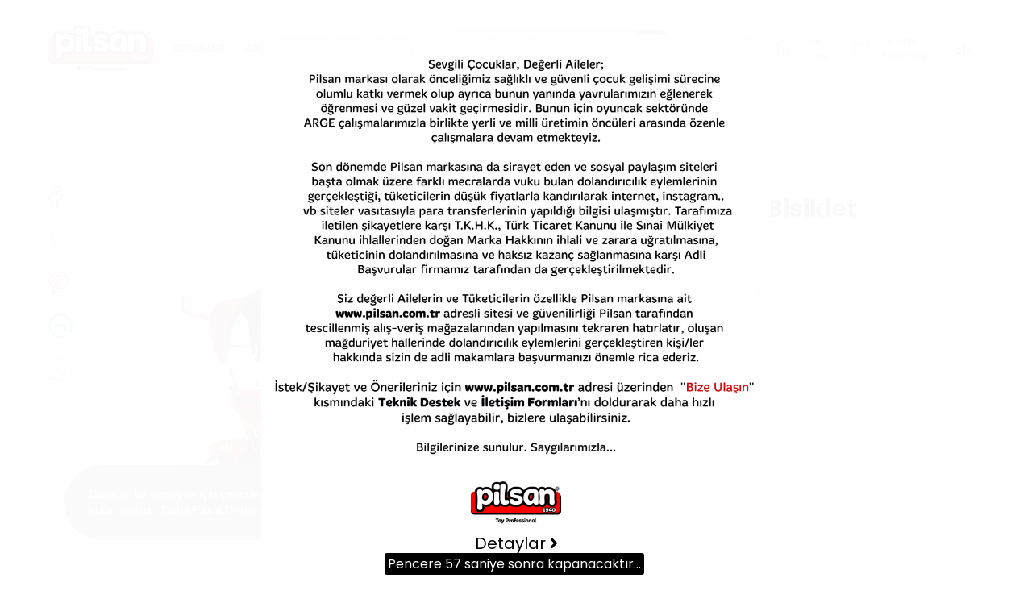

--- FILE ---
content_type: text/html; charset=utf-8
request_url: https://www.pilsan.com.tr/tr/urun/penguen-kontrollu-bisiklet
body_size: 51072
content:
	<!DOCTYPE html>
	<html lang="tr" dir="ltr">
		<head>
			<meta charset="utf-8">
			<meta http-equiv="X-UA-Compatible" content="IE=edge">
			<meta name="viewport" content="width=device-width, initial-scale=1, shrink-to-fit=no,user-scalable=0">
			<!--[if lt IE 9]>
				<script src="pilsan/assets/js/html5shiv.min.js?v=1590105550"></script>
				<script src="pilsan/assets/js/respond.min.js?v=1590105556"></script>
			<![endif]-->
			<meta name="content-language" content="tr" />
			<title>Penguen Kontrollü Bisiklet - Pilsan</title>	<meta property="og:locale" content="tr-TR" />
	<meta property="og:site_name" content="Pilsan" />
	<meta name="twitter:site" content="@pilsanoyuncak" />
		<meta property="og:type" content="product" />
	<meta property="og:title" content="Penguen Kontrollü Bisiklet" />
		<meta property="og:url" content="https://www.pilsan.com.tr/tr/urun/penguen-kontrollu-bisiklet" />
	<meta property="og:site_name" content="Pilsan" />
	<meta name="twitter:card" content="summary" />
	<meta name="twitter:title" content="Penguen Kontrollü Bisiklet" />
					<meta name="robots" content="yes" />
				<meta name="robots" content="all, index, follow" />
							<meta name="url" content="https://www.pilsan.com.tr/">
			<meta name="identifier-URL" content="https://www.pilsan.com.tr/">
			<base href="https://www.pilsan.com.tr/">
			<link rel="shortcut icon" href="pilsan/favicon.ico?v=1556804154">
			<link rel="apple-touch-icon" sizes="180x180" href="pilsan/assets/img/icons/apple-touch-icon.png?v=1756473453">
			<link rel="icon" type="image/png" sizes="32x32" href="pilsan/assets/img/icons/favicon-32x32.png?v=1756471650">
			<link rel="icon" type="image/png" sizes="16x16" href="pilsan/assets/img/icons/favicon-16x16.png?v=1756471649">
			<link rel="manifest" href="pilsan/assets/img/icons/site.webmanifest?v=1590105530">
			<link rel="mask-icon" href="pilsan/assets/img/icons/safari-pinned-tab.svg?v=1590105530" color="#ec2127">
			<meta name="apple-mobile-web-app-title" content="pilsan">
			<meta name="application-name" content="pilsan">
			<meta name="msapplication-TileColor" content="#ffffff">
			<meta name="msapplication-config" content="pilsan/assets/img/icons/browserconfig.xml?v=1590105528">
			<meta name="theme-color" content="#ec2127" />
			<meta name="msapplication-navbutton-color" content="#ec2127" />
			<meta name="apple-mobile-web-app-status-bar-style" content="#ec2127" />
			<link href="pilsan/assets/libs/bootstrap/css/bootstrap.min.css?v=1590105565" rel="stylesheet" type="text/css">
			<link href="pilsan/assets/css/jquery-ui.css?v=1590105662" rel="stylesheet" type="text/css">
			<link href="pilsan/assets/fonts/flaticon.css?v=1590105665" rel="stylesheet" type="text/css">
			<link href="pilsan/assets/libs/font-awesome/css/all.min.css?v=1590105574" rel="stylesheet" type="text/css">
			<link href="pilsan/assets/libs/wow/css/animate.css?v=1590105618" rel="stylesheet" type="text/css">
			<link href="pilsan/assets/libs/mdi/css/materialdesignicons.min.css?v=1590105591" rel="stylesheet" type="text/css">
			<link href="pilsan/assets/libs/swiper/css/swiper.min.css?v=1590105615" rel="stylesheet" type="text/css">
			<link href="pilsan/assets/libs/select2/css/select2.min.css?v=1590105607" rel="stylesheet" type="text/css">
			<link href="pilsan/assets/libs/fancybox/css/jquery.fancybox.min.css?v=1590105573" rel="stylesheet" type="text/css">
						<link href="pilsan/assets/libs/slick/slick.css?v=1590105563" rel="stylesheet" type="text/css">
			<link href="pilsan/assets/libs/slick/slick-theme.css?v=1590105562" rel="stylesheet" type="text/css">
			<link href="https://fonts.googleapis.com/css?family=Poppins:300,400,500,600,700&amp;subset=latin-ext" rel="stylesheet">
			<link href="pilsan/assets/css/style.css?v=1703007446" rel="stylesheet" type="text/css">
			<link href="pilsan/assets/css/media.css?v=1642489116" rel="stylesheet" type="text/css">
			<script src="pilsan/assets/js/jquery.min.js?v=1590105552"></script>
						<script src="https://maps.google.com/maps/api/js?key=AIzaSyCa9WrG968zb0WtQJucpz2MW18oK3Ctkfc&language=tr"></script>
			<script>
	function sponsorShip()
	{
		$('#ozel_form1').css({'opacity':'0.4', 'pointer-events':'none'});
		$.ajax({
			type: 'post',
			url: 'index.php',
			dataType: "json",
			data: $('#ozel_form1').serialize(),
			success: function(response) {
				if(response.status=='success')
				{
					$('#ozel_form1').html('');
					$('.sponsorluk .col').append(response.text);
					setTimeout(function(){
						location.href = 'https://www.pilsan.com.tr/';
					}, 6000);
				}
				else
				{
					$('#sresponse').html(response.text);
					$('#captcha_ozelform1').attr('src','captcha/securimage_show.php?namespace=captcha_ozelform1&sid=' + Math.random());
					$('#ozel_form1').css({'opacity':'1', 'pointer-events':'inherit'});
				}
				$('html, body').animate({
					scrollTop: $(".sponsorluk").offset().top
				}, 0);
			}
		});
	}
	function franchising()
	{
		$('#ozel_form3').css({'opacity':'0.4', 'pointer-events':'none'});
		$.ajax({
			type: 'post',
			url: 'index.php',
			dataType: "json",
			data: $('#ozel_form3').serialize(),
			success: function(response) {
				if(response.status=='success')
				{
					$('#ozel_form3').html('');
					$('.franchising .col').append(response.text);
					setTimeout(function(){
						location.href = 'https://www.pilsan.com.tr/';
					}, 6000);
				}
				else
				{
					$('#fresponse').html(response.text);
					$('#captcha_ozelform3').attr('src','captcha/securimage_show.php?namespace=captcha_ozelform3&sid=' + Math.random());
					$('#ozel_form3').css({'opacity':'1', 'pointer-events':'inherit'});
				}
				$('html, body').animate({
					scrollTop: $(".franchising").offset().top
				}, 0);
			}
		});
	}

	function get_districts()
	{
		var province = $('#il_select').val();
		$.ajax({
			type: 'post',
			url: 'index.php?islem=ajax&islem2=ilce_liste&il='+province,
			dataType: "json",
			data: '',
			success: function(response) {
				if(response.status=='success')
				{
					$('#ilce_select').html(response.text);
				}
			}
		});
	}

	function get_franchising_form()
	{
		$('.desc_area').fadeOut('slow', function(){
			$('.desc_area').removeClass('active');
			$('.form_area').addClass('active').fadeIn('slow');
			$([document.documentElement, document.body]).animate({
				scrollTop: $("body").offset().top
			}, 2000);
		});
		
	}
</script><!-- Google tag (gtag.js) -->
<script async src="https://www.googletagmanager.com/gtag/js?id=G-55T3JF7FZD"></script>
<script>
  window.dataLayer = window.dataLayer || [];
  function gtag(){dataLayer.push(arguments);}
  gtag('js', new Date());

  gtag('config', 'G-55T3JF7FZD');
</script>

<meta name="google-site-verification" content="azPHN7PCKwEORFn-rtodPtq7gmOZJd0tALpG1FLeyMo" />
<meta name="facebook-domain-verification" content="szfvu4zmacu3xfmvqomby8bi4jdrug" />		</head>
		<body>
			<div class="overlay"></div>
			<header>
	<div class="header-bar">
		<nav class="header">
			<div class="logo">
				<a class="navbar-brand" href="https://www.pilsan.com.tr/tr/">
					<img src="pilsan/assets/img/logo.svg" alt="Logo" />
				</a>
			</div>
			<div class="menu">
				<ul class="navbar-nav">
			<li >
						<a  href="javascript:;" target="_self">KURUMSAL</a>
			<div class="nav"><ul class="col">							<li>
								<a  target="_self" href="tr/hakkimizda">Hakkımızda								</a>
															</li>
														<li>
								<a  target="_self" href="tr/sertifikalar">Sertifikalarımız								</a>
															</li>
														<li>
								<a  target="_self" href="tr/hakkimizda#tarihce">Tarihçe								</a>
															</li>
														<li>
								<a  target="_self" href="tr/bloglar">Blog								</a>
															</li>
														<li>
								<a  target="_self" href="tr/basin-kiti">Basın Kiti								</a>
															</li>
							</ul><ul class="col">							<li>
								<a  target="_self" href="tr/lisanslarimiz">Lisanslarımız								</a>
															</li>
														<li>
								<a  target="_self" href="tr/bilgi-toplumu-hizmetleri">Bilgi Toplumu Hiz.								</a>
															</li>
														<li>
								<a  target="_self" href="tr/kariyer">Kariyer								</a>
															</li>
														<li>
								<a  target="_self" href="tr/franchising-on-basvuru-formu">Franchising								</a>
															</li>
														<li>
								<a  target="_self" href="https://www.pilsan.com.tr/tr/sayfa/yatirimci-iliskileri">Yatırımcı İlişkileri								</a>
															</li>
							</ul></div>		</li>
				<li >
						<a  href="tr/haberler" target="_self">HABERLER</a>
					</li>
				<li >
						<a  href="javascript:;" target="_self">ÜRÜNLER</a>
			<div class="nav urunler"><ul class="col">							<li>
								<a  target="_self" href="tr/urunler/akulu-araclar"><i style="background: url(pilsan/dosyalar/grup/23.png?m=1556804275)"></i> Akülü Araçlar								</a>
															</li>
														<li>
								<a  target="_self" href="tr/urunler/sallanan-oyuncaklar"><i style="background: url(pilsan/dosyalar/grup/10.png?m=1556804273)"></i> Sallanan Oyuncaklar								</a>
															</li>
														<li>
								<a  target="_self" href="tr/urunler/is-makineleri-ve-tasitlar"><i style="background: url(pilsan/dosyalar/grup/15.png?m=1556804273)"></i> İş Makineleri ve Taşıtlar								</a>
															</li>
														<li>
								<a  target="_self" href="tr/urunler/pedalli-araclar"><i style="background: url(pilsan/dosyalar/grup/2.png?m=1556804275)"></i> Pedallı Araçlar								</a>
															</li>
														<li>
								<a  target="_self" href="tr/urunler/egitici-oyuncaklar"><i style="background: url(pilsan/dosyalar/grup/1.png?m=1556804272)"></i> Eğitici Oyuncaklar								</a>
															</li>
							</ul><ul class="col">							<li>
								<a  target="_self" href="tr/urunler/pedalsiz-araclar"><i style="background: url(pilsan/dosyalar/grup/18.png?m=1556804274)"></i> Pedalsız Araçlar								</a>
															</li>
														<li>
								<a  target="_self" href="tr/urunler/yazlik-oyuncaklar"><i style="background: url(pilsan/dosyalar/grup/4.png?m=1556804278)"></i> Yazlık Oyuncaklar								</a>
															</li>
														<li>
								<a  target="_self" href="tr/urunler/bebek-gerecleri"><i style="background: url(pilsan/dosyalar/grup/3.png?m=1556804277)"></i> Bebek Gereçleri								</a>
															</li>
														<li>
								<a  target="_self" href="tr/urunler/park-ve-bahce-oyuncaklari"><i style="background: url(pilsan/dosyalar/grup/22.png?m=1556804275)"></i> Park ve Bahçe Oyuncakları								</a>
															</li>
														<li>
								<a  target="_self" href="tr/urunler/lisansli-urunler"><i style="background: url(pilsan/dosyalar/grup/45.png?m=1556804278)"></i> Lisanslı Ürünler								</a>
															</li>
							</ul><ul class="col">							<li>
								<a  target="_self" href="tr/urunler/spor-ve-aktivite-oyuncaklari"><i style="background: url(pilsan/dosyalar/grup/48.png?m=1618585703)"></i> Spor ve Aktivite Oyuncakları								</a>
															</li>
														<li>
								<a  target="_self" href="tr/urunler/oyun-havuzu-toplari"><i style="background: url(pilsan/dosyalar/grup/49.png?m=1618585597)"></i> Oyun Havuzu Topları								</a>
															</li>
														<li>
								<a  target="_self" href="tr/urunler/yedek-parca"><i style="background: url(pilsan/dosyalar/grup/47.png?m=1556804278)"></i> Yedek Parça								</a>
															</li>
														<li>
								<a  target="_self" href="tr/urunler/medikal-oyuncaklar"><i style="background: url(pilsan/dosyalar/grup/51.png?m=1710938581)"></i> Medikal Oyuncaklar								</a>
															</li>
														<li>
								<a  target="_self" href="tr/urunler/rol-yapma-ve-taklit-oyunlari"><i style="background: url(pilsan/dosyalar/grup/50.png?m=1643787433)"></i> Rol Yapma ve Taklit Oyunları								</a>
															</li>
							</ul></div>		</li>
				<li >
						<a  href="javascript:;" target="_self">BİZE ULAŞIN</a>
			<div class="nav"><ul class="col">							<li>
								<a  target="_self" href="tr/iletisim">İletişim								</a>
															</li>
														<li>
								<a  target="_self" href="tr/bolge-mudurluklerimiz">Bölge Müdürlüklerimiz								</a>
															</li>
														<li>
								<a  target="_self" href="tr/bayilerimiz">Bayilerimiz								</a>
															</li>
														<li>
								<a  target="_self" href="tr/bayilerimiz#zincir-magaza">Zincir Mağaza ve Marketler								</a>
															</li>
							</ul><ul class="col">							<li>
								<a  target="_self" href="https://www.pilsan.com.tr/tr/kariyer">Bizimle Çalışmak İster Misiniz?								</a>
															</li>
														<li>
								<a  target="_self" href="tr/sponsorluk-formu">Sponsorluk Formu								</a>
															</li>
														<li>
								<a  target="_self" href="tr/teknik-servis-talep-formu">Teknik Destek Talebi								</a>
															</li>
														<li>
								<a  target="_self" href="https://www.pilsan.com.tr/tr/sayfa/pilsan-store">Pilsan Store								</a>
															</li>
							</ul></div>		</li>
		</ul>

			</div>
			<div class="search">
				<form name="ust_ara" id="f_ust_ara" action="index.php" method="post" onsubmit="ust_ajax_ara(); return false;" class="form-inline nav_search">
					<input type="hidden" name="islem" value="ajax">
					<input type="hidden" name="islem2" value="ust_urun_ara">
					<input type="search" id="aramatxt" name="anahtar" autocomplete="off" oninput="ust_ajax_ara();" class="form-control" placeholder="Aramak istediğiniz ürün adı veya kodunu yazınız…" aria-label="Aramak istediğiniz ürün adı veya kodunu yazınız…">
					<button class="btn btn-arama" type="submit"><i class="flaticon-flaticon1548344130-svg"></i></button>
					<div class="result-wrap">
						<div class="result" id="ust_sonuclar"></div>
					</div>
				</form>
			</div>
			<div class="hamburger-menu" style="display: none;">
				<span></span>
				<span></span>
				<span></span>
				<span></span>
			</div>
			<div class="mobile-menu" id="mobile-menu" style="display: none;">
				<h3>MENÜ</h3>
				<ul>
											<li class="mobil-drop"><a target="_self" href="javascript:;"><i class="fa fa-arrows"></i>KURUMSAL</a> <!-- a-arrow-righ -->
							<ul class="level-2">									<li><a href="tr/hakkimizda" target="_self"> Hakkımızda</a>
																		</li>
																		<li><a href="tr/sertifikalar" target="_self"> Sertifikalarımız</a>
																		</li>
																		<li><a href="tr/hakkimizda#tarihce" target="_self"> Tarihçe</a>
																		</li>
																		<li><a href="tr/bloglar" target="_self"> Blog</a>
																		</li>
																		<li><a href="tr/basin-kiti" target="_self"> Basın Kiti</a>
																		</li>
																		<li><a href="tr/lisanslarimiz" target="_self"> Lisanslarımız</a>
																		</li>
																		<li><a href="tr/bilgi-toplumu-hizmetleri" target="_self"> Bilgi Toplumu Hiz.</a>
																		</li>
																		<li><a href="tr/kariyer" target="_self"> Kariyer</a>
																		</li>
																		<li><a href="tr/franchising-on-basvuru-formu" target="_self"> Franchising</a>
																		</li>
																		<li><a href="https://www.pilsan.com.tr/tr/sayfa/yatirimci-iliskileri" target="_self"> Yatırımcı İlişkileri</a>
																		</li>
									</ul>						</li>
											<li ><a target="_self" href="tr/haberler"><i class="fa "></i>HABERLER</a> <!-- a-arrow-righ -->
													</li>
											<li class="mobil-drop"><a target="_self" href="javascript:;"><i class="fa fa-arrows"></i>ÜRÜNLER</a> <!-- a-arrow-righ -->
							<ul class="level-2">									<li><a href="tr/urunler/akulu-araclar" target="_self"><i class="mobileProdIcon" style="background: url(pilsan/dosyalar/grup/23.png?m=1556804275)"></i> Akülü Araçlar</a>
																		</li>
																		<li><a href="tr/urunler/sallanan-oyuncaklar" target="_self"><i class="mobileProdIcon" style="background: url(pilsan/dosyalar/grup/10.png?m=1556804273)"></i> Sallanan Oyuncaklar</a>
																		</li>
																		<li><a href="tr/urunler/is-makineleri-ve-tasitlar" target="_self"><i class="mobileProdIcon" style="background: url(pilsan/dosyalar/grup/15.png?m=1556804273)"></i> İş Makineleri ve Taşıtlar</a>
																		</li>
																		<li><a href="tr/urunler/pedalli-araclar" target="_self"><i class="mobileProdIcon" style="background: url(pilsan/dosyalar/grup/2.png?m=1556804275)"></i> Pedallı Araçlar</a>
																		</li>
																		<li><a href="tr/urunler/egitici-oyuncaklar" target="_self"><i class="mobileProdIcon" style="background: url(pilsan/dosyalar/grup/1.png?m=1556804272)"></i> Eğitici Oyuncaklar</a>
																		</li>
																		<li><a href="tr/urunler/pedalsiz-araclar" target="_self"><i class="mobileProdIcon" style="background: url(pilsan/dosyalar/grup/18.png?m=1556804274)"></i> Pedalsız Araçlar</a>
																		</li>
																		<li><a href="tr/urunler/yazlik-oyuncaklar" target="_self"><i class="mobileProdIcon" style="background: url(pilsan/dosyalar/grup/4.png?m=1556804278)"></i> Yazlık Oyuncaklar</a>
																		</li>
																		<li><a href="tr/urunler/bebek-gerecleri" target="_self"><i class="mobileProdIcon" style="background: url(pilsan/dosyalar/grup/3.png?m=1556804277)"></i> Bebek Gereçleri</a>
																		</li>
																		<li><a href="tr/urunler/park-ve-bahce-oyuncaklari" target="_self"><i class="mobileProdIcon" style="background: url(pilsan/dosyalar/grup/22.png?m=1556804275)"></i> Park ve Bahçe Oyuncakları</a>
																		</li>
																		<li><a href="tr/urunler/lisansli-urunler" target="_self"><i class="mobileProdIcon" style="background: url(pilsan/dosyalar/grup/45.png?m=1556804278)"></i> Lisanslı Ürünler</a>
																		</li>
																		<li><a href="tr/urunler/spor-ve-aktivite-oyuncaklari" target="_self"><i class="mobileProdIcon" style="background: url(pilsan/dosyalar/grup/48.png?m=1618585703)"></i> Spor ve Aktivite Oyuncakları</a>
																		</li>
																		<li><a href="tr/urunler/oyun-havuzu-toplari" target="_self"><i class="mobileProdIcon" style="background: url(pilsan/dosyalar/grup/49.png?m=1618585597)"></i> Oyun Havuzu Topları</a>
																		</li>
																		<li><a href="tr/urunler/yedek-parca" target="_self"><i class="mobileProdIcon" style="background: url(pilsan/dosyalar/grup/47.png?m=1556804278)"></i> Yedek Parça</a>
																		</li>
																		<li><a href="tr/urunler/medikal-oyuncaklar" target="_self"><i class="mobileProdIcon" style="background: url(pilsan/dosyalar/grup/51.png?m=1710938581)"></i> Medikal Oyuncaklar</a>
																		</li>
																		<li><a href="tr/urunler/rol-yapma-ve-taklit-oyunlari" target="_self"><i class="mobileProdIcon" style="background: url(pilsan/dosyalar/grup/50.png?m=1643787433)"></i> Rol Yapma ve Taklit Oyunları</a>
																		</li>
																		<li><a href="tr/urunler" target="_self"><i class="mobileProdIcon" style="background: url(pilsan/assets/img/allproducts.png?v=1590105455)"></i> Tüm Ürünler</a>
																		</li>
									</ul>						</li>
											<li class="mobil-drop"><a target="_self" href="javascript:;"><i class="fa fa-arrows"></i>BİZE ULAŞIN</a> <!-- a-arrow-righ -->
							<ul class="level-2">									<li><a href="tr/iletisim" target="_self"> İletişim</a>
																		</li>
																		<li><a href="tr/bolge-mudurluklerimiz" target="_self"> Bölge Müdürlüklerimiz</a>
																		</li>
																		<li><a href="tr/bayilerimiz" target="_self"> Bayilerimiz</a>
																		</li>
																		<li><a href="tr/bayilerimiz#zincir-magaza" target="_self"> Zincir Mağaza ve Marketler</a>
																		</li>
																		<li><a href="https://www.pilsan.com.tr/tr/kariyer" target="_self"> Bizimle Çalışmak İster Misiniz?</a>
																		</li>
																		<li><a href="tr/sponsorluk-formu" target="_self"> Sponsorluk Formu</a>
																		</li>
																		<li><a href="tr/teknik-servis-talep-formu" target="_self"> Teknik Destek Talebi</a>
																		</li>
																		<li><a href="https://www.pilsan.com.tr/tr/sayfa/pilsan-store" target="_self"> Pilsan Store</a>
																		</li>
									</ul>						</li>
																<li><a target="_blank" rel="noopener" href="http://pilsanteknikservis.com.tr/">SERVİS GİRİŞİ</a></li>
											<li><a target="_blank" rel="noopener" href="https://b2b.pilsan.com.tr/">BAYİ GİRİŞİ</a></li>
											<li><a target="_blank" rel="noopener" href="http://katalog.pilsanstore.com">ONLİNE KATALOG</a></li>
					<li><a href="https://www.pilsan.com.tr/en/product/penguin-tricycle-with-parental-control">ENGLISH</a></li>				</ul>
			</div>
			<div class="sag-kisim">
									<a href="http://pilsanteknikservis.com.tr/" target="_blank" rel="noopener" class="giris">
						<svg xmlns="http://www.w3.org/2000/svg" width="41.654" height="35.702" viewBox="0 0 41.654 35.702">
							<g id="Group_1508" data-name="Group 1508" transform="translate(-627.5 -417.5)">
								<path id="Path_9345" data-name="Path 9345" d="M645.388,429.391a9.152,9.152,0,0,0-11.215-11.548l-.412.116,5.82,5.82-1.068,4.49-4.732,1.3-5.819-5.819-.116.412a9.153,9.153,0,0,0,11.449,11.254l16.53,16.53a4.285,4.285,0,1,0,6.06-6.06Zm-6.365,4.271a7.406,7.406,0,0,1-9.71-6.076l3.329,3.329a1.5,1.5,0,0,0,1.463.387l5.016-1.379a1.5,1.5,0,0,0,1.065-1.1l1.135-4.771a1.515,1.515,0,0,0-.4-1.412l-3.321-3.321a7.4,7.4,0,0,1,6.061,9.708,1.5,1.5,0,0,0,.632,1.761l.013.008,16.337,16.337a2.53,2.53,0,0,1-3.577,3.577l-16.154-16.154a1.5,1.5,0,0,0-1.888-.89Z" fill="#5c5c5c"/>
								<path id="Path_9346" data-name="Path 9346" d="M688.684,604.043,684.728,608l-.2-.2,3.956-3.956-1.33-1.33-3.956,3.956-.671-.671-4.877,6.616,2.464,2.464L686.728,610l-.671-.671,3.956-3.956ZM680.3,612.4l-.177-.177,2.619-3.554,1.111,1.111Z" transform="translate(-43.86 -161.813)" fill="#5c5c5c"/>
								<path id="Path_9347" data-name="Path 9347" d="M819.289,420.207a4.39,4.39,0,0,0-6.179.308L802.574,431.05l-.766-.766-1.358,1.358,2.271,2.271-.7.7,1.33,1.33.7-.7.2.2-.7.7,1.33,1.33.7-.7,2.271,2.271,1.358-1.358-.766-.766,10.536-10.536A4.39,4.39,0,0,0,819.289,420.207Zm-1.637,4.849-10.536,10.536L803.9,432.38l10.536-10.535a2.306,2.306,0,1,1,3.212,3.212Z" transform="translate(-151.264 -1.38)" fill="#5c5c5c"/>
							</g>
						</svg>
						<span>Servis Girişi</span>
					</a>
									<a href="https://b2b.pilsan.com.tr/" target="_blank" rel="noopener" class="giris">
						<i class="flaticon-flaticon1548680608-svg"></i>
						<span>Bayi Girişi</span>
					</a>
									<a href="http://katalog.pilsanstore.com" target="_blank" rel="noopener" class="giris">
						<i class="flaticon-flaticon1548680738-svg"></i>
						<span>Online Katalog</span>
					</a>
							</div>
			<div class="forTable" style="display: none;">
				<a href="javascript:;" class="tablGiris">
					<i class="flaticon-flaticon1548680404-svg"></i>
				</a>
				<a class="tablDil" href="https://www.pilsan.com.tr/en/product/penguin-tricycle-with-parental-control">EN</a>				<div class="tablUclu" style="display: none;">
											<a target="_blank" rel="noopener" href="http://pilsanteknikservis.com.tr/" class="giris">
							<i class="flaticon-flaticon1548680404-svg"></i>
							<span>Servis Girişi</span>
						</a>
											<a target="_blank" rel="noopener" href="https://b2b.pilsan.com.tr/" class="giris">
							<i class="flaticon-flaticon1548680608-svg"></i>
							<span>Bayi Girişi</span>
						</a>
											<a target="_blank" rel="noopener" href="http://katalog.pilsanstore.com" class="giris">
							<i class="flaticon-flaticon1548680738-svg"></i>
							<span>Online Katalog</span>
						</a>
									</div>
			</div>
			<div class="language">
			<a href="https://www.pilsan.com.tr/en/product/penguin-tricycle-with-parental-control">EN</a>			</div>
		</nav>
	</div>
</header><main class="all_content">	<section class="urun-detay">
		<div class="sol-kisim">
			<div class="tutucu theiaStickySidebar">
				<div class="sosyal-medya altSol">
					<a class="facebook" onclick="javascript:window.open(this.href, '','menubar=no,toolbar=no,height=600,width=450');return false;" href="https://www.facebook.com/sharer/sharer.php?u=https%3A%2F%2Fwww.pilsan.com.tr%2Ftr%2Furun%2Fpenguen-kontrollu-bisiklet">
						<i class="flaticon-flaticon1548853241-svg"></i>
					</a>
					<a class="twitter" onclick="javascript:window.open(this.href, '','menubar=no,toolbar=no,height=600,width=450');return false;" href="https://twitter.com/home?status=https%3A%2F%2Fwww.pilsan.com.tr%2Ftr%2Furun%2Fpenguen-kontrollu-bisiklet">
						<i class="flaticon-flaticon1548853250-svg"></i>
					</a>
					<a class="pinterest" onclick="javascript:window.open(this.href, '','menubar=no,toolbar=no,height=600,width=450');return false;" href="https://pinterest.com/pin/create/button/?url=https%3A%2F%2Fwww.pilsan.com.tr%2Ftr%2Furun%2Fpenguen-kontrollu-bisiklet&description=Penguen+Kontroll%C3%BC+Bisiklet">
						<i class="flaticon-flaticon1548853772-svg"></i>
					</a>
					<a class="linkedin" onclick="javascript:window.open(this.href, '','menubar=no,toolbar=no,height=600,width=450');return false;" href="https://www.linkedin.com/shareArticle?mini=true&url=https%3A%2F%2Fwww.pilsan.com.tr%2Ftr%2Furun%2Fpenguen-kontrollu-bisiklet&title=Penguen+Kontroll%C3%BC+Bisiklet">
						<i class="flaticon-flaticon1548853799-svg"></i>
					</a>
					<a target="_blank" class="whatsapp" href="https://wa.me/?text=https%3A%2F%2Fwww.pilsan.com.tr%2Ftr%2Furun%2Fpenguen-kontrollu-bisiklet+Penguen+Kontroll%C3%BC+Bisiklet">
						<i class="flaticon-flaticon1549981346-svg"></i>
					</a>
				</div>
				<div class="slider-tutucu urundetay-slider">
				
					<div class="swiper-container gallery-top">
						<div class="swiper-wrapper"><a href="pilsan/dosyalar/urun/657/2679.png?m=1709558061"><img src="pilsan/dosyalar/urun/657/2679_k.png?m=1709558061"  alt="Penguen Kontrollü Bisiklet" ></a>
							<div class="swiper-slide">
								<a href="pilsan/dosyalar/urun/657/2679.png?m=1709558061" data-fancybox="galeri">
									<img src="pilsan/dosyalar/urun/657/2679_o.png?m=1709558061" alt="Penguen Kontrollü Bisiklet">
								</a>
							</div>
						</div>
					</div>
					<div class="urunFixed">
						<div class="swiper-container gallery-thumbs">
							<div class="swiper-wrapper">
								
							<div class="swiper-slide">
								<img src="pilsan/dosyalar/urun/657/2679_k.png?m=1709558061" alt="Penguen Kontrollü Bisiklet">
							</div>
							</div>
						</div>
						
					</div>				</div>
			</div>
		</div>
		<div class="sag-kisim">
			<div class="urunSag">
				<div class="link-agaci">
					<a href="https://www.pilsan.com.tr/tr/">
						<i class="flaticon-group-708"></i>
					</a>
					<a href="tr/urunler">Ürünler</a>  <a href="tr/urunler/pedalli-araclar">Pedallı Araçlar</a>				</div>
				<h3>Penguen Kontrollü Bisiklet</h3><span>07-178</span>				<div class="tutucu">
				<a target="_blank" href="https://www.pilsanstore.com/urun/penguen-kontrollu-bisiklet">Satın Al</a>				</div>
								<ul class="nav nav-tabs" id="prodTab" role="tablist">
				<li><a class="nav-link active" data-toggle="tab" href="#specs" aria-controls="specs">Ürün Özellikleri</a></li>				</ul>
				<div class="tab-content" id="prodTabContent">
											<div class="tab-pane fade active show" id="specs" role="tabpanel" aria-labelledby="specs">
							<div class="card-body">
								<ul>
								<li>Kullanım Yaşı 36 + ay</li><li>
Maksimum taşıma kapasitesi 35 kg.</li><li>
Çocuğun ayağını koyabileceği, açılıp-kapanabilen ayak muhafazası</li><li>
Çocuğu güneşten korumak için, açılıp-kapanabilen ve kademeli ayar yapılabilen tente</li><li>
Yükseklik ayarı yapılabilen ebeveyn kontrol direksiyonu</li><li>
Eşya vb. taşımak için arka sepet</li><li>
Elektronik müzik kutusu</li><li>
Emniyet Kemeri</li><li>
Çocuğun maksimum güvenliği için düşme engelleyici koruma barı</li><li>
Eva tekerlekleri sayesinde hareket esnasında daha az ses çıkarır.</li><li>
Şık görünüş ve ergonomik tasarım.</li><li>
Ebeveyn kontrol borusu çıkartılarak, 3 tekerlekli bisiklet olarak kullanılabilir.</li><li>
Kanserojen madde içermeyen ve çocuk sağlığına uygun hammadde</li>								</ul>
							</div>
						</div>
									</div>
			</div>
		</div>
	</section>
			<section class="tercihUrun ilgili-urunler">
			<div class="tercihUrunTutucu">
				<div class="iurun-nav">
					<div class="swiper-button-prev"><img src="pilsan/assets/img/lisence-left-arrow.svg" alt="" /></div>
					<h3 class="slideBaslik">İlgili Ürünler</h3>
					<div class="swiper-button-next"><img src="pilsan/assets/img/lisence-right-arrow.svg" alt="" /></div>
				</div>
				<div class="tercihRegilation">
					<div class="tercihUrunSlider">
						<div class="iurun-pagi">
							<div class="swiper-pagination"></div>
						</div>
					</div>
					<div class="swiper-container ilgiliurun-slider">
						<div class="swiper-wrapper">
						<div class="swiper-slide">	<div class="urunBilgiAll">
		<a class="ustKisim" href="tr/urun/power-pedalli-big-trolley-traktor">
			<img src="pilsan/dosyalar/urun/747/3323_k.png?m=1765203017" alt="Power Pedallı Big Trolley Traktör">
		</a>
		<div class="altKisim">
			<div class="bilgiText">
				<div class="yeniKutu">
								</div>
				<a class="urunText" href="tr/urun/power-pedalli-big-trolley-traktor">Power Pedallı Big Trolley Traktör</a>
				<span class="alt"></span>
			</div>
			<div class="altKisimText">
				<h3 class="altKisimBilgi">
									</h3>
				<h3 class="iText"><i class="flaticon-475089"></i> Pedallı Araçlar</h3>
				<a href="tr/urun/power-pedalli-big-trolley-traktor" class="incele">ÜRÜNÜ İNCELE <i class="flaticon-flaticon1548755123-svg"></i></a>
			</div>
		</div>
	</div>

	</div><div class="swiper-slide">	<div class="urunBilgiAll">
		<a class="ustKisim" href="tr/urun/power-pedalli-traktor">
			<img src="pilsan/dosyalar/urun/722/3180_k.png?m=1713420462" alt="Power Pedallı Traktör">
		</a>
		<div class="altKisim">
			<div class="bilgiText">
				<div class="yeniKutu">
								</div>
				<a class="urunText" href="tr/urun/power-pedalli-traktor">Power Pedallı Traktör</a>
				<span class="alt"></span>
			</div>
			<div class="altKisimText">
				<h3 class="altKisimBilgi">
									</h3>
				<h3 class="iText"><i class="flaticon-475089"></i> Pedallı Araçlar</h3>
				<a href="tr/urun/power-pedalli-traktor" class="incele">ÜRÜNÜ İNCELE <i class="flaticon-flaticon1548755123-svg"></i></a>
			</div>
		</div>
	</div>

	</div><div class="swiper-slide">	<div class="urunBilgiAll">
		<a class="ustKisim" href="tr/urun/desert-eagle-pedalli-motosiklet">
			<img src="pilsan/dosyalar/urun/589/2723_k.png?m=1709558796" alt="Desert Eagle Pedallı Motosiklet">
		</a>
		<div class="altKisim">
			<div class="bilgiText">
				<div class="yeniKutu">
								</div>
				<a class="urunText" href="tr/urun/desert-eagle-pedalli-motosiklet">Desert Eagle Pedallı Motosiklet</a>
				<span class="alt"></span>
			</div>
			<div class="altKisimText">
				<h3 class="altKisimBilgi">
									</h3>
				<h3 class="iText"><i class="flaticon-475089"></i> Pedallı Araçlar</h3>
				<a href="tr/urun/desert-eagle-pedalli-motosiklet" class="incele">ÜRÜNÜ İNCELE <i class="flaticon-flaticon1548755123-svg"></i></a>
			</div>
		</div>
	</div>

	</div><div class="swiper-slide">	<div class="urunBilgiAll">
		<a class="ustKisim" href="tr/urun/black-eagle">
			<img src="pilsan/dosyalar/urun/588/2678_k.png?m=1709558026" alt="Black Eagle">
		</a>
		<div class="altKisim">
			<div class="bilgiText">
				<div class="yeniKutu">
								</div>
				<a class="urunText" href="tr/urun/black-eagle">Black Eagle</a>
				<span class="alt"></span>
			</div>
			<div class="altKisimText">
				<h3 class="altKisimBilgi">
									</h3>
				<h3 class="iText"><i class="flaticon-475089"></i> Pedallı Araçlar</h3>
				<a href="tr/urun/black-eagle" class="incele">ÜRÜNÜ İNCELE <i class="flaticon-flaticon1548755123-svg"></i></a>
			</div>
		</div>
	</div>

	</div><div class="swiper-slide">	<div class="urunBilgiAll">
		<a class="ustKisim" href="tr/urun/yunus-bisiklet-siyah">
			<img src="pilsan/dosyalar/urun/587/2847_k.png?m=1709622609" alt="Yunus Bisiklet Siyah">
		</a>
		<div class="altKisim">
			<div class="bilgiText">
				<div class="yeniKutu">
								</div>
				<a class="urunText" href="tr/urun/yunus-bisiklet-siyah">Yunus Bisiklet Siyah</a>
				<span class="alt"></span>
			</div>
			<div class="altKisimText">
				<h3 class="altKisimBilgi">
									</h3>
				<h3 class="iText"><i class="flaticon-475089"></i> Pedallı Araçlar</h3>
				<a href="tr/urun/yunus-bisiklet-siyah" class="incele">ÜRÜNÜ İNCELE <i class="flaticon-flaticon1548755123-svg"></i></a>
			</div>
		</div>
	</div>

	</div><div class="swiper-slide">	<div class="urunBilgiAll">
		<a class="ustKisim" href="tr/urun/super-pedalli-traktor2">
			<img src="pilsan/dosyalar/urun/586/2686_k.png?m=1709558211" alt="Süper Pedallı Traktör">
		</a>
		<div class="altKisim">
			<div class="bilgiText">
				<div class="yeniKutu">
								</div>
				<a class="urunText" href="tr/urun/super-pedalli-traktor2">Süper Pedallı Traktör</a>
				<span class="alt"></span>
			</div>
			<div class="altKisimText">
				<h3 class="altKisimBilgi">
									</h3>
				<h3 class="iText"><i class="flaticon-475089"></i> Pedallı Araçlar</h3>
				<a href="tr/urun/super-pedalli-traktor2" class="incele">ÜRÜNÜ İNCELE <i class="flaticon-flaticon1548755123-svg"></i></a>
			</div>
		</div>
	</div>

	</div><div class="swiper-slide">	<div class="urunBilgiAll">
		<a class="ustKisim" href="tr/urun/super-kepceli-traktor2">
			<img src="pilsan/dosyalar/urun/585/2692_k.png?m=1709558348" alt="Süper Kepçeli Traktör">
		</a>
		<div class="altKisim">
			<div class="bilgiText">
				<div class="yeniKutu">
								</div>
				<a class="urunText" href="tr/urun/super-kepceli-traktor2">Süper Kepçeli Traktör</a>
				<span class="alt"></span>
			</div>
			<div class="altKisimText">
				<h3 class="altKisimBilgi">
									</h3>
				<h3 class="iText"><i class="flaticon-475089"></i> Pedallı Araçlar</h3>
				<a href="tr/urun/super-kepceli-traktor2" class="incele">ÜRÜNÜ İNCELE <i class="flaticon-flaticon1548755123-svg"></i></a>
			</div>
		</div>
	</div>

	</div><div class="swiper-slide">	<div class="urunBilgiAll">
		<a class="ustKisim" href="tr/urun/mega-pedalli-traktor">
			<img src="pilsan/dosyalar/urun/584/2719_k.png?m=1709558764" alt="Mega Pedallı Traktör">
		</a>
		<div class="altKisim">
			<div class="bilgiText">
				<div class="yeniKutu">
								</div>
				<a class="urunText" href="tr/urun/mega-pedalli-traktor">Mega Pedallı Traktör</a>
				<span class="alt"></span>
			</div>
			<div class="altKisimText">
				<h3 class="altKisimBilgi">
									</h3>
				<h3 class="iText"><i class="flaticon-475089"></i> Pedallı Araçlar</h3>
				<a href="tr/urun/mega-pedalli-traktor" class="incele">ÜRÜNÜ İNCELE <i class="flaticon-flaticon1548755123-svg"></i></a>
			</div>
		</div>
	</div>

	</div><div class="swiper-slide">	<div class="urunBilgiAll">
		<a class="ustKisim" href="tr/urun/cobra-pedalli-motosiklet">
			<img src="pilsan/dosyalar/urun/583/2725_k.png?m=1709558827" alt="Cobra Pedallı Motosiklet">
		</a>
		<div class="altKisim">
			<div class="bilgiText">
				<div class="yeniKutu">
								</div>
				<a class="urunText" href="tr/urun/cobra-pedalli-motosiklet">Cobra Pedallı Motosiklet</a>
				<span class="alt"></span>
			</div>
			<div class="altKisimText">
				<h3 class="altKisimBilgi">
									</h3>
				<h3 class="iText"><i class="flaticon-475089"></i> Pedallı Araçlar</h3>
				<a href="tr/urun/cobra-pedalli-motosiklet" class="incele">ÜRÜNÜ İNCELE <i class="flaticon-flaticon1548755123-svg"></i></a>
			</div>
		</div>
	</div>

	</div><div class="swiper-slide">	<div class="urunBilgiAll">
		<a class="ustKisim" href="tr/urun/magic-bisiklet">
			<img src="pilsan/dosyalar/urun/582/2680_k.png?m=1709558102" alt="Magic Bisiklet">
		</a>
		<div class="altKisim">
			<div class="bilgiText">
				<div class="yeniKutu">
								</div>
				<a class="urunText" href="tr/urun/magic-bisiklet">Magic Bisiklet</a>
				<span class="alt"></span>
			</div>
			<div class="altKisimText">
				<h3 class="altKisimBilgi">
									</h3>
				<h3 class="iText"><i class="flaticon-475089"></i> Pedallı Araçlar</h3>
				<a href="tr/urun/magic-bisiklet" class="incele">ÜRÜNÜ İNCELE <i class="flaticon-flaticon1548755123-svg"></i></a>
			</div>
		</div>
	</div>

	</div>						</div>
					</div>
				</div>
			</div>
		</section>
		<script>
		
	 	$(document).ready(function() {
			$('.sol-kisim').theiaStickySidebar({
				additionalMarginTop: 150
			});
		});
		$(window).on("scroll touchmove", function () {
			$('.theiaStickySidebar').toggleClass('nav-tiny', $(document).scrollTop() > 100);
		});
	</script>
	
<section class="eBultenAll">
	<div class="sectBg"></div>
	<div class="footerTumu">
		<div class="eBultenTumu">
			<div class="eBultenKayit">
				<h3 class="eBultenText">
					E-BÜLTEN <i class="flaticon-group-173"></i>
				</h3>
				<form action="https://joinbox.today/form/5f50cb54255b74000174707c/5f576a59d767230001139dc4"
					method="post" id="mc-embedded-subscribe-form" name="mc-embedded-subscribe-form" class="validate"
					target="ebulletinPop" novalidate onsubmit="mcSignUp(this);">
					<div class="formAll">
						<div class="form-div">
							<input type="text" class="form-control" required id="cf_5f50cb9483307400018521cf"
								name="cf_5f50cb9483307400018521cf" data-fieldid="5f50cb9483307400018521cf"
								placeholder="Adınız">
						</div>
						<div class="form-div">
							<input type="text" class="form-control" required id="cf_5f50cb9483307400018521d0"
								name="cf_5f50cb9483307400018521d0" data-fieldid="5f50cb9483307400018521d0"
								placeholder="Soyadınız">
						</div>
						<div class="form-div">
							<input type="email" class="form-control" required id="cf_0" name="cf_0" maxlength="150"
								placeholder="E-posta Adresiniz">
						</div>
					</div>
					<button type="submit" class=eBultenBtn><span class="gonder"
							style="display: none;">GÖNDER </span><i
							class="flaticon-flaticon1548755123-svg"></i></button>
				</form>
			</div>
			<div class="eBultenResim">
				<img src="pilsan/assets/img/enewsletter.png?v=1590105464"
					alt="E-BÜLTEN">
			</div>
		</div>
		<div class="ebulten-bilgi">
			<p>Kişisel verileriniz, <a target="_blank" href="tr/sayfa/yasal-uyari-kvkk-aydinlatma-metni">Aydınlatma Metni</a> kapsamında işlenmektedir. Formu doldurarak <a target="_blank" href="tr/sayfa/yasal-uyari-kvkk-aydinlatma-metni">Aydınlatma Metni</a>'ni, <a target="_blank" href="tr/sayfa/kullanim-sartlari">Üyelik Sözleşmesi</a>'ni, <a target="_blank" href="tr/sayfa/kullanim-sartlari">Rıza Metni</a>'ni, <a target="_blank" href="tr/sayfa/gizlilik-ve-guvenlik">Gizlilik ve Çerez Politikası</a>'nı okuduğunuzu ve kabul ettiğinizi onaylıyorsunuz.</p>		</div>
	</div>
</section>

<footer class="footerAll">
	<div class="footerUst">
		<div class="footerTextSol">
						<h3 class="footerBaslik">Yasal Bildirimler<i class="flaticon-group-173"></i></h3>
			<ul class="footerUl">
				<li><a href="tr/sayfa/yasal-uyari">E-Posta Yasal Uyarı (Disclaimer)</a></li><li><a href="tr/sayfa/gizlilik-ve-guvenlik">Gizlilik ve Güvenlik</a></li><li><a href="tr/sayfa/kullanim-sartlari">Kullanım Şartları</a></li><li><a href="tr/sayfa/yasal-uyari-kvkk-aydinlatma-metni">Yasal Uyarı KVKK Aydınlatma Metni</a></li><li><a href="tr/sayfa/yatirimci-iliskileri">Yatırımcı İlişkileri</a></li>			</ul>
		</div>
		<div class="footerTextOrta">
			<h3 class="footerBaslik">Kurumsal <i class="flaticon-group-173"></i></h3>
			<ul class="footerUl">
				<li><a href="tr/hakkimizda">Hakkımızda</a></li><li><a href="tr/sertifikalar">Sertifikalarımız</a></li><li><a href="tr/hakkimizda#tarihce">Tarihçe</a></li><li><a href="tr/bloglar">Blog</a></li><li><a href="tr/basin-kiti">Basın Kiti</a></li><li><a href="tr/lisanslarimiz">Lisanslarımız</a></li><li><a href="tr/bilgi-toplumu-hizmetleri">Bilgi Toplumu Hiz.</a></li><li><a href="tr/kariyer">Kariyer</a></li><li><a href="tr/franchising-on-basvuru-formu">Franchising</a></li><li><a href="https://www.pilsan.com.tr/tr/sayfa/yatirimci-iliskileri">Yatırımcı İlişkileri</a></li>			</ul>
		</div>
		<div class="footerTextSag">
			<h3 class="footerBaslik">İletişim Bilgileri <i class="flaticon-group-173"></i></h3>
			<ul class="footerUl">
				<li><a href="tel:08508500767"><i class="flaticon-flaticon1548857743-svg"></i> 0 850 850 0 767</a></li><li><a href="mailto:info@pilsan.com.tr?body=LÜTFEN TELEFON NUMARANIZI EKLEMEYİ UNUTMAYIN!"><i class="flaticon-flaticon1548858102-svg"></i> info@pilsan.com.tr</a></li><li><a href="https://goo.gl/maps/BeabLoQgeRDEt6iDA" rel="noopener" target="_blank"><i class="flaticon-flaticon1548916820-svg"></i> Haritada Göster</a></li>			</ul>
		</div>
	</div>
	<div class="footerAlt">
		<div class="altSol block" style="display: none;">
			<a rel="noopener" target="_blank" class="facebook" href="https://www.facebook.com/pilsanoyuncak/" title="Facebook"><i class="flaticon-flaticon1548853241-svg"></i></a> <a rel="noopener" target="_blank" class="twitter" href="https://twitter.com/pilsanoyuncak" title="Twitter"><i class="flaticon-flaticon1548853250-svg"></i></a> <a rel="noopener" target="_blank" class="linkedin" href="https://www.linkedin.com/company/pilsan" title="LinkedIn"><i class="flaticon-flaticon1548853799-svg"></i></a> <a rel="noopener" target="_blank" class="instagram" href="https://www.instagram.com/pilsanoyuncak" title="Instagram"><i class="flaticon-flaticon1548853230-svg"></i></a> <a rel="noopener" target="_blank" class="youtube" href="https://youtube.com/@pilsantoy" title="Youtube"><i class="flaticon-flaticon1548853261-svg"></i></a> <a rel="noopener" target="_blank" class="pinterest" href="https://tr.pinterest.com/pilsanoyuncak" title="Pinterest"><i class="flaticon-flaticon1548853772-svg"></i></a> 		</div>
		<h3 class="haklarSakli">
			2026 © Copyright <span>Pilsan Oyuncak</span> Tüm hakları saklıdır.		</h3>
		<div class="altSol">
			<a rel="noopener" target="_blank" class="facebook" href="https://www.facebook.com/pilsanoyuncak/" title="Facebook"><i class="flaticon-flaticon1548853241-svg"></i></a> <a rel="noopener" target="_blank" class="twitter" href="https://twitter.com/pilsanoyuncak" title="Twitter"><i class="flaticon-flaticon1548853250-svg"></i></a> <a rel="noopener" target="_blank" class="linkedin" href="https://www.linkedin.com/company/pilsan" title="LinkedIn"><i class="flaticon-flaticon1548853799-svg"></i></a> <a rel="noopener" target="_blank" class="instagram" href="https://www.instagram.com/pilsanoyuncak" title="Instagram"><i class="flaticon-flaticon1548853230-svg"></i></a> <a rel="noopener" target="_blank" class="youtube" href="https://youtube.com/@pilsantoy" title="Youtube"><i class="flaticon-flaticon1548853261-svg"></i></a> <a rel="noopener" target="_blank" class="pinterest" href="https://tr.pinterest.com/pilsanoyuncak" title="Pinterest"><i class="flaticon-flaticon1548853772-svg"></i></a> 		</div>
		<div class="biltek">

			<div class="biltek-signature">
				<a id="biltek-signature" href="https://www.biltektasarim.com" target="_blank"
					title="Biltek Tasarım Ajansı"><img width="70" height="auto"
						src="https://www.biltektasarim.com/biltek3/assets/img/signature/biltek-text-dark.svg"
						alt="Biltek Tasarım Ajansı"></a>
			</div>
		</div>
	</div>
</footer></main>				<style type="text/css">
					.fancybox-caption {
						text-align: center;
						border: none !important;
					}

					#pop_timer{
						background: #000;
						padding: 2px 4px;
						margin-right: 5px;
						color: #fff;
						border-radius: 3px
					}
				</style>
				<a id="hidden_link" href="pilsan/dosyalar/ayarlar/contentpr.jpg?v=1727879526"></a>
				<script>
					$(document).ready(function()
					{
						$("#hidden_link").fancybox({
							buttons : ['close'],
							caption : '<a target="_blank" href="">Detaylar <i class="fa fa-angle-right" aria-hidden="true"></i></a> <br/> <small id="pop_timer"></small>',
							clickSlide: false,
						}).trigger('click');
						var time = 0;
						var s = setInterval( function(){
							time = time + 1;
							$('#pop_timer').text('Pencere '+(60-time)+' saniye sonra kapanacaktır...');
							if( time > 59)
							{
								clearInterval(s);
								$.fancybox.close();
							}
						}, 1000);
					});
				</script>
							<script src="pilsan/assets/libs/moment/js/moment.min.js?v=1590105605"></script>
			<script src="pilsan/assets/libs/bootstrap/js/bootstrap.bundle.min.js?v=1590105567"></script>
						<script src="pilsan/assets/libs/swiper/js/swiper.min.js?v=1590105616"></script>
			<script src="pilsan/assets/libs/wow/js/wow.min.js?v=1590105619"></script>
			<script src="pilsan/assets/libs/select2/js/select2.full.min.js?v=1590105610"></script>
			<script src="pilsan/assets/libs/fancybox/js/jquery.fancybox.min.js?v=1590105573"></script>
			<script src="pilsan/assets/libs/jquery.mask/jquery.mask.min.js?v=1590105560"></script>
			<script src="pilsan/assets/js/TweenMax.min.js?v=1590105559"></script>
			<script src="pilsan/assets/js/TimelineMax.min.js?v=1590105559"></script>

			<script src="pilsan/assets/js/ScrollMagic.js?v=1590105556"></script>
			<script src="pilsan/assets/js/animation.gsap.min.js?v=1590105547"></script>
			<script src="pilsan/assets/libs/slick/slick.min.js?v=1590105563"></script>
			<script src="pilsan/assets/libs/scrollspy/scrollspy.min.js?v=1590105561"></script>
						<script src="pilsan/assets/js/jquery-ui.js?v=1590105551"></script>
						<script src="pilsan/assets/js/ResizeSensor.js?v=1590105555"></script>
			<script src="pilsan/assets/js/theia-sticky-sidebar.js?v=1590105557"></script>
			<script src="pilsan/assets/js/tilt.jquery.js?v=1590105557"></script>
			<script src="pilsan/assets/js/custom.js?v=1602494336"></script>
			<script src="pilsan/assets/js/main.js?v=1590105553"></script>
			<script>
				
				$(document).ready(function(){ 
											var headerHtml = $("#material-header-holder .ui-datepicker-material-header");
						var changeMaterialHeader = function(header, date) {
							var year = date.format('YYYY');
							var month = date.format('MMM');
							var dayNum = date.format('D');
							var isoDay = date.isoWeekday();

							var weekday = new Array(7);
							weekday[1] = "Pazartesi";
							weekday[2] = "Salı";
							weekday[3] = "Çarşamba";
							weekday[4] = "Perşembe";
							weekday[5] = "Cuma";
							weekday[6] = "Cumartesi";
							weekday[7] = "Pazar";

							$('.ui-datepicker-material-day', header).text(weekday[isoDay]);
							$('.ui-datepicker-material-year', header).text(year);
							$('.ui-datepicker-material-month', header).text(month);
							$('.ui-datepicker-material-day-num', header).text(dayNum);
						};

						$.datepicker._selectDateOverload = $.datepicker._selectDate;
						$.datepicker._selectDate = function(id, dateStr) {
							var target = $(id);
							var inst = this._getInst(target[0]);
							inst.inline = true;
							$.datepicker._selectDateOverload(id, dateStr);
							inst.inline = false;
							this._updateDatepicker(inst);

							headerHtml.remove();
							$(".ui-datepicker").prepend(headerHtml);
						};
						$("input[data-type='date']").on("focus", function() {
							//var date;
							//if (this.value == "") {
							//  date = moment();
							//} else {
							//  date = moment(this.value, 'MM/DD/YYYY');
							//}
							$(".ui-datepicker").prepend(headerHtml);
							//$(this).datepicker._selectDate(this, date);
						});

						$("input[data-type='date']").datepicker({
							showButtonPanel: true,
							closeText: 'OK',
							closeText: "kapat",
							prevText: "&#x3C;geri",
							nextText: "ileri&#x3e",
							currentText: "bugün",
							monthNames: ["Ocak", "Şubat", "Mart", "Nisan", "Mayıs", "Haziran",
								"Temmuz", "Ağustos", "Eylül", "Ekim", "Kasım", "Aralık"
							],
							monthNamesShort: ["Oca", "Şub", "Mar", "Nis", "May", "Haz",
								"Tem", "Ağu", "Eyl", "Eki", "Kas", "Ara"
							],
							dayNames: ["Pazar", "Pazartesi", "Salı", "Çarşamba", "Perşembe", "Cuma", "Cumartesi"],
							dayNamesShort: ["Pz", "Pt", "Sa", "Ça", "Pe", "Cu", "Ct"],
							dayNamesMin: ["Pz", "Pt", "Sa", "Ça", "Pe", "Cu", "Ct"],
							weekHeader: "Hf",
							dateFormat: "dd.mm.yy",
							firstDay: 1,
							isRTL: false,
							showMonthAfterYear: false,
							yearSuffix: "",
							onSelect: function(date, inst) {
								changeMaterialHeader(headerHtml, moment(date, 'dd/MM/yyyy'));
							},
						});
						changeMaterialHeader(headerHtml, moment());
						/*$("input[data-type='date']").datepicker('show');*/
						});
							$(document).ready(function() {
								$(".select2").select2({
																		language: "tr",
									minimumResultsForSearch: 'Infinity'
								});

								WOW.prototype.addBox = function(element) {
									this.boxes.push(element);
								  };

								  // Init WOW.js and get instance
								  var wow = new WOW(
									{     	
										mobile:false    
									});
								  wow.init();

								 
								  if ($(window).width() > 1024) {
								  $('.wow').on('scrollSpy:exit', function() {
									$(this).css({
									  'visibility': 'hidden',
									  'animation-name': 'none'
									}).removeClass('animated');
									wow.addBox(this);
								  }).scrollSpy();
									}
								
															});
								</script>
						<link rel="stylesheet" type="text/css" href="//cdnjs.cloudflare.com/ajax/libs/cookieconsent2/3.1.0/cookieconsent.min.css" />
			<script src="//cdnjs.cloudflare.com/ajax/libs/cookieconsent2/3.1.0/cookieconsent.min.js"></script>
			<script>
			window.addEventListener("load", function(){
				window.cookieconsent.initialise({
					"palette": {
						"popup": {
							"background": "#ff0000",
							"text": "#ffffff"
						},
						"button": {
							"background": "#ff0000",
							"text": "#ff0000"
						}
					},
					"theme": "edgeless",
					"position": "bottom",
					"content": {
						"message": "Daha iyi bir deneyim için çerezleri kullanıyoruz.",
						"link": "Daha Fazla Detay",
						"href": "https://www.pilsan.com.tr/tr/sayfa/yasal-uyari-kvkk-aydinlatma-metni"
					}
				})
			});
			</script>
		</body>
	</html>
	

--- FILE ---
content_type: text/css
request_url: https://www.pilsan.com.tr/pilsan/assets/fonts/flaticon.css?v=1590105665
body_size: 884
content:
	/*
  	Flaticon icon font: Flaticon
  	Creation date: 25/02/2019 15:00
  	*/

@font-face {
  font-family: "Flaticon";
  src: url("./Flaticon.eot");
  src: url("./Flaticon.eot?#iefix") format("embedded-opentype"),
       url("./Flaticon.woff2") format("woff2"),
       url("./Flaticon.woff") format("woff"),
       url("./Flaticon.ttf") format("truetype"),
       url("./Flaticon.svg#Flaticon") format("svg");
  font-weight: normal;
  font-style: normal;
}

@media screen and (-webkit-min-device-pixel-ratio:0) {
  @font-face {
    font-family: "Flaticon";
    src: url("./Flaticon.svg#Flaticon") format("svg");
  }
}

[class^="flaticon-"]:before, [class*=" flaticon-"]:before,
[class^="flaticon-"]:after, [class*=" flaticon-"]:after {   
  font-family: Flaticon;
        /*font-size: 20px;*/
font-style: normal;
margin-left: 0px;
}

.flaticon-flaticon1548853261-svg:before { content: "\f100"; }
.flaticon-flaticon1548680608-svg:before { content: "\f101"; }
.flaticon-flaticon1548857703-svg:before { content: "\f102"; }
.flaticon-flaticon1548853799-svg:before { content: "\f103"; }
.flaticon-flaticon1549279901-svg:before { content: "\f104"; }
.flaticon-flaticon1548340869-svg:before { content: "\f105"; }
.flaticon-flaticon1548342687-svg:before { content: "\f106"; }
.flaticon-group-235:before { content: "\f107"; }
.flaticon-group-1458:before { content: "\f108"; }
.flaticon-flaticon1549537817-svg:before { content: "\f109"; }
.flaticon-flaticon1548853250-svg:before { content: "\f10a"; }
.flaticon-flaticon-1:before { content: "\f10b"; }
.flaticon-flaticon1548342886-svg:before { content: "\f10c"; }
.flaticon-flaticon1548754690-svg:before { content: "\f10d"; }
.flaticon-flaticon1548342476-svg:before { content: "\f10e"; }
.flaticon-flaticon1548340574-svg:before { content: "\f10f"; }
.flaticon-flaticon1548853230-svg:before { content: "\f110"; }
.flaticon-flaticon1548916820-svg:before { content: "\f111"; }
.flaticon-flaticon1549537971-svg:before { content: "\f112"; }
.flaticon-flaticon1549461319-svg:before { content: "\f113"; }
.flaticon-group-75:before { content: "\f114"; }
.flaticon-flaticon1549982890-svg:before { content: "\f115"; }
.flaticon-flaticon1549867581-svg:before { content: "\f116"; }
.flaticon-flaticon1548858102-svg:before { content: "\f117"; }
.flaticon-flaticon1548942731-svg:before { content: "\f118"; }
.flaticon-group-3:before { content: "\f119"; }
.flaticon-group-620:before { content: "\f11a"; }
.flaticon-flaticon1548853772-svg:before { content: "\f11b"; }
.flaticon-flaticon1549284177-svg:before { content: "\f11c"; }
.flaticon-flaticon1549538038-svg:before { content: "\f11d"; }
.flaticon-flaticon1549532460-svg:before { content: "\f11e"; }
.flaticon-group-173:before { content: "\f11f"; }
.flaticon-flaticon1549461422-svg:before { content: "\f120"; }
.flaticon-flaticon1549537840-svg:before { content: "\f121"; }
.flaticon-flaticon1548755405-svg:before { content: "\f122"; }
.flaticon-flaticon1549272216-svg:before { content: "\f123"; }
.flaticon-flaticon1548340954-svg:before { content: "\f124"; }
.flaticon-path-8375:before { content: "\f125"; }
.flaticon-path-125:before { content: "\f126"; }
.flaticon-flaticon1548344130-svg:before { content: "\f127"; }
.flaticon-flaticon1548754840-svg:before { content: "\f128"; }
.flaticon-group-708:before { content: "\f129"; }
.flaticon-path-8404:before { content: "\f12a"; }
.flaticon-flaticon1548942782-svg:before { content: "\f12b"; }
.flaticon-flaticon1548857743-svg:before { content: "\f12c"; }
.flaticon-flaticon1549279990-svg:before { content: "\f12d"; }
.flaticon-path-39:before { content: "\f12e"; }
.flaticon-flaticon1548680404-svg:before { content: "\f12f"; }
.flaticon-flaticon1548342839-svg:before { content: "\f130"; }
.flaticon-flaticon1548853241-svg:before { content: "\f131"; }
.flaticon-475089:before { content: "\f132"; }
.flaticon-flaticon1549867417-svg:before { content: "\f133"; }
.flaticon-path-8360:before { content: "\f134"; }
.flaticon-flaticon1548755123-svg:before { content: "\f135"; }
.flaticon-flaticon1548680738-svg:before { content: "\f136"; }
.flaticon-flaticon1548340485-svg:before { content: "\f137"; }
.flaticon-flaticon1548342924-svg:before { content: "\f138"; }
.flaticon-flaticon1548853241-svg-1:before { content: "\f139"; }
.flaticon-flaticon1548853799-svg-1:before { content: "\f13a"; }
.flaticon-flaticon1548853250-svg-1:before { content: "\f13b"; }
.flaticon-flaticon1548853772-svg-1:before { content: "\f13c"; }
.flaticon-flaticon1549981346-svg:before { content: "\f13d"; }

--- FILE ---
content_type: text/css
request_url: https://www.pilsan.com.tr/pilsan/assets/css/style.css?v=1703007446
body_size: 31204
content:
/* prefixed by https://autoprefixer.github.io (PostCSS: v7.0.23, autoprefixer: v9.7.3) */

@charset 'utf-8';

/*!
 * MAIN STYLES
 * 2018 - Biltek Development Kitchen
 */

:root {
	--main-text-color: #141414;
	--main-link-color: #ec2127;
	--main-link-hover-color: #ce0d13;
	--main-background-color: #ffffff;
	--menu-background-color: #122c48;
	--user-menu-background-color: #f5f5f5;
	--user-menu-border-color: rgba(0, 0, 0, 0.05);
	--user-menu-color: #353535;
	--user-menu-hover-background-color: #122c48;
	--user-menu-hover-border-color: #122c48;
	--user-menu-hover-color: #ffffff;
	--user-menu-active-background-color: #122c48;
	--user-menu-active-border-color: #122c48;
	--user-menu-active-color: #ffffff;
	--user-menu-active-hover-background-color: #111111;
	--user-menu-active-hover-border-color: #111111;
	--user-menu-active-hover-color: #ffffff;
	--color-facebook: #3b5998;
	--color-twitter: #1da1f2;
	--color-pinterest: #bd081c;
	--color-instagram: #c13584;
	--color-google-plus: #dd4b39;
	--color-linkedin: #0077b5;
	--color-youtube: #ff0000;
	--color-flickr: #0063dc;
	--color-vimeo: #1ab7ea;
	--background-color-primary: #3d82f4;
	--background-color-info: #66a1ff;
	--background-color-success: #33a451;
	--background-color-danger: #ea3f30;
	--background-color-warning: #f7b904;
	--background-color-light: #ffffff;
	--background-color-dark: #333232;
	--font-main: -apple-system, BlinkMacSystemFont, Segoe UI, Helvetica Neue, sans-serif;
	--input-background-color: #ffffff;
	--input-color: #495057;
	--input-border-color: #ced4da;
	--input-focus-background-color: #ffffff;
	--input-focus-color: #495057;
	--input-focus-border-color: rgba(0, 123, 255, 0.80);
	--input-focus-box-shadow-color: rgba(0, 123, 255, .25)
}

::-moz-selection {
	background: #999;
	color: #fff
}

::selection {
	background: #999;
	color: #fff
}

*,
::after,
::before {
	-webkit-box-sizing: border-box;
	box-sizing: border-box
}

html {
	font-family: sans-serif;
	line-height: 1.15;
	-webkit-text-size-adjust: 100%;
	-ms-text-size-adjust: 100%
}

input[type=number]::-webkit-inner-spin-button,
input[type=number]::-webkit-outer-spin-button {
	-webkit-appearance: none;
	margin: 0
}

@-ms-viewport {
	width: device-width
}

article,
aside,
figcaption,
figure,
footer,
header,
hgroup,
main,
nav,
section {
	display: block
}

body {
	margin: 0;
	font-family: Poppins, sans-serif;
	font-size: 14px;
	font-weight: 400;
	line-height: 1.428571;
	color: var(--main-text-color);
	text-align: left;
	background-color: var(--main-background-color);
	overflow-x: hidden;
	height: auto
}

[tabindex="-1"]:focus {
	outline: 0!important
}

hr {
	-webkit-box-sizing: content-box;
	box-sizing: content-box;
	height: 0;
	overflow: visible
}

h1,
h2,
h3,
h4,
h5,
h6 {
	margin-top: 0;
	margin-bottom: .5rem
}

b,
strong {
	font-weight: bolder
}

small {
	font-size: 80%
}

sub,
sup {
	position: relative;
	font-size: 75%;
	line-height: 0;
	vertical-align: baseline
}

sub {
	bottom: -.25em
}

sup {
	top: -.5em
}

a {
	color: var(--main-link-color);
	text-decoration: none;
	background-color: transparent;
	-webkit-text-decoration-skip: objects;
	-webkit-transition: all .3s ease-in-out;
	-o-transition: all .3s ease-in-out;
	transition: all .3s ease-in-out
}

a:hover {
	color: var(--main-link-hover-color);
	text-decoration: underline
}

a:not([href]):not([tabindex]) {
	text-decoration: none;
	color: #fff
}

a:not([href]):not([tabindex]):focus,
a:not([href]):not([tabindex]):hover {
	color: inherit;
	text-decoration: none
}

a:not([href]):not([tabindex]):focus {
	outline: 0
}

a,
a:active,
a:focus,
a:hover {
	text-decoration: none!important
}

*,
:focus {
	outline: 0!important
}

*,
ul {
	margin: 0;
	padding: 0
}

li {
	list-style: none
}

::-moz-focus-inner {
	border: 0!important
}

img {
	max-width: 100%
}

code,
kbd,
pre,
samp {
	font-family: SFMono-Regular, Menlo, Monaco, Consolas, "Liberation Mono", "Courier New", monospace;
	font-size: 1em;
	background: #292929;
	padding: 5px;
	color: #888787;
	border-radius: 5px;
	color: #e53885;
	line-height: 22px
}

pre {
	margin-top: 0;
	margin-bottom: 1rem;
	overflow: auto;
	-ms-overflow-style: scrollbar
}

pre.code {
	background: #000;
	padding: 30px;
	border-radius: 17px;
	color: #b3dd00;
	background-color: #2d2d2d;
	letter-spacing: .1em;
	text-shadow: -1px 2px 1px #111, 2px -2px 1px #363636
}

[type=reset],
[type=submit],
button,
html [type=button] {
	-webkit-appearance: button
}

[type=button]::-moz-focus-inner,
[type=reset]::-moz-focus-inner,
[type=submit]::-moz-focus-inner,
button::-moz-focus-inner {
	padding: 0;
	border-style: none
}

input[type=checkbox],
input[type=radio] {
	-webkit-box-sizing: border-box;
	box-sizing: border-box;
	padding: 0
}

input[type=date],
input[type=datetime-local],
input[type=month],
input[type=time] {
	-webkit-appearance: listbox
}

textarea {
	overflow: auto;
	resize: vertical
}

fieldset {
	min-width: 0;
	padding: 0;
	margin: 0;
	border: 0
}

legend {
	display: block;
	width: 100%;
	max-width: 100%;
	padding: 0;
	margin-bottom: .5rem;
	font-size: 1.5rem;
	line-height: inherit;
	color: inherit;
	white-space: normal
}

[type=number]::-webkit-inner-spin-button,
[type=number]::-webkit-outer-spin-button {
	height: auto
}

[type=search] {
	outline-offset: -2px;
	-webkit-appearance: none
}

[type=search]::-webkit-search-cancel-button,
[type=search]::-webkit-search-decoration {
	-webkit-appearance: none
}

::-webkit-file-upload-button {
	font: inherit;
	-webkit-appearance: button
}

[hidden] {
	display: none!important
}

.h1,
.h2,
.h3,
.h4,
.h5,
.h6,
h1,
h2,
h3,
h4,
h5,
h6 {
	margin-bottom: .5rem;
	font-family: inherit;
	font-weight: 300;
	line-height: 1.1;
	color: inherit
}

.h1,
h1 {
	font-size: 2.539rem
}

.h2,
h2 {
	font-size: 2.077rem
}

.h3,
h3 {
	font-size: 1.769rem
}

.h4,
h4 {
	font-size: 1.308rem
}

.h5,
h5 {
	font-size: 1rem
}

.h6,
h6 {
	font-size: .923rem
}

.tooltip {
	font-family: var(--font-main)!important
}

.urunler .sol-kisim .custom-checkbox .custom-control-input:checked~.custom-control-label::before {
	background-color: transparent;
	border-color: #3e3d3d;
	-webkit-transition: none;
	-o-transition: none;
	transition: none
}

.urunler form {
	display: -webkit-box;
	display: -ms-flexbox;
	display: flex;
	-ms-flex-wrap: wrap;
		flex-wrap: wrap;
	-webkit-box-pack: justify;
		-ms-flex-pack: justify;
			justify-content: space-between
}

.custom-control-input:focus~.custom-control-label::before {
	-webkit-box-shadow: 0 0 0 1px #fff, 0 0 0 .2rem var(--user-menu-active-background-color);
	box-shadow: 0 0 0 1px #fff, 0 0 0 .2rem #ff0000;
}

.custom-radio .custom-control-input:checked~.custom-control-label::before {
	background-color: #ff0000;
}

.custom-control-input:active~.custom-control-label::before {
    color: #fff;
    background-color: #ffafb1;
}

.modal-content {
	border: none;
	border-radius: 0
}

.modal .close {
	opacity: 1!important;
	text-shadow: none!important;
	background: rgba(0, 0, 0, .3);
	color: rgba(255, 255, 255, .6)
}

.modal .close:hover {
	color: #fff!important;
	background: rgba(0, 0, 0, .9)
}

.modal-backdrop.show {
	opacity: .9;
	-webkit-backdrop-filter: blur(8px);
	backdrop-filter: blur(8px)
}

.modal-header {
	color: #000;
	border-bottom: 1px solid rgba(0, 0, 0, .15)
}

.modal-body {
	background: #fff;
	color: #000
}

.modal-footer {
	background: #fff;
	border-top: 0;
	color: #000
}

.bg-black {
	background-color: #000!important
}

#compareProducts .card-img {
	opacity: .4!important
}

.primary .modal-content {
	background: var(--primary)
}

.primary .modal-header {
	color: #fff;
	background: var(--primary)
}

.secondary .modal-content {
	background: var(--secondary)
}

.secondary .modal-header {
	color: #fff;
	background: var(--secondary)
}

.success .modal-content {
	background: var(--success)
}

.success .modal-header {
	color: #fff;
	background: var(--success)
}

.danger .modal-content {
	background: var(--danger)
}

.danger .modal-header {
	color: #fff;
	background: var(--danger)
}

.warning .modal-content {
	background: var(--warning)
}

.warning .modal-header {
	background: var(--warning)
}

.info .modal-content {
	background: var(--info)
}

.info .modal-header {
	color: #fff;
	background: var(--info)
}

.dark .modal-content {
	background: var(--dark)
}

.dark .modal-header {
	color: #fff;
	background: var(--dark)
}

.dark .modal-body {
	background: var(--dark);
	color: #fff
}

.dark .modal-footer {
	background: var(--dark);
	border-top: 0;
	color: #fff
}

form.nav_search {
	position: relative
}

form.nav_search:focus button.btn-arama {
	background: #231f20
}

form.nav_search .result-wrap {
	position: absolute;
	z-index: 99;
	max-height: 50vh;
	min-height: 1vh;
	overflow-x: hidden;
	overflow-y: scroll;
	left: 0;
	width: 100%;
	display: none;
	top: 100%;
	margin-top: 7px;
	border-radius: 23px 0 0 23px;
	background: #fff;
	-webkit-box-shadow: 0 15px 35px rgba(0, 0, 0, .2);
	box-shadow: 0 15px 35px rgba(0, 0, 0, .2);
	padding: 30px 30px 40px;
	padding-right: 0
}

.result-wrap::-webkit-scrollbar-track {
	-webkit-box-shadow: inset 0 0 6px rgba(0, 0, 0, .3);
	background-color: #f5f5f5
}

.result-wrap::-webkit-scrollbar {
	width: 6px;
	background-color: #f5f5f5
}

.result-wrap::-webkit-scrollbar-thumb {
	background-color: #000
}

.result-wrap h3 {
	font-weight: 700;
	font-size: 25px;
	color: #231f20;
	margin-bottom: 15px;
	margin-left: 15px
}

.result-wrap .sonuc h3 i:before {
	color: #ec2127;
	font-size: 28px;
	margin-left: 5px
}

.result .kategori {
	padding-left: 40px
}

.result .kategori i:before {
	color: #ec2127;
	font-size: 28px;
	margin-left: 5px
}

.result .kategori h3 {
	margin-left: 0;
	margin-bottom: 30px
}

.result .kategori ul li a {
	font-weight: 500;
	font-size: 14px;
	text-align: left;
	color: #5c5c5c
}

.result .kategori ul li a:hover {
	color: #ec2127
}

.result-wrap .sonuc ul li a .tutucu span {
	font-weight: 400;
	font-size: 13px;
	text-align: left;
	color: #a2a2a2;
	top: 0!important;
	width: auto!important;
	display: -webkit-box;
	display: -ms-flexbox;
	display: flex;
	-webkit-box-align: center;
	-ms-flex-align: center;
	align-items: center;
	margin-top: 7px
}

.sonuc ul li a>i:before {
	color: #231f20;
	font-size: 17px;
	opacity: 0;
	-webkit-transition: all .3s ease-out;
	-o-transition: all .3s ease-out;
	transition: all .3s ease-out;
	position: absolute;
	top: 35%;
	right: 6px
}

.result-wrap .sonuc ul li a .tutucu span i:before {
	color: #a2a2a2;
	font-size: 10px;
	-webkit-transition: all .3s ease-out;
	-o-transition: all .3s ease-out;
	transition: all .3s ease-out
}

.result-wrap .sonuc ul li a img {
	margin-right: 15px
}

.result-wrap .result .sonuc {
	width: 100%;
	padding: 0
}

.result-wrap .sonuc ul li a:hover {
	border-color: #f1f1f1
}

.result-wrap .sonuc ul li a:hover .tutucu {
	color: #231f20
}

.result-wrap .sonuc ul li a:hover .tutucu span {
	color: #ec2127
}

.result-wrap .sonuc ul li a:hover .tutucu span i:before {
	color: #ec2127
}

.result-wrap .sonuc ul li a:hover>i:before {
	opacity: 1;
	right: 16px
}

.result-wrap .sonuc ul {
	display: -webkit-box;
	display: -ms-flexbox;
	display: flex;
	-webkit-box-orient: vertical;
	-webkit-box-direction: normal;
	-ms-flex-flow: column;
	flex-flow: column
}

.result-wrap .sonuc ul li {
	display: -webkit-box;
	display: -ms-flexbox;
	display: flex
}

.result-wrap .result .sonuc li a img {
	width: 70px
}

.result-wrap .sonuc ul li a i {
	position: absolute;
	right: 0;
	top: 50%;
	margin-top: -10px
}

.result-wrap .sonuc ul li a span i {
	position: relative;
	margin-right: 10px;
	top: 0;
	margin-top: 0
}

.result .kategori li+li {
	padding-top: 7px
}

.result-wrap .sonuc ul li a {
	display: -webkit-box;
	display: -ms-flexbox;
	display: flex;
	border: 2px solid #f1f1f100;
	padding: 6px 10px;
	padding-right: 35px;
	-webkit-box-align: center;
	-ms-flex-align: center;
	align-items: center;
	position: relative;
	width: 95%
}

.result-wrap .sonuc ul li a .tutucu {
	display: -webkit-box;
	display: -ms-flexbox;
	display: flex;
	-webkit-box-orient: vertical;
	-webkit-box-direction: normal;
	-ms-flex-flow: column;
	flex-flow: column;
	font-weight: 500;
	font-size: 14px;
	color: #5c5c5c;
	margin-right: 0;
	-webkit-transition: all .3s ease-out;
	-o-transition: all .3s ease-out;
	transition: all .3s ease-out;
	width: calc(100% - 70px);
	padding: 0;
	-webkit-box-align: initial;
	-ms-flex-align: initial;
	align-items: initial
}

form.nav_search .result {
	position: relative;
	display: -webkit-box;
	display: -ms-flexbox;
	display: flex
}

.navbar-nav ul>li>ul {
	position: absolute;
	opacity: 0;
	visibility: hidden;
	top: 0
}

.navbar-nav li>div {
	position: absolute;
	opacity: 0;
	visibility: hidden;
	z-index: -1;
	border-top: 2px solid #ec2127;
	border-radius: 0 0 30px 30px;
	background: #fff;
	-webkit-box-shadow: 0 15px 35px rgba(0, 0, 0, .16);
	box-shadow: 0 15px 35px rgba(0, 0, 0, .16);
	padding: 0;
	-webkit-transition: all .4s ease-out;
	-o-transition: all .4s ease-out;
	transition: all .4s ease-out;
	padding: 50px 50px;
	top: 100%
}

.navbar-nav div ul:last-child {
	border-right: 0;
	padding-right: 0
}

.navbar-nav div ul {
	border-right: 1px solid #f1f1f1;
	width: auto;
	opacity: 0;
	visibility: hidden;
	display: -webkit-box;
	display: -ms-flexbox;
	display: flex;
	-webkit-box-orient: vertical;
	-webkit-box-direction: normal;
	-ms-flex-flow: column;
	flex-flow: column;
	padding: 0 60px;
	-ms-flex-preferred-size: inherit;
	flex-basis: inherit
}

.navbar-nav li a {
	letter-spacing: normal;
	line-height: normal;
	padding: 51px 0;
	margin: 0;
	position: relative;
	-webkit-box-sizing: border-box;
	box-sizing: border-box;
	font-weight: 500;
	font-size: 15px;
	color: #3e3d3d;
	text-transform: uppercase;
	-webkit-user-select: none;
	-moz-user-select: none;
	-ms-user-select: none;
	user-select: none
}

.navbar-nav li+li {
	margin-left: 37px
}

header {
	position: fixed!important;
	z-index: 99999999;
	background: #fff;
	top: 0;
	width: 100%;
	-webkit-transition: all .4s ease-out;
	-o-transition: all .4s ease-out;
	transition: all .4s ease-out;
	padding: 0 60px
}

header.fixHeader {
	-webkit-box-shadow: 0 5px 30px rgba(0, 0, 0, .1);
	box-shadow: 0 5px 30px rgba(0, 0, 0, .1)
}

body section {
	padding: 0 60px
}

header.fixHeader .header {
	height: 90px
}

header.fixHeader .header .logo {
	width: 8%
}

.header .logo {
	-webkit-transition: all .4s ease-out;
	-o-transition: all .4s ease-out;
	transition: all .4s ease-out
}

.navbar-nav li:hover>div {
	opacity: 1;
	visibility: visible;
	z-index: 999;
	top: 100%
}

.navbar-nav li ul li {
	margin-left: 0!important;
	list-style-type: none!important;
	position: initial!important
}

.navbar-nav li ul li a {
	padding: 10px 0 10px 0!important;
	display: inline-block;
	position: relative;
	text-transform: none;
	font-weight: 400;
	color: #a2a2a2
}

nav.navbar.navbar-expand-lg {
	padding: 0;
	display: -webkit-box;
	display: -ms-flexbox;
	display: flex;
	-webkit-box-align: center;
	-ms-flex-align: center;
	align-items: center;
	-webkit-box-pack: center;
	-ms-flex-pack: center;
	justify-content: center
}

.navbar-nav li ul li ul {
	right: 0!important;
	left: 100%!important;
	top: 0!important
}

.navbar-nav li ul li a i {
	margin-right: 7px;
	width: 20px;
	background-size: 18px 18px!important;
	background-repeat: no-repeat!important;
	height: 16px;
	display: -webkit-inline-box;
	display: -ms-inline-flexbox;
	display: inline-flex;
	opacity: .7;
	-webkit-transition: all .3s ease-in-out;
	-o-transition: all .3s ease-in-out;
	transition: all .3s ease-in-out
}

.navbar-nav li ul li a:hover i {
	opacity: 1
}

.navbar-nav li ul li a:hover {
	color: #3e3d3d
}

.navbar-nav li ul li a:hover:before {
	opacity: 1;
	right: -25px
}

.navbar-nav li ul li a:before {
	content: "/";
	position: absolute;
	top: 12px;
	right: 0;
	color: #ec2127;
	opacity: 0;
	-webkit-transition: all .2s ease-out;
	-o-transition: all .2s ease-out;
	transition: all .2s ease-out
}

.navbar-nav li ul li a:after {
	content: "/";
	position: absolute;
	top: 12px;
	right: 0;
	color: #ec2127;
	opacity: 0;
	-webkit-transition: all .4s ease-out;
	-o-transition: all .4s ease-out;
	transition: all .4s ease-out
}

.navbar-nav li ul li a:hover:after {
	opacity: 1;
	right: -18px
}

.navbar-nav li:hover>div>ul {
	opacity: 1;
	visibility: visible
}

.navbar-nav li ul li a i:before {
	font-size: 15px
}

.navbar-nav div ul:first-child {
	padding-left: 0;
	margin-left: 0
}

.navbar-nav ul ul:last-child {
	margin: 0;
	padding-right: 0;
	border: none
}

.login>ul>li {
	position: relative;
	margin-left: 0;
	border-left: solid 1px #122c48;
	float: left;
	height: 100%
}

.login>ul>li>a {
	font-size: 13px;
	font-weight: 700;
	color: #fff;
	margin-left: 0;
	display: block;
	text-transform: uppercase;
	height: 100%;
	display: -webkit-box;
	display: -ms-flexbox;
	display: flex;
	-webkit-box-align: center;
	-ms-flex-align: center;
	align-items: center
}

.login>ul>li:hover>ul {
	opacity: 1;
	visibility: visible;
	top: 100%;
	z-index: 99;
	border-top: 1px solid #122c48
}

.login>ul>li>ul {
	-webkit-transition: all 250ms;
	-o-transition: all 250ms;
	transition: all 250ms;
	position: absolute;
	right: -30px;
	top: 100%;
	background: #091019;
	padding: 15px;
	text-align: left;
	display: inline-table;
	z-index: -1;
	opacity: 0;
	visibility: hidden;
	left: 0;
	right: 0;
	width: 100%
}

.login>ul>li>a i {
	padding-right: 12px
}

.login>ul>li>a span {
	padding-left: 5px;
	font-weight: 700
}

.login>ul>li>ul>li {
	position: relative
}

.login>ul>li>ul>li>a {
	display: block;
	padding: 0;
	font-size: 14px;
	font-weight: 400;
	font-style: normal;
	font-stretch: normal;
	line-height: 2.57;
	letter-spacing: normal;
	color: #fff
}

.login>ul>li>ul>li>a:hover {
	padding-left: 5px;
	font-weight: 700;
	color: #3f536b
}

.login>ul {
	float: left;
	height: 52px
}

.language {
	border-radius: 50px;
	background: #fff;
	border: 1px solid #707070;
	width: 50px;
	height: 50px;
	text-align: center;
	line-height: 49px;
	-webkit-transition: all .3s ease-out;
	-o-transition: all .3s ease-out;
	transition: all .3s ease-out;
	-webkit-user-select: none;
	-moz-user-select: none;
	-ms-user-select: none;
	user-select: none
}

.login {
	display: -webkit-box;
	display: -ms-flexbox;
	display: flex;
	height: 52px;
	-webkit-box-align: center;
	-ms-flex-align: center;
	align-items: center
}

.language a {
	height: 100%;
	font-weight: 400;
	font-size: 20px;
	color: #5c5c5c;
	display: block
}

.language ul,
.language ul li {
	height: 100%
}

.language a:hover {
	color: #4c6177
}

.login>ul>li>a:hover {
	color: #4c6177
}

.ust-bar {
	background: #07101b
}

a.navbar-brand {
	padding: 0!important;
	margin: 0!important;
	font-size: initial!important;
	line-height: normal!important
}

a.navbar-brand img {
	width: 150px;
	-webkit-user-select: none;
	-moz-user-select: none;
	-ms-user-select: none;
	user-select: none
}

input#aramatxt {
	display: block;
	width: 100%;
	padding: 9px 80px 9px 29px;
	font-size: 13px;
	font-weight: 400;
	font-stretch: normal;
	line-height: normal;
	letter-spacing: normal;
	-webkit-transition: all .2s;
	-o-transition: all .2s;
	transition: all .2s;
	background: #fff;
	height: 46px;
	border-radius: 23px;
	border: 1px solid #5c5c5c;
	color: #231f20
}

.header .sag-kisim a.giris i:before {
	color: #5c5c5c;
	font-size: 30px
}

.header .sag-kisim a.giris {
	display: -webkit-box;
	display: -ms-flexbox;
	display: flex
}

.header .sag-kisim {
	display: -webkit-box;
	display: -ms-flexbox;
	display: flex;
	-webkit-box-align: center;
	-ms-flex-align: center;
	align-items: center;
	-webkit-user-select: none;
	-moz-user-select: none;
	-ms-user-select: none;
	user-select: none
}

main.all_content.overlay:after {
	background: rgba(0, 0, 0, .35);
	z-index: 9999999;
	opacity: 1;
	visibility: visible
}

.header .sag-kisim a.giris span {
	font-weight: 500;
	font-size: 15px;
	color: #5c5c5c;
	display: block;
	width: 60px;
	margin-left: 10px
}

.header .sag-kisim a.giris svg {
	width: 30px;
	position: relative;
	z-index: 1;
	margin-top: 3px
}

.header .sag-kisim a.giris svg path {
	fill: #5c5c5c;
	-webkit-transition: .4s;
	-o-transition: .4s;
	transition: .4s
}

.header .sag-kisim a.giris:hover svg path {
	fill: #ec2127
}

.header .sag-kisim a.giris i,
.header .sag-kisim a.giris i:before {
	-webkit-transition: .4s;
	-o-transition: .4s;
	transition: .4s
}

.header .sag-kisim a.giris+a.giris {
	border-left: 1px solid #ddd;
	padding-left: 20px
}

nav.header {
	width: 100%;
	display: -webkit-box;
	display: -ms-flexbox;
	display: flex;
	-webkit-box-align: center;
	-ms-flex-align: center;
	align-items: center;
	-webkit-box-pack: justify;
	-ms-flex-pack: justify;
	justify-content: space-between;
	height: 120px;
	-webkit-transition: all .4s ease-out;
	-o-transition: all .4s ease-out;
	transition: all .4s ease-out
}

.navbar-nav>li:hover>a {
	color: #ec2127
}

button.btn.btn-arama i:before {
	color: #fff;
	font-size: 20px
}

.search {
	width: 580px
}

.menu ul li {
	float: left!important;
	display: inline-block
}

.navbar-nav {
	display: table
}

.menu ul li ul li {
	float: left;
	position: relative
}

button.btn.btn-arama {
	position: absolute;
	padding: 6px 23px 6px 26px;
	margin: 0;
	right: 0;
	border-radius: 0 23px 23px 0;
	background: #5c5c5c;
	top: 0;
	bottom: 0
}

button.btn.btn-arama:focus {
	-webkit-box-shadow: none;
	box-shadow: none
}

input#aramatxt:focus {
	-webkit-box-shadow: none;
	box-shadow: none;
	border-color: #231f20!important
}

.language:hover {
	background: #707070
}

.language:hover a {
	color: #fff
}

.header .sag-kisim a.giris:hover i:before {
	color: #ec2127
}

section.slider {
	margin-top: 120px;
	-webkit-transition: all .8s ease-in-out;
	-o-transition: all .8s ease-in-out;
	transition: all .8s ease-in-out
}

.main-slide {
	height: 100%
}

.sliderPagi {
	position: absolute;
	bottom: 0;
	right: 0;
	z-index: 9;
	width: 100%;
	height: 70px;
	-webkit-user-select: none;
	-moz-user-select: none;
	-ms-user-select: none;
	user-select: none;
	left: auto
}

.main-slide .swiper-slide span {
	position: absolute;
	left: 0;
	right: 0;
	top: 0;
	bottom: 0;
	background-size: cover!important;
	background-position: center!important;
	background-repeat: no-repeat!important
}

.slider .swiper-container .swiper-slide a {
	display: block
}

.slider .swiper-container .swiper-slide a img {
	width: 100%
}

.slider .sliderPagi span.swiper-pagination-bullet i {
	display: none
}

.slider .sliderPagi span.swiper-pagination-bullet-active i {
	display: block;
	position: absolute;
	left: auto;
	right: -48px;
	font-size: 20px;
	line-height: 20px;
	font-style: normal;
	top: -2px;
	font-weight: 400;
	text-align: left;
	color: #231f20
}

.slider .sliderPagi span.swiper-pagination-bullet-active i u {
	font-size: 28px;
	text-decoration: none
}

.slider .sliderPagi .container2 {
	position: relative;
	width: 100%
}

.slider-content {
	width: 50%;
	display: none
}

.swiper-pagination-bullet:last-child {
	margin-right: 0
}

.slider .swiper-pagination-bullet {
	width: 10px;
	height: 10px;
	cursor: pointer;
	margin: 0 4px;
	border: 1px solid #231f20!important;
	opacity: 1;
	background: 0 0;
	-webkit-transition: all .3s ease-out;
	-o-transition: all .3s ease-out;
	transition: all .3s ease-out
}

.swiper-pagination.swiper-pagination-clickable.swiper-pagination-bullets {
	right: 0
}

.slider .swiper-pagination-bullet-active {
	background: #231f20!important
}

.swiper-slide-active .slider-content {
	display: block
}

.slider .swiper-slide {
	width: 100%
}

.albumSlide .swiper-pagination {
	display: -webkit-box;
	display: -ms-flexbox;
	display: flex;
	-webkit-box-align: center;
	-ms-flex-align: center;
	align-items: center;
	-webkit-box-pack: center;
	-ms-flex-pack: center;
	justify-content: center;
	position: relative
}

.nf404 {
	position: relative;
	text-align: center;
	line-height: 75px
}

.nf404 h2 {
	font-weight: 500;
	font-size: 85px
}

.nf404 h3 {
	font-weight: 200;
	font-size: 23px
}

.nf404 i.fa-exclamation-triangle {
	position: absolute;
	font-size: 11rem;
	-webkit-transform: rotate(-27deg);
	-ms-transform: rotate(-27deg);
	transform: rotate(-27deg);
	top: calc(11rem - 11rem);
	right: calc(31rem - -1rem);
	pointer-events: none;
	opacity: .2;
	-webkit-user-select: none;
	-moz-user-select: none;
	-ms-user-select: none;
	user-select: none
}

@media screen and (max-width:1199px) {
	.nf404 i.fa-exclamation-triangle {
		display: none
	}
}

.flex {
	display: -webkit-box;
	display: -ms-flexbox;
	display: flex
}

.footer-ust-bar {
	padding: 70px 0 50px;
	background: var(--menu-background-color);
	color: #fff
}

.footer-ust-bar a {
	color: #fff
}

.footer-item {
	display: -webkit-box;
	display: -ms-flexbox;
	display: flex;
	-webkit-box-align: center;
	-ms-flex-align: center;
	align-items: center
}

footer .content p {
	margin-bottom: 0;
	padding-left: 15px;
	font-size: 15px
}

.footer-item {
	margin-bottom: 20px
}

.footer-item .content p {
	margin-bottom: 0
}

.footer-item .content {
	line-height: 20px;
	margin-left: 10px
}

.footer-item:last-child .content {
	margin-left: 0
}

.footer-logo {
	width: 200px;
	margin-bottom: 20px
}

footer .content p a {
	color: #fff
}

.footer-item .icon i {
	font-size: 19px
}

footer .content p span {
	font-weight: 700
}

h3.f-baslik {
	font-weight: 500;
	text-transform: uppercase;
	font-size: 15px;
	padding-bottom: 15px;
	position: relative;
	margin-bottom: 15px;
	-webkit-transition: all .3s ease-in-out;
	-o-transition: all .3s ease-in-out;
	transition: all .3s ease-in-out
}

.footer-flex {
	display: -webkit-box;
	display: -ms-flexbox;
	display: flex;
	-webkit-box-pack: justify;
	-ms-flex-pack: justify;
	justify-content: space-between
}

.f-listeleme li a {
	color: #fff;
	font-size: 15px;
	display: block;
	margin-bottom: 8px
}

.f-listeleme li a:hover {
	color: #3a689a
}

.f-bulten p {
	font-size: 16px
}

.f-bulten form input[type=email] {
	border: 1px solid #2a435b;
	border-radius: 0;
	height: 45px;
	background: 0 0;
	padding-left: 20px;
	font-size: 15px;
	font-weight: 400;
	text-align: left;
	color: #fff;
	margin-top: 0;
	-webkit-appearance: none;
	width: calc(100% - 50px)
}

.f-bulten form input[type=submit] {
	height: 45px;
	width: 50px;
	border: none;
	position: absolute;
	display: block;
	top: 0;
	right: 0;
	background-size: 100%;
	-webkit-transition: all .4s ease;
	-o-transition: all .4s ease;
	transition: all .4s ease;
	cursor: pointer;
	background: #2a435b;
	padding: 0
}

.f-bulten form {
	position: relative;
	float: left;
	width: 100%
}

.f-bulten form i {
	color: #fff;
	position: relative;
	font-size: 27px;
	top: 4px;
	right: -9px;
	pointer-events: none
}

.f-bulten form input[type=email]:focus {
	border-color: #fff
}

span.dontfollow a {
	color: #416a96!important;
	font-size: 12px;
	margin-top: 7px;
	font-style: normal;
	font-weight: 600
}

span.dontfollow a:hover {
	color: #fff!important
}

span.dontfollow {
	line-height: 22px;
	position: relative;
	margin-left: 7px;
	display: block;
	float: left
}

span.dontfollow:hover:after {
	bottom: -4px;
	-webkit-transition: all .3s;
	-o-transition: all .3s;
	transition: all .3s;
	background: #fff
}

span.dontfollow:after {
	content: "";
	position: absolute;
	bottom: 9px;
	left: 0;
	right: 0;
	background: #416a96;
	height: 1px;
	-webkit-transition: all .3s;
	-o-transition: all .3s;
	transition: all .3s
}

.fot-orta h3 {
	float: left
}

.fot-orta p {
	display: block;
	width: 100%;
	text-align: left!important;
	float: left
}

.f-bulten form input[type=submit]:hover {
	background: #0f233a
}

.f-bulten form input[type=submit]:hover i {
	color: #fff!important
}

.copyright p {
	margin: 0;
	color: #fff
}

.footer-alt-bar {
	padding: 20px 0;
	background: #07101b
}

.biltek a {
	font-size: 12px;
	color: #73828c;
	display: inline-block;
	line-height: 20px;
	position: relative;
	vertical-align: top
}

.biltek a:nth-child(1) {
	padding: 2px 0 0 0;
}

.biltek a:nth-last-child(1) {
	margin: 0 0 0 5px;
	padding: 0 0 0 7px
}

.biltek a img {
	display: block;
	width: 65px;
	margin-top: 3px
}

.page {
	margin-bottom: 90px;
	display: -webkit-box;
	display: -ms-flexbox;
	display: flex;
	-ms-flex-wrap: wrap;
		flex-wrap: wrap
}

.pageTitle h2 {
	margin-bottom: 20px
}

.pageTitle strong {
	font-size: 15px;
	margin-bottom: 10px;
	display: inline-block
}

.pageTitle h2 {
	font-weight: 700
}

.pageTitle h4 {
	font-weight: 700
}

.pageTitle p {
	line-height: 25px;
	font-family: poppins;
	font-size: 19px;
	margin-bottom: 30px;
	color: #a2a2a2
}

.pageTitle p {
	line-height: 25px;
	font-family: poppins;
	font-size: 19px;
	margin-bottom: 30px
}

.pageTitle strong {
	margin-bottom: 10px;
	display: inline-block;
	line-height: 25px;
	font-family: poppins;
	font-size: 20px;
	color: #000!important
}

.pageTitle h1 {
	margin-bottom: 20px;
	font-size: 35px;
	display: inline-block;
	font-family: poppins
}

.pageTitle ol li,
.pageTitle ul li {
	list-style-type: inherit;
	margin-left: 18px;
	margin-bottom: 5px
}

.pageTitle ul {
	margin-bottom: 20px
}

.albumKapsayici {
	overflow: hidden;
	position: relative;
	height: 180px;
	background-size: cover!important;
	background-repeat: no-repeat!important;
	background-position: center CENTER!important;
	border-radius: 3px;
	-webkit-box-shadow: 0 3px 15px 0 rgba(0, 0, 0, .09);
	box-shadow: 0 3px 30px 0 rgba(0, 0, 0, .09);
	display: -webkit-box;
	display: -ms-flexbox;
	display: flex;
	-webkit-box-align: center;
	-ms-flex-align: center;
	align-items: center;
	-webkit-box-pack: center;
	-ms-flex-pack: center;
	justify-content: center;
	top: 0;
	-webkit-box-shadow: 0 8px 15px -3px rgba(0, 0, 0, .24);
	box-shadow: 0 8px 15px -3px rgba(0, 0, 0, .24);
	-webkit-transition: all .5s ease-in;
	-o-transition: all .5s ease-in;
	transition: all .5s ease-in
}

.albumSlider {
	padding: 20px 0
}

.albumKapsayici a:before {
	content: "";
	position: absolute;
	left: 0;
	top: 0;
	right: 0;
	bottom: 0;
	background: rgba(0, 0, 0, .61);
	opacity: 1;
	visibility: visible;
	-webkit-transition: all .3s ease-out;
	-o-transition: all .3s ease-out;
	transition: all .3s ease-out
}

.albumKapsayici a {
	display: block;
	height: 100%;
	width: 100%;
	background-size: cover!important;
	background-repeat: no-repeat!important;
	background-position: center CENTER!important;
	display: -webkit-box;
	display: -ms-flexbox;
	display: flex;
	-webkit-box-align: center;
	-ms-flex-align: center;
	align-items: center;
	-webkit-box-pack: center;
	-ms-flex-pack: center;
	justify-content: center;
	border-radius: 3px
}

.albumKapsayici a i {
	font-size: 27px;
	color: #fff;
	z-index: 1;
	-webkit-transition: all .3s ease-out;
	-o-transition: all .3s ease-out;
	transition: all .3s ease-out;
	opacity: 0;
	visibility: hidden
}

.albumKapsayici:hover {
	top: -8px
}

.albumKapsayici a:hover i {
	opacity: 1;
	visibility: visible
}

.albumKapsayici a:hover:before {
	opacity: 0;
	visibility: hidden
}

.pageAlbum h3 {
	text-align: center;
	font-weight: 500;
	margin-bottom: 20px
}

.pageAlbum {
	margin-top: 30px
}

.fancybox-infobar {
	display: none
}

.albumPagi .swiper-button-next,
.albumPagi .swiper-button-prev {
	top: calc(50% + 30px)
}

.elements li {
	list-style: inherit!important;
	line-height: 25px;
	font-size: 16px;
	font-weight: 300
}

.elements ol,
.elements ul {
	padding-left: 20px
}

.iletisim-alt {
	padding: 60px 0;
	width: 48%
}

.form-div {
	float: left;
	width: 100%;
	margin-bottom: 0!important;
	overflow: initial!important;
	position: relative
}

.select2-container .select2-selection--single {
	height: 50px;
	width: 100%;
	border-radius: 0!important;
	border-color: #999;
	border: 0;
	border-bottom: 1px solid #a2a2a2;
	padding-left: 0!important
}

.select2-container--default .select2-selection--single .select2-selection__rendered {
	line-height: 50px;
	border-radius: 0!important;
	padding-left: 0;
	font-size: 20px;
	font-weight: 400;
	font-style: normal;
	font-stretch: normal;
	line-height: 50px;
	letter-spacing: normal;
	text-align: left;
	color: #a2a2a2
}

.select2-container--default .select2-selection--single .select2-selection__arrow {
	top: 15px
}

.select2-container {
	width: 100%!important
}

.select2-results__option {
	padding: 15px
}

.select2-container--default .select2-results__option--highlighted[aria-selected] {
	background: #ec2127
}

h5.contact-title {
	margin-bottom: 124px;
	font-weight: 900;
	font-size: 60px;
	text-align: center;
	color: #5c5c5c;
	text-transform: uppercase
}

.submit:hover {
	color: #ec2127
}

.contact-aciklama {
	font-size: 16px;
	margin-bottom: 40px
}

.select2-container--default .select2-selection--single .select2-selection__arrow b:before {
	font-family: flaticon;
	content: "\f116";
	color: #a2a2a2;
	font-size: 20px
}

.select2-container--default.select2-container--open .select2-selection--single .select2-selection__arrow b {
	-webkit-transform: rotate(270deg);
	-ms-transform: rotate(270deg);
	transform: rotate(270deg);
	display: inline-block
}

.select2-container--default.select2-container--open .select2-selection--single .select2-selection__arrow {
	top: 7px
}

.vm h6 {
	margin-bottom: 10px;
	font-weight: 600
}

.vm i {
	width: 53px;
	height: 53px;
	border-radius: 10px;
	background-color: var(--user-menu-hover-background-color);
	display: -webkit-box;
	display: -ms-flexbox;
	display: flex;
	-webkit-box-align: center;
	-ms-flex-align: center;
	align-items: center;
	-webkit-box-pack: center;
	-ms-flex-pack: center;
	justify-content: center;
	font-size: 18px;
	color: var(--user-menu-hover-color)
}

.iletisim-bilgileri ul li {
	display: -webkit-box;
	display: -ms-flexbox;
	display: flex;
	-webkit-box-align: center;
	-ms-flex-align: center;
	align-items: center
}

.vm+.vm {
	padding-left: 20px
}

.vm a,
.vm p {
	margin-bottom: 0;
	font-size: 14px;
	color: #000
}

.iletisim-bilgileri ul li+li {
	margin-top: 30px
}

.iletisim-bilgileri {
	margin-bottom: 40px
}

.vm a:hover {
	color: var(--user-menu-hover-border-color)
}

.form-div input:not([type=submit]) {
	border: 0;
	margin-bottom: 0;
	background-color: transparent;
	border-bottom: 1px solid #a2a2a2;
	height: 50px;
	padding-left: 0;
	width: 100%;
	-webkit-transition: all .3s ease-out;
	-o-transition: all .3s ease-out;
	transition: all .3s ease-out;
	-webkit-appearance: none;
	font-size: 25px!important;
	font-weight: 400;
	font-style: normal;
	font-stretch: normal;
	line-height: 1.2;
	letter-spacing: normal;
	text-align: left;
	color: #231f20!important;
	padding: 0!important;
	font-weight: 400!important
}

.w-33 {
	float: left;
	width: 32%
}

.w-33+.w-33 {
	margin-left: 2%
}

.form-div textarea {
	height: 190px;
	padding: 15px;
	background-color: #fff;
	border: 0;
	-webkit-appearance: none;
	width: 100%;
	border-bottom: 1px solid #a2a2a2;
	padding: 0;
	font-size: 20px;
	font-weight: 400;
	font-style: normal;
	font-stretch: normal;
	line-height: 1.2;
	letter-spacing: normal;
	text-align: left;
	color: #231f20!important;
	padding-top: 10px;
	resize: none;
}

a.button.button-facebook {
	background: #3b5998;
	color: #fff;
	padding: 11px 73px;
	border-radius: 4px;
	display: table;
	text-transform: uppercase;
	margin: auto;
	width: auto!important
}

.form-div p {
	font-weight: 600;
	margin-bottom: 5px
}

.sponsorluk .form-div+.form-div {
	margin-top: 55px!important
}

.iletisim .form-div p {
	width: 120px;
	float: left;
	margin-bottom: 0
}

.iletisim .form-div input {
	font-size: 20px;
	color: #231f20!important
}

.iletisim .form-div {
	display: -webkit-box;
	display: -ms-flexbox;
	display: flex;
	-webkit-box-align: center;
	-ms-flex-align: center;
	align-items: center;
	width: 100%;
	margin-right: 30px
}

.contact4 .formdiv-tutucu .form-div:nth-last-child(1) {
	margin-right: 0
}

.iletisim .form-div textarea {
	width: 100%;
	color: #231f20
}

.form-div input:not([type=submit]):focus {
	border-color: #ec2127;
	-webkit-box-shadow: none!important;
	box-shadow: none!important;
	color: #ec2127
}

.form-div textarea:focus {
	border-color: #ec2127;
	-webkit-box-shadow: none!important;
	box-shadow: none!important;
	color: #a2a2a2
}

.iletisim .form-div:nth-last-child(3) {
	display: inline-block;
	width: 100%
}

.iletisim .w-120 {
	float: left;
	width: 100%
}

.w-120 .w-50 {
	width: 49%!important;
	float: left;
	margin-right: 1%!important;
	position: relative
}

.w-120 .w-50 input {
	width: 100%!important
}

.w-120 .w-50 img {
	margin: 0!important;
	border: 0!important;
	height: 100%
}

.w-120 .w-50+.w-50 {
	margin-right: 0!important;
	margin-left: 1%!important
}

img.captcha_img {
	width: 100%!important;
	height: 100%!important;
	position: relative;
	-webkit-user-select: none;
	-moz-user-select: none;
	-ms-user-select: none;
	user-select: none
}

.submit {
	float: right;
	margin-top: 0;
	padding: 10px 0;
	border: 0!important;
	background: 0 0;
	display: -webkit-box;
	display: -ms-flexbox;
	display: flex;
	-webkit-box-align: center;
	-ms-flex-align: center;
	align-items: center;
	cursor: pointer;
	color: #5b5b5b;
	font-weight: 700;
	font-size: 15px;
	-webkit-transition: all .3s ease-out;
	-o-transition: all .3s ease-out;
	transition: all .3s ease-out
}

button.submit i {
	margin-left: 10px
}

input[type=submit] {
	border: none;
	width: auto;
	height: 50px;
	background-color: #999;
	color: #fff;
	font-size: 15px;
	line-height: normal;
	-webkit-transition: all .3s ease-in;
	-o-transition: all .3s ease-in;
	transition: all .3s ease-in;
	padding: 0 30px;
	font-weight: 500;
	border-radius: 0!important;
	color: #000;
	-webkit-box-shadow: none!important;
	box-shadow: none!important;
	text-transform: uppercase!important;
	cursor: pointer
}

input[type=submit]:hover {
	background: #10100f;
	color: #fff
}

a.btn.btn-exit {
	height: 50px;
	background-color: #999;
	color: #fff;
	font-size: 15px;
	line-height: normal;
	-webkit-transition: all .3s ease-in;
	-o-transition: all .3s ease-in;
	transition: all .3s ease-in;
	padding: 0 30px;
	font-weight: 500;
	border-radius: 0!important;
	color: #000;
	-webkit-box-shadow: none!important;
	box-shadow: none!important;
	text-transform: uppercase!important;
	-webkit-box-sizing: border-box;
	box-sizing: border-box;
	padding: 0 15px;
	line-height: 50px!important;
	border: none!important;
	box-shadow: none!important
}

a.btn.btn-exit:hover {
	background: #10100f;
	color: #fff
}

.w-120 .w-50:first-child {
	height: 50px;
	border: 0;
	border-bottom: 1px solid #a2a2a2
}

.captcha a {
	position: absolute;
	top: 50%;
	right: 10px;
	width: 26px;
	height: 26px;
	background: #ec2127;
	display: -webkit-box;
	display: -ms-flexbox;
	display: flex;
	-webkit-box-align: center;
	-ms-flex-align: center;
	align-items: center;
	-webkit-box-pack: center;
	-ms-flex-pack: center;
	justify-content: center;
	border-radius: 100%;
	-webkit-transition-duration: .8s;
	-o-transition-duration: .8s;
	transition-duration: .8s;
	-webkit-transition-property: -webkit-transform;
	-o-transition-property: -o-transform;
	transition-property: -webkit-transform;
	-o-transition-property: transform;
	transition-property: transform;
	transition-property: transform, -webkit-transform;
	color: #fff;
	margin-top: -13px
}

.captcha {
	position: relative
}

.captcha a:hover {
	-webkit-transform: rotate(360deg);
	-ms-transform: rotate(360deg);
	transform: rotate(360deg)
}

.map-responsive {
	position: absolute !important;
	width: 100%;
	height: 100%;
}

.map-responsive iframe {
	height: 100%;
	width: 100%
}

.news-item {
	-webkit-box-shadow: 0 8px 15px -3px rgba(0, 0, 0, .24);
	box-shadow: 0 8px 15px -3px rgba(0, 0, 0, .24);
	-webkit-transition: all .5s ease-in;
	-o-transition: all .5s ease-in;
	-webkit-transition: all .3s ease-in;
	-o-transition: all .3s ease-in;
	transition: all .3s ease-in;
	border-radius: 3px;
	padding: 10px;
	top: 0;
	position: relative;
	display: inline-block;
	width: 100%;
	margin-bottom: 20px;
	padding-bottom: 20px;
	min-height: 298px
}

.new-img img {
	width: 100%;
	display: block;
	height: 100%;
	max-height: 160px
}

.haber-ozet p {
	display: -webkit-box;
	-webkit-line-clamp: 2;
	-webkit-box-orient: vertical;
	max-height: 38px;
	overflow: hidden
}

.haber-ozet a {
	display: block;
	width: 100%;
	padding: 8px 0;
	color: #000;
	font-weight: 700;
	display: -webkit-box;
	-webkit-line-clamp: 1;
	-webkit-box-orient: vertical;
	max-height: 35px;
	overflow: hidden
}

.haber-ozet span {
	float: right;
	font-weight: 500
}

.haber-detay h3 {
	font-weight: 700;
	text-transform: uppercase;
	margin-bottom: 20px
}

.haber-detay .img img {
	display: block;
	width: 100%
}

.haber-detay .img {
	margin-bottom: 10px
}

.haber-detay-text {
	margin-top: 9px
}

.haber-detay-text p {
	font-size: 15px;
	line-height: 31px
}

.news-item:hover {
	top: -8px
}

h6.news2Title {
	font-weight: 700;
	text-transform: uppercase;
	margin-bottom: 30px;
	font-size: 24px
}

.news-detail-page img {
	margin-bottom: 10px;
	width: 100%
}

.news-detail-page .flex {
	margin-bottom: 20px
}

.duyuru-item:hover .duyuru-icerik h5 {
	color: #ec2127
}

.duyurular ul li {
	padding: 0;
	border-radius: 3px;
	display: -webkit-box;
	display: -ms-flexbox;
	display: flex;
	-webkit-box-align: center;
	-ms-flex-align: center;
	align-items: center
}

.duyurular ul li+li {
	margin-top: 60px
}

button.btn.btn-primary.float-right.h-50 {
	height: 50px!important;
	margin-left: 20px;
	padding: 0 50px
}

.duyuru-icerik h5 {
	font-size: 20px;
	font-weight: 700;
	font-style: normal;
	font-stretch: normal;
	line-height: 1.2;
	letter-spacing: normal;
	text-align: left;
	color: #3e3d3d;
	height: 24px;
	overflow: hidden;
	margin-bottom: 15px;
	-webkit-transition: all .3s ease-out;
	-o-transition: all .3s ease-out;
	transition: all .3s ease-out
}

.duyuru-icerik h5 i {
	width: 40px;
	height: 40px;
	background: #d20e0e;
	border-radius: 30px;
	display: -webkit-box;
	display: -ms-flexbox;
	display: flex;
	-webkit-box-align: center;
	-ms-flex-align: center;
	align-items: center;
	-webkit-box-pack: center;
	-ms-flex-pack: center;
	justify-content: center;
	margin-right: 10px;
	font-size: 14px;
	color: #fff
}

.duyurular ul li p {
	font-size: 15px;
	font-weight: 400;
	font-style: normal;
	font-stretch: normal;
	line-height: 1.2;
	letter-spacing: normal;
	text-align: left;
	color: #3e3d3d;
	height: 72px;
	overflow: hidden
}

.duyuru-item .duyuruImg a {
	height: 255px;
	position: relative;
	width: calc(100% - 55px);
	display: -webkit-box;
	display: -ms-flexbox;
	display: flex;
	-webkit-box-align: center;
	-ms-flex-align: center;
	align-items: center;
	-webkit-box-pack: center;
	-ms-flex-pack: center;
	justify-content: center;
	background: #fff;
	overflow: hidden
}

.duyuru-item a:hover {
	color: #d51c1c
}

.duyuruImg {
	display: -webkit-box;
	display: -ms-flexbox;
	display: flex;
	width: 460px;
	position: relative;
	-webkit-box-align: center;
	-ms-flex-align: center;
	align-items: center
}

.duyuru-icerik {
	width: calc(100% - 290px);
	margin-left: -70px;
	z-index: 999;
	background: #fff;
	padding: 32px 34px
}

.row.sayfalama {
	margin-top: 30px;
	-webkit-box-pack: center;
	-ms-flex-pack: center;
	justify-content: center;
	-webkit-box-align: center;
	-ms-flex-align: center;
	align-items: center
}

ul.pagination {
	-webkit-box-align: end;
	-ms-flex-align: end;
	align-items: flex-end;
	-webkit-box-pack: center;
	-ms-flex-pack: center;
	justify-content: center;
	margin: 82px 0 0
}

.user-sidebar ul li {
	float: left;
	width: 100%;
	padding: 0;
	border: 0;
	margin: 0;
	border-radius: 0
}

.user-sidebar {
	margin: 0 0 15px 0;
	border: 1px solid rgba(0, 0, 0, .05)
}

.user-sidebar ul li a {
	padding: 14px 20px;
	display: block;
	color: #000
}

.user-sidebar ul li+li a {
	border-top: 1px solid #ededed
}

.user-sidebar h4 {
	padding: 20px 20px;
	margin-bottom: 0;
	font-weight: 400;
	text-align: center;
	font-size: 18px;
	border-bottom: 1px solid #ededed
}

.user-sidebar ul li a:hover {
	color: #fff;
	background: #122c48
}

.user-sidebar ul li:last-child a i {
	margin-right: 7px
}

.user-sidebar ul li:last-child a:hover {
	background: #dc3545
}

h5.user-title i {
	padding-right: 4px
}

h5.user-title {
	font-weight: 500;
	margin-bottom: 20px
}

.form-div input[type=checkbox],
.form-div input[type=radio] {
	height: auto!important;
	padding: 0!important;
	border: 0!important
}

label.custom-control-label {
	line-height: 24px!important;
	cursor: pointer
}

.user-sidebar .list-group a {
	color: var(--user-menu-color);
	background: var(--user-menu-background-color);
	border: none;
	margin-bottom: 0;
	border-radius: 0!important
}

.user-sidebar .list-group a.active {
	background: var(--user-menu-active-background-color);
	border-color: var(--user-menu-active-border-color);
	color: var(--user-menu-active-color)
}

.user-sidebar .list-group a+a {
	border-top: 1px solid var(--user-menu-border-color)
}

.list-group a i {
	margin-right: 10px
}

.user-sidebar .list-group a:hover {
	background: var(--user-menu-hover-background-color);
	color: var(--user-menu-hover-color);
	border-color: var(--user-menu-hover-border-color)
}

.user-sidebar .list-group a.active:hover {
	background: var(--user-menu-active-hover-background-color);
	color: var(--user-menu-active-hover-color);
	border-color: var(--user-menu-active-hover-border-color)
}

.user-sidebar .list-group a:last-child:hover {
	background: var(--danger);
	border-color: var(--danger);
	color: var(--user-menu-hover-color)
}

h3.user-head {
	font-weight: 500;
	padding-bottom: 18px;
	border-bottom: 1px solid #ededed;
	font-size: 22px;
	margin-bottom: 18px
}

h3.user-head span {
	float: right
}

h3.user-head i {
	font-size: 20px
}

.userHeader {
	margin-bottom: 20px
}

.kargoTakip table td,
.myOrderTable table td {
	font-size: 12px
}

.kargoTakip table th,
.myOrderTable table th {
	font-size: 13px
}

.user-home {
	padding: 30px!important;
	min-height: 455px;
	display: inline-block;
	width: 100%
}

.user-home h4 {
	font-size: 25px
}

p.mb0 {
	-webkit-margin-after: 0;
	margin-block-end: 0
}

h5.alt-title {
	font-weight: 500;
	margin-top: 20px
}

.iletisimform.odeme {
	float: left;
	width: 100%
}

.hesapno {
	float: left;
	width: 100%;
	margin-top: 40px
}

.hesapno ul li {
	display: -webkit-box;
	display: -ms-flexbox;
	display: flex;
	-webkit-box-align: center;
	-ms-flex-align: center;
	align-items: center;
	-webkit-box-pack: justify;
	-ms-flex-pack: justify;
	justify-content: space-between;
	float: left;
	width: 48%;
	-webkit-box-shadow: 0 8px 15px -3px rgba(0, 0, 0, .24);
	box-shadow: 0 1px 15px -3px rgba(0, 0, 0, .24);
	padding: 24px;
	margin: 0 1%
}

.odemeBildirimi .hesapno ul li {
	width: 100%;
	margin-top: -15px;
	margin-bottom: 35px
}

.hesapno ul li span {
	margin-left: 20px
}

.edit a:hover {
	background: #36312c;
	color: #fff
}

.adres-sol {
	padding-right: 13px;
	max-width: 240px
}

.adres-top .info,
.edit a {
	background: #fff;
	float: left
}

.adres-item.adres-ekle a i {
	display: block;
	text-align: center;
	margin-bottom: 8px
}

.adres-item.adres-ekle a {
	line-height: normal;
	font-weight: 700;
	color: #ededed;
	height: 100%;
	padding: 0;
	display: block;
	text-align: center;
	-webkit-transition: all .4s;
	-o-transition: all .4s;
	transition: all .4s;
	min-height: 243px;
	padding-top: 43px
}

.adres-item.adres-ekle a:hover,
.adres-item.adres-ekle a:hover i:before {
	color: #122c48;
	-webkit-transition: all .4s;
	-o-transition: all .4s;
	transition: all .4s
}

.adres-item.adres-ekle a i:before {
	color: #eaeaea;
	display: inline-block;
	font-size: 110px;
	-webkit-transition: all .4s;
	-o-transition: all .4s;
	transition: all .4s
}

.adres-sol p {
	font-size: 11px;
	font-weight: 500;
	color: #fff;
	line-height: 25px;
	padding-left: 0;
	padding-top: 0;
	margin-bottom: 0;
	height: 75px;
	display: -webkit-box;
	display: -ms-flexbox;
	display: flex;
	-webkit-box-align: center;
	-ms-flex-align: center;
	align-items: center
}

.edit {
	padding-left: 0;
	width: 110px
}

.edit a {
	font-size: 9px;
	width: 50px;
	text-align: center;
	height: 54px;
	padding-top: 10px;
	-webkit-transition: all .4s;
	-o-transition: all .4s;
	transition: all .4s;
	border-radius: 5px!important;
	border: 1px solid #36312c;
	margin: 0 2px;
	float: left;
	color: #000
}

.edit a i {
	display: block;
	text-align: center;
	margin-bottom: 3px
}

.edit a i:before {
	color: #36312c;
	margin-left: 0;
	font-size: 18px
}

.edit a:hover i:before {
	color: #fff
}

.adres-item {
	padding: 0;
	overflow: hidden;
	border: 1px solid #eaeaea;
	border-radius: 3px;
	margin-bottom: 20px
}

.adres-top {
	width: 100%;
	border-bottom: 1px solid #eee;
	padding-bottom: 0;
	float: left;
	min-height: 90px;
	display: -webkit-box;
	display: -ms-flexbox;
	display: flex;
	-webkit-box-align: center;
	-ms-flex-align: center;
	align-items: center
}

.adres-top .info {
	width: 100%;
	padding: 0
}

.adres-top .info span {
	padding: 2px 10px!important;
	color: #000;
	font-weight: 400;
	float: left;
	width: 100%;
	text-align: center
}

.adres-top .info span:first-of-type {
	padding-left: 0;
	font-weight: 700
}

.adres-top .edit a {
	padding: 5px 15px;
	color: #6b6b6b;
	font-weight: 400;
	font-size: 12px
}

.adres-top .edit a:first-of-type {
	border-left: 1px solid #c5c5c5
}

.adres-top .edit .adres-del {
	color: #ed131f
}

.adress.adres-bilgi {
	margin-bottom: 30px;
	display: inline-block;
	width: 100%
}

.w-50 {
	width: 49%!important;
	margin-right: 1%!important;
	float: left
}

.w-50:nth-child(2n) {
	margin-left: 1%!important;
	margin-right: 0!important
}

.adres-bottom {
	width: 100%;
	background: #122c48;
	padding: 0 20px;
	display: -webkit-box;
	display: -ms-flexbox;
	display: flex;
	-webkit-box-align: center;
	-ms-flex-align: center;
	align-items: center;
	-webkit-box-pack: justify;
	-ms-flex-pack: justify;
	justify-content: space-between;
	height: 150px
}

.baslik h1 {
	font-weight: 500;
	margin-bottom: 14px
}

.wd-200 {
	width: 200px
}

.table td,
.table th {
	border: 1px solid #dee2e6!important
}

.table td {
	background: #fff;
	vertical-align: middle
}

.siparisForm {
	margin-top: 20px
}

.couponTable {
	margin-top: 20px
}

.mt20 {
	margin-top: 20px
}

p.not {
	margin-bottom: 0!important
}

.bloglar .img img {
	border-radius: 15px
}

.blogItemImg img {
	border-radius: 0;
	display: block;
	width: 100%;
	min-height: 140px;
	-webkit-user-select: none;
	-moz-user-select: none;
	-ms-user-select: none;
	user-select: none
}

.blog-content {
	margin-top: 40px
}

.blog-date {
	float: left;
	width: 100px;
	padding: 21px 14px;
	font-size: 17px;
	font-weight: 300;
	font-style: normal;
	font-stretch: normal;
	letter-spacing: -.1px;
	color: #31373d;
	text-align: center;
	border-radius: 20px;
	border: 2px solid #e2ecf4;
	-webkit-transition: all .3s ease-in-out;
	-o-transition: all .3s ease-in-out;
	transition: all .3s ease-in-out
}

.blog-date h6 {
	margin-bottom: 0
}

.blog-content .float-right {
	float: left;
	width: calc(100% - 120px);
	margin-left: 20px
}

a.blog-baslik {
	font-size: 24px;
	color: #000!important
}

.absolute_img {
	width: 83px;
	position: relative
}

.absolute_img a {
	position: absolute;
	left: 4px!important;
	font-weight: 400;
	bottom: 0;
	right: auto
}

.absolute_img img {
	width: 50px;
	margin: 8px 0 0 10px
}

.bloglar ol,
.bloglar ul {
	padding: 10px 0 10px 15px
}

.bloglar ul li {
	list-style-type: disc
}

.bloglar ol li {
	list-style-type: decimal
}

.bloglar ol li,
.bloglar ul li {
	padding: .5rem 0
}

.bloglar .d-flex.justify-content-between.align-items-center {
	padding-bottom: 14px;
	border-bottom: 1px solid #f3ebeb;
	margin-bottom: 15px
}

.blog-content p {
	font-size: 17px;
	line-height: 33px
}

.sidebar-blog {
	margin: 0 0 15px 0;
	border: 1px solid rgba(0, 0, 0, .05)
}

.sidebar-blog h4 {
	padding: 20px 20px;
	margin-bottom: 0;
	font-weight: 400;
	text-align: center;
	font-size: 18px;
	border-bottom: 1px solid #ededed;
	text-transform: uppercase;
	font-weight: 500
}

.sidebar-blog .list-group a {
	color: var(--user-menu-color);
	background: var(--user-menu-background-color);
	border: none;
	margin-bottom: 0;
	border-radius: 0!important;
	display: -webkit-box;
	display: -ms-flexbox;
	display: flex;
	-webkit-box-pack: justify;
	-ms-flex-pack: justify;
	justify-content: space-between
}

.sidebar-blog .list-group a+a {
	border-top: 1px solid var(--user-menu-border-color)
}

.sidebar-blog .list-group a.active {
	background: var(--user-menu-active-background-color);
	border-color: var(--user-menu-active-border-color);
	color: var(--user-menu-active-color)
}

.sidebar-blog .list-group a:hover {
	background: var(--user-menu-hover-background-color);
	color: var(--user-menu-hover-color);
	border-color: var(--user-menu-hover-border-color)
}

.sidebar-blog .list-group a.active:hover {
	background: var(--user-menu-active-hover-background-color);
	color: var(--user-menu-active-hover-color);
	border-color: var(--user-menu-active-hover-border-color)
}

section.page.blogDetay.detay {
	width: 100%;
	-webkit-box-pack: center;
	-ms-flex-pack: center;
	justify-content: center
}

section.page.blogDetay.detay .blog-detay {
	margin-right: 0
}

.sidebar-blog .list-group a span {
	width: 23px;
	height: 23px;
	background: #122c48;
	line-height: 23px;
	text-align: center;
	border-radius: 110px;
	color: #fff;
	font-size: 12px
}

.blog-sayfalama .col-12.col-md-12.col-lg-12 {
	display: -webkit-box;
	display: -ms-flexbox;
	display: flex;
	-webkit-box-pack: center;
	-ms-flex-pack: center;
	justify-content: center
}

a.blog-baslik:hover {
	color: #007bff!important
}

section.page.blogDetay .blog-detay .blogImgText h4 {
	padding: 0;
	position: inherit;
	text-align: center;
	height: 100%;
	line-height: 45px
}

.blog-detay .blogItemImg {
	position: relative;
	margin-bottom: 55px;
	min-height: 1px
}

.blog-detay span.blogImgTitle {
	position: absolute;
	bottom: -25px;
	color: #5c5c5c;
	font-size: 27px;
	background: #fff;
	padding: 18px 35px;
	text-align: center;
	font-weight: 700;
	width: 70%;
	left: 0;
	right: 0;
	margin-left: auto;
	margin-right: auto
}

section.page.blogDetay .blog-detay .blogImgText {
	border: 4px solid #f1f1f1;
	width: 14%;
	padding: 0;
	position: initial;
	margin: 40px auto 0;
	height: 55px
}

.tags {
	display: -webkit-box;
	display: -ms-flexbox;
	display: flex;
	-ms-flex-wrap: wrap;
	flex-wrap: wrap;
	-webkit-box-orient: vertical;
	-webkit-box-direction: normal;
	-ms-flex-flow: column;
	flex-flow: column
}

.tags li {
	margin-bottom: 0!important;
	margin-left: 5px;
	padding: 0!important;
	font-size: 12px!important;
	color: #000!important
}

.blog-yazi p {
	font-size: 20px;
	color: #a2a2a2;
	width: 100%;
	margin-bottom: 0
}

.sayac {
	text-align: center
}

.tags h5 {
	width: 100%;
	font-weight: 500;
	padding-left: 10px;
	margin-bottom: 10px
}

.tags ul {
	width: 100%
}

.tags ul li {
	width: 25%!important;
	margin-left: 0
}

.tags ul li a {
	display: block;
	padding: 12px;
	font-size: 16px;
	font-weight: 500;
	border-radius: 10px
}

.tags ul li+li {
	margin-left: 5px
}

.marka-wrap li {
	width: 31%;
	float: left;
	-webkit-transition: all .5s ease-in;
	display: -webkit-box;
	display: -ms-flexbox;
	display: flex;
	-webkit-box-align: center;
	-ms-flex-align: center;
	align-items: center;
	-webkit-box-pack: center;
	-ms-flex-pack: center;
	justify-content: center;
	height: 220px;
	margin-bottom: 20px!important;
	border: 2px solid #ddd;
	overflow: hidden
}

.marka-wrap li:hover {
	border: solid 2px rgba(221, 221, 221, .37)
}

.marka-wrap li img {
	max-height: 120px
}

.markalar .alerts {
	margin: 0
}

button.btn.btn-link {
	color: #000;
	font-weight: 500;
	padding: 15px 30px
}

.card-body {
	display: inline-block;
	width: 100%;
	padding: 20px 0
}

.card-body p {
	font-size: 18px;
	font-weight: 400;
	font-style: normal;
	font-stretch: normal;
	line-height: normal;
	letter-spacing: normal;
	text-align: left;
	color: #a2a2a2
}

button.btn.btn-link i {
	position: absolute;
	top: 0;
	right: 0;
	font-family: initial
}

.sss-box {
	-webkit-box-shadow: 0 8px 15px -3px rgba(0, 0, 0, .24);
	box-shadow: 0 1px 15px -3px rgba(0, 0, 0, .24);
	padding: 30px
}

h2.sss-title {
	font-size: 22px;
	font-weight: 500;
	text-align: center
}

.sss-box p {
	margin-bottom: 0;
	font-size: 16px;
	line-height: 29px
}

.accordion button.collapsed i:before {
	font-family: flaticon;
	content: "\f116"!important;
	color: #a2a2a2;
	font-size: 20px;
	-webkit-transform: rotate(90deg);
	-ms-transform: rotate(90deg);
	transform: rotate(90deg)
}

.accordion button i:before {
	font-family: flaticon;
	content: "\f116"!important;
	color: #a2a2a2;
	font-size: 20px;
	-webkit-transform: rotate(270deg);
	-ms-transform: rotate(270deg);
	transform: rotate(270deg);
	display: inline-block
}

.human-title h3 {
	margin-bottom: 70px;
	font-size: 25px;
	font-weight: 700;
	font-style: normal;
	font-stretch: normal;
	line-height: 1.2;
	letter-spacing: normal;
	text-align: left;
	color: #231f20
}

a.apply-now {
	float: left;
	cursor: pointer;
	display: inline-block;
	margin-top: 20px;
	font-size: 25px;
	font-weight: 300;
	font-style: normal;
	font-stretch: normal;
	line-height: 1.2;
	letter-spacing: normal;
	text-align: left;
	color: #5c5c5c!important;
	-webkit-user-select: none;
	-moz-user-select: none;
	-ms-user-select: none;
	user-select: none
}

a.apply-now:hover {
	color: #ec2127!important
}

ul.referanslar li {
	float: left;
	width: 23%;
	float: left;
	margin: 0 1%;
	-webkit-box-shadow: 0 8px 15px -3px rgba(0, 0, 0, .24);
	box-shadow: 0 1px 15px -3px rgba(0, 0, 0, .24);
	-webkit-transition: all .5s ease-in;
	margin-bottom: 20px!important;
	display: inline-block;
	padding: 20px 0 0;
	min-height: 252px;
	top: 0;
	position: relative
}

.refImg img {
	max-height: 200px;
	max-width: 190px
}

.refImg {
	display: -webkit-box;
	display: -ms-flexbox;
	display: flex;
	-webkit-box-align: center;
	-ms-flex-align: center;
	align-items: center;
	-webkit-box-pack: center;
	-ms-flex-pack: center;
	justify-content: center
}

.refContent h3 {
	font-size: 20px;
	font-weight: 400;
	color: #000
}

.refContent h3 a {
	color: #000;
	display: block
}

.refContent {
	margin-top: 20px;
	padding: 0 15px;
	margin-bottom: 10px
}

.refContent h4 {
	color: #000;
	font-size: 14px;
	margin-bottom: 0;
	font-weight: 400
}

.refContent span i {
	margin-right: 4px
}

ul.referanslar li:hover {
	top: -8px
}

.refContent h3 a:hover {
	color: red
}

.ref-category {
	margin: 0 1% 40px
}

.ref-category ul {
	display: -webkit-box;
	display: -ms-flexbox;
	display: flex;
	-webkit-box-align: center;
	-ms-flex-align: center;
	align-items: center;
	-webkit-box-pack: justify;
	-ms-flex-pack: justify;
	justify-content: space-between
}

.ref-category ul li {
	width: 100%
}

.ref-category ul li a {
	padding: 15px;
	background: #122c48;
	display: block;
	color: #fff
}

.ref-category ul li+li {
	margin-left: 1%
}

.ref-category ul li a:hover {
	background: #000;
	color: #fff
}

.refDetay p {
	padding: 0 40px
}

.refDetayP p {
	padding: 0 10px
}

.refDetayP p+p {
	border-left: 1px solid #d5cdcd
}

.refDetayP p a {
	color: #000;
	font-weight: 500
}

.refDetayP p a:hover {
	color: red
}

.refDetayP p b i {
	margin-right: 4px;
	font-size: 13px
}

.referans p {
	margin-bottom: 0;
	font-size: 17px;
	line-height: 31px
}

.refDetayP {
	margin: 30px 0
}

.general-title h3 {
	font-size: 30px;
	font-weight: 400;
	text-transform: uppercase;
	margin-bottom: 30px
}

.refImgs ul {
	display: inline-block;
	-webkit-box-align: center;
	-ms-flex-align: center;
	align-items: center;
	-webkit-box-pack: justify;
	-ms-flex-pack: justify;
	justify-content: space-between;
	width: 100%
}

.refImgs ul li {
	width: 31%;
	-webkit-box-shadow: 0 8px 15px -3px rgba(0, 0, 0, .24);
	box-shadow: 0 1px 15px -3px rgba(0, 0, 0, .24);
	padding: 5px;
	margin: 0 1%
}

.refImgs ul li+li {
	margin-left: 2%!important
}

.benzerReferences h3 {
	margin-top: 40px;
	font-weight: 500;
	margin-bottom: 30px
}

.benzerReferences .refImgs ul li span {
	padding: 10px 0;
	color: #000;
	font-weight: 500;
	text-align: center;
	display: block
}

.benzerReferences .refImgs ul {
	display: -webkit-box;
	display: -ms-flexbox;
	display: flex
}

.benzerReferences .refImgs ul li {
	margin: 0;
	width: 100%
}

.page.basvuru form {
	display: inherit!important
}

.urunGruplari h5.card-title {
	margin-bottom: 5px;
	font-weight: 500
}

.urunGruplari .card {
	min-height: 390px
}

.urunGruplari a .card-img-top {
	height: 250px;
	display: -webkit-box;
	display: -ms-flexbox;
	display: flex;
	-webkit-box-align: center;
	-ms-flex-align: center;
	align-items: center;
	-webkit-box-pack: center;
	-ms-flex-pack: center;
	justify-content: center
}

.urunGruplari p.card-text {
	line-height: normal;
	margin-bottom: 0;
	min-height: 34px
}

.productList .sidebar {
	padding: 25px 0 0;
	border: 2px solid #f4e7da;
	-webkit-box-sizing: border-box;
	box-sizing: border-box
}

.productList .sidebar ul li a {
	padding: 15px;
	display: block;
	position: relative;
	border-bottom: 1px solid #f5ede4;
	font-family: Raleway, sans-serif;
	font-size: 14px;
	font-weight: 400;
	line-height: normal;
	color: #36312c
}

.productList .sidebar>ul>li:last-child>a {
	border-bottom: none
}

.productList .sidebar>ul {
	position: relative;
	padding-bottom: 0
}

.productList .sidebar>ul>li>ul {
	background: #fbf7f2;
	width: 100%;
	padding: 0
}

.productList .side-drop2>ul {
	display: none
}

li.side-drop>ul {
	display: none
}

.sidebar>ul>li>i {
	position: absolute;
	right: 10px;
	top: 20px
}

.sidebar>ul>li {
	position: relative
}

.sideTitle {
	font-style: normal;
	font-stretch: normal;
	letter-spacing: normal;
	color: #000;
	padding: 13px 0;
	background: #f5ede4;
	margin: 0 10px 30px;
	font-size: 19px;
	font-weight: 500;
	text-align: center
}

.productList .sidebar li h3 {
	font-weight: 400;
	line-height: normal;
	color: #000;
	margin: 0;
	padding: 0;
	border-bottom: solid 2px #f5ede4;
	border-top: 0;
	text-align: center;
	line-height: normal;
	font-size: 20px;
	padding: 13px 0;
	margin: 0 0 0
}

ul.costum-scroll {
	padding: 20px!important;
	display: inline-block
}

.productList .sidebar>ul>li.active>a {
	background: #000;
	color: #fff;
	font-weight: 700
}

.productList .sidebar .select {
	padding: 0;
	margin-bottom: 20px
}

.sidebar ul li.side-drop.active>ul {
	display: block
}

.productList .sidebar>ul>li>ul>li>ul {
	padding: 0
}

li.side-drop2.active .opened a {
	font-weight: 700;
	background: #122c48;
	color: #fff
}

li.side-drop2.active>a {
	background: #000;
	color: #fff!important;
	font-weight: 700!important
}

li.side-drop.active>a {
	background: #000;
	color: #fff!important;
	font-weight: 700!important
}

li.side-drop.active>ul>li.active>a {
	background: #071320;
	color: #fff;
	padding-left: 15px;
	font-weight: 700
}

li.side-drop.active>ul>li>a {
	padding: 15px 25px!important
}

.productList .sidebar>ul>li>ul>li>ul>li>a {
	padding: 15px 50px!important
}

li.side-drop2.active ul {
	display: block
}

.allProductList li {
	width: 31.3%;
	display: inline-block;
	margin: 0 1%
}

.urunArama h4 {
	font-weight: 400;
	text-transform: uppercase
}

.bulunan_urun {
	font-weight: 500
}

.allProductList {
	margin-top: 30px
}

.searchProduct {
	margin: 0 1%
}

ul.f-listeleme.activeMenu h3 {
	color: #486f98
}

ul.f-listeleme li {
	padding-bottom: 8px
}

h3.f-baslik:before {
	content: "";
	position: absolute;
	bottom: 0;
	left: 0;
	width: 0;
	height: 1px;
	background: #4d80b7;
	-webkit-transition: all .3s;
	-o-transition: all .3s;
	transition: all .3s;
	-webkit-transition: all .3s ease-in-out;
	-o-transition: all .3s ease-in-out;
	transition: all .3s ease-in-out
}

ul.f-listeleme.activeMenu h3:before {
	width: 100%
}

.alert {
	padding: 0;
	position: relative;
	line-height: 25px;
	border-width: 0;
	margin-bottom: 17px;
	color: #fff;
	border: 0!important;
	border-radius: 0!important;
	padding-right: 70px!important
}

.alert .icon {
	width: 55px;
	font-size: 1.846rem;
	vertical-align: middle;
	text-align: center;
	line-height: 22px;
	display: table-cell;
	cursor: default;
	padding-top: 1px
}

.alert .icon span {
	width: 25px
}

.alert .close {
	position: absolute;
	font-size: 1.538rem;
	right: 1.385rem;
	text-shadow: none;
	padding: 0;
	opacity: 1!important;
	right: 0;
	top: 0;
	bottom: 0;
	background: rgba(0, 0, 0, .04);
	width: 53px;
	height: 53px;
	color: #fff!important;
	font-size: 38px
}

.alert .message {
	display: table-cell;
	padding: 1.385rem 2.1542rem 1.385rem .231rem;
	border-left-width: 0
}

@media (max-width:575.98px) {
	.alert .message {
		padding: 1.385rem 2.539rem 1.385rem .231rem
	}
}

.alert .message>p,
.alert .message>ul {
	margin-bottom: 0
}

.alert .message>p+p {
	margin-top: 5px
}

.alert-primary {
	background-color: #d5eff9;
	border: 1px solid #b2dff1
}

.alert-success {
	background-color: #c5efd0;
	border: 1px solid #94d2a4
}

.alert-info {
	background-color: #ddf4fd;
	border: 1px solid #b3c1d6
}

.alert-warning {
	background-color: #fdf4db;
	border: 1px solid #ecd5a0
}

.alert-danger {
	background-color: #ffe6e4;
	border: 1px solid #f5c1c1
}

.alert-light {
	background-color: var(--background-color-light);
	outline: 1px solid rgba(115, 115, 115, .08);
	color: #404040
}

.alert-dark {
	background-color: var(--background-color-dark)
}

.alert-light>.icon {
	color: #737373
}

.alert-light.alert-spec>.icon {
	background-color: rgba(115, 115, 115, .08)
}

.alert-dismissible.alert-primary .close {
	color: #093d94
}

.alert-dismissible.alert-primary .close:hover {
	color: #093d94;
	opacity: .5
}

.alert-dismissible.alert-success .close {
	color: #103319
}

.alert-dismissible.alert-success .close:hover {
	color: #103319;
	opacity: .5
}

.alert-dismissible.alert-info .close {
	color: #0050d1
}

.alert-dismissible.alert-info .close:hover {
	color: #0050d1;
	opacity: .5
}

.alert-dismissible.alert-warning .close {
	color: #fff
}

.alert-dismissible.alert-warning .close:hover {
	color: #654c02;
	opacity: .5
}

.alert-dismissible.alert-danger .close {
	color: #79150d
}

.alert-dismissible.alert-danger .close:hover {
	color: #79150d;
	opacity: .5
}

.alert-dismissible.alert-light .close {
	color: #404040;
	opacity: .35
}

.alert-dismissible.alert-light .close:hover {
	color: #404040;
	opacity: .5
}

.alert-dismissible.alert-dark .close {
	color: #fff;
	opacity: .35
}

.alert-dismissible.alert-dark .close:hover {
	color: #404040;
	opacity: .5
}

.alert-spec {
	padding: 0;
	position: relative;
	width: 100%
}

.alert-spec>.icon {
	display: table-cell;
	width: 60px;
	text-align: center;
	vertical-align: middle
}

.alert-spec>.message {
	display: table-cell;
	padding: 14px 15px;
	border-left-width: 0;
	font-size: 15px
}

@media (max-width:575.98px) {
	.alert-spec>.message {
		padding: 1.385rem 2.539rem 1.385rem 1.385rem
	}
}

.alert-icon {
	background-color: #fff;
	border: 0;
	padding: 0;
	position: relative;
	width: 100%;
	display: table;
	table-layout: fixed;
	-webkit-box-shadow: .5px .9px 0 rgba(0, 0, 0, .07);
	box-shadow: .5px .9px 0 rgba(0, 0, 0, .07)
}

.alert-icon>.icon {
	position: relative;
	display: table-cell;
	width: 60px;
	text-align: center;
	vertical-align: middle;
	cursor: default
}

.alert-icon>.icon:after {
	position: absolute;
	right: -10px;
	top: 50%;
	margin-top: -10px;
	width: 0;
	height: 0;
	content: '';
	z-index: 2;
	border-left: 11px solid #fff;
	-moz-transform: scale(.9999);
	border-bottom: 11px solid transparent;
	border-top: 11px solid transparent
}

.alert-icon>.message {
	display: table-cell;
	padding: 1.385rem 1.385rem;
	color: #404040;
	border: 1px solid #d4d4d4;
	border-left-width: 0
}

@media (max-width:575.98px) {
	.alert-icon>.message {
		padding: 1.385rem 2.539rem 1.385rem 1.385rem
	}
}

.alert-icon.alert-dismissible .close,
.alert-icon.alert-dismissible .close:focus {
	color: #404040;
	opacity: .35
}

.alert-icon.alert-dismissible .close:focus:hover,
.alert-icon.alert-dismissible .close:hover {
	color: #404040;
	opacity: .5
}

.alert-icon.alert-primary>.icon {
	background-color: #4285f4
}

.alert-icon.alert-primary>.icon:after {
	border-left-color: #4285f4
}

.alert-icon.alert-success>.icon {
	background-color: #34a853
}

.alert-icon.alert-success>.icon:after {
	border-left-color: #34a853
}

.alert-icon.alert-info>.icon {
	background-color: #6ba4ff
}

.alert-icon.alert-info>.icon:after {
	border-left-color: #6ba4ff
}

.alert-icon.alert-warning>.icon {
	background-color: #fbbc05
}

.alert-icon.alert-warning>.icon:after {
	border-left-color: #fbbc05
}

.alert-icon.alert-danger>.icon {
	background-color: #ea4335
}

.alert-icon.alert-danger>.icon:after {
	border-left-color: #ea4335
}

.alert-icon.alert-light {
	outline-color: #d4d4d4
}

.alert-icon.alert-light>.icon {
	background-color: #fff
}

.alert-icon.alert-light>.icon:after {
	border-left-color: #fff
}

.alert-icon.alert-light>.icon {
	border-right: 1px solid #d4d4d4
}

.alert-icon.alert-light>.icon:before {
	position: absolute;
	right: -22px;
	top: 50%;
	margin-top: -10px;
	width: 0;
	height: 0;
	content: '';
	z-index: 2;
	border: solid transparent;
	border-width: 11px;
	border-color: rgba(194, 225, 245, 0);
	border-left-color: #d4d4d4
}

.alert-icon.alert-light>.message {
	border: 0
}

.alert-icon.alert-dark>.icon {
	background-color: #a1a1a1
}

.alert-icon.alert-dark>.icon:after {
	border-left-color: #a1a1a1
}

.alert.alert-spec.alert-success.alert-dismissible {
	color: #03982a
}

.alert.alert-spec.alert-info.alert-dismissible {
	color: #8eaad5
}

.alert.alert-spec.alert-warning.alert-dismissible {
	color: #b57e01
}

.alert.alert-spec.alert-danger.alert-dismissible {
	color: #e30505
}

.alert.alert-spec.alert-primary.alert-dismissible {
	color: #00959e
}

.alert.alert-spec.alert-success.alert-dismissible div.icon span:before {
	color: #39a355
}

.alert.alert-spec.alert-warning.alert-dismissible div.icon span:before {
	color: #dca321
}

.alert.alert-spec.alert-danger.alert-dismissible div.icon span:before {
	color: #ec2127
}

.alert.alert-spec.alert-primary.alert-dismissible div.icon span:before {
	color: #2fc1ca
}

.form-control {
	font-size: 1rem;
	color: var(--input-color);
	background-color: var(--input-background-color);
	border: 1px solid var(--input-border-color);
	border-radius: 0;
	-webkit-transition: border-color .15s ease-in-out, -webkit-box-shadow .15s ease-in-out;
	transition: border-color .15s ease-in-out, -webkit-box-shadow .15s ease-in-out;
	-o-transition: border-color .15s ease-in-out, box-shadow .15s ease-in-out;
	transition: border-color .15s ease-in-out, box-shadow .15s ease-in-out;
	transition: border-color .15s ease-in-out, box-shadow .15s ease-in-out, -webkit-box-shadow .15s ease-in-out
}

.form-control:focus {
	color: var(--input-focus-color);
	background-color: var(--input-focus-background-color);
	border-color: var(--input-focus-border-color);
	outline: 0;
	-webkit-box-shadow: 0 0 0 .2rem var(--input-focus-box-shadow-color);
	box-shadow: 0 0 0 .2rem var(--input-focus-box-shadow-color)
}

.belgeTablo tr td,
.belgeTablo tr th {
	border: 1px solid #00cad7;
	padding: 15px!important;
	font-weight: 400;
	line-height: 27px;
	font-style: normal
}

.belgeTablo tr td,
.belgeTablo tr th,
.scrollArea.sozlesmeDetay ol li {
	font-family: Montserrat;
	font-size: 14px;
	letter-spacing: normal;
	color: #095257
}

.wd100.belge .head h4 {
	font-weight: 700;
	margin-bottom: 30px
}

.wd100.belge {
	padding-top: 20px;
	border-top: 1px solid #00cad7;
	margin-top: 30px
}

.belgeTablo tr th {
	font-weight: 700
}

.belgeTablo tr td:first-child a {
	width: 100%;
	display: -webkit-box;
	display: -ms-flexbox;
	display: flex;
	-webkit-box-align: center;
	-ms-flex-align: center;
	align-items: center;
	-webkit-box-pack: center;
	-ms-flex-pack: center;
	justify-content: center
}

.belgeTablo tr td img {
	width: 80px;
	display: -webkit-box;
	display: -ms-flexbox;
	display: flex;
	-webkit-box-align: center;
	-ms-flex-align: center;
	align-items: center;
	-webkit-box-pack: center;
	-ms-flex-pack: center;
	justify-content: center
}

.belgeTablo tr th small {
	font-size: 100%;
	font-weight: 700
}

.belgeTablo tr td i {
	font-style: normal
}

.belgeTablo tr td a {
	color: #000
}

div#onbilgilendirme_detay .sozlesmeDetay {
	padding: 50px;
	background: #fff;
	border: 1px solid #00cad7;
	-webkit-box-sizing: border-box;
	box-sizing: border-box;
	margin: 30px 0;
	width: calc(100% - 30px);
	background: #eafdfe!important;
	max-height: 400px;
	overflow-y: scroll
}

table.ozelTablo6.productsL tr td {
	border: 1px solid #00cad7;
	padding: 10px;
	text-align: center
}

table.ozelTablo6.productsL {
	width: 100%
}

.scrollArea.sozlesmeDetay p {
	font-weight: 400;
	font-family: Montserrat;
	font-size: 14px;
	line-height: normal;
	letter-spacing: normal;
	color: #095257;
	line-height: 27px
}

.scrollArea.sozlesmeDetay ul li {
	font-weight: 400;
	font-family: Montserrat;
	font-size: 14px;
	line-height: 2;
	letter-spacing: normal;
	color: #095257;
	list-style-type: initial;
	margin-left: 20px
}

.info p:first-child {
	text-align: center;
	font-size: 18px
}

h4.scrollHead.inlineS {
	display: table;
	text-align: center;
	font-size: 26px;
	color: #1c8d90;
	text-transform: uppercase;
	margin: 30px auto
}

.scrollArea.sozlesmeDetay ol li {
	font-weight: 400;
	font-family: Montserrat;
	font-size: 14px;
	line-height: 2;
	letter-spacing: normal;
	color: #095257;
	list-style-type: inherit;
	margin-left: 15px
}

.scrollArea.sozlesmeDetay {
	padding: 50px;
	background: #fff;
	border: 1px solid #00cad7;
	-webkit-box-sizing: border-box;
	box-sizing: border-box;
	margin: 30px 0;
	width: calc(100% - 30px);
	background: #eafdfe!important;
	max-height: 400px;
	overflow-y: scroll
}

.backIndex {
	padding: 13px 21px;
	display: inline-block;
	background: #122c48;
	color: #fff!important
}

.backIndex:hover {
	background: #000
}

.belgeler ul {
	border: 1px solid #f1f1f1
}

.belgeler li a {
	position: relative;
	padding: 30px 68px 30px 34px;
	display: block;
	font-size: 20px;
	font-weight: 400;
	font-style: normal;
	font-stretch: normal;
	line-height: 1.2;
	letter-spacing: normal;
	text-align: left;
	color: #a2a2a2;
	border: 1px solid #f1f1f1
}

.belgeler li a i {
	position: absolute;
	right: 5px;
	line-height: normal;
	-webkit-transition: all .3s ease-in-out;
	-o-transition: all .3s ease-in-out;
	transition: all .3s ease-in-out
}

.belgeler ul li+li {
	background: #fff
}

.blogIndContent {
	background: #fdfdfd;
	padding: 20px
}

.belgeler a:hover i:before {
	opacity: 1
}

.belgeler a:hover i {
	right: 25px
}

a.tanitim {
	display: block;
	width: 100%;
	-webkit-user-select: none;
	-moz-user-select: none;
	-ms-user-select: none;
	user-select: none
}

.kurumsalTani {
	height: 100%;
	display: -webkit-box;
	display: -ms-flexbox;
	display: flex;
	position: relative;
	width: 100%;
	-webkit-box-align: center;
	-ms-flex-align: center;
	align-items: center;
	-webkit-box-pack: center;
	-ms-flex-pack: center;
	justify-content: center
}

.kurumsalTaniItems {
	background-size: cover!important;
	background-position: center center!important;
	background-repeat: no-repeat!important;
	position: absolute;
	right: 0;
	left: 0;
	top: 0;
	bottom: 0;
	display: -webkit-box;
	display: -ms-flexbox;
	display: flex;
	-webkit-box-align: center;
	-ms-flex-align: center;
	align-items: center;
	-webkit-box-orient: vertical;
	-webkit-box-direction: normal;
	-ms-flex-flow: column;
	flex-flow: column;
	-webkit-box-pack: center;
	-ms-flex-pack: center;
	justify-content: center
}

.kurumsalTaniItems img {
	width: 154px;
	position: relative;
	z-index: 9
}

.kurumsalTani h3 {
	font-size: 17px;
	font-weight: 600;
	font-style: normal;
	font-stretch: normal;
	line-height: 1.65;
	letter-spacing: normal;
	text-align: center;
	color: #fff;
	margin-bottom: 0;
	margin-top: 12px;
	position: relative;
	z-index: 9
}

.kurumsalTani h3 span {
	font-weight: 800;
	display: block
}

.sideKadro .sidebar {
	border: 1px solid #000;
	padding: 0;
	background: #fff
}

.sideKadro .sidebar ul li a {
	display: block;
	padding: 10px;
	color: #000;
	padding-left: 0
}

.sideKadro .sidebar ul li+li a {
	border-top: 1px solid #122c48
}

.sideKadro .sidebar ul {
	padding: 10px 20px 20px
}

.sideKadro .sidebar h4 {
	padding: 15px 20px;
	background: #122c48;
	display: block;
	color: #fff
}

section.kadroDetay {
	padding: 100px 0
}

.kadro-item-detay .general-title h3 {
	font-size: 23px;
	font-weight: 700;
	color: #122c48
}

.kadro-item-detay p {
	margin-bottom: 7px
}

.kadro-item-detay .content {
	margin-top: 12px
}

.kadro-item-detay {
	display: inline-block;
	padding: 10px 30px;
	background: #fff;
	-webkit-box-shadow: 1px 1px 11px rgba(18, 44, 72, .49);
	box-shadow: 1px 1px 11px rgba(18, 44, 72, .49)
}

.kadro-item-detay h3 {
	text-align: center
}

section.kadroIliski h3 {
	font-weight: 500;
	text-transform: uppercase
}

section.kadroIliski {
	padding: 50px 0 50px
}

.sideKadro .sidebar ul li a:hover {
	background: #122c48;
	color: #fff;
	padding-left: 10px
}

section.page.productList form {
	display: -ms-flexbox;
	display: -webkit-box;
	display: flex;
	-ms-flex-wrap: wrap;
	flex-wrap: wrap;
	width: 100%
}

div#trigger-start {
	width: 100%
}

section.sirket-hakkinda {
	padding: 110px 60px 100px;
	display: -webkit-box;
	display: -ms-flexbox;
	display: flex;
	align-items: center;
	flex-wrap: wrap;
	position: relative;
}

.sirket-hakkinda .hakkimda-bg {
	background-size: cover;
	background-repeat: no-repeat;
	height: 100%;
	min-height: 284px;
	width: 100%;
	position: absolute;
	display: -webkit-box;
	display: -ms-flexbox;
	display: flex;
	-webkit-box-align: center;
	-ms-flex-align: center;
	align-items: center;
	-webkit-box-pack: center;
	-ms-flex-pack: center;
	justify-content: center;
	background-position: center!important;
}

.hakkinda a {
	display: inline-block;
	width: 100%;
	height: 100%;
	min-height: 324px;
}

.hakkinda-tutucu,
.hakkinda-tutucu .sol-kisim,
.sag-kisim .online-alisveris,
.sag-kisim .sagkisim-itemtutucu .scrollani,
.sag-kisim .sagkisim-itemtutucu .sponsorluk {
	/* transition: .4s; */
}

section.sirket-hakkinda .hakkinda-icerik h3 i:before {
	color: #ec2127;
	margin-left: 10px
}

section.sirket-hakkinda .hakkinda-icerik .lisans i:before {
	color: #ec2127;
	-webkit-transition: all .3s ease-out;
	-o-transition: all .3s ease-out;
	transition: all .3s ease-out
}

section.sirket-hakkinda .hakkinda-icerik a i#iceriklink-icon {
	font-size: 15px
}

section.sirket-hakkinda .hakkinda-icerik .lisans i+i:before {
	margin-left: 10px
}

.hakkinda-icerik .lisans a.active {
	width: 170px;
	-webkit-transition: all .3s ease-out;
	-o-transition: all .3s ease-out;
	transition: all .3s ease-out
}

section.sirket-hakkinda .hakkinda-icerik .lisans i:last-child:before {
	margin-left: 18px
}

.hakkinda-icerik {
	position: relative
}

.sirket-hakkinda .col-12.col-md-7.col-lg-7 .hakkindaicerik-tutucu {
	display: -webkit-box;
	display: -ms-flexbox;
	display: flex;
	-webkit-box-align: center;
	-ms-flex-align: center;
	align-items: center
}

.sirket-hakkinda .sol-kisim {
	-webkit-box-flex: 0;
	-ms-flex: 0 0 50%;
	flex: 0 0 50%;
	-webkit-transform: scale(1.6) translate(30%, 0);
	-ms-transform: scale(1.6) translate(30%, 0);
	transform: scale(1.6) translate(30%, 0);
	padding: 5rem 0;
	transition: none;
	position: relative;
	z-index: 1;
}

.sirket-hakkinda .sol-kisim .sol-kisim-flex {
	display: -ms-flexbox;
	display: -webkit-box;
	display: flex;
	align-items: center;
	-ms-flex-wrap: wrap;
	flex-wrap: wrap;
	position:;
}

.hakkindaicerik-tutucu {
	position: relative;
	-webkit-box-flex: 0;
		-ms-flex: 0 0 calc(50% + 60px);
			flex: 0 0 calc(50% + 60px);
	max-width: calc(50% + 60px);
	margin-left: -60px;
	padding: 2rem 0
}

section.sirket-hakkinda .hakkinda-icerik a:hover {
	color: #ec2127
}

.sirket-hakkinda .hakkimda-bg:before {
	content: "";
	position: absolute;
	top: 0;
	right: 0;
	left: 0;
	bottom: 0;
	background: #fff;
	opacity: .6
}

.sirket-hakkinda .hakkimda-bg i:before {
	position: relative;
	font-size: 40px;
	z-index: 9;
	margin-left: 20px;
	color: #ec2127
}

.sirket-hakkinda .hakkimda-bg .play {
	position: relative;
	-webkit-transition: all .3s ease-out;
	-o-transition: all .3s ease-out;
	transition: all .3s ease-out;
	-webkit-user-select: none;
	-moz-user-select: none;
	-ms-user-select: none;
	user-select: none
}

.hakkinda-icerik .lisans a span {
	font-weight: 500;
	font-size: 0.8vw;
	text-align: left;
	color: #ec2127;
	font-style: normal;
	display: block;
	margin-left: 0;
	position: absolute;
	left: 0;
	opacity: 0;
	visibility: hidden;
	-webkit-transition: all .5s ease-in-out;
	-o-transition: all .5s ease-in-out;
	transition: all .5s ease-in-out;
	margin-left: 1.5vw;
}

.hakkinda-icerik .lisans a {
	display: -webkit-box;
	display: -ms-flexbox;
	display: flex;
	-webkit-box-align: center;
	-ms-flex-align: center;
	align-items: center
}

.hakkinda-icerik .lisans {
	display: -webkit-box;
	display: -ms-flexbox;
	display: flex;
	width: 100%
}

.hakkinda-icerik .lisans a:hover span {
	opacity: 1;
	visibility: visible;
	left: 0;
	padding-left: 20px
}

.online-katalog img {
	position: absolute;
	top: -52px;
	left: 0;
	width: 153px;
	-webkit-user-select: none;
	-moz-user-select: none;
	-ms-user-select: none;
	user-select: none
}

.online-katalog .baslik h3 {
	font-weight: 700;
	font-size: 16px;
	text-align: left;
	color: #231f20;
	display: inline-block;
	margin-bottom: 0
}

.online-katalog .baslik i:before {
	font-size: 33px;
	color: #ec2127;
	margin-left: 25px
}

.online-katalog .baslik {
	position: relative;
	display: inline-block
}

.online-katalog a {
	font-weight: 400;
	font-size: 15px;
	color: #5c5c5c;
	display: -webkit-box;
	display: -ms-flexbox;
	display: flex
}

.online-katalog a i:before {
	font-size: 16px;
	color: #ec2127;
	display: -webkit-box;
	display: -ms-flexbox;
	display: flex
}

.online-katalog a i {
	margin-top: 2px;
	margin-left: 10px
}

a.sliderItemTutucu {
	transition: initial;
}

a.sliderItemTutucu img {
	position: absolute;
	left: 0;
	max-width: 330px;
	max-height: 351px;
	right: 0;
	margin: auto;
	top: 0
}

a.sliderItemTutucu>span {
	display: block;
	width: 100%;
	height: 350px;
	background-repeat: no-repeat!important;
	top: 0;
	right: 0;
	background-position: center center!important;
	position: absolute;
	background-size: 100%;
	z-index: 0;
	overflow: hidden
}

a.sliderItemTutucu {
	position: relative;
	height: auto;
	width: 100%;
	min-height: 350px;
	-webkit-transform-style: preserve-3d;
			transform-style: preserve-3d;
	-webkit-transform: perspective(300px);
			transform: perspective(300px);
	padding-bottom: 90px;
	-webkit-box-sizing: content-box;
			box-sizing: content-box
}

.aksNav {
	display: table;
	-webkit-box-align: center;
	-ms-flex-align: center;
	align-items: center;
	-webkit-box-pack: center;
	-ms-flex-pack: center;
	justify-content: center;
	position: relative;
	margin: auto;
	top: 44px
}

.markaNav {
	display: table;
	-webkit-box-align: center;
	-ms-flex-align: center;
	align-items: center;
	-webkit-box-pack: center;
	-ms-flex-pack: center;
	justify-content: center;
	position: relative;
	margin: auto;
	top: 44px
}

.relationSlider {
	background: #f8f8f8;
	padding: 145px 56px 80px 56px
}

.swiper-button-prev {
	left: -60px
}

.aksNav .swiper-button-next {
	right: -60px
}

.aksNav .swiper-button-next,
.aksNav .swiper-button-prev {
	background: 0 0!important;
	color: #a2a2a2
}

.markaNav .swiper-button-prev {
	left: -80px
}

.markaNav .swiper-button-next {
	right: -80px
}

.tercihNav .swiper-button-next,
.tercihNav .swiper-button-prev {
	background: 0 0!important;
	color: #a2a2a2;
	width: 47px
}

.aksNav .swiper-button-next,
.aksNav .swiper-button-prev {
	background: 0 0!important;
	color: #a2a2a2;
	width: 47px
}

.markaNav .swiper-button-next,
.markaNav .swiper-button-prev {
	background: 0 0!important;
	color: #a2a2a2;
	width: 47px
}

.markaNav .swiper-slide.swiper-slide-next {
	display: block
}

.markaNav i:before {
	content: "\f135";
	font-size: 47px
}

.urunlerAll {
	display: -webkit-box;
	display: -ms-flexbox;
	display: flex;
	-webkit-box-orient: vertical;
	-webkit-box-direction: normal;
	-ms-flex-flow: column;
	flex-flow: column;
	-webkit-user-select: none;
	-moz-user-select: none;
	-ms-user-select: none;
	user-select: none
}

.urunBilgi {
	position: absolute;
	top: calc(100% - 109px);
	width: 100%;
	z-index: 9;
	text-align: center
}

span.urunImg {
	position: relative!important;
	display: -webkit-box!important;
	display: -ms-flexbox!important;
	display: flex!important;
	-webkit-box-align: center;
	-ms-flex-align: center;
	align-items: center;
	-webkit-box-pack: center;
	-ms-flex-pack: center;
	justify-content: center
}

.urunSlider .swiper-slide {
	padding-right: 11px
}

.urunSayi {
	text-align: right;
	display: inline-block
}

.urunSayi i {
	color: #5c5c5c;
	width: 35px;
	height: 35px;
	text-align: right;
	background-size: 35px 35px!important;
	background-repeat: no-repeat!important;
	opacity: .69;
	display: -ms-flexbox;
	-ms-flex-align: end;
	-ms-flex-pack: end;
	display: inline-block
}

.urunSayi span {
	font-size: 20px;
	font-weight: 700;
	line-height: 1.2;
	display: block;
	color: #5c5c5c;
	white-space: nowrap
}

.urunYazi span {
	font-family: Poppins, sans-serif;
	font-weight: 700;
	font-size: 24px;
	text-align: left;
	color: #231f20
}

.urunYazi i.flaticon-group-173 {
	width: 60px;
	color: #ec2127;
	padding-left: 10px
}

.urunYazi {
	width: 160px;
	padding-top: 20px;
	display: inline-block;
	text-align: left;
	text-transform: uppercase
}

.urunSayi i:before {
	font-size: 28px;
	font-weight: 400
}

.urunBilgi i.flaticon-group-235:before {
	font-size: 35px
}

.urunBilgi i.flaticon-group-173:before {
	font-size: 67px;
	color: #ec2127
}

.urunBilgi i.flaticon-group-173 {
	width: 50px;
	line-height: normal;
	display: inline-block
}

.urunPagi {
	position: relative;
	left: 0
}

.markaPagi {
	position: relative;
	left: 0
}

.urunPagi .swiper-pagination.swiper-pagination-clickable.swiper-pagination-bullets {
	position: absolute;
	bottom: 0;
	right: 0;
	z-index: 9;
	width: 100%;
	height: 70px
}

.markaPagi .swiper-pagination.swiper-pagination-clickable.swiper-pagination-bullets {
	position: absolute;
	bottom: 0;
	right: 0;
	z-index: 9;
	width: 100%;
	height: 70px
}

.swiper-pagination-bullet.swiper-pagination-bullet-active {
	background: #d0d0d0;
	border: none
}

.swiper-pagination-bullet {
	background: #b3b3b3;
	border: none!important;
	width: 15px;
	height: 15px;
	margin-right: 10px
}

.slideBaslik {
	font-size: 60px;
	line-height: 1.2;
	letter-spacing: normal;
	color: #a2a2a2;
	text-transform: uppercase;
	font-weight: 800
}

.tercihNav {
	display: table;
	-webkit-box-align: center;
	-ms-flex-align: center;
	align-items: center;
	-webkit-box-pack: center;
	-ms-flex-pack: center;
	justify-content: center;
	position: relative;
	margin: auto;
	width: auto;
	margin-top: 60px
}

.tercihNav i:before {
	content: "\f135";
	font-size: 47px
}

.tercihNav .swiper-button-next,
.tercihNav .swiper-button-prev {
	background: 0 0!important;
	color: #a2a2a2
}

.tercihNav .swiper-button-next {
	right: -60px
}

.yeniKutu i:before {
	font-size: 24px
}

.yeniKutu {
	display: -webkit-box;
	display: -ms-flexbox;
	display: flex;
	-webkit-box-align: center;
	-ms-flex-align: center;
	align-items: center;
	position: relative;
	margin-top: -35px
}

h3.yeniText {
	padding: 3px 20px 3px 14px;
	font-size: 15px;
	color: #fff;
	background-color: #65a855;
	z-index: 9;
	margin: 0;
	font-style: italic
}

.bilgiText .urunText {
	font-size: 20px;
	font-weight: 700;
	font-style: normal;
	font-stretch: normal;
	line-height: 1.2;
	letter-spacing: normal;
	text-align: left;
	color: #5c5c5c;
	height: 52px;
	overflow: hidden;
	margin-top: 8px;
	display: inline-block
}

span.sol {
	width: 9px;
	height: 27px;
	position: absolute;
	background: #fff;
	top: -1px;
	left: -6px;
	-webkit-transform: rotate(13deg);
	-ms-transform: rotate(13deg);
	transform: rotate(13deg)
}

span.sag {
	width: 9px;
	height: 29px;
	position: absolute;
	background: #fff;
	top: 0;
	right: -5px;
	-webkit-transform: rotate(16deg);
	-ms-transform: rotate(16deg);
	transform: rotate(16deg)
}

.yeniKutu i {
	width: 19px
}

span.alt {
	position: relative;
	background-color: #ec2127;
	width: 41px!important;
	height: 2px!important;
	display: block;
	margin-top: 30px
}

.tercihRegilation .swiper-slide {
	padding-top: 50px
}

.ustKisim {
	width: 100%;
	position: relative;
	display: inline-block;
	text-align: right
}

.ustKisim img {
	position: relative;
	max-width: calc(100% + 8px + 20%);
	margin-top: -74px;
	display: inline-block
}

.tercihSlider {
	padding: 60px 30px
}

.tercihRegilation {
	padding-top: 95px
}

.tercihPagi .swiper-pagination.swiper-pagination-clickable.swiper-pagination-bullets {
	position: absolute;
	bottom: 0;
	right: 0;
	z-index: 9;
	width: 100%;
	height: 70px
}

.tercihPagi {
	position: relative
}

.bilgiKutu {
	position: relative;
	left: 1px;
	-webkit-user-select: none;
	-moz-user-select: none;
	-ms-user-select: none;
	user-select: none
}

h3.altKisimBilgi {
	font-size: 12px;
	font-weight: 400;
	font-style: normal;
	font-stretch: normal;
	line-height: 1.17;
	letter-spacing: normal;
	text-align: left;
	color: #5c5c5c;
	margin-bottom: 35px;
	height: 28px;
	overflow: hidden
}

.altKisimText {
	padding-top: 16px
}

h3.iText {
	font-size: 15px;
	line-height: 1.2;
	color: #3e3d3d;
	margin: 0;
	display: -webkit-box;
	display: -ms-flexbox;
	display: flex;
	-webkit-box-align: center;
	-ms-flex-align: center;
	align-items: center;
	-webkit-transition: all .4s ease-out;
	-o-transition: all .4s ease-out;
	transition: all .4s ease-out;
	position: relative;
	top: 0;
	z-index: 9
}

.altKisimText i:before {
	color: #3e3d3d;
	font-size: 11px
}

.markaTutucu img {
	margin: auto;
	max-width: 100%;
	max-height: 40px;
	position: absolute;
	left: 0;
	right: 0;
	text-align: center;
	top: 0;
	bottom: 0
}

.markaTutucu {
	border: solid 4px #f1f1f1!important;
	width: 100%;
	height: 125px;
	display: -webkit-box;
	display: -ms-flexbox;
	display: flex;
	-webkit-box-align: center;
	-ms-flex-align: center;
	align-items: center;
	-webkit-box-pack: center;
	-ms-flex-pack: center;
	justify-content: center;
	-webkit-transition: all .4s ease-out;
	-o-transition: all .4s ease-out;
	transition: all .4s ease-out;
	-webkit-user-select: none;
	-moz-user-select: none;
	-ms-user-select: none;
	user-select: none
}

section.urunKategori .swiper-slide {
	border-right: 2px solid #ddd;
	padding-bottom: 20px
}

section.urunKategori .swiper-slide.swiper-slide-next+.swiper-slide {
	border-right: 0
}

.aksNav i:before {
	font-size: 47px
}

h3.urunSayi {
	display: block;
	text-transform: uppercase!important;
	padding-top: 200px;
	-webkit-transition: .5s ease-in-out;
	-o-transition: .5s ease-in-out;
	transition: .5s ease-in-out;
	font-size: 20px;
	font-weight: 400;
	font-style: normal;
	font-stretch: normal;
	line-height: 1.2;
	letter-spacing: normal;
	text-align: center;
	color: #231f20
}

.hoverAktif {
	display: -webkit-box;
	display: -ms-flexbox;
	display: flex;
	-webkit-box-orient: vertical;
	-webkit-box-direction: normal;
	-ms-flex-flow: column;
	flex-flow: column;
	-webkit-box-align: center;
	-ms-flex-align: center;
	align-items: center;
	-webkit-box-pack: center;
	-ms-flex-pack: center;
	justify-content: center;
	width: 100%;
	height: 100%;
	background: #fff!important;
	opacity: 0;
	z-index: 999999999999;
	-webkit-transition: .5s ease-out;
	-o-transition: .5s ease-out;
	transition: .5s ease-out;
	position: absolute;
	left: 0;
	right: 0;
	top: 0;
	bottom: 0
}

.markaTutucu:hover img {
	position: absolute
}

.markaTutucu:hover .hoverAktif {
	opacity: .95;
	z-index: 99999999
}

.markaTutucu:hover .hoverAktif h3 {
	padding-top: 0;
	margin-bottom: 42px
}

.hoverAktif i {
	position: absolute;
	top: 190px;
	-webkit-transition: .5s ease-in-out;
	-o-transition: .5s ease-in-out;
	transition: .5s ease-in-out;
	color: #ec2127;
	left: 0;
	right: 0;
	text-align: center
}

.markaTutucu:hover .hoverAktif i {
	top: 64px;
	-webkit-transition: .7s ease-in-out;
	-o-transition: .7s ease-in-out;
	transition: .7s ease-in-out
}

section.markaAll {
	padding-bottom: 80px
}

h3.eBultenText {
	font-size: 45px;
	font-weight: 400;
	color: #231f20;
	display: inline-block;
	display: -webkit-box;
	display: -ms-flexbox;
	display: flex;
	-webkit-box-align: center;
	-ms-flex-align: center;
	align-items: center;
	margin: 0
}

.eBultenKayit i:before {
	font-size: 32px;
	color: #ec2127;
	font-weight: 400
}

h3.eBultenText i {
	display: -webkit-box;
	display: -ms-flexbox;
	display: flex;
	padding-left: 25px
}

.eBultenTumu {
	display: -webkit-box;
	display: -ms-flexbox;
	display: flex;
	position: relative;
	height: 250px
}

.formAll {
	display: -webkit-box;
	display: -ms-flexbox;
	display: flex;
	-webkit-box-align: center;
	-ms-flex-align: center;
	align-items: center;
	height: 100%;
	width: 90%
}

.formAll .form-div+.form-div {
	padding: 0;
	margin: 0
}

.formAll .form-div input:not([type=submit]) {
	border: none;
	border-bottom: 1px solid #a2a2a2
}

.formAll .form-div+.form-div {
	margin-left: 4%
}

.eBultenKayit {
	display: -webkit-box;
	display: -ms-flexbox;
	display: flex;
	-webkit-box-orient: vertical;
	-webkit-box-direction: normal;
	-ms-flex-flow: column;
	flex-flow: column;
	width: calc(100% - 24%);
	-webkit-box-pack: center;
	-ms-flex-pack: center;
	justify-content: center
}

button.eBultenBtn {
	margin: 0 0 0 40px;
	width: 49px;
	height: 49px;
	border-radius: 100%;
	-webkit-box-shadow: none!important;
	box-shadow: none!important;
	display: -webkit-box;
	display: -ms-flexbox;
	display: flex;
	-webkit-box-align: center;
	-ms-flex-align: center;
	align-items: center;
	-webkit-box-pack: center;
	-ms-flex-pack: center;
	justify-content: center;
	background: 0 0;
	border: solid 1px #231f20;
	cursor: pointer;
	-webkit-transition: all .3s ease-out;
	-o-transition: all .3s ease-out;
	transition: all .3s ease-out
}

.eBultenResim {
	position: relative;
	right: -40px;
	width: 350px;
	top: 66px;
	-webkit-user-select: none;
	-moz-user-select: none;
	-ms-user-select: none;
	user-select: none;
	-webkit-transition: .5s ease-out;
	-o-transition: .5s ease-out;
	transition: .5s ease-out;
}

.eBultenAll:hover .eBultenResim {
	right: -20px
}

.eBultenTumu form {
	display: -webkit-box;
	display: -ms-flexbox;
	display: flex;
	margin: 40px 0 0 0
}

button.eBultenBtn i {
	position: relative;
	top: 4px;
	width: 100%;
	display: inline-block
}

.formAll input.form-control {
	font-size: 25px;
	font-weight: 400;
	line-height: 1.2;
	text-align: left;
	color: #a2a2a2;
	padding: 0
}

ul.footerUl li a {
	font-size: 20px;
	line-height: inherit;
	text-align: left;
	color: #a2a2a2;
	display: -webkit-box;
	display: -ms-flexbox;
	display: flex;
	-webkit-box-align: center;
	-ms-flex-align: center;
	align-items: center
}

h3.footerBaslik {
	font-size: 30px;
	font-weight: 600;
	line-height: 1.2;
	text-align: left;
	color: #5c5c5c;
	margin-bottom: 35px;
	position: relative;
	display: inline-block
}

.footerUst {
	display: -webkit-box;
	display: -ms-flexbox;
	display: flex;
	-ms-flex-wrap: wrap;
		flex-wrap: wrap;
	padding: 0 40px;
	-webkit-box-pack: justify;
	-ms-flex-pack: justify;
	justify-content: space-around
}

ul.footerUl {
	width: 100%
}

ul.footerUl li {
	padding-bottom: 20px
}

ul.footerUl li a:hover {
	color: #ec2127
}

section.footerAll {
	padding-top: 100px;
	clear: both
}

.footerTextOrta {
	-webkit-box-flex: 0;
		-ms-flex: 0 0 400px;
			flex: 0 0 400px
}

.footerTextOrta ul {
	display: -webkit-box;
	display: -ms-flexbox;
	display: flex;
	-ms-flex-wrap: wrap;
	flex-wrap: wrap
}

.footerTextOrta ul li {
	-webkit-box-flex: 0;
		-ms-flex: 0 0 50%;
			flex: 0 0 50%
}

ul.footerUl li i {
	padding-right: 20px;
	line-height: normal
}

h3.footerBaslik i {
	color: #ec2127;
	position: absolute;
	right: -40px;
	bottom: 0
}

h3.footerBaslik i:before {
	font-size: 25px;
	font-weight: 400
}

h3.haklarSakli {
	font-size: 15px;
	font-weight: 400;
	font-style: normal;
	font-stretch: normal;
	line-height: 1.2;
	letter-spacing: normal;
	text-align: left;
	color: #a2a2a2
}

h3.haklarSakli span {
	font-weight: 700
}

.footerAlt {
	display: -webkit-box;
	display: -ms-flexbox;
	display: flex;
	-webkit-box-align: center;
	-ms-flex-align: center;
	align-items: center;
	-webkit-box-pack: justify;
	-ms-flex-pack: justify;
	justify-content: space-between;
	background: #f8f8f8;
	height: 95px;
	margin-top: 80px;
	position: relative;
	padding: 0 160px 0 130px
}

.altSol i {
	line-height: normal;
	color: #545454;
	display: -webkit-box;
	display: -ms-flexbox;
	display: flex;
	-webkit-box-align: center;
	-ms-flex-align: center;
	align-items: center;
	height: 33px
}

.altSol i:first-child {
	padding: 0
}

.footerTextSol {
	-webkit-box-flex: 0;
		-ms-flex: 0 0 250px;
			flex: 0 0 250px
}

ul.footerUl li i:before {
	font-size: 20px;
	color: #a2a2a2;
	position: relative;
	top: 0;
	-webkit-transition: all .3s ease-in-out;
	-o-transition: all .3s ease-in-out;
	transition: all .3s ease-in-out
}

.sectBg {
	position: absolute;
	left: 0;
	right: 0;
	top: 0;
	bottom: 0;
	background-position: center!important;
	background-size: contain!important;
	opacity: 1
}

.eBultenAll .sectBg {
	background-image: url(../img/bultenbg.jpg?v=155236313553)!important
}

section.eBultenAll {
	position: relative;
	height: 219px;
	padding: 0 60px;
	display: table;
	width: 100%;
	margin-bottom: 60px
}
section.eBultenAll .footerTumu {
    padding-bottom: 50px;
}

section.eBultenAll .footerTumu .ebulten-bilgi {
    position: relative;
}

section.eBultenAll .footerTumu .ebulten-bilgi p {
    font-size: 16px;
    margin-bottom: 0;
    color: #a2a2a2;
    max-width: 940px;
    line-height: normal;
}
.footerTumu {
	padding-left: 40px
}

.eBultenKayit input::-webkit-input-placeholder {
	font-size: 25px!important;
	color: #a2a2a2!important
}

.eBultenKayit input::-moz-placeholder {
	font-size: 25px!important;
	color: #a2a2a2!important
}

.eBultenKayit input:-ms-input-placeholder {
	font-size: 25px!important;
	color: #a2a2a2!important
}

.eBultenKayit input:-moz-placeholder {
	font-size: 25px!important;
	color: #a2a2a2!important
}

section.eBultenAll:before {
	content: "";
	position: absolute;
	left: 0;
	right: 0;
	top: 0;
	bottom: 0;
	background-image: -o-linear-gradient(right, rgba(255, 255, 255, 0), rgba(255, 255, 255, .69));
	background-image: -webkit-gradient(linear, right top, left top, from(rgba(255, 255, 255, 0)), to(rgba(255, 255, 255, .69)));
	background-image: linear-gradient(to left, rgba(255, 255, 255, 0), rgba(255, 255, 255, .69))
}

button.eBultenBtn i:before {
	font-size: 22px;
	-webkit-transition: all .3s ease-out;
	-o-transition: all .3s ease-out;
	transition: all .3s ease-out
}

button.eBultenBtn:hover i:before {
	color: #fff
}

button.eBultenBtn:hover {
	background: #ec2127;
	border-color: #ec2127;
	color: #fff
}

.altSol a {
	line-height: normal;
	display: -webkit-box;
	display: -ms-flexbox;
	display: flex;
	-webkit-box-align: center;
	-ms-flex-align: center;
	align-items: center;
	height: 33px;
	-webkit-box-pack: center;
	-ms-flex-pack: center;
	justify-content: center
}

.altSol a+a {
	padding-left: 50px
}

.altSol a i:before {
	font-size: 30px;
	-webkit-transition: all .3s ease-out;
	-o-transition: all .3s ease-out;
	transition: all .3s ease-out
}

.altSol {
	display: -webkit-box;
	display: -ms-flexbox;
	display: flex;
	-webkit-box-align: center;
	-ms-flex-align: center;
	align-items: center;
	-webkit-box-pack: center;
	-ms-flex-pack: center;
	justify-content: center
}

a.youtube i {
	position: relative;
	top: 4px
}

a.twitter i {
	position: relative;
	top: 2px
}

ul.footerUl li a:hover i:before {
	color: #ec2127
}

.twitter:hover i:before {
	color: #55acee
}

.facebook:hover i:before {
	color: #3b5998
}

.pinterest:hover i:before {
	color: #bd081c
}

.linkedin:hover i:before {
	color: #1385af
}

.youtube:hover i:before {
	color: red
}

a.instagram:hover i:before {
	color: #d6249f;
	color: -webkit-radial-gradient(30% 107%, circle, #fdf497 0, #fdf497 5%, #fd5949 45%, #d6249f 60%, #285aeb 90%);
	color: -o-radial-gradient(30% 107%, circle, #fdf497 0, #fdf497 5%, #fd5949 45%, #d6249f 60%, #285aeb 90%);
	color: radial-gradient(circle at 30% 107%, #fdf497 0, #fdf497 5%, #fd5949 45%, #d6249f 60%, #285aeb 90%)
}

.footerTextSag {
	-webkit-box-flex: 0;
		-ms-flex: 0 0 250px;
			flex: 0 0 250px
}

.footerTextSag ul li:nth-child(3) i {
	top: 4px;
	position: relative
}

.incele {
	font-size: 15px;
	font-weight: 700;
	line-height: 1.2;
	color: #3e3d3d;
	display: -webkit-box;
	display: -ms-flexbox;
	display: flex;
	position: absolute;
	bottom: 10px;
	opacity: 0;
	visibility: hidden;
	z-index: -1;
	-webkit-transition: all .4s ease-out;
	-o-transition: all .4s ease-out;
	transition: all .4s ease-out
}

.urunBilgiAll {
	border: solid 4px #f1f1f1!important;
	-webkit-transition: all .4s ease-out;
	-o-transition: all .4s ease-out;
	transition: all .4s ease-out
}

.incele i {
	margin-left: 4px
}

h3.iText i {
	margin-right: 10px
}

.urunBilgiAll:hover .incele {
	opacity: 1;
	visibility: visible;
	z-index: 99;
	bottom: 32px
}

.urunBilgiAll:hover {
	border-color: #ec2127!important
}

.urunBilgiAll:hover .iText {
	opacity: 0;
	visibility: hidden;
	z-index: -1;
	top: -20px
}

.hoverAktif i:before {
	font-size: 30px
}

.hoverAktif a {
	display: contents
}

.markaTutucu:hover {
	border-color: #fff!important
}

.markaTutucu:hover {
	border-color: #fff!important
}

.formAll .form-div input:not([type=submit]):focus {
	border-color: #ec2127;
	color: #ec2127
}

.bilgiText .urunText:hover,
.incele:hover {
	color: #ec2127
}

section.tercihUrun {
	padding: 30px 45px 0
}

.online-katalog.sponsorluk img {
	left: auto;
	right: 0;
	height: 110%;
	bottom: 0;
	top: initial
}

.online-item3 .ust-kisim i:before {
	font-size: 30px;
	color: #ec2127
}

.online-item3 .ust-kisim .baslik a,
.online-item3 .ust-kisim .baslik h3 {
	font-weight: 700;
	font-size: 15px;
	color: #231f20;
	margin-bottom: 0
}

.online-item3 .ust-kisim .baslik a i:before {
	font-size: 14px
}

.online-item3 .ust-kisim .baslik a {
	font-weight: 400;
	display: -webkit-box;
	display: -ms-flexbox;
	display: flex;
	-webkit-box-align: center;
	-ms-flex-align: center;
	align-items: center
}

.online-item3 .ust-kisim .baslik a i {
	margin-top: 4px;
	margin-left: 12px
}

.online-item3 .ust-kisim {
	display: -webkit-box;
	display: -ms-flexbox;
	display: flex;
	-webkit-box-align: center;
	-ms-flex-align: center;
	align-items: center;
	-webkit-box-pack: center;
	-ms-flex-pack: center;
	justify-content: center;
	margin-top: 15px
}

.online-item3 .ust-kisim .baslik {
	margin-left: 10px
}

.online-alisveris img {
	position: absolute;
	bottom: 0;
	max-width: 150%;
	left: 50%;
	-webkit-transform: translate(-50%, 0);
		-ms-transform: translate(-50%, 0);
			transform: translate(-50%, 0)
}

.online-item3 {
	width: 100%;
	height: 292px;
	border: 4px solid #f1f1f1;
	position: relative
}

.online-alisveris {
	-webkit-box-flex: 0;
		-ms-flex: 0 0 200px;
			flex: 0 0 200px;
	-webkit-transform: translate(0, 600px);
		-ms-transform: translate(0, 600px);
			transform: translate(0, 600px);
	opacity: 0
}

.sirket-hakkinda .sagkisim-tutucu {
	display: -webkit-box;
	display: -ms-flexbox;
	display: flex;
	-ms-flex-wrap: wrap;
	flex-wrap: wrap;
	width: 90%;
	margin-left: auto;
}

.sagkisim-itemtutucu {
	margin-right: 10px;
	-webkit-box-flex: 0;
	-ms-flex: 0 0 calc(100% - 210px);
	flex: 0 0 calc(100% - 210px);
	width: calc(100% - 210px);
}

.sagkisim-itemtutucu .scrollani .icerik-tutucu {
	padding-left: 160px;
	width: 100%
}

.sagkisim-itemtutucu .sponsorluk .icerik-tutucu {
	padding-left: 20px;
	width: 100%;
	padding-right: 120px
}

section.page-title {
	height: 280px;
	margin-top: 120px;
	margin-bottom: 50px;
	position: relative
}

.bread-bg {
	position: absolute;
	left: 60px;
	right: 60px;
	top: 0;
	bottom: 0;
	background-size: cover!important;
	background-position: center!important;
	background-repeat: no-repeat!important
}

.title-first {
	display: -webkit-box;
	display: -ms-flexbox;
	display: flex;
	-webkit-box-pack: justify;
	-ms-flex-pack: justify;
	justify-content: space-between;
	height: 100%;
	-webkit-box-align: center;
	-ms-flex-align: center;
	align-items: center;
	position: relative
}

.title-first h1 {
	margin: 0;
	font-size: 30px;
	font-weight: 700;
	line-height: 1.2;
	color: #231f20;
	text-transform: uppercase;
	padding-left: 70px;
	max-width: 560px
}

ol.breadcrumb {
	background: 0 0;
	padding: 0 70px 0 0!important;
	margin: 0
}

ol.breadcrumb li a {
	font-size: 15px;
	line-height: 1.2;
	color: #5c5c5c!important;
	margin: 0!important;
	-webkit-user-select: none;
	-moz-user-select: none;
	-ms-user-select: none;
	user-select: none
}

ol.breadcrumb li a:hover {
	color: #ec2127!important
}

li.breadcrumb-item.active {
	font-size: 15px;
	line-height: 1.2;
	color: #5c5c5c!important;
	margin: 0!important;
	-webkit-user-select: none;
	-moz-user-select: none;
	-ms-user-select: none;
	user-select: none;
	display: none
}

.pageInner {
	width: 85%;
	margin: 0 auto
}

.story p {
	margin: 0;
	font-size: 19px;
	font-weight: 400;
	line-height: 1.2;
	letter-spacing: normal;
	text-align: left;
	color: #a2a2a2
}

.story p span {
	font-size: 19px!important;
	font-family: Poppins, sans-serif!important
}

.story {
	width: 50%;
	height: 100%;
	position: relative;
	-webkit-box-sizing: border-box;
	box-sizing: border-box;
	overflow: visible;
	left: 0!important;
	top: 0;
	float: left
}

.ourPoliticy {
	width: 50%;
	padding: 50px 54px 0 0;
	height: 100%;
	position: relative;
	float: right;
	z-index: 999
}

.hakkimizda .ourPoliticy {
  position: sticky;
  top: calc(-100% + 490px);
}

.hakkimizda .pageInner {
    overflow: initial;
}
.ourPoliticy p {
	font-weight: 400;
	font-style: normal;
	font-stretch: normal;
	line-height: 1.2;
	letter-spacing: normal;
	text-align: left;
	color: #a2a2a2;
	font-size: 19px
}

.ourPoliticy p span {
	font-size: 19px!important;
	font-family: Poppins, sans-serif!important
}

.polityItem+.polityItem {
	margin-top: 41px
}

h3.blackWithLine {
	font-size: 30px;
	font-weight: 700;
	line-height: 1.2;
	text-align: left;
	color: #231f20;
	margin-bottom: 35px
}

.polityItem h3 i:before {
	color: #ec2127
}

.polityItem h3 i {
	margin-left: 15px
}

.rowMs {
	display: -webkit-box;
	display: -ms-flexbox;
	display: flex;
	width: 100%;
	max-width: 100%;
	-webkit-box-flex: 0;
	-ms-flex: 0 0 100%;
	flex: 0 0 100%;
	-ms-flex-preferred-size: 100%;
	flex-basis: 100%
}

.hakkimizda .rowMs {
	width: 100%;
	position: relative;
	
	-webkit-box-align: center;
	-ms-flex-align: center;
	
	-webkit-box-pack: center;
	-ms-flex-pack: center;
	justify-content: center;
	height: auto;
	/*display: inline-block*/
	/*float: right;*/
	/*align-items: center;*/
	display: flex;
	align-items: flex-start;
	float: none;
}

.rowMs:last-child a {
	display: -webkit-box;
	display: -ms-flexbox;
	display: flex;
	-webkit-box-pack: center;
	-ms-flex-pack: center;
	justify-content: center
}

.rowMs:last-child .bg {
	position: absolute;
	top: 0;
	right: 0;
	left: 0;
	bottom: -59px;
	background-size: cover!important;
	background-repeat: no-repeat!important;
	background-position: center!important;
	opacity: .3;
	height: 100%
}

.rowMs:last-child:before {
	content: "";
	position: absolute;
	top: 0;
	right: 0;
	left: 0;
	bottom: 0;
	background: #fff;
	z-index: 9;
	opacity: .3
}

.playitem-tutucu .play-item1 i:before {
	position: absolute;
	color: #ec2127;
	z-index: 9;
	font-size: 36px;
	top: 50%;
	margin-top: -24px;
	margin-left: -8px;
	-webkit-transition: all .3s ease-out;
	-o-transition: all .3s ease-out;
	transition: all .3s ease-out
}

.play-item1 {
	width: 80px;
	height: 80px;
	position: absolute;
	text-align: center;
	border-radius: 50%;
	top: 30px;
	right: 30px;
	-webkit-transition: all .3s ease-out;
	-o-transition: all .3s ease-out;
	transition: all .3s ease-out
}

.play-item1:before {
	content: "";
	position: absolute;
	top: -15px;
	right: 0;
	left: -15px;
	bottom: 0;
	background: rgba(255, 255, 255, .5);
	border-radius: 50%;
	border: 2px solid rgba(236, 33, 39, .5);
	width: 110px;
	height: 110px;
	-webkit-transition: all .3s ease-out;
	-o-transition: all .3s ease-out;
	transition: all .3s ease-out
}

.play-item1:after {
	content: "";
	position: absolute;
	top: 0;
	right: 0;
	left: 0;
	bottom: 0;
	background: #fff;
	border-radius: 50%;
	width: 80px;
	height: 80px;
	-webkit-transition: all .3s ease-out;
	-o-transition: all .3s ease-out;
	transition: all .3s ease-out
}

.playitem-tutucu:before {
	content: "";
	position: absolute;
	top: 0;
	right: 0;
	left: 0;
	bottom: 0;
	background: rgba(255, 255, 255, .4);
	width: 140px;
	height: 140px;
	border-radius: 50%;
	border: 2px solid hsla(358, 84%, 53%, .3);
	-webkit-transition: all .3s ease-out;
	-o-transition: all .3s ease-out;
	transition: all .3s ease-out
}

.playitem-tutucu {
	position: relative;
	width: 140px;
	height: 140px;
	-webkit-transition: all .3s ease-out;
	-o-transition: all .3s ease-out;
	transition: all .3s ease-out;
	animation: zoom 3s infinite;
	-webkit-animation: zoom 3s infinite;
	-moz-animation: zoom 3s infinite;
	-o-animation: zoom 3s infinite;
	z-index: 9;
	transform: scale(1);
	-webkit-transform: scale(1);
	-moz-transform: scale(1);
	-o-transform: scale(1);
	-ms-transform: scale(1);
	left: -20px
}

.playitem-tutucu:hover {
	animation: none;
	-webkit-animation: none;
	-moz-animation: none;
	-o-animation: none
}

.sliderbg-tutucu {
	height: 300px
}

.sliderbg-tutucu .slider-bg {
	height: 300px!important;
	background-size: cover!important;
	background-position: center!important;
	background-repeat: no-repeat!important
}

.sliderbg-tutucu {
	margin-right: 15px;
	cursor: pointer
}

a.slick-slide.slick-current.slick-active {
	display: block
}

a.slick-slide.slick-current.slick-active .slider-bg {
	width: 100%;
	height: 380px;
	background-size: cover!important;
	background-position: center!important;
	background-repeat: no-repeat!important
}

.slider-for {
	width: 526px;
	float: left
}

.slider-nav {
	width: 100%;
	float: left;
	margin-left: 0
}

.slideLittle {
	float: left;
	width: calc(100% - 546px);
	margin-left: 20px
}

.slideLittle h3.blackWithLine {
	margin-bottom: 42px
}

.slideLittle h3.blackWithLine i:before {
	color: #ec2127;
	margin-left: 3px
}

.slick-dots li button:before {
	display: none
}

.slick-dots li {
	width: 8.8px;
	height: 8.8px;
	background-color: #f1f1f1;
	border-radius: 50px
}

li.slick-active {
	background: #ddd
}

.slick-next,
.slick-prev {
	left: inherit!important;
	top: -62px!important;
	right: 40px!important
}

.slick-next:before,
.slick-prev:before {
	font-family: Flaticon;
	font-style: normal;
	margin-left: 0;
	content: "\f135";
	opacity: 1;
	color: #5c5c5c;
	font-size: 36px;
	-webkit-transition: all .3s ease-out;
	-o-transition: all .3s ease-out;
	transition: all .3s ease-out
}

.slick-prev:before {
	display: inline-block;
	-webkit-transform: rotate(180deg);
	-ms-transform: rotate(180deg);
	transform: rotate(180deg);
	position: relative;
	top: -9px
}

button.slick-prev {
	right: 130px!important
}

ul.slick-dots {
	bottom: auto;
	top: -66px;
	right: 56px!important;
	left: auto!important;
	text-align: right;
	width: 60px
}

.slick-next:hover:before,
.slick-prev:hover:before {
	color: #ec2127
}

section.firmadan-goruntuler {
	display: -webkit-box;
	display: -ms-flexbox;
	display: flex;
	margin-bottom: 200px;
	margin-top: 130px
}

section.departmans ul li a {
	font-size: 15px;
	line-height: 1.2;
	text-align: center;
	color: #3e3d3d;
	padding: 15px 0;
	display: block;
	background: #ddd;
	-webkit-user-select: none;
	-moz-user-select: none;
	-ms-user-select: none;
	user-select: none
}

section.departmans ul li {
	width: 232px
}

section.departmans ul {
	display: -webkit-box;
	display: -ms-flexbox;
	display: flex
}

section.departmans li:last-child a {
	border-top-right-radius: 30px;
	border-bottom-right-radius: 30px
}

section.departmans li:first-child a {
	border-top-left-radius: 30px;
	border-bottom-left-radius: 30px
}

section.departmans li a h5 {
	margin-bottom: 0
}

section.departmans li a.active {
	background: #3e3d3d;
	color: #fff
}

section.departmans {
	display: -webkit-box;
	display: -ms-flexbox;
	display: flex;
	-webkit-box-align: center;
	-ms-flex-align: center;
	align-items: center;
	-webkit-box-pack: center;
	-ms-flex-pack: center;
	justify-content: center;
	margin-bottom: 100px
}

section.departmans ul li a:hover {
	background: #747373;
	color: #fff
}

.sehirItems ul li a {
	font-size: 26px;
	font-weight: 700;
	line-height: 1.2;
	color: #5c5c5c;
	position: relative
}

.sehirItems ul li a span {
	font-size: 60px;
	font-weight: 700;
	font-style: normal;
	font-stretch: normal;
	line-height: 1.2;
	letter-spacing: normal;
	text-align: left;
	color: #f1f1f1;
	position: absolute;
	-webkit-user-select: none;
	-moz-user-select: none;
	-ms-user-select: none;
	user-select: none;
	top: -32px;
	left: -20px;
	z-index: -1;
	-webkit-transition: all .3s ease-out;
	-o-transition: all .3s ease-out;
	transition: all .3s ease-out
}

.sehirItems ul {
	display: -webkit-box;
	display: -ms-flexbox;
	display: flex;
	-ms-flex-wrap: wrap;
	flex-wrap: wrap
}

.setContent>ul>li {
	width: 100%;
	margin-bottom: 0;
	text-align: center
}

.sehirItems ul li a:hover {
	color: #ec2127!important
}

.bayiler {
	background: #ec2127
}

.bayiler ul li div {
	background: #fff;
	width: 400px;
	text-align: center
}

.bayiler ul li div a {
	display: block;
	font-size: 20px;
	font-weight: 400;
	line-height: 1.2;
	color: #5c5c5c;
	text-transform: uppercase
}

.bayiler ul li div a:first-child {
	font-weight: 700
}

.bayiler ul li div a+a {
	margin-top: 15px
}

.butunItems>ul>li {
	-webkit-box-flex: 1;
		-ms-flex: 1 1 0px;
			flex: 1 1 0;
	margin-bottom: 0;
	text-align: center;
	padding-bottom: 50px;
	position: relative
}

.cityItems {
	display: inline-block;
	width: 100%
}

.cityItemsDetail {
	width: 31.33%;
	padding: 45px 60px;
	background: #fff;
	-webkit-box-shadow: 0 3px 15px 0 rgba(0, 0, 0, .05);
	box-shadow: 0 3px 15px 0 rgba(0, 0, 0, .05);
	display: -webkit-box;
	display: -ms-flexbox;
	display: flex;
	-ms-flex-wrap: wrap;
	flex-wrap: wrap;
	margin-bottom: 2.5%;
	float: left;
	margin: 1%;
	height: 340px
}

.cityItemsDetail a,
.cityItemsDetail span {
	font-size: 20px!important;
	font-weight: 400!important;
	font-style: normal;
	font-stretch: normal;
	line-height: 1.2;
	letter-spacing: normal;
	text-align: left;
	color: #3e3d3d!important;
	width: 100%;
	display: -webkit-box;
	display: -ms-flexbox;
	display: flex;
	-webkit-box-align: center;
	-ms-flex-align: center;
	align-items: center
}

.setContent {
	padding: 125px 60px;
	background: #f8f8f8;
	position: relative;
	margin: 0 0 100px 0;
	padding-bottom: 40px
}

.setContent ul li ul li span:first-child {
	font-weight: 500;
	color: #5c5c5c
}

.cityItemsDetail span+span {
	margin-top: 30px
}

.cityItemsDetail span i:before {
	font-size: 26px;
	color: #ec2127
}

.cityItemsDetail span i {
	margin-right: 12px
}

.setContent {
	display: none
}

.sehirItems+.sehirItems {
	margin-top: 100px;
	padding: 0
}

.animated {
	-webkit-animation-duration: .5s;
	animation-duration: .5s;
	-webkit-animation-fill-mode: both;
	animation-fill-mode: both;
	-webkit-animation-timing-function: cubic-bezier(.68, 0, .265, 1);
	animation-timing-function: cubic-bezier(.68, 0, .265, 1)
}

.animated.appear,
.animated.click,
.animated.now {
	opacity: 0
}

@media screen and (min-width:992px) {
	.animated.appearjustmobile {
		opacity: 1
	}
}

.animated.infinite {
	-webkit-animation-iteration-count: infinite;
	animation-iteration-count: infinite
}

@-webkit-keyframes fadeIn {
	from {
		opacity: 0
	}
	to {
		opacity: 1
	}
}

@keyframes fadeIn {
	from {
		opacity: 0
	}
	to {
		opacity: 1
	}
}

.fadeIn {
	-webkit-animation-name: fadeIn;
	animation-name: fadeIn
}

@-webkit-keyframes fadeInDown {
	from {
		opacity: 0;
		-webkit-transform: translate3d(0, -200px, 0);
		transform: translate3d(0, -200px, 0)
	}
	to {
		opacity: 1;
		-webkit-transform: none;
		transform: none
	}
}

@keyframes fadeInDown {
	from {
		opacity: 0;
		-webkit-transform: translate3d(0, -200px, 0);
		transform: translate3d(0, -200px, 0)
	}
	to {
		opacity: 1;
		-webkit-transform: none;
		transform: none
	}
}

.fadeInDown {
	-webkit-animation-name: fadeInDown;
	animation-name: fadeInDown
}

@-webkit-keyframes fadeInLeft {
	from {
		opacity: 0;
		-webkit-transform: translate3d(-30px, 0, 0);
		transform: translate3d(-30px, 0, 0)
	}
	to {
		opacity: 1;
		-webkit-transform: none;
		transform: none
	}
}

@keyframes fadeInLeft {
	from {
		opacity: 0;
		-webkit-transform: translate3d(-30px, 0, 0);
		transform: translate3d(-30px, 0, 0)
	}
	to {
		opacity: 1;
		-webkit-transform: none;
		transform: none
	}
}

.fadeInLeft {
	-webkit-animation-name: fadeInLeft;
	animation-name: fadeInLeft
}

@-webkit-keyframes fadeInRight {
	from {
		opacity: 0;
		-webkit-transform: translate3d(100%, 0, 0);
		transform: translate3d(100%, 0, 0)
	}
	to {
		opacity: 1;
		-webkit-transform: none;
		transform: none
	}
}

@keyframes fadeInRight {
	from {
		opacity: 0;
		-webkit-transform: translate3d(100%, 0, 0);
		transform: translate3d(100%, 0, 0)
	}
	to {
		opacity: 1;
		-webkit-transform: none;
		transform: none
	}
}

.fadeInRight {
	-webkit-animation-name: fadeInRight;
	animation-name: fadeInRight
}

@-webkit-keyframes fadeInUp {
	from {
		opacity: 0;
		-webkit-transform: translate3d(0, 100px, 0);
		transform: translate3d(0, 100px, 0)
	}
	to {
		opacity: 1;
		-webkit-transform: none;
		transform: none
	}
}

@keyframes fadeInUp {
	from {
		opacity: 0;
		-webkit-transform: translate3d(0, 100px, 0);
		transform: translate3d(0, 100px, 0)
	}
	to {
		opacity: 1;
		-webkit-transform: none;
		transform: none
	}
}

.fadeInUp {
	-webkit-animation-name: fadeInUp;
	animation-name: fadeInUp
}

@-webkit-keyframes fadeOut {
	from {
		opacity: 1
	}
	to {
		opacity: 0
	}
}

@keyframes fadeOut {
	from {
		opacity: 1
	}
	to {
		opacity: 0
	}
}

.fadeOut {
	-webkit-animation-name: fadeOut;
	animation-name: fadeOut
}

@-webkit-keyframes fadeOutDown {
	from {
		opacity: 1
	}
	to {
		opacity: 0;
		-webkit-transform: translate3d(0, 200px, 0);
		transform: translate3d(0, 200px, 0)
	}
}

@keyframes fadeOutDown {
	from {
		opacity: 1
	}
	to {
		opacity: 0;
		-webkit-transform: translate3d(0, 200px, 0);
		transform: translate3d(0, 200px, 0)
	}
}

.fadeOutDown {
	-webkit-animation-name: fadeOutDown;
	animation-name: fadeOutDown
}

@-webkit-keyframes fadeOutLeft {
	from {
		opacity: 1
	}
	to {
		opacity: 0;
		-webkit-transform: translate3d(-30px, 0, 0);
		transform: translate3d(-30px, 0, 0)
	}
}

@keyframes fadeOutLeft {
	from {
		opacity: 1
	}
	to {
		opacity: 0;
		-webkit-transform: translate3d(-30px, 0, 0);
		transform: translate3d(-30px, 0, 0)
	}
}

.fadeOutLeft {
	-webkit-animation-name: fadeOutLeft;
	animation-name: fadeOutLeft
}

@-webkit-keyframes fadeOutRight {
	from {
		opacity: 1
	}
	to {
		opacity: 0;
		-webkit-transform: translate3d(30px, 0, 0);
		transform: translate3d(30px, 0, 0)
	}
}

@keyframes fadeOutRight {
	from {
		opacity: 1
	}
	to {
		opacity: 0;
		-webkit-transform: translate3d(30px, 0, 0);
		transform: translate3d(30px, 0, 0)
	}
}

.fadeOutRight {
	-webkit-animation-name: fadeOutRight;
	animation-name: fadeOutRight
}

@-webkit-keyframes fadeOutUp {
	from {
		opacity: 1
	}
	to {
		opacity: 0;
		-webkit-transform: translate3d(0, -100px, 0);
		transform: translate3d(0, -100px, 0)
	}
}

@keyframes fadeOutUp {
	from {
		opacity: 1
	}
	to {
		opacity: 0;
		-webkit-transform: translate3d(0, -100px, 0);
		transform: translate3d(0, -100px, 0)
	}
}

.fadeOutUp {
	-webkit-animation-name: fadeOutUp;
	animation-name: fadeOutUp
}

@-webkit-keyframes slideInDown {
	from {
		-webkit-transform: translate3d(0, -60px, 0);
		transform: translate3d(0, -60px, 0);
		visibility: visible
	}
	to {
		-webkit-transform: translate3d(0, 0, 0);
		transform: translate3d(0, 0, 0)
	}
}

@keyframes slideInDown {
	from {
		-webkit-transform: translate3d(0, -60px, 0);
		transform: translate3d(0, -60px, 0);
		visibility: visible
	}
	to {
		-webkit-transform: translate3d(0, 0, 0);
		transform: translate3d(0, 0, 0)
	}
}

.slideInDown {
	-webkit-animation-name: slideInDown;
	animation-name: slideInDown
}

@-webkit-keyframes slideInLeft {
	from {
		-webkit-transform: translate3d(-60px, 0, 0);
		transform: translate3d(-60px, 0, 0);
		visibility: visible
	}
	to {
		-webkit-transform: translate3d(0, 0, 0);
		transform: translate3d(0, 0, 0)
	}
}

@keyframes slideInLeft {
	from {
		-webkit-transform: translate3d(-60px, 0, 0);
		transform: translate3d(-60px, 0, 0);
		visibility: visible
	}
	to {
		-webkit-transform: translate3d(0, 0, 0);
		transform: translate3d(0, 0, 0)
	}
}

.slideInLeft {
	-webkit-animation-name: slideInLeft;
	animation-name: slideInLeft
}

@keyframes slideInRight {
	from {
		-webkit-transform: translate3d(60px, 0, 0);
		transform: translate3d(60px, 0, 0);
		visibility: visible
	}
	to {
		-webkit-transform: translate3d(0, 0, 0);
		transform: translate3d(0, 0, 0)
	}
}

@-webkit-keyframes slideInRight {
	from {
		-webkit-transform: translate3d(60px, 0, 0);
		transform: translate3d(60px, 0, 0);
		visibility: visible
	}
	to {
		-webkit-transform: translate3d(0, 0, 0);
		transform: translate3d(0, 0, 0)
	}
}

.slideInRight {
	-webkit-animation-name: slideInRight;
	animation-name: slideInRight
}

@-webkit-keyframes slideInUp {
	from {
		-webkit-transform: translate3d(0, 60px, 0);
		transform: translate3d(0, 60px, 0);
		visibility: visible
	}
	to {
		-webkit-transform: translate3d(0, 0, 0);
		transform: translate3d(0, 0, 0)
	}
}

@keyframes slideInUp {
	from {
		-webkit-transform: translate3d(0, 60px, 0);
		transform: translate3d(0, 60px, 0);
		visibility: visible
	}
	to {
		-webkit-transform: translate3d(0, 0, 0);
		transform: translate3d(0, 0, 0)
	}
}

.slideInUp {
	-webkit-animation-name: slideInUp;
	animation-name: slideInUp
}

@-webkit-keyframes slideOutDown {
	from {
		-webkit-transform: translate3d(0, 0, 0);
		transform: translate3d(0, 0, 0)
	}
	to {
		visibility: hidden;
		-webkit-transform: translate3d(0, 60px, 0);
		transform: translate3d(0, 60px, 0)
	}
}

@keyframes slideOutDown {
	from {
		-webkit-transform: translate3d(0, 0, 0);
		transform: translate3d(0, 0, 0)
	}
	to {
		visibility: hidden;
		-webkit-transform: translate3d(0, 60px, 0);
		transform: translate3d(0, 60px, 0)
	}
}

.slideOutDown {
	-webkit-animation-name: slideOutDown;
	animation-name: slideOutDown
}

@-webkit-keyframes slideOutLeft {
	from {
		-webkit-transform: translate3d(0, 0, 0);
		transform: translate3d(0, 0, 0)
	}
	to {
		visibility: hidden;
		-webkit-transform: translate3d(-60px, 0, 0);
		transform: translate3d(-60px, 0, 0)
	}
}

@keyframes slideOutLeft {
	from {
		-webkit-transform: translate3d(0, 0, 0);
		transform: translate3d(0, 0, 0)
	}
	to {
		visibility: hidden;
		-webkit-transform: translate3d(-60px, 0, 0);
		transform: translate3d(-60px, 0, 0)
	}
}

.slideOutLeft {
	-webkit-animation-name: slideOutLeft;
	animation-name: slideOutLeft
}

@-webkit-keyframes slideOutRight {
	from {
		-webkit-transform: translate3d(0, 0, 0);
		transform: translate3d(0, 0, 0)
	}
	to {
		visibility: hidden;
		-webkit-transform: translate3d(60px, 0, 0);
		transform: translate3d(60px, 0, 0)
	}
}

@keyframes slideOutRight {
	from {
		-webkit-transform: translate3d(0, 0, 0);
		transform: translate3d(0, 0, 0)
	}
	to {
		visibility: hidden;
		-webkit-transform: translate3d(60px, 0, 0);
		transform: translate3d(60px, 0, 0)
	}
}

.slideOutRight {
	-webkit-animation-name: slideOutRight;
	animation-name: slideOutRight
}

@-webkit-keyframes slideOutUp {
	from {
		-webkit-transform: translate3d(0, 0, 0);
		transform: translate3d(0, 0, 0)
	}
	to {
		visibility: hidden;
		-webkit-transform: translate3d(0, -60px, 0);
		transform: translate3d(0, -60px, 0)
	}
}

@keyframes slideOutUp {
	from {
		-webkit-transform: translate3d(0, 0, 0);
		transform: translate3d(0, 0, 0)
	}
	to {
		visibility: hidden;
		-webkit-transform: translate3d(0, -60px, 0);
		transform: translate3d(0, -60px, 0)
	}
}

.slideOutUp {
	-webkit-animation-name: slideOutUp;
	animation-name: slideOutUp
}

.fadeInUpAboutLabel,
.fadeOutUpAboutLabel {
	-webkit-animation-duration: .5s;
	animation-duration: .5s;
	-webkit-animation-timing-function: ease;
	animation-timing-function: ease
}

@-webkit-keyframes fadeInUpAboutLabel {
	from {
		opacity: 0;
		-webkit-transform: translate3d(0, 30px, 0);
		transform: translate3d(0, 30px, 0)
	}
	to {
		opacity: 1;
		-webkit-transform: none;
		transform: none
	}
}

@keyframes fadeInUpAboutLabel {
	from {
		opacity: 0;
		-webkit-transform: translate3d(0, 30px, 0);
		transform: translate3d(0, 30px, 0)
	}
	to {
		opacity: 1;
		-webkit-transform: none;
		transform: none
	}
}

.fadeInUpAboutLabel {
	-webkit-animation-name: fadeInUpAboutLabel;
	animation-name: fadeInUpAboutLabel
}

@-webkit-keyframes fadeOutUpAboutLabel {
	from {
		opacity: 1
	}
	to {
		opacity: 0;
		-webkit-transform: translate3d(0, -30px, 0);
		transform: translate3d(0, -30px, 0)
	}
}

@keyframes fadeOutUpAboutLabel {
	from {
		opacity: 1
	}
	to {
		opacity: 0;
		-webkit-transform: translate3d(0, -30px, 0);
		transform: translate3d(0, -30px, 0)
	}
}

.fadeOutUpAboutLabel {
	-webkit-animation-name: fadeOutUpAboutLabel;
	animation-name: fadeOutUpAboutLabel
}

@-webkit-keyframes fadeInDownPFIMG {
	from {
		opacity: 1;
		-webkit-transform: translate3d(0, -850px, 0);
		transform: translate3d(0, -850px, 0)
	}
	to {
		opacity: 1;
		-webkit-transform: none;
		transform: none
	}
}

@keyframes fadeInDownPFIMG {
	from {
		opacity: 1;
		-webkit-transform: translate3d(0, -850px, 0);
		transform: translate3d(0, -850px, 0)
	}
	to {
		opacity: 1;
		-webkit-transform: none;
		transform: none
	}
}

.fadeInDownPFIMG {
	-webkit-animation-name: fadeInDownPFIMG;
	animation-name: fadeInDownPFIMG
}

@-webkit-keyframes fadeOutDownPFIMG {
	from {
		opacity: 1
	}
	to {
		opacity: 1;
		-webkit-transform: translate3d(0, 850px, 0);
		transform: translate3d(0, 850px, 0)
	}
}

@keyframes fadeOutDownPFIMG {
	from {
		opacity: 1
	}
	to {
		opacity: 1;
		-webkit-transform: translate3d(0, 850px, 0);
		transform: translate3d(0, 850px, 0)
	}
}

.fadeOutDownPFIMG {
	-webkit-animation-name: fadeOutDownPFIMG;
	animation-name: fadeOutDownPFIMG
}

.slideInWidth,
.slideOutWidth {
	-webkit-animation-duration: .5s;
	animation-duration: .5s
}

@-webkit-keyframes slideInWidth {
	from {
		width: 0;
		opacity: 1
	}
	to {
		width: 100%;
		opacity: 1
	}
}

@keyframes slideInWidth {
	from {
		width: 0;
		opacity: 1
	}
	to {
		width: 100%;
		opacity: 1
	}
}

.slideInWidth {
	-webkit-animation-name: slideInWidth;
	animation-name: slideInWidth
}

@-webkit-keyframes slideOutWidth {
	from {
		width: 100%;
		opacity: 1
	}
	to {
		width: 0;
		opacity: 1
	}
}

@keyframes slideOutWidth {
	from {
		width: 100%;
		opacity: 1
	}
	to {
		width: 0;
		opacity: 1
	}
}

.slideOutWidth {
	-webkit-animation-name: slideOutWidth;
	animation-name: slideOutWidth
}

.sehirItems.active .butunItems>ul>li.active a {
	color: #ec2127
}

.sehirItems.active .butunItems>ul>li.active a span {
	left: 0;
	top: -60px;
	color: #5c5c5c
}

span.kapat {
	position: absolute;
	left: 50%;
	cursor: pointer;
	font-weight: 700;
	font-size: 50px;
	top: 40px;
	z-index: 999
}

.butunItems {
	padding: 0 60px
}

.kapat i:before {
	font-size: 38px;
	-webkit-transition: all .3s ease-out;
	-o-transition: all .3s ease-out;
	transition: all .3s ease-out
}

.kapat:hover i:before {
	color: #ec2127
}

.butunItems>ul>li:after {
	content: "";
	position: absolute;
	bottom: -30px;
	width: 50px;
	height: 50px;
	background: #f8f8f8;
	left: 50%;
	margin-left: -25px;
	-webkit-transform: rotate(135deg);
	-ms-transform: rotate(135deg);
	transform: rotate(135deg);
	-webkit-transition: all .3s ease-out;
	-o-transition: all .3s ease-out;
	transition: all .3s ease-out;
	opacity: 0
}

.sehirItems.active .butunItems>ul>li.active:after {
	opacity: 1
}

.butunItems>ul>li.active {
	pointer-events: none
}

section.marketler ul {
	display: -webkit-box;
	display: -ms-flexbox;
	display: flex;
	-ms-flex-wrap: wrap;
	flex-wrap: wrap
}

section.marketler ul li {
	-webkit-box-flex: 0;
		-ms-flex: 0 0 20%;
			flex: 0 0 20%;
	display: -webkit-box;
	display: -ms-flexbox;
	display: flex;
	-webkit-box-align: center;
	-ms-flex-align: center;
	align-items: center;
	-webkit-box-pack: center;
	-ms-flex-pack: center;
	justify-content: center;
	height: 150px;
	-webkit-filter: grayscale(100);
			filter: grayscale(100);
	-webkit-transform: scale(1);
		-ms-transform: scale(1);
			transform: scale(1);
	-webkit-transition: .4s;
	-o-transition: .4s;
	transition: .4s;
	opacity: .65;
	padding: 2rem
}

section.marketler ul li:hover {
	-webkit-filter: grayscale(0);
			filter: grayscale(0);
	-webkit-transform: scale(1.1);
		-ms-transform: scale(1.1);
			transform: scale(1.1);
	opacity: 1
}

section.marketler ul li img {
	-webkit-user-select: none;
	-moz-user-select: none;
	-ms-user-select: none;
	user-select: none
}

.backGrey {
	background: #f8f8f8;
	margin: 0 60px;
	padding: 0 0 50px 0
}

.backGrey h3.slideBaslik {
	text-align: center;
	position: relative;
	top: -40px;
	margin: 0
}

section.marketler {
	margin: 0 60px 170px 60px;
	padding-top: 60px
}

h3#zincir-magaza {
	padding-top: 130px;
	text-align: center;
	position: relative;
	margin-bottom: -30px
}

#map {
	height: 610px;
	position: relative;
	margin: 0 auto
}

#map svg {
	position: absolute;
	left: 0;
	width: 100%!important;
	height: 100%!important
}

svg {
	z-index: -1;
	position: absolute;
	width: 100%
}

svg>a {
	display: block
}

#sehir {
	font-size: 30px;
	text-align: center;
	margin-top: 25px;
	color: #666
}

.subeList .item {
	opacity: 0;
	pointer-events: none;
	-webkit-transition: all, .8s;
	-o-transition: all, .8s;
	transition: all, .8s;
	position: relative;
	width: 100%;
	top: 0;
	height: 0;
	overflow: hidden
}

.subeList .item.active {
	-webkit-transform: scale(1);
	-ms-transform: scale(1);
	transform: scale(1);
	opacity: 1;
	pointer-events: auto;
	height: auto;
	margin-top: 0;
	margin-bottom: 50px
}

.subeList .itemNone {
	opacity: 0;
	pointer-events: none;
	-webkit-transition: all, .6s;
	-o-transition: all, .6s;
	transition: all, .6s;
	position: absolute;
	width: 100%;
	top: 51px
}

.selectCity,
.subeList {
	position: relative
}

.subeList .itemNone.active {
	-webkit-transform: scale(1);
	-ms-transform: scale(1);
	transform: scale(1);
	opacity: 1;
	pointer-events: auto
}

.sehirsList .col-md-4 {
	background: #e2e2e2!important
}

.itemsList .col-md-4 {
	border: 1px solid #ccc;
	padding: 15px;
	margin-left: -1px;
	font-weight: 600;
	margin-top: -1px;
	background: #f1f1f1;
	width: 33.333%!important;
	float: left
}

.item .itemsList:nth-child(2n+1) .col-md-4 {
	background: #fff
}

.selectCity {
	z-index: 9999;
	margin-top: -10px
}

.selectCity select {
	width: 99.7%;
	padding: 15px;
	font-weight: 500;
	margin-top: -30px;
	font-size: 15px;
	margin-bottom: 15px;
	border: 1px solid #cacaca;
	letter-spacing: -.3px
}

.selectCity select option {
	padding: 5px
}

.homeMap h1 {
	font-weight: 700;
	font-size: 27px;
	letter-spacing: -.5px;
	color: #2a2a2a;
	margin-bottom: 25px;
	margin-left: 10px
}

.homeMap a.more {
	background: #171717;
	color: #001362;
	font-weight: 700;
	padding: 15px;
	text-align: center;
	width: 260px;
	margin: 18px auto
}

.itemInner h5 {
	font-size: 14px;
	font-weight: 500;
	line-height: normal;
	text-align: left;
	color: #4a4a4a;
	margin-bottom: 13px
}

.subeList .item li:last-child {
	border-bottom: none
}

div#map svg {
	margin-top: -180px;
	position: absolute!important
}

#map svg {
	left: 0
}

.ilName {
	font-size: 15px;
	font-weight: 700;
	font-style: normal;
	font-stretch: normal;
	line-height: 1.2;
	letter-spacing: normal;
	text-align: left;
	color: #933874;
	width: 100%;
	text-transform: uppercase
}

.subeList .item ul {
	margin-top: 30px
}

.telFax a {
	font-size: 14px;
	font-weight: 400;
	line-height: normal;
	text-align: center;
	color: #4a4a4a
}

.telFax a strong {
	font-weight: 500
}

.telFax {
	display: -webkit-box;
	display: -ms-flexbox;
	display: flex;
	margin-bottom: 8px
}

.telFax a+a {
	margin-left: 17px
}

a.ePosta {
	font-size: 14px;
	font-weight: 400;
	line-height: normal;
	text-align: center;
	color: #4a4a4a;
	margin-bottom: 8px;
	display: inline-block
}

a.ePosta strong {
	font-weight: 500
}

.subeList ul li {
	padding: 0 10px 10px;
	margin-bottom: 0;
	border-bottom: 1px solid #dcdcdc
}

.subeList ul li+li {
	padding-top: 29px
}

.ePosta:hover,
.telFax a:hover {
	color: #ec2224
}

.subeList {
	padding-left: 60px
}

.noktalar ul {
	display: -webkit-box;
	display: -ms-flexbox;
	display: flex
}

.noktalar ul li {
	font-size: 13px;
	font-weight: 400;
	line-height: normal;
	color: #a5a5a5;
	display: -webkit-box;
	display: -ms-flexbox;
	display: flex;
	-webkit-box-align: center;
	-ms-flex-align: center;
	align-items: center;
	-webkit-transition: all .3s ease-out;
	-o-transition: all .3s ease-out;
	transition: all .3s ease-out;
	cursor: initial
}

.yetkili-servisler:before {
	content: "";
	width: 13px;
	height: 13px;
	-webkit-box-shadow: 0 3px 9px 0 rgba(236, 34, 36, .33);
	box-shadow: 0 3px 9px 0 rgba(236, 34, 36, .33);
	background-color: #ec2224;
	display: inline-block;
	border-radius: 100%;
	margin-right: 10px
}

.noktalar ul li+li {
	margin-left: 40px
}

.satis-noktalari:before {
	content: "";
	width: 13px;
	height: 13px;
	-webkit-box-shadow: 0 3px 9px 0 rgba(159, 137, 137, .33);
	box-shadow: 0 3px 9px 0 rgba(159, 137, 137, .33);
	background-color: #4a4a4a;
	border-radius: 100%!important;
	margin-right: 10px
}

.allPoints:before {
	content: "";
	width: 13px;
	height: 13px;
	-webkit-box-shadow: 0 3px 9px 0 rgba(159, 137, 137, .33);
	box-shadow: 0 3px 9px 0 rgba(159, 137, 137, .33);
	background-color: #757575;
	border-radius: 100%;
	margin-right: 10px
}

.noktalar {
	position: relative;
	z-index: 9999;
	cursor: pointer
}

.noktalar ul li:hover {
	color: #000
}

h3.servisBaslik {
	font-size: 20px;
	font-weight: 300;
	line-height: normal;
	color: #757575;
	padding-left: 10px
}

h3.subeTur {
	font-size: 20px;
	font-weight: 300;
	color: #757575;
	padding-left: 10px
}

.slogan h3:after {
	content: "''";
	position: absolute;
	font-size: 50px;
	font-weight: 500;
	letter-spacing: -2.3px;
	text-align: center;
	color: #000;
	right: -38px;
	bottom: -38px;
	top: auto
}

.svg-turkiye-haritasi {
	max-width: 960px;
	text-align: center
}

.svg-turkiye-haritasi svg {
	width: 100%;
	height: auto
}

.mapInner svg {
	position: inherit
}

.il-isimleri {
	position: absolute;
	z-index: 2
}

.hoverBox {
	height: auto;
	-webkit-box-shadow: 0 0 15px 0 rgba(0, 0, 0, .1);
	box-shadow: 0 0 15px 0 rgba(0, 0, 0, .1);
	background-color: #fff;
	max-width: 340px;
	display: -webkit-box;
	display: -ms-flexbox;
	display: flex;
	-webkit-box-align: center;
	-ms-flex-align: center;
	align-items: center;
	-webkit-box-pack: justify;
	-ms-flex-pack: justify;
	justify-content: space-between;
	-ms-flex-flow: wrap;
	flex-flow: wrap;
	padding: 20px;
	position: absolute;
	min-width: 245px;
	top: auto;
	bottom: 10px
}

#svg-turkiye-haritasi path {
	cursor: pointer;
	-webkit-transition: all .3s ease-out;
	-o-transition: all .3s ease-out;
	transition: all .3s ease-out;
	fill: #bebebe
}

#svg-turkiye-haritasi g:hover>path {
	fill: #ec2127!important
}

#guney-kibris {
	pointer-events: none
}

.hoverBox span {
	font-size: 15px;
	font-weight: 400;
	font-style: normal;
	font-stretch: normal;
	line-height: 1.2;
	letter-spacing: normal;
	text-align: left;
	color: #a2a2a2;
	display: -webkit-box;
	display: -ms-flexbox;
	display: flex;
	-webkit-box-align: center;
	-ms-flex-align: center;
	align-items: center;
	margin-top: 15px
}

.hoverBox span i {
	margin-right: 10px
}

.marmara path {
	fill: #933874
}

.genelMudurluk path {
	fill: #4078ad
}

.bursaBolgeMudurlugu path {
	fill: #af7caf
}

.egeMudurluk path {
	fill: #d8c39c
}

.yildizlarGroup path {
	fill: #d96463
}

.yumurcakOyuncak path {
	fill: #b1b162
}

.ercanOyuncak path {
	fill: #58a87a
}

.ekoOyuncak path {
	fill: #827b8d
}

.ankaraBolgeMudurluk path {
	fill: #e0af9e
}

.acarMatbaa path {
	fill: #74c3c4
}

.hakis path {
	fill: #db7092
}

.maps {
	width: 65%;
	padding-left: 0;
	float: left
}

.haritaIcerik {
	float: left;
	width: 35%;
	padding-right: 0;
	max-width: 500px
}

h3.ilBaslik {
	font-size: 30px;
	font-weight: 700;
	font-style: normal;
	font-stretch: normal;
	line-height: 1.2;
	letter-spacing: normal;
	text-align: left;
	color: #933874;
	margin-bottom: 0;
	padding-bottom: 25px;
	border-bottom: 2px solid #ddd;
	margin-bottom: 25px
}

.subeList .item a,
.subeList .item span {
	font-size: 18px;
	font-weight: 400;
	font-style: normal;
	font-stretch: normal;
	line-height: 1.2;
	letter-spacing: normal;
	text-align: left;
	color: #3e3d3d;
	display: -webkit-box;
	display: -ms-flexbox;
	display: flex;
	-webkit-box-align: center;
	-ms-flex-align: center;
	align-items: center
}

.subeList .item span+span {
	margin-top: 23px
}

.subeList .item span i:before {
	color: #ec2127;
	font-size: 24px
}

.subeList .item span i {
	margin-right: 20px
}

.subeList .item span strong {
	color: #5c5c5c
}

.subeList .item a:hover,
.subeList .item span:hover {
	color: #ec2127
}

section.bolgeBayileri {
	width: 100%;
	-webkit-box-align: center;
	-ms-flex-align: center;
	align-items: center
}

.mapInner {
	display: -webkit-box;
	display: -ms-flexbox;
	display: flex;
	-webkit-box-align: center;
	-ms-flex-align: center;
	align-items: center;
	padding: 0 90px;
	-ms-flex-wrap: wrap;
	flex-wrap: wrap
}

.bolgeler {
	width: 100%;
	margin-top: 30px;
	margin-bottom: 140px;
	display: -webkit-box;
	display: -ms-flexbox;
	display: flex;
	-webkit-box-align: center;
	-ms-flex-align: center;
	align-items: center;
	-webkit-box-pack: center;
	-ms-flex-pack: center;
	justify-content: center;
	padding-left: 70px
}

.bolgeler ul {
	display: -webkit-box;
	display: -ms-flexbox;
	display: flex;
	-ms-flex-wrap: wrap;
	flex-wrap: wrap
}

.bolgeler ul li {
	width: 25%;
	font-size: 14px;
	font-weight: 400;
	font-style: normal;
	font-stretch: normal;
	line-height: 1.2;
	letter-spacing: normal;
	text-align: left;
	color: #3e3d3d;
	display: -webkit-box;
	display: -ms-flexbox;
	display: flex;
	-webkit-box-align: center;
	-ms-flex-align: center;
	align-items: center;
	margin-bottom: 20px;
	padding-left: 0;
	-webkit-box-pack: baseline;
	-ms-flex-pack: baseline;
	justify-content: baseline
}

.bolgeler ul li i {
	width: 20px;
	height: 20px;
	display: inline-block;
	margin-right: 10px
}

.marka-wrap {
	display: -webkit-box!important;
	display: -ms-flexbox!important;
	display: flex!important;
	width: 83%;
	padding: 0;
	-webkit-box-pack: center;
	-ms-flex-pack: center;
	justify-content: center;
	-webkit-box-align: center;
	-ms-flex-align: center;
	align-items: center;
	margin: auto;
	-ms-flex-wrap: wrap;
	flex-wrap: wrap
}

.markaImg a {
	display: -webkit-box;
	display: -ms-flexbox;
	display: flex;
	-webkit-box-align: center;
	-ms-flex-align: center;
	align-items: center;
	-webkit-box-pack: center;
	-ms-flex-pack: center;
	justify-content: center;
	width: 100%;
	position: relative;
	height: 100%
}

.markaImg {
	height: 100%;
	display: -webkit-box;
	display: -ms-flexbox;
	display: flex;
	-webkit-box-align: center;
	-ms-flex-align: center;
	align-items: center;
	-webkit-box-pack: center;
	-ms-flex-pack: center;
	justify-content: center;
	width: 100%;
	-webkit-user-select: none;
	-moz-user-select: none;
	-ms-user-select: none;
	user-select: none
}

.marka-wrap li:hover .hoverAktif {
	opacity: .95;
	z-index: 99999999
}

.marka-wrap li:hover .hoverAktif h3 {
	padding-top: 0;
	margin-bottom: 12px;
	font-size: 25px;
	margin-right: 0
}

.markaImg .hoverAktif i {
	display: contents
}

.marka-wrap li:hover .hoverAktif i {
	top: 65px;
	-webkit-transition: .7s ease-in-out;
	-o-transition: .7s ease-in-out;
	transition: .7s ease-in-out
}

.marka-wrap li .hoverAktif h3 {
	font-weight: 400
}

.marka-wrap li .hoverAktif h3 span {
	font-weight: 700;
	padding: 0;
	font-size: 25px
}

.alerts {
	display: table;
	margin: auto
}

section.sponsorluk .row {
	-webkit-box-align: center;
	-ms-flex-align: center;
	align-items: center;
	-webkit-box-pack: center;
	-ms-flex-pack: center;
	justify-content: center
}

section.sponsorluk .col form {
	padding: 0 140px;
	display: inline-block
}

section.sponsorluk .col h3 {
	margin-bottom: 90px;
	text-align: center
}

.form-div .w-50 {
	width: 47%!important;
	margin-right: 3%!important
}

.form-div .w-50+.w-50 {
	margin-left: 3%!important;
	margin-right: 0!important
}

.form-div+.form-div {
	margin-top: 37px
}

::-webkit-input-placeholder {
	font-size: 15px;
	color: #a2a2a2!important
}

::-moz-placeholder {
	font-size: 15px;
	color: #a2a2a2
}

:-ms-input-placeholder {
	font-size: 15px;
	color: #a2a2a2
}

:-moz-placeholder {
	font-size: 15px;
	color: #a2a2a2
}

#aramatxt::-webkit-input-placeholder {
	font-size: 15px;
	line-height: normal;
	color: #a2a2a2!important
}

#aramatxt::-moz-placeholder {
	font-size: 15px;
	line-height: normal;
	color: #a2a2a2
}

#aramatxt:-ms-input-placeholder {
	font-size: 15px;
	line-height: normal;
	color: #a2a2a2
}

#aaramatxt:-moz-placeholder {
	font-size: 15px;
	line-height: normal;
	color: #a2a2a2
}

.ui-datepicker .ui-datepicker-next:before,
.ui-datepicker .ui-datepicker-prev:before {
	font-family: Flaticon;
	content: "\f12d";
	display: inline-block
}

.date-pic {
	position: relative
}

.date-pic i {
	position: absolute;
	right: 0;
	pointer-events: none;
	top: 5px;
	font-size: 24px;
	color: #a2a2a2
}

section.sponsorluk {
	padding-bottom: 100px
}

.successForm {
	display: -webkit-box;
	display: -ms-flexbox;
	display: flex;
	margin: 90px auto;
	-webkit-box-orient: vertical;
	-webkit-box-direction: normal;
	-ms-flex-flow: column;
	flex-flow: column;
	-webkit-box-align: center;
	-ms-flex-align: center;
	align-items: center
}

.successForm h3 {
	margin: 0!important;
	font-size: 30px;
	font-weight: 700;
	font-style: normal;
	font-stretch: normal;
	line-height: 1.2;
	letter-spacing: normal;
	text-align: center;
	color: #96bf73;
	margin-top: 50px!important;
	margin-bottom: 20px!important;
	text-align: center
}

.successForm span {
	font-size: 20px;
	font-weight: 400;
	font-style: normal;
	font-stretch: normal;
	line-height: 1.2;
	letter-spacing: normal;
	text-align: center;
	color: #a2a2a2;
	display: block
}

.pageContainer {
	width: 85%;
	display: table;
	margin: auto
}

.humanResources .pageContainer {
	display: -webkit-box;
	display: -ms-flexbox;
	display: flex;
	-webkit-box-pack: center;
	-ms-flex-pack: center;
	justify-content: center;
	margin: auto
}

.humanResources input::-webkit-input-placeholder {
	font-size: 20px!important;
	color: #a2a2a2!important
}

.humanResources input::-moz-placeholder {
	font-size: 20px!important;
	color: #a2a2a2!important
}

.humanResources input:-ms-input-placeholder {
	font-size: 20px!important;
	color: #a2a2a2!important
}

.humanResources input:-moz-placeholder {
	font-size: 20px!important;
	color: #a2a2a2!important
}

.humanResources .form-div textarea::-webkit-input-placeholder {
	font-size: 20px!important;
	color: #a2a2a2!important
}

.humanResources .form-div textarea::-moz-placeholder {
	font-size: 20px!important;
	color: #a2a2a2!important
}

.humanResources .form-div textarea:-ms-input-placeholder {
	font-size: 20px!important;
	color: #a2a2a2!important
}

.humanResources .form-div textarea:-moz-placeholder {
	font-size: 20px!important;
	color: #a2a2a2!important
}

.pozisyonlar {
	width: 50%;
	padding-right: 60px
}

.basvuruFormu {
	width: 50%;
	padding-left: 60px;
	margin: 0 auto
}

span.btn.upload-btn {
	z-index: 9;
	position: relative;
	padding: 7px 0
}

.input-group label.input-group-btn {
	margin: 0;
	float: right;
	position: absolute;
	right: 0
}

section.humanResources {
	margin-bottom: 120px
}

.accordion .card {
	border: 0!important
}

.accordion button.btn.btn-link {
	padding-left: 0;
	font-size: 20px;
	font-weight: 700;
	font-style: normal;
	font-stretch: normal;
	line-height: 1.2;
	letter-spacing: normal;
	text-align: left;
	color: #5c5c5c;
	text-decoration: none;
	padding: 0 0 25px
}

.card-header {
	border-bottom: 1px solid #a2a2a2
}

.accordion .card+.card {
	margin-top: 40px
}

.accordion button.collapsed i {
	top: 10px
}

.human-title h3 i:before {
	color: #ec2127;
	margin-left: 21px
}

a.apply-now:after {
	font-family: flaticon;
	content: "\f116"!important;
	color: #a2a2a2;
	font-size: 20px;
	display: inline-block;
	margin-left: 9px;
	-webkit-transition: all .3s ease-out;
	-o-transition: all .3s ease-out;
	transition: all .3s ease-out
}

a.apply-now:hover:after {
	color: #ec2127
}

.belgeler li a i:before {
	content: "\f135";
	font-size: 38px;
	opacity: 0;
	-webkit-transition: all .3s ease-in-out;
	-o-transition: all .3s ease-in-out;
	transition: all .3s ease-in-out;
	color: #ec2127
}

.belgeler li a:hover {
	color: #5c5c5c;
	background: #fcfbfb
}

.fancybox-is-open .fancybox-bg {
	background-color: #fff;
	opacity: .98
}

.fancybox-bg {
	background: #fff
}

.fancybox-caption {
	font-size: 20px;
	font-weight: 400;
	font-style: normal;
	font-stretch: normal;
	line-height: 1.2;
	letter-spacing: normal;
	text-align: center;
	color: #a2a2a2;
	opacity: 1!important;
	visibility: visible;
	bottom: 10px;
	padding: 0
}

.fancybox-caption:before {
	display: none
}

.fancybox-caption:after {
	border: none!important
}

.fancybox-button {
	background: 0 0;
	width: auto;
	height: auto
}

.fancybox-toolbar {
	right: 20px;
	margin-left: -22.5px;
	top: 0
}

button.fancybox-button.fancybox-button--zoom {
	display: none
}

.fancybox-button svg {
	display: none
}

button.fancybox-button.fancybox-button--close:after {
	content: "\f12a";
	font-family: flaticon;
	font-size: 35px;
	font-weight: 400
}

.fancybox-navigation .fancybox-button--arrow_left:before {
	font-family: flaticon;
	content: "\f116";
	-webkit-transform: rotate(180deg);
	-ms-transform: rotate(180deg);
	transform: rotate(180deg);
	display: inline-block;
	font-size: 40px;
	color: #f2acae
}

.fancybox-navigation .fancybox-button--arrow_right:before {
	font-family: flaticon;
	content: "\f116";
	display: inline-block;
	font-size: 40px;
	color: #f2acae
}

.fancybox-navigation .fancybox-button {
	height: auto;
	width: auto;
	top: calc(50% - 49px)
}

.fancybox-navigation .fancybox-button--arrow_right {
	right: 100px
}

.fancybox-navigation .fancybox-button--arrow_left {
	left: 80px
}

.dduyuruTarih {
	margin-right: 20px;
	font-size: 30px;
	font-weight: 300;
	font-style: normal;
	font-stretch: normal;
	line-height: 1.2;
	letter-spacing: normal;
	text-align: right;
	color: #a2a2a2;
	width: 65px;
	-webkit-transition: all .3s ease-out;
	-o-transition: all .3s ease-out;
	transition: all .3s ease-out
}

.duyuru-item .duyuruImg a span {
	position: absolute;
	left: 0;
	right: 0;
	top: 0;
	bottom: 0;
	-webkit-transition: all .3s ease-out;
	-o-transition: all .3s ease-out;
	transition: all .3s ease-out;
	background-size: cover!important;
	background-repeat: no-repeat!important;
	background-position: center!important;
	-webkit-transform: scale(1);
	-ms-transform: scale(1);
	transform: scale(1)
}

.duyuru-item .duyuruImg a img {
	opacity: 0;
	visibility: hidden;
	-webkit-transition: all .3s ease-out;
	-o-transition: all .3s ease-out;
	transition: all .3s ease-out
}

.duyuru-icerik a {
	font-size: 15px;
	font-weight: 400;
	font-style: normal;
	font-stretch: normal;
	line-height: 1.2;
	letter-spacing: normal;
	text-align: right;
	color: #5c5c5c;
	display: -webkit-inline-box;
	display: -ms-inline-flexbox;
	display: inline-flex;
	-webkit-box-align: center;
	-ms-flex-align: center;
	align-items: center
}

.duyurular ul li:hover .dduyuruTarih {
	color: #000
}

.duyurular ul li:hover .duyuruImg img {
	opacity: 1;
	visibility: visible
}

.duyuru-item:hover .duyuruImg a img {
	-webkit-user-select: none;
	-moz-user-select: none;
	-ms-user-select: none;
	user-select: none
}

.duyuru-item:hover .duyuruImg a span {
	opacity: .3;
	-webkit-transform: scale(1.1);
	-ms-transform: scale(1.1);
	transform: scale(1.1)
}

.pagination a.page-link {
	-webkit-box-shadow: none!important;
	box-shadow: none!important;
	padding: 0!important;
	background: 0 0!important;
	border: 0!important;
	font-size: 16px;
	font-weight: 300!important;
	font-style: normal;
	font-stretch: normal;
	line-height: 1.19;
	letter-spacing: normal;
	text-align: center;
	color: #a2a2a2!important;
	display: -webkit-box;
	display: -ms-flexbox;
	display: flex
}

.pagination .page-item.active .page-link {
	font-size: 37px;
	position: relative;
	top: 6px
}

nav ul.pagination li+li {
	margin-left: 3px
}

.pagination .page-value div:nth-child(1):after {
	color: #a2a2a2;
	content: "/";
	font-size: 16px;
	padding-left: 4px;
	padding-right: 2px;
	margin-top: 25px
}

nav ul.pagination li {
	display: -webkit-box;
	display: -ms-flexbox;
	display: flex;
	-webkit-box-align: end;
	-ms-flex-align: end;
	align-items: flex-end
}

.pagination a.page-link:hover {
	color: #ec2127!important
}

.duyuru-icerik a i:before {
	font-size: 14px;
	position: relative;
	top: 1px;
	margin-left: 10px;
	color: #ec2127;
	-webkit-transition: all .3s ease-out;
	-o-transition: all .3s ease-out;
	transition: all .3s ease-out
}

.duyuru-icerik a:hover {
	color: #ec2127
}

li.page-item.sonraki i:before {
	font-size: 27px
}

li.page-item.onceki i:before {
	-webkit-transform: rotate(180deg);
	-ms-transform: rotate(180deg);
	transform: rotate(180deg);
	display: inline-block
}

li.page-item.onceki i:before {
	font-size: 27px
}

li.page-item.onceki {
	margin-right: 20px
}

li.page-item.sonraki {
	margin-left: 20px
}

li.page-item.sonraki:after {
	display: none
}

li.page-item.noActive:after {
	display: none
}

h3.solKisimBaslik {
	font-size: 25px;
	font-weight: 700;
	line-height: 1.2;
	letter-spacing: normal;
	text-align: left;
	padding-bottom: 30px;
	color: #a2a2a2;
	margin-bottom: 0
}

.icerikSol ul li a {
	font-size: 20px;
	line-height: 1.2;
	letter-spacing: normal;
	text-align: left;
	color: #a2a2a2;
	position: relative
}

.icerikSol ul li {
	padding-bottom: 20px
}

.icerikSol ul li i {
	opacity: 0;
	-webkit-transition: all .5s ease-out;
	-o-transition: all .5s ease-out;
	transition: all .5s ease-out
}

.icerikSol ul li i:before {
	color: #ec2127
}

.icerikSol ul li a:hover i {
	opacity: 1;
	padding-left: 20px
}

.arsivTutucu {
	padding-top: 80px
}

.icerikSol {
	display: inline-block;
	-webkit-box-flex: 0;
		-ms-flex: 0 0 330px;
			flex: 0 0 330px
}

.blog-detay {
	-webkit-box-flex: 0;
		-ms-flex: 0 0 calc(100% - 330px);
			flex: 0 0 calc(100% - 330px)
}

h3.icerikSagBaslik {
	font-size: 30px;
	font-weight: 700;
	font-style: normal;
	font-stretch: normal;
	line-height: 1.2;
	letter-spacing: normal;
	text-align: center;
	color: #5c5c5c;
	padding: 25px 86px;
	background: #fff
}

p.icerikSagText {
	font-size: 20px;
	font-weight: 400;
	font-style: normal;
	font-stretch: normal;
	line-height: 1.2;
	letter-spacing: normal;
	text-align: center;
	color: #a2a2a2;
	margin-top: 76px;
	padding: 0 40px
}

a.icerikDate {
	font-size: 15px;
	font-weight: 400;
	font-style: normal;
	font-stretch: normal;
	line-height: 1.2;
	letter-spacing: normal;
	text-align: left;
	color: #5c5c5c;
	padding: 21px 35px;
	border: solid 4px #f1f1f1;
	display: table;
	margin: 100px auto 0
}

section.kategoriAll {
	display: -webkit-box;
	display: -ms-flexbox;
	display: flex;
	margin-bottom: 120px
}

.icerikSag {
	display: block;
	-webkit-box-flex: 0;
		-ms-flex: 0 0 calc(100% - 330px);
			flex: 0 0 calc(100% - 330px)
}

.icerikSagImgText {
	position: absolute;
	left: 0;
	right: 0;
	bottom: -50px;
	display: -webkit-inline-box;
	display: -ms-inline-flexbox;
	display: inline-flex;
	-webkit-box-align: center;
	-ms-flex-align: center;
	align-items: center;
	-webkit-box-pack: center;
	-ms-flex-pack: center;
	justify-content: center
}

.icerikSagImg {
	position: relative;
	top: -25px
}

.blog-search input {
	font-size: 20px;
	color: #231f20;
	border: none;
	border-bottom: 1px solid #a2a2a2;
	padding-bottom: 10px;
	width: 100%
}

.blog-search input::-webkit-input-placeholder {
	font-size: 20px!important
}

.blog-search input::-moz-placeholder {
	font-size: 20px!important
}

.blog-search input:-ms-input-placeholder {
	font-size: 20px!important
}

.blog-search input:-moz-placeholder {
	font-size: 20px!important
}

.blog-search {
	position: relative;
	width: 76%;
	margin-bottom: 45px
}

.blog-search p {
	padding: 8px 5px;
	border-radius: 5px;
	color: #ad0005;
	margin: 7px 0;
	background: #ffe4e5
}

.blog-search i:before {
	color: #a2a2a2;
	font-size: 24px;
	position: absolute;
	right: 0;
	top: -4px;
	font-weight: 400
}

li.blog-item h3:before {
	content: "";
	position: absolute;
	bottom: 0;
	left: 50%;
	margin-left: -20px;
	width: 41px;
	height: 2px;
	background: #ec2127
}

a.icerikDate i {
	padding-right: 12px
}

a.icerikDate i:before {
	color: #ec2127;
	font-weight: 700;
	font-size: 17px
}

.icerikSol ul li a:hover {
	color: #231f20
}

span.blogImg {
	position: relative;
	left: 0;
	right: 0;
	bottom: 0;
	top: 0;
	width: 100%;
	height: 240px;
	display: inline-block;
	background-size: cover!important;
	background-repeat: no-repeat!important;
	background-position: center!important;
	-webkit-transform: scale(1);
	-ms-transform: scale(1);
	transform: scale(1);
	-webkit-transition: all .5s ease-in-out;
	-o-transition: all .5s ease-in-out;
	transition: all .5s ease-in-out
}

.icerikSagImg ul {
	display: -webkit-box;
	display: -ms-flexbox;
	display: flex;
	-ms-flex-wrap: wrap;
	flex-wrap: wrap;
	-webkit-box-pack: justify;
		-ms-flex-pack: justify;
			justify-content: space-between
}

.icerikSagImg ul li {
	-webkit-box-flex: 0;
		-ms-flex: 0 0 calc(33% - 15px);
			flex: 0 0 calc(33% - 15px);
	border: 4px solid #f1f1f1;
	-webkit-transition: all 1s ease-out;
	-o-transition: all 1s ease-out;
	transition: all 1s ease-out;
	position: relative;
	margin-bottom: 30px
}

li.blog-item h3 {
	font-size: 15px;
	font-weight: 700;
	font-style: normal;
	font-stretch: normal;
	line-height: 1.2;
	letter-spacing: normal;
	text-align: center;
	color: #5c5c5c;
	padding: 40px 46px 60px;
	height: 100px;
	overflow: hidden;
	position: relative;
	margin-top: 240px
}

li.blog-item p {
	font-size: 15px;
	font-weight: 400;
	font-style: normal;
	font-stretch: normal;
	line-height: 1.2;
	letter-spacing: normal;
	text-align: center;
	color: #a2a2a2;
	height: 92px;
	overflow: hidden;
	margin-top: 20px;
	padding: 0 40px
}

.w-100.d-flex.justify-content-center a.btn.btn-primary {
	background: 0 0!important;
	font-size: 15px;
	font-weight: 400;
	font-style: normal;
	font-stretch: normal;
	line-height: 1.2;
	letter-spacing: normal;
	text-align: right;
	color: #5c5c5c;
	border: none!important;
	position: relative;
	margin-bottom: 20px
}

h4.icerikSagBaslik {
	position: absolute;
	bottom: -20px
}

.blogImgText {
	width: 50%;
	position: absolute;
	height: 45px;
	z-index: 99;
	left: 50%;
	margin-left: -80px;
	top: 190px
}

.blog-item .w-100.d-flex.justify-content-center a.btn.btn-primary i:before {
	font-size: 10px;
	position: absolute;
	top: 9px;
	opacity: 0;
	right: -10px;
	-webkit-transition: all .3s ease-out;
	-o-transition: all .3s ease-out;
	transition: all .3s ease-out
}

.blog-item:hover .w-100.d-flex.justify-content-center a.btn.btn-primary i:before {
	right: 0;
	opacity: 1
}

.icerikSag li.blog-item:hover {
	border-color: #ec2127
}

.icerikSag li.blog-item:hover a span.blogImg {
	-webkit-transform: scale(1.1);
	-ms-transform: scale(1.1);
	transform: scale(1.1)
}

li.blog-item>a:nth-child(1) {
	width: 100%;
	height: 244px;
	display: block;
	overflow: hidden;
	position: absolute;
	top: 0;
	left: 0;
	right: 0;
	bottom: 0
}

.blogImgText h4 {
	font-size: 15px;
	font-weight: 400;
	font-style: normal;
	font-stretch: normal;
	line-height: 1.2;
	letter-spacing: normal;
	text-align: left;
	color: #5c5c5c;
	background: #fff;
	padding: 12px 20px 12px 20px;
	margin: 0
}

h4.icerikSagBaslik i {
	padding-right: 12px
}

h4.icerikSagBaslik i:before {
	color: #ec2127;
	font-size: 17px
}

a.btn.btn-primary i:before {
	color: #ec2127;
	font-size: 17px
}

a.btn.btn-primary i {
	padding-left: 10px
}

section.urunler {
	width: 100%;
	margin-bottom: 110px
}

section.urunler .sol-kisim {
	-webkit-box-flex: 0;
		-ms-flex: 0 0 350px;
			flex: 0 0 350px
}

section.urunler .sag-kisim {
	-webkit-box-flex: 0;
		-ms-flex: 0 0 calc(100% - 370px);
			flex: 0 0 calc(100% - 370px)
}

section.urunler .sol-kisim .lisans {
	font-size: 20px;
	color: #a2a2a2;
	margin-top: 60px
}

section.urunler .sol-kisim h3 {
	font-weight: 700;
	font-size: 25px;
	color: #a2a2a2;
	margin-bottom: 20px
}

section.urunler .sol-kisim ul li+li {
	margin-top: 10px
}

section.urunler .sol-kisim ul li a {
	font-weight: 400;
	font-size: 20px;
	color: #a2a2a2;
	-webkit-transition: all .3s ease-out;
	-o-transition: all .3s ease-out;
	transition: all .3s ease-out;
	position: relative;
	display: inline-block;
	padding-left: 45px;
	padding-right: 20px;
	max-width: calc(100% - 20px);
	-webkit-box-sizing: border-box;
			box-sizing: border-box;
	white-space: nowrap;
	overflow: hidden;
	-o-text-overflow: ellipsis;
	   text-overflow: ellipsis
}

section.urunler .sol-kisim ul li a i:before {
	-webkit-transition: all .3s ease-out;
	-o-transition: all .3s ease-out;
	transition: all .3s ease-out;
	margin-right: 15px
}

section.urunler .sol-kisim ul li a.active i {
	-webkit-filter: invert(100%) grayscale(180%) brightness(30%) sepia(100%) hue-rotate(670deg) saturate(600%);
	filter: invert(100%) grayscale(180%) brightness(30%) sepia(100%) hue-rotate(670deg) saturate(600%)
}

section.urunler .sol-kisim ul li a:hover {
	color: #3e3d3d
}

section.urunler .sol-kisim ul li a:hover i {
	-webkit-filter: invert(100%) grayscale(180%) brightness(30%) sepia(100%) hue-rotate(670deg) saturate(600%);
	filter: invert(100%) grayscale(180%) brightness(30%) sepia(100%) hue-rotate(670deg) saturate(600%)
}

section.urunler .sol-kisim ul li a:hover i:before {
	color: #ec2127
}

section.urunler .sol-kisim ul li {
	display: -webkit-box;
	display: -ms-flexbox;
	display: flex;
	-webkit-box-align: center;
	-ms-flex-align: center;
	align-items: center
}

section.urunler .sol-kisim ul li a:after {
	content: "/";
	position: absolute;
	top: 0;
	right: -30px;
	bottom: 0;
	color: #ec2127;
	opacity: 0;
	-webkit-transition: all .2s ease-out;
	-o-transition: all .2s ease-out;
	transition: all .2s ease-out
}

section.urunler .sol-kisim ul li a:before {
	content: "/";
	position: absolute;
	top: 0;
	right: -30px;
	bottom: 0;
	color: #ec2127;
	opacity: 0;
	-webkit-transition: all .4s ease-out;
	-o-transition: all .4s ease-out;
	transition: all .4s ease-out
}

section.urunler .sol-kisim ul li a:hover:after {
	right: 10px;
	opacity: 1
}

section.urunler .sol-kisim ul li a:hover:before {
	opacity: 1;
	right: 0
}

.urunler .sol-kisim .custom-control-input:focus~.custom-control-label::before {
	-webkit-box-shadow: none;
	box-shadow: none
}

.urunler .sol-kisim .custom-control-input:checked~.custom-control-label::before {
	-webkit-box-shadow: none;
	box-shadow: none
}

.urunler .lisans .custom-control-label::before {
	width: 20px;
	height: 20px;
	background-color: transparent;
	border-radius: 5px;
	border: 2px solid #a2a2a2;
	-webkit-transition: none;
	-o-transition: none;
	transition: none;
	left: -30px
}

.urunler .sol-kisim .lisans label.custom-control-label {
	line-height: normal!important
}

.urunler .sol-kisim .lisans .custom-checkbox .custom-control-input:checked~.custom-control-label::after {
	content: "\f125";
	font-family: Flaticon;
	font-size: 10px;
	font-style: normal;
	color: #3e3d3d;
	top: 9px;
	left: -24px
}

.urunler .sol-kisim .lisans label.custom-control-label {
	margin-left: 7px
}

.urunler .sol-kisim .custom-checkbox .custom-control-input:checked~.custom-control-label {
	color: #3e3d3d
}

section.urunler .sag-kisim>ul li {
	-webkit-box-flex: 0;
		-ms-flex: 0 0 calc(25% - 30px);
			flex: 0 0 calc(25% - 30px);
	max-width: calc(25% - 30px);
	margin-bottom: 40px
}

section.urunler .sag-kisim>ul {
	display: -webkit-box;
	display: -ms-flexbox;
	display: flex;
	-webkit-box-align: center;
	-ms-flex-align: center;
	align-items: center;
	-ms-flex-wrap: wrap;
	flex-wrap: wrap;
	margin-right: 70px;
	-webkit-box-pack: justify;
		-ms-flex-pack: justify;
			justify-content: space-between
}

section.urunler .sag-kisim .altKisim {
	padding: 0 20px
}

section.urunler .sag-kisim .aciklama p {
	font-size: 20px;
	color: #a2a2a2
}

section.urunler .sag-kisim .aciklama {
	text-align: center;
	margin-bottom: 70px;
	padding: 0 30px;
	margin-right: 70px
}

.tercihUrunTutucu .altKisim {
	padding: 0 37px 37px 35px
}

.tercihUrunTutucu .urunler .sag-kisim .urunBilgiAll {
	padding-left: 0
}

.urunler .sag-kisim .altKisimText {
	position: relative;
	padding-bottom: 30px
}

.urunler .sag-kisim .incele {
	bottom: 0
}

.urunler .sag-kisim .urunBilgiAll:hover .incele {
	bottom: 20px
}

ul.pagination {
	position: fixed;
	top: 100px;
	right: 60px;
	bottom: 0;
	-webkit-box-orient: vertical;
	-webkit-box-direction: normal;
	-ms-flex-flow: column;
	flex-flow: column;
	-webkit-box-align: center;
	-ms-flex-align: center;
	align-items: center;
	margin: 0
}

ul.pagination li.page-item.onceki i:before {
	font-size: 40px
}

ul.pagination li.page-item.sonraki i:before {
	font-size: 40px
}

ul.pagination li.page-item.onceki {
	margin-right: 30px
}

.urunler .sag-kisim ul.pagination nav ul.pagination li+li {
	margin: 0
}

.pagination li.page-value {
	margin: 10px 0 15px
}

.pagination .page-item.active {
	display: -webkit-box;
	display: -ms-flexbox;
	display: flex;
	-webkit-box-align: center;
	-ms-flex-align: center;
	align-items: center
}

.pagination .page-item.active .page-link {
	font-weight: 500!important;
	font-size: 43px!important;
	top: 0;
	right: -2px
}

ul.pagination li.page-item .no-active i:before {
	color: #f1f1f1
}

.pagination li+li:after {
	color: #a2a2a2;
	content: "/";
	font-size: 16px;
	padding-left: 4px;
	padding-right: 2px
}

.urunler .sag-kisim .pagination li+li:after {
	display: none
}

.pagination .page-item.active .page-link {
	color: #a2a2a2!important
}

.urun-detay .slider-for {
	float: none;
	width: 880px
}

.urun-detay .slideLittle {
	margin-left: 0;
	width: calc(100% - 866px)
}

.urun-detay .sliderbg-tutucu {
	height: 120px;
	margin-right: 10px;
	width: 160px!important
}

.urun-detay .sliderbg-tutucu .slider-bg {
	height: 120px
}

.urun-detay .slider-tutucu {
	width: 70%;
	height: auto;
	margin-left: 15%
}

.urun-detay .sosyal-medya.altSol {
	display: block;
	margin-right: 100px;
	position: absolute;
	top: 40px
}

section.urun-detay .sol-kisim .tutucu {
	display: -webkit-box;
	display: -ms-flexbox;
	display: flex;
	border: #ffdead
}

.urun-detay .sosyal-medya.altSol a {
	padding: 0
}

.urun-detay .sosyal-medya.altSol a+a {
	margin-top: 20px
}

.urun-detay .twitter i:before {
	color: #55acee
}

.urun-detay .facebook i:before {
	color: #3b5998
}

.urun-detay .pinterest i:before {
	color: #bd081c
}

.urun-detay .linkedin i:before {
	color: #1385af
}

.urun-detay a.instagram i:before {
	color: #d6249f
}

.urun-detay .youtube i:before {
	color: red
}

.urun-detay .sol-kisim {
	width: 50%;
	position: fixed;
	float: left;
	left: 0;
	padding-left: 0
}

section.urun-detay {
	display: -webkit-box;
	display: -ms-flexbox;
	display: flex;
	position: relative;
	margin-top: 130px;
	padding-top: 60px;
	-webkit-box-pack: end;
	-ms-flex-pack: end;
	justify-content: flex-end;
	overflow: hidden
}

section.urun-detay:before {
	content: "";
	position: absolute;
	top: -349px;
	right: 0;
	left: -200px;
	background: #f8f8f8;
	width: 3000px;
	height: 680px;
	-webkit-transform: rotate(170deg);
	-ms-transform: rotate(170deg);
	transform: rotate(170deg);
	z-index: -1
}

.urun-detay .sag-kisim {
	width: 50%;
	display: -webkit-box;
	display: -ms-flexbox;
	display: flex;
	-ms-flex-wrap: wrap;
	flex-wrap: wrap;
	-webkit-box-align: center;
	-ms-flex-align: center;
	align-items: center;
	-webkit-box-pack: center;
	-ms-flex-pack: center;
	justify-content: center
}

.urun-detay .sag-kisim .link-agaci {
	font-weight: 400;
	font-size: 15px;
	color: #a2a2a2;
	width: 100%;
	margin-bottom: 30px
}

.urun-detay .sag-kisim .link-agaci i:before {
	font-size: 16px;
	margin-right: 8px
}

.urun-detay .sag-kisim>h3 {
	font-weight: 700;
	font-size: 30px;
	color: #231f20;
	text-transform: uppercase;
	margin-bottom: 10px;
	margin-top: 25px;
	width: 70%
}

.urun-detay .sag-kisim span {
	font-weight: 400;
	font-size: 20px;
	color: #ec2127;
	display: inline-block;
	width: 100%
}

.urun-detay .sag-kisim p {
	width: 100%;
	font-weight: 400;
	font-size: 15px;
	color: #a2a2a2;
	margin-bottom: 0;
	margin-top: 35px
}

.urun-detay .sag-kisim .tutucu {
	display: -webkit-box;
	display: -ms-flexbox;
	display: flex;
	-webkit-box-align: center;
	-ms-flex-align: center;
	align-items: center;
	margin-top: 35px;
	width: 100%;
	-webkit-box-pack: justify;
	-ms-flex-pack: justify;
	justify-content: space-between;
	padding-right: 0
}

.urun-detay .sag-kisim .tutucu>a {
	font-weight: 700;
	font-size: 20px;
	color: #f8f8f8;
	background: #ec2127;
	border: 2px solid #ec2127;
	-webkit-user-select: none;
	-moz-user-select: none;
	-ms-user-select: none;
	user-select: none;
	border-radius: 3px
}

.urun-detay .sag-kisim .tutucu>a:hover {
	background: #fff;
	color: #ec2127
}

.urun-detay .sag-kisim .tutucu a {
	padding: 20px 0;
	width: 150px;
	text-align: center
}

.urun-detay .sag-kisim .tutucu .video-dokuman a {
	font-weight: 700;
	font-size: 15px;
	color: #231f20;
	display: inline-block;
	line-height: 30px;
	-webkit-transition: all .3s ease-in-out;
	-o-transition: all .3s ease-in-out;
	transition: all .3s ease-in-out;
	opacity: .5;
	-webkit-user-select: none;
	-moz-user-select: none;
	-ms-user-select: none;
	user-select: none;
	border: 1px solid #231f20;
	border-radius: 3px
}

.urun-detay .sag-kisim .tutucu .video-dokuman a img {
	width: 20px;
	margin-right: 5px;
	-webkit-transition: all .3s ease-in-out;
	-o-transition: all .3s ease-in-out;
	transition: all .3s ease-in-out
}

.urun-detay .sag-kisim .tutucu .video-dokuman a:hover img {
	width: 23px
}

.urun-detay .sag-kisim .tutucu .video-dokuman a+a {
	border-left: 1px solid #ec2127;
	padding-left: 15px;
	padding-right: 0
}

.urun-detay .sag-kisim .tutucu .video-dokuman a:hover {
	font-size: 16px;
	opacity: 1
}

.urun-detay .whatsapp i:before {
	color: #56cd6b
}

.urun-detay .sol-kisim .urundetay-slider .swiper-container {
	width: 390px;
	height: 300px
}

.urun-detay .sol-kisim .urundetay-slider .swiper-slide {
	background-size: cover;
	background-position: center
}

.urun-detay .sol-kisim .urundetay-slider .gallery-top {
	height: 500px;
	width: 100%
}

.urun-detay .sol-kisim .urundetay-slider .gallery-thumbs {
	height: auto;
	-webkit-box-sizing: border-box;
	box-sizing: border-box;
	padding: 0;
	margin-top: 0
}

.urun-detay .sol-kisim .urundetay-slider .gallery-thumbs .swiper-slide {
	width: auto;
	height: 100%;
	opacity: .4;
	display: -webkit-box;
	display: -ms-flexbox;
	display: flex;
	-webkit-box-align: center;
	-ms-flex-align: center;
	align-items: center;
	-webkit-box-pack: center;
	-ms-flex-pack: center;
	justify-content: center;
	cursor: pointer
}

.urun-detay .sol-kisim .urundetay-slider .gallery-thumbs .swiper-slide-thumb-active {
	opacity: 1
}

.urun-detay .sol-kisim .urundetay-slider .swiper-button-prev.swiper-button-white {
	left: 10px;
	-webkit-transform: rotate(0);
	-ms-transform: rotate(0);
	transform: rotate(0)
}

.urun-detay .swiper-container.lisanslider {
	width: 100%;
	height: auto;
	margin-left: 0
}

.urun-detay .sag-kisim .lisans-slider {
	height: auto;
	position: relative;
	margin-top: 55px;
	-webkit-transition: all .3s ease-out;
	-o-transition: all .3s ease-out;
	transition: all .3s ease-out;
	margin-bottom: 50px!important
}

.urun-detay .swiper-container.lisanslider .swiper-slide {
	background-repeat: no-repeat;
	background-position: center;
	border: 2px solid #ddd;
	display: -webkit-box;
	display: -ms-flexbox;
	display: flex;
	-webkit-box-align: center;
	-ms-flex-align: center;
	align-items: center;
	-webkit-box-pack: center;
	-ms-flex-pack: center;
	justify-content: center;
	height: 85px
}

.lisanslider .swiper-button-next {
	top: 7px;
	width: 15px;
	height: 15px;
	right: 0;
	margin-top: 0;
	background-size: 15px
}

.lisanslider .swiper-wrapper {
	height: auto;
	margin-top: 30px
}

.lisanslider .swiper-button-prev {
	top: 7px;
	width: 15px;
	height: 15px;
	right: 20px;
	left: auto;
	margin-top: 0;
	background-size: 15px;
	-webkit-transform: rotate(0);
	-ms-transform: rotate(0);
	transform: rotate(0)
}

.urun-detay .sag-kisim .accordion {
	width: 100%;
	margin-top: 55px
}

.urun-detay .sag-kisim .accordion .card-header h5 {
	display: -webkit-box;
	display: -ms-flexbox;
	display: flex
}

.urun-detay .sag-kisim .urun-ozellikleri .accordion button.btn.btn-link {
	display: -webkit-box;
	display: -ms-flexbox;
	display: flex;
	width: 100%;
	position: relative
}

.urun-detay .sag-kisim .accordion .card-header button i:before {
	position: absolute;
	right: 0;
	font-weight: 400
}

.urun-detay .sag-kisim .accordion .card-header {
	padding: 0;
	border-bottom: 2px solid #a2a2a2;
	background: 0 0
}

.urun-detay .sag-kisim .accordion .card-header button {
	font-weight: 700;
	font-size: 25px;
	color: #a2a2a2;
	width: 100%;
	padding-bottom: 15px
}

.urun-detay .sag-kisim .accordion .card-body {
	padding: 0
}

.urun-detay .sag-kisim .accordion .card-body ul li {
	font-weight: 400;
	font-size: 15px;
	color: #a2a2a2;
	padding: 20px 0;
	padding-left: 22px;
	border-bottom: 1px solid #f1f1f1;
	position: relative
}

.urun-detay .sag-kisim .accordion .card-body ul li:before {
	content: "";
	position: absolute;
	top: 25px;
	left: 0;
	width: 10px;
	height: 10px;
	background: #ddd;
	border-radius: 50px
}

.urun-ozellikleri .card-body ul li:last-child {
	border-bottom: none
}

section.tercihUrun.ilgili-urunler .tercihUrunTutucu {
	background: #f8f8f8
}

section.tercihUrun.ilgili-urunler .iurun-nav {
	top: -40px;
	display: table;
	-webkit-box-align: center;
	-ms-flex-align: center;
	align-items: center;
	-webkit-box-pack: center;
	-ms-flex-pack: center;
	justify-content: center;
	position: relative;
	margin: auto;
	width: auto;
	margin-top: 60px
}

section.tercihUrun.ilgili-urunler .tercihPagi .swiper-pagination.swiper-pagination-clickable.swiper-pagination-bullets {
	top: -48px;
	height: 40px
}

section.tercihUrun.ilgili-urunler .tercihRegilation {
	padding-top: 40px
}

.ilgili-urunler .ilgiliurun-slider {
	width: 81%;
	padding: 60px 15px
}

.ilgili-urunler .tercihSlider .swiper-wrapper {
	width: auto
}

.ilgili-urunler .iurun-pagi {
	position: relative
}

.iurun-nav .swiper-button-next,
.iurun-nav .swiper-button-prev {
	background: 0 0!important;
	color: #a2a2a2;
	width: 47px
}

.iurun-nav i:before {
	content: "\f135";
	font-size: 47px
}

.iurun-nav .swiper-button-next {
	right: -60px
}

section.tercihUrun.ilgili-urunler .iurun-pagi .swiper-pagination.swiper-pagination-clickable.swiper-pagination-bullets {
	top: -48px;
	height: 40px
}

.iurun-pagi .swiper-pagination.swiper-pagination-clickable.swiper-pagination-bullets {
	position: absolute;
	bottom: 0;
	right: 0;
	z-index: 9;
	width: 100%;
	height: 70px
}

section.tercihUrun.ilgili-urunler {
	margin: 155px 0
}

.urun-detay .sag-kisim .accordion.urun-ozellikleri {
	margin-top: 45px
}

.urun-detay .sag-kisim .lisans-slider>h3 {
	font-weight: 700;
	font-size: 25px;
	color: #a2a2a2;
	margin-bottom: 0;
	position: absolute;
	top: 0
}

.urun-detay .sag-kisim .accordion.dokumanlar.active {
	margin-bottom: 65px;
	opacity: 1;
	visibility: visible;
	display: block
}

section.contact4 {
	display: -webkit-box;
	display: -ms-flexbox;
	display: flex;
	margin: 120px 0;
	padding-right: 0
}

section.contact4 .iletisim-ust {
	position: relative;
	margin-top: 0;
	width: 52%;
	min-height: calc(100vh - 120px)
}

section.contact4 .formdiv-tutucu {
	display: -webkit-box;
	display: -ms-flexbox;
	display: flex;
	-webkit-box-align: center;
	-ms-flex-align: center;
	align-items: center;
	width: 80%;
	margin: auto
}

section.contact4 .form-div+.form-div {
	margin-top: 0
}

section.contact4 .formdiv-tutucu+.formdiv-tutucu {
	margin-top: 55px
}

section.contact4 .formdiv-tutucu .form-div input::-webkit-input-placeholder {
	font-size: 20px!important;
	opacity: 1!important
}

section.contact4 .formdiv-tutucu .form-div input::-moz-placeholder {
	font-size: 20px!important;
	opacity: 1!important
}

section.contact4 .formdiv-tutucu .form-div input:-ms-input-placeholder {
	font-size: 20px!important;
	opacity: 1!important
}

section.contact4 .formdiv-tutucu .form-div input::-ms-input-placeholder {
	font-size: 20px!important;
	opacity: 1!important
}

section.contact4 .formdiv-tutucu .form-div input::placeholder {
	font-size: 20px!important;
	opacity: 1!important
}

section.contact4 .formdiv-tutucu .form-div input:-ms-input-placeholder {
	font-size: 20px!important
}

section.contact4 .formdiv-tutucu .form-div input::-ms-input-placeholder {
	font-size: 20px!important
}

section.contact4 .formdiv-tutucu .form-div textarea::-webkit-input-placeholder {
	font-size: 20px!important;
	opacity: 1!important
}

section.contact4 .formdiv-tutucu .form-div textarea:-ms-input-placeholder {
	font-size: 20px!important;
	opacity: 1!important
}

section.contact4 .formdiv-tutucu .form-div textarea::-ms-input-placeholder {
	font-size: 20px!important;
	opacity: 1!important
}

section.contact4 .formdiv-tutucu .form-div textarea::-moz-placeholder {
	font-size: 20px!important;
	opacity: 1!important
}

section.contact4 .formdiv-tutucu .form-div textarea::placeholder {
	font-size: 20px!important;
	opacity: 1!important
}

section.contact4 .formdiv-tutucu .form-div textarea:-ms-input-placeholder {
	font-size: 20px!important
}

section.contact4 .formdiv-tutucu .form-div textarea::-ms-input-placeholder {
	font-size: 20px!important
}

.contact4 .iletisim .submit button {
	background: 0 0;
	border: none;
	font-weight: 700;
	font-size: 15px;
	color: #5c5c5c;
	padding: 0;
	margin-left: 0;
	-webkit-transition: all .3s ease-out;
	-o-transition: all .3s ease-out;
	transition: all .3s ease-out
}

.contact4 .iletisim .submit button i:before {
	margin-left: 10px
}

.contact4 .iletisim .w-120 .w-50 input {
	width: 85%!important
}

.contact4 .iletisim .submit button:focus {
	-webkit-box-shadow: none;
	box-shadow: none
}

.contact4 .iletisim .submit button:hover {
	color: #ec2127
}

section.contact4 .iletisim-ust .altSol {
	position: absolute;
	z-index: 1;
	top: 30px;
	padding: 20px;
	background: rgba(255, 255, 255, .33);
	border-radius: 15px;
	left: 30%;
	-webkit-transition: .3s ease-out;
	-o-transition: .3s ease-out;
	transition: .3s ease-out
}

section.contact4 .iletisim-ust .altSol:hover {
	background: rgba(255, 255, 255, .9)
}

.contact4 .iletisim .captcha input {
	font-size: 20px!important
}

.contact4 .iletisim-bilgi {
	width: 93%;
	position: absolute;
	bottom: 35px;
	left: 35px
}

.regional-directorates .iletisim-bilgi {
	width: 796px;
	position: absolute;
	bottom: 35px;
	left: 0;
	right: 0;
	margin: 0 auto;
	display: none;
	-webkit-transition: .3s ease-out;
	-o-transition: .3s ease-out;
	transition: .3s ease-out
}

.regional-directorates .iletisim-bilgi.contact-visible {
	display: block
}

.regional-directorates .iletisim-bilgi ul li:first-child {
	width: 55%
}

.iletisim-bilgi ul {
	display: -webkit-box;
	display: -ms-flexbox;
	display: flex;
	-webkit-box-align: flex-start;
	-ms-flex-align: flex-start;
	align-items: flex-start;
	background: #fff;
	padding: 35px
}

.iletisim-bilgi ul li {
	font-weight: 700;
	font-size: 19px;
	color: #231f20;
	display: -webkit-box;
	display: -ms-flexbox;
	display: flex;
	-webkit-box-orient: vertical;
	-webkit-box-direction: normal;
	-ms-flex-flow: column;
	flex-flow: column
}

.iletisim-bilgi ul li .calisma-saatleri>span {
	padding-right: 8px
}

.iletisim-bilgi ul li i:before {
	font-size: 30px;
	color: #ec2127;
	font-weight: 400
}

.iletisim-bilgi ul li .calisma-saatleri span+span {
	border-left: 1px solid #3e3d3d;
	padding-left: 10px
}

.iletisim-bilgi ul li+li {
	border-left: 1px solid #f1f1f1;
	margin-left: 25px;
	padding-left: 35px
}

.iletisim-bilgi ul li i {
	margin-bottom: 10px
}

.iletisim-bilgi ul li span {
	font-weight: 400;
	font-size: 15px;
	color: #3e3d3d;
	margin-top: 5px
}

.iletisim-bilgi a {
	color: #000
}

.iletisim-bilgi a:hover {
	color: #ec2127
}

section.urunKategori {
	margin-top: 0;
	transform: translateY(200px);
}

.contact_alert {
	display: block;
	margin: 0 auto;
	max-width: 760px
}

.map-holder {
	position: relative;
	height: 715px;
}

.region {
	position: absolute;
	z-index: 9;
	left: 0;
	top: 30px;
	right: 0
}

.region ul {
	display: -webkit-box;
	display: -ms-flexbox;
	display: flex;
	display: -moz-flex;
	display: -ms-flex;
	display: -o-flex;
	width: 100%;
	padding: 0 190px
}

.region ul li a {
	font-size: 25px;
	font-weight: 400;
	font-style: normal;
	font-stretch: normal;
	line-height: 1.2;
	letter-spacing: normal;
	text-align: left;
	color: #5c5c5c;
	transition: none;
	-webkit-transition: none;
	-moz-transition: none;
	-o-transition: none;
	-ms-transition: none;
	text-align: center
}

.region ul li+li {
	border-left: 2px solid #ddd
}

.region ul li {
	padding: 0 40px;
	width: 100%;
	display: -webkit-box;
	display: -ms-flexbox;
	display: flex;
	-webkit-box-align: center;
	-ms-flex-align: center;
	align-items: center;
	-webkit-box-pack: center;
	-ms-flex-pack: center;
	justify-content: center;
	text-align: center
}

.region ul li.active a {
	font-weight: 700;
	color: #3e3d3d
}

.region ul li:hover a {
	color: #3e3d3d
}

.regional-directorates .map-holder:before {
	content: '';
	background-image: -o-linear-gradient(top, #fff, rgba(255, 255, 255, 0));
	background-image: -webkit-gradient(linear, left top, left bottom, from(#fff), to(rgba(255, 255, 255, 0)));
	background-image: linear-gradient(to bottom, #fff, rgba(255, 255, 255, 0));
	width: 100%;
	height: 290px;
	position: absolute;
	z-index: 9
}

.markalar .pagination {
	margin-top: 0
}

.markalar .marka-wrap li+li {
	margin-left: 3%
}

.markalar nav ul.pagination {
	position: relative;
	display: inline-block;
	top: 10px;
	left: 50%;
	transform: translateX(-50%);
	-webkit-transform: translateX(-50%);
	-moz-transform: translateX(-50%);
	-o-transform: translateX(-50%);
	-ms-transform: translateX(-50%)
}

.markalar nav ul.pagination li {
	display: inline-block
}

.markalar .pagination li.page-value {
	margin: 0;
	overflow: hidden
}

.markalar .page-item.noActive {
	float: left;
	margin-top: 30px
}

.markalar .pagination .page-item.active .page-link {
	top: 15px;
	font-size: 41px!important
}

.markalar .page-item.noActive a {
	position: absolute;
	bottom: 8px
}

.markalar ul.pagination li.page-item.onceki {
	margin-right: 20px
}

.markalar .pagination .page-item.active {
	float: left
}

.markalar .pagination .page-value div:nth-child(1):after {
	margin-top: 43px
}

.markalar .pagination li+li:after {
	display: none
}

@keyframes zoom {
	0%,
	100%,
	50% {
		-webkit-transform: scale(.8);
		transform: scale(.8)
	}
	25%,
	75% {
		-webkit-transform: scale(1);
		transform: scale(1)
	}
}

@-webkit-keyframes zoom {
	0%,
	100%,
	50% {
		-webkit-transform: scale(.8);
		transform: scale(.8)
	}
	25%,
	75% {
		-webkit-transform: scale(1);
		transform: scale(1)
	}
}

.hakkimizda .pageInner {
	/*overflow: hidden;*/
	overflow: initial;
	position: relative
}

.pageInner .rowMs {
	position: relative
}

.history-fixed .story {
	position: fixed;
	top: 90px;
	z-index: 9
}

.story.story-placeholder {
	display: none
}

.history-fixed .story.story-placeholder {
	display: block;
	position: static;
	opacity: 0;
	z-index: -9
}

.history-fixed.last .story {
	position: absolute;
	bottom: 0;
	top: inherit
}

.viewport {
	margin: 0;
	padding: 0;
	overflow: hidden
}

.blogs .pagination li+li:after {
	display: none
}

.blogs ul.pagination {
	right: 120px
}

.icerikSol i.close-blog:before {
	font-size: 23px;
	float: right;
	margin-right: 30px;
	color: #777;
	margin-top: 0;
	-webkit-transition: .4s;
	-o-transition: .4s;
	transition: .4s
}

.kategori-btn a {
	margin: 1rem auto 0;
	font-size: 20px;
	padding: .5rem 2rem .5rem 1rem;
	color: #a2a2a2;
	display: inline-block;
	position: relative
}

.kategori-btn a img {
	position: absolute;
	right: 0;
	top: 50%;
	-webkit-transform: translate(0, -50%);
		-ms-transform: translate(0, -50%);
			transform: translate(0, -50%);
	width: 27px;
	-webkit-transition: .4s;
	-o-transition: .4s;
	transition: .4s
}

.blog-active .kategori-btn a img {
	-webkit-transform: translate(0, -50%) rotate(45deg);
		-ms-transform: translate(0, -50%) rotate(45deg);
			transform: translate(0, -50%) rotate(45deg)
}

.icerikSol i.close-blog {
	display: none
}

.icerikSol.kategori-btn {
	display: none
}

.markalar ul {
	margin-top: 20px
}

.humanResources .select2-container--default .select2-selection--single .select2-selection__rendered {
	font-size: 20px
}

section.regional-directorates {
	padding: 0;
	margin-bottom: 0;
}

.column-map {
	height: 100%
}

section.regional-directorates .map-responsive {
	height: 680px
}

.formPagi {
	display: -webkit-box;
	display: -ms-flexbox;
	display: flex;
	font-size: 16px;
	font-weight: 400;
	font-style: normal;
	font-stretch: normal;
	line-height: 1.19;
	letter-spacing: normal;
	text-align: center;
	color: #a2a2a2;
	-webkit-box-align: center;
	-ms-flex-align: center;
	align-items: center;
	-webkit-box-pack: center;
	-ms-flex-pack: center;
	justify-content: center;
	margin-top: 60px
}

input::-webkit-inner-spin-button,
input::-webkit-outer-spin-button {
	-webkit-appearance: none;
	margin: 0
}

.formPagi input {
	-webkit-appearance: none!important;
	border: 0;
	-webkit-box-shadow: none!important;
	box-shadow: none!important;
	padding: 0!important;
	height: 42px!important;
	font-weight: 400;
	font-style: normal;
	font-stretch: normal;
	letter-spacing: normal;
	line-height: 32px;
	text-align: center;
	color: #a2a2a2;
	width: 44px;
	font-size: 37px;
	text-align: right;
	-webkit-transition: all .3s ease-in-out;
	-o-transition: all .3s ease-in-out;
	transition: all .3s ease-in-out;
	background: 0 0
}

form.formPagi span {
	position: relative;
	top: 4px
}

.formPagi a {
	color: #a2a2a2;
	font-size: 25px
}

a.first {
	-webkit-transform: rotate(180deg);
	-ms-transform: rotate(180deg);
	transform: rotate(180deg);
	margin-right: 15px
}

a.second {
	margin-left: 14px
}

section.sponsorluk button.btn.float-right {
	background: 0 0;
	color: #5b5b5b;
	font-size: 15px;
	-webkit-transition: all .3s ease-out;
	-o-transition: all .3s ease-out;
	transition: all .3s ease-out;
	font-weight: 700!important
}

section.sponsorluk .submit i {
	margin-left: 5px
}

.sponsorluk button:focus {
	-webkit-box-shadow: none;
	box-shadow: none
}

form.formPagi a:hover i {
	color: #ec2127
}

.formPagi a i {
	-webkit-transition: all .3s ease-out;
	-o-transition: all .3s ease-out;
	transition: all .3s ease-out
}

.sponsor .w-120.captcha {
	width: 66.66%
}

.sponsor .submit {
	padding: 0;
	width: 33.33%;
	-webkit-box-pack: center;
	-ms-flex-pack: center;
	justify-content: center
}

.form-div.sponsor {
	display: -webkit-box;
	display: -ms-flexbox;
	display: flex
}

.sponsor .submit button:hover {
	color: #ec2127!important
}

.sponsorluk input::-webkit-input-placeholder {
	font-size: 20px!important;
	color: #a2a2a2
}

.sponsorluk input:-ms-input-placeholder {
	font-size: 20px;
	color: #a2a2a2
}

.sponsorluk textarea::-webkit-input-placeholder {
	font-size: 20px;
	color: #a2a2a2
}

.sponsorluk textarea:-ms-input-placeholder {
	font-size: 20px;
	color: #a2a2a2
}

.sponsorluk textarea::-ms-input-placeholder {
	font-size: 20px;
	color: #a2a2a2
}

.sponsorluk textarea::-moz-placeholder {
	font-size: 20px;
	color: #a2a2a2
}

.sponsorluk textarea::placeholder {
	font-size: 20px;
	color: #a2a2a2
}

.sag-kisim .formPagi {
	position: fixed;
	top: 410px;
	right: 30px;
	width: 50px!important;
	-ms-flex-wrap: wrap;
	flex-wrap: wrap
}

.tutucu {
	display: -webkit-box;
	display: -ms-flexbox;
	display: flex;
	-webkit-box-align: end;
	-ms-flex-align: end;
	align-items: flex-end;
	padding-right: 40px
}

.tutucu span {
	width: 20px;
	top: -8px;
	-webkit-user-select: none;
	-moz-user-select: none;
	-ms-user-select: none;
	user-select: none;
	position: relative
}

.urunler a.second {
	font-size: 37px;
	margin-bottom: 15px
}

.urunler a.first {
	font-size: 37px!important;
	position: relative;
	left: -3px;
	margin-top: 15px
}

.urunler .formPagi.normal {
	-webkit-transition: all .3s ease-out;
	-o-transition: all .3s ease-out;
	transition: all .3s ease-out;
	opacity: 1;
	visibility: visible
}

.urunler .formPagi {
	opacity: 0;
	-webkit-transition: all .3s ease-out;
	-o-transition: all .3s ease-out;
	transition: all .3s ease-out
}

.urun-detay .sol-kisim .urundetay-slider .gallery-top .swiper-slide img {
	max-width: 640px;
	max-height: 450px;
	-webkit-user-select: none;
	-moz-user-select: none;
	-ms-user-select: none;
	user-select: none
}

.urun-detay .sol-kisim .urundetay-slider .gallery-top .swiper-slide {
	display: -webkit-box;
	display: -ms-flexbox;
	display: flex;
	-webkit-box-align: center;
	-ms-flex-align: center;
	align-items: center;
	-webkit-box-pack: center;
	-ms-flex-pack: center;
	justify-content: center
}

.urun-detay .sol-kisim .urundetay-slider .gallery-thumbs .swiper-slide img {
	max-width: 100px;
	-webkit-user-select: none;
	-moz-user-select: none;
	-ms-user-select: none;
	user-select: none
}

.urunNav .swiper-button-next,
.urunNav .swiper-button-prev {
	background: 0 0!important;
	top: 0!important;
	width: auto!important;
	height: auto!important;
	margin: 0!important;
	color: #ddd!important;
	font-weight: 700;
	font-size: 42px
}

.urunFixed {
	position: relative
}

.urunNav .swiper-button-prev {
	left: 10px!important;
	top: -5px!important
}

.urunNav {
	position: absolute;
	top: 50%;
	left: 30px;
	right: 20px;
	margin-top: -30px
}

.urunSag {
	width: 550px
}

.scroll-active .sirket-hakkinda .sag-kisim {
	opacity: 1;
	top: 170px
}

.scroll-active .sirket-hakkinda .sag-kisim .online-katalog {
	top: 0;
	visibility: visible
}

.scroll-active .sirket-hakkinda .sol-kisim {
	margin-left: -250px;
	-webkit-transform: scale(.6);
		-ms-transform: scale(.6);
			transform: scale(.6)
}

section.sirket-hakkinda .hakkinda-icerik p {
	font-weight: 400;
	font-size: 0.8vw;
	text-align: left;
	color: #5c5c5c;
	margin-bottom: 1.3vw;
}

section.sirket-hakkinda .hakkinda-icerik p a {
	font-weight: 700;
	color: #5c5c5c;
	margin-left: 10px;
	position: relative;
	z-index: 9
}

section.sirket-hakkinda .hakkinda-icerik p a i:before {
	color: #000;
	margin-left: 10px;
	position: absolute;
	bottom: 0;
	-webkit-transition: all .8s ease-in-out;
	-o-transition: all .8s ease-in-out;
	transition: all .8s ease-in-out
}

.sirket-hakkinda .hakkinda {
	-webkit-box-flex: 0;
		-ms-flex: 0 0 50%;
			flex: 0 0 50%;
	position: relative
}

.sirket-hakkinda .hakkimda-bg .play img {
	width: 150px;
	-webkit-transition: all .8s ease-in-out;
	-o-transition: all .8s ease-in-out;
	transition: all .8s ease-in-out
}

section.sirket-hakkinda .hakkinda-icerik h3 {
	font-weight: 700;
	font-size: 1.5vw;
	color: #231f20;
	margin-bottom: 1.5vw;
}

section.sirket-hakkinda .hakkinda-icerik h3 i {
	font-size: 30px
}

.hakkinda-icerik .lisans a {
	position: relative;
	margin-right: 0;
	-webkit-transition: all .4s ease-out;
	-o-transition: all .4s ease-out;
	transition: all .4s ease-out;
	width: 2.1vw;
	overflow: hidden;
}

.hakkinda-icerik .lisans .lisans-icon {
	font-size: 1.8vw;
	-webkit-transition: all .8s ease-in-out;
	-o-transition: all .8s ease-in-out;
	transition: all .8s ease-in-out;
}

.online-katalog {
	border: 4px solid #f1f1f1;
	display: -webkit-box;
	display: -ms-flexbox;
	display: flex;
	-webkit-box-align: center;
	-ms-flex-align: center;
	align-items: center;
	height: 141px;
	position: relative;
	margin-bottom: 10px;
	opacity: 0;
	-webkit-transform: translate(0, 200px);
		-ms-transform: translate(0, 200px);
			transform: translate(0, 200px)
}

.online-katalog.sponsorluk {
	-webkit-transform: translate(0, 400px);
		-ms-transform: translate(0, 400px);
			transform: translate(0, 400px)
}

.sirket-hakkinda .sag-kisim {
	-webkit-box-flex: 0;
		-ms-flex: 0 0 50%;
			flex: 0 0 50%
}

.scroll-active section.slider {
	margin-top: 40px
}

.urunSag .nav li a {
	font-size: 25px;
	font-weight: 700;
	font-style: normal;
	font-stretch: normal;
	line-height: 1.2;
	letter-spacing: normal;
	text-align: left;
	color: #a2a2a2!important;
	padding: 0!important;
	border: 0!important
}

.urunSag .nav {
	margin-top: 40px;
	margin-bottom: 10px;
	padding-bottom: 24px
}

.urunSag .nav li+li {
	margin-left: 20px;
	padding-left: 20px;
	border-left: 1px solid #ec2127
}

.urunSag .nav li a:hover {
	color: #ec2127!important
}

.tab-content .card-body ul li {
	font-size: 15px;
	font-weight: 400;
	font-style: normal;
	font-stretch: normal;
	line-height: 1.2;
	letter-spacing: normal;
	text-align: left;
	color: #a2a2a2;
	padding-bottom: 22px;
	margin-bottom: 22px;
	border-bottom: 1px solid #f1f1f1;
	display: -webkit-box;
	display: -ms-flexbox;
	display: flex;
	-webkit-box-align: center;
	-ms-flex-align: center;
	align-items: center
}

.tab-content .card-body ul li a {
	font-size: 15px;
	font-weight: 400;
	font-style: normal;
	font-stretch: normal;
	line-height: 1.2;
	color: #a2a2a2
}

.tab-content .card-body ul li a:hover,
.tab-content .card-body ul li:hover {
	color: #ec2127
}

.tab-content .card-body ul li:hover:before {
	background-color: #ec2127
}

.tab-content .card-body ul li:before {
	content: "";
	min-width: 10px;
	height: 10px;
	background-color: #ddd;
	display: inline-block;
	border-radius: 150px;
	margin-right: 20px;
	-webkit-transition: .3s ease-out;
	-o-transition: .3s ease-out;
	transition: .3s ease-out
}

.tab-content .card-body ul li:last-child {
	border: 0;
	margin: 0;
	padding: 0
}

.urun-detay .swiper-container.lisanslider .swiper-slide img {
	max-width: 130px;
	max-height: 60px;
	-webkit-user-select: none;
	-moz-user-select: none;
	-ms-user-select: none;
	user-select: none
}

.urun-detay .sag-kisim .link-agaci a {
	font-size: 15px;
	font-weight: 400;
	font-style: normal;
	font-stretch: normal;
	line-height: 1.2;
	letter-spacing: normal;
	text-align: right;
	color: #a2a2a2
}

.urun-detay .sag-kisim .link-agaci a+a:before {
	content: "/";
	margin-right: 10px
}

.urun-detay .sag-kisim .link-agaci a:hover {
	color: #ec2127
}

.urun-detay .sag-kisim h3 {
	font-size: 30px;
	font-weight: 700;
	font-style: normal;
	font-stretch: normal;
	line-height: 1.2;
	letter-spacing: normal;
	text-align: left;
	color: #231f20;
	margin-bottom: 10px
}

.urunSag .nav li a.active {
	color: #231f20!important
}

.lisansNav .swiper-button-next,
.lisansNav .swiper-button-prev {
	position: relative;
	background: 0 0!important;
	margin: 0!important;
	left: 0!important;
	right: 0!important;
	height: auto!important;
	width: auto!important
}

.lisansNav {
	display: -webkit-box;
	display: -ms-flexbox;
	display: flex
}

.lisansNav .swiper-button-next i:before,
.lisansNav .swiper-button-prev i:before {
	font-size: 24px;
	color: #a2a2a2
}

.urun-detay .sag-kisim .lisans-slider h3 {
	margin: 0
}

.lisansNav .swiper-button-next {
	margin-right: 0;
	display: inline-block!important;
	margin-left: 10px!important
}

section.tarihce {
	clear: both;
	position: relative;
	padding: 100px 79px;
	background: #f8f8f8;
	margin-top: 150px
}

section.tarihce h3 {
	position: absolute;
	top: -35px;
	left: 50%;
	margin-left: -130px;
	font-weight: 800
}

.time-line a i.sag-taraf {
	display: block;
	width: 28px;
	height: 28px;
	border-radius: 50%;
	position: absolute;
	top: auto;
	bottom: -20px;
	right: -25px
}

.time-line a u.sol-taraf {
	display: block;
	width: 28px;
	height: 28px;
	border-radius: 50%;
	position: absolute;
	top: auto;
	bottom: -21px;
	right: -25px
}

.tarihce .nav-tabs .nav-link {
	margin-bottom: 0;
	border: none;
	border-radius: 0;
	position: relative;
	top: 50px;
	font-weight: 700;
	font-size: 20px;
	color: #3e3d3d;
	margin-left: 130px;
	z-index: 9999;
	height: 30%;
	float: left;
	-webkit-transition: all 1s ease-in-out;
	-o-transition: all 1s ease-in-out;
	transition: all 1s ease-in-out
}

.tarihce .nav-tabs {
	border-bottom: 0;
	width: 100%;
	-ms-flex-wrap: nowrap;
	flex-wrap: nowrap;
	top: 0;
	height: 100%;
	position: relative
}

.tarihce .nav-tabs .nav-link.solkapanis-a:before {
	border-color: #ec2127
}

.tarihce .nav-tabs .nav-link.solkapanis-a {
	color: transparent
}

.tarihce .nav-tabs .nav-link:before {
	content: "";
	position: absolute;
	top: 7px;
	right: -25px;
	bottom: 0;
	background: #fff;
	border-radius: 50%;
	width: 28px;
	height: 28px;
	border: 4px solid #a2a2a2;
	z-index: -1;
	-webkit-transition: all 1s ease-in-out;
	-o-transition: all 1s ease-in-out;
	transition: all 1s ease-in-out
}

.tarihce .time-line:after {
	content: "";
	position: absolute;
	top: auto;
	bottom: 76px;
	right: 0;
	left: 0;
	background: #ddd;
	height: 6px;
	width: 100%
}

.tarihce nav.sistemTabs {
	position: relative;
	overflow-x: scroll;
	height: 190px;
	overflow-y: hidden;
	padding: 130px 0 150px
}

.tarihce .nav-tabs .nav-link.active {
	background: 0 0;
	border: none;
	color: #3e3d3d;
	margin-left: 260px;
	margin-right: 50px
}

.tarihce .nav-tabs .nav-link.active:before {
	width: 96px;
	height: 96px;
	top: -27px;
	border-color: #ec2127;
	right: -10px
}

.tarihce .js-tab-underline {
	-webkit-transition: .5s ease;
	-o-transition: .5s ease;
	transition: .5s ease;
	width: 124px;
	height: 6px!important;
	position: absolute;
	display: -webkit-box;
	display: -ms-flexbox;
	display: flex;
	/*! -ms-transform: translateY(-170%); */
	/*! transform: translateX(0%); */
	left: 0;
	background: #ec2127;
	z-index: 99;
	top: 198px;
	min-width: 251px
}

.tarihce a.nav-item.nav-link.js-tab-link.scroll-none.solkapanis-a {
	margin-left: 20px
}

.tarihce-icerik {
	text-align: center;
	opacity: 0;
	visibility: hidden;
	-webkit-transition: all .7s ease-in-out;
	-o-transition: all .7s ease-in-out;
	transition: all .7s ease-in-out;
	position: absolute;
	left: -210px;
	top: -40px
}

.tarihce-icerik p {
	width: 500px;
	height: 87px;
	font-size: 15px;
	color: #3e3d3d;
	font-weight: 400;
	margin-bottom: 10px;
	overflow: hidden
}

.tarihce-icerik .tutucu {
	display: block;
	padding-right: 0;
	position: relative
}

.tarihce-icerik h4 {
	font-weight: 700;
	font-size: 15px;
	color: #3e3d3d
}

.tarihce .nav-tabs .nav-link.active .tarihce-icerik {
	opacity: 1;
	visibility: visible;
	top: -170px
}

.tarihce .time-line {
	position: relative
}

.overlays:before {
	position: absolute;
	left: 0;
	top: 0;
	bottom: 0;
	content: '';
	width: 100px;
	z-index: 999999;
	background: rgba(248, 248, 248, 1);
	background: -webkit-gradient(left top, right top, color-stop(0, rgba(248, 248, 248, 1)), color-stop(100%, rgba(248, 248, 248, 0)));
	background: -o-linear-gradient(left, rgba(248, 248, 248, 1) 0, rgba(248, 248, 248, 0) 100%);
	background: -webkit-gradient(linear, left top, right top, color-stop(0, rgba(248, 248, 248, 1)), to(rgba(248, 248, 248, 0)));
	background: linear-gradient(to right, rgba(248, 248, 248, 1) 0, rgba(248, 248, 248, 0) 100%);
	pointer-events: none;
}

.overlays:after {
	position: absolute;
	right: 0;
	top: 0;
	bottom: 0;
	content: '';
	width: 100px;
	z-index: 9999;
	background: rgba(248, 248, 248, 1);
	background: -webkit-gradient(right top, right top, color-stop(0, rgba(248, 248, 248, 1)), color-stop(100%, rgba(248, 248, 248, 0)));
	background: -o-linear-gradient(right, rgba(248, 248, 248, 1) 0, rgba(248, 248, 248, 0) 100%);
	background: -webkit-gradient(linear, right top, left top, color-stop(0, rgba(248, 248, 248, 1)), to(rgba(248, 248, 248, 0)));
	background: linear-gradient(to left, rgba(248, 248, 248, 1) 0, rgba(248, 248, 248, 0) 100%);
	pointer-events: none;
}

.tarihce .nav-tabs a.nav-item.nav-link.js-tab-link.js-active-tab.solkapanis-a.active.show:before {
	width: 28px;
	height: 28px;
	top: 8px
}

.tarihce .nav-tabs a.nav-item.nav-link.js-tab-link.js-active-tab.solkapanis-a.active.show {
	color: transparent
}

.select2-results__option {
	font-size: 15px;
	color: #a2a2a2
}

.select2-results__option+.select2-results__option {
	border-top: 1px solid #f1f1f1
}

.select2-container--default .select2-results>.select2-results__options {
	-webkit-box-shadow: 0 15px 30px rgba(0, 0, 0, .1);
	box-shadow: 0 15px 30px rgba(0, 0, 0, .1)
}

.select2-dropdown {
	border: none
}

.select2-container--default .select2-results__option[aria-selected=true] {
	background: #ddd;
	color: #5c5c5c
}

.select2-container--default .select2-results>.select2-results__options::-webkit-scrollbar {
	width: 10px
}

.select2-container--default .select2-results>.select2-results__options::-webkit-scrollbar-track {
	background: #ffffffba
}

.select2-container--default .select2-results>.select2-results__options::-webkit-scrollbar-thumb {
	background: #f1f1f1
}

.select2-container--default .select2-results>.select2-results__options::-webkit-scrollbar-thumb:hover {
	background: #a2a2a2
}

.footerAll .altSol a i:before {
	color: #a2a2a2
}

.hakVideo {
	position: relative;
	height: 555px;
	width: 92%;
	margin-top: 80px;
	background: #fff;
	display: -webkit-box;
	display: -ms-flexbox;
	display: flex;
	-webkit-box-align: center;
	-ms-flex-align: center;
	align-items: center;
	-webkit-box-pack: center;
	-ms-flex-pack: center;
	justify-content: center;
	margin-left: 57px;
}

.theiaStickySidebar {
	padding: 54px 54px!important;
	border: 4px solid #f1f1f1;
	min-height: 555px
}

.theiaStickySidebar.stickSidebar2 {
	border: 4px solid rgba(241, 241, 241, 0)
}

.polity {
	height: 100%;
	padding-left: 54px
}

.sistemTabs::-webkit-scrollbar {
	width: 8px;
	height: 8px
}

.sistemTabs::-webkit-scrollbar-track {
	background: #f8f8f8
}

.sistemTabs::-webkit-scrollbar-thumb {
	background: #f8f8f8
}

section.contact4 .iletisim-ust .altSol {
	left: 50%;
	margin-left: -235px
}

.marka-wrap li:nth-child(3n+1) {
	margin-left: 0!important
}

section.page.markalar {
	display: block
}

header.fixHeader {
	z-index: 9999999999
}

.fancybox-container {
	z-index: 99999999999
}

.blogs form.formPagi.normal {
	-webkit-transition: all .3s ease-out;
	-o-transition: all .3s ease-out;
	transition: all .3s ease-out;
	opacity: 1;
	visibility: visible
}

.blogs form.formPagi {
	opacity: 0;
	-webkit-transition: all .3s ease-out;
	-o-transition: all .3s ease-out;
	transition: all .3s ease-out
}

.blogs .formPagi {
	position: relative;
	top: 0;
	right: 0;
	width: 230px;
	-ms-flex-wrap: wrap;
	flex-wrap: wrap;
	margin: 0 auto;
	-webkit-box-orient: horizontal;
	-webkit-box-direction: reverse;
	-ms-flex-direction: row-reverse;
	flex-direction: row-reverse
}

.blogs .tutucu {
	padding: 0
}

.blogs .tutucu span {
	top: -7px!important;
	position: relative;
	-webkit-user-select: none;
	-moz-user-select: none;
	-ms-user-select: none;
	user-select: none
}

.blogs a.second {
	font-size: 37px;
	margin-bottom: 0;
	margin-left: 30px;
	position: relative;
	top: 1px
}

.blogs a.first {
	font-size: 37px!important;
	position: relative;
	left: 0;
	margin-top: 0;
	top: 2px;
	margin: 0;
	margin-right: 5px
}

.duyuruPage form.formPagi input {
	width: 27px;
	background: 0 0;
	-webkit-transition: all .3s ease-in-out;
	-o-transition: all .3s ease-in-out;
	transition: all .3s ease-in-out
}

input.form-control.tekli {
	width: 50px!important
}

.blogs .tutucu.tekli {
	padding-right: 30px
}

.haritaIcerik .select2 {
	display: none
}

.yeniKutu {
	height: 35px
}

section.urunler .sol-kisim ul li a i {
	display: inline-block;
	width: 30px;
	height: 30px;
	background-size: 100%!important;
	margin-right: 10px!important;
	-webkit-transition: all .3s ease-out;
	-o-transition: all .3s ease-out;
	position: absolute;
	transition: all .3s ease-out;
	left: 0;
	top: calc(50% - 15px)
}

section.urunler .sol-kisim ul li a.active {
	color: #3e3d3d
}

section.urunler .sol-kisim ul li a.active:before {
	opacity: 1;
	right: 0
}

section.urunler .sol-kisim ul li a.active:after {
	right: 10px;
	opacity: 1
}

.hakkinda-icerik .lisans a+a {
	margin-left: 0.7vw;
}

section.sirket-hakkinda .hakkinda-icerik a:nth-child(2):hover {
	width: 110px
}

section.sirket-hakkinda .hakkinda-icerik a:nth-child(3):hover {
	width: 180px
}

section.sirket-hakkinda .hakkinda-icerik a:nth-child(1):hover {
	width: 140px
}

.ilgili-urunler span.sag,
.ilgili-urunler span.sol {
	background: #f8f8f8
}

.select2-container--default.active .select2-selection--single .select2-selection__rendered {
	color: #ec2127!important
}

.regional-directorates .slideBaslik {
	margin-bottom: 40px
}

.humanResources .form-div:nth-last-child(2) {
	width: 75%
}

.humanResources .form-div:nth-last-child(1) {
	width: 25%;
	margin-top: 45px
}

.altSol a:hover i:before {
	color: #ec2127!important
}

i.mobilClose.flaticon-path-8404 {
	display: none
}

.blogs .icerikSol .kategoriTutucu ul li i:before {
	display: none
}

.blogs .icerikSol ul li a:before {
	content: "/";
	position: absolute;
	top: 0;
	right: -35px;
	bottom: 0;
	color: #ec2127;
	opacity: 0;
	-webkit-transition: all .3s ease-out;
	-o-transition: all .3s ease-out;
	transition: all .3s ease-out
}

.blogs .icerikSol ul li a:after {
	content: "/";
	position: absolute;
	top: 0;
	right: -40px;
	bottom: 0;
	color: #ec2127;
	opacity: 0;
	-webkit-transition: all .2s ease-out;
	-o-transition: all .2s ease-out;
	transition: all .2s ease-out
}

.blogs .icerikSol ul li a:hover:after {
	opacity: 1;
	right: -30px
}

.blogs .icerikSol ul li a:hover:before {
	opacity: 1;
	right: -20px
}

.blogs .icerikSol ul li a.active i {
	margin-left: 0
}

.blogs .icerikSol ul li a:hover i {
	padding-left: 0
}

.icerikSol ul li a.active {
	color: #ec2127!important
}

.icerikSol ul li a.active i {
	opacity: 1;
	margin-left: 10px
}

.mobile-menu i.mobileProdIcon {
	width: 23px;
	height: 20px;
	display: -webkit-inline-box;
	display: -ms-inline-flexbox;
	display: inline-flex;
	background-size: 22px 22px!important;
	background-repeat: no-repeat!important;
	-webkit-filter: invert(100%);
	filter: invert(100%)
}

.fancybox-caption,
.fancybox-caption a {
	color: #000!important
}

main.all_content {
	position: relative;
	-webkit-transition: .2s ease-out;
	-o-transition: .2s ease-out;
	transition: .2s ease-out
}

main.all_content:after {
	position: absolute;
	content: '';
	background: rgba(0, 0, 0, 0);
	top: 0;
	height: 0;
	width: 100%;
	height: 100%;
	z-index: -1;
	-webkit-transition: all .3s ease-out;
	-o-transition: all .3s ease-out;
	transition: all .3s ease-out;
	opacity: 0;
	visibility: hidden
}

.sliderPagi .swiper-pagination {
	right: 80px!important;
	left: auto
}

.markalar .tutucu span {
	top: -8px!important;
	position: relative
}

.smallSlide {
	display: none
}

.urunFixed.navNone .urunNav {
	display: none
}

input::-webkit-inner-spin-button,
input::-webkit-outer-spin-button {
	-webkit-appearance: none;
	margin: 0
}

input[type=number] {
	-moz-appearance: textfield!important
}

button.slick-next.slick-arrow {
	right: 20px!important
}

.textArea p {
	font-weight: 400;
	font-size: 17px;
	text-align: left;
	color: #5c5c5c
}

.textArea {
	max-width: 560px;
	padding-left: 80px;
	margin-top: 0;
	position: absolute;
	left: 20px;
	bottom: 20px;
	z-index: 53
}

.swiper-slide-active .textArea {
	display: block
}

.textArea h3 {
	font-weight: 400;
	font-size: 48px;
	text-align: left;
	color: #231f20;
	font-weight: 700;
	text-transform: uppercase;
	margin-bottom: 25px
}

a.swiper-slide.swiper-slide-active .textArea {
	display: block
}

.sliderPagi.white .swiper-pagination-bullet {
	border: 1px solid #fff!important
}

.sliderPagi.white span.swiper-pagination-bullet.swiper-pagination-bullet-active {
	background: #fff!important
}

.sliderPagi.white span.swiper-pagination-bullet-active i {
	color: #fff!important
}

.js-tilt .layer,
.js-tilt .layer-2 {
	position: absolute!important;
	left: 50%!important;
	top: calc(50% - 30px)!important
}

.perspective-wrapper {
	position: relative;
	margin: auto
}

.layer {
	cursor: pointer;
	-webkit-transform: translateZ(20px) translateY(-50%) translateX(-50%) scale(1.1);
			transform: translateZ(20px) translateY(-50%) translateX(-50%) scale(1.1)
}

.layer-2 {
	cursor: pointer;
	-webkit-transform: translateZ(50px) translateY(-45%) translateX(-50%) scale(.8);
			transform: translateZ(50px) translateY(-45%) translateX(-50%) scale(.8)
}

.franchising .slideBaslik {
	font-size: 40px
}

.franchising .form_area,
.franchising .desc_area {
	display: none;
	transition: opacity 0.2s ease-out;
}

.franchising .form_area.active,
.franchising .desc_area.active {
	display: block;
	transition: opacity 0.2s ease-out;
}

a.pilsan-btn,
button.pilsan-btn {
	font-weight: 700;
	font-size: 20px;
	color: #f8f8f8;
	background: #ec2127;
	border: 2px solid #ec2127;
	-webkit-user-select: none;
	-moz-user-select: none;
	-ms-user-select: none;
	user-select: none;
	border-radius: 3px;
	cursor: pointer;
	transition: 0.2s ease-out;
	padding: 0.5rem 1rem;
	font-weight: 500;
	margin: 0.8rem 0;
}

a.pilsan-btn:hover,
button.pilsan-btn:hover {
	background: #fff;
	color: #ec2127
}

/* New */
.hakkinda-tutucu .about-trigger { position: absolute; top: 0; left: 0; right: 0; height: 1px; background: #ffffff00; }
.hakkinda-tutucu .about-trigger.trigger-1{top: 350px;}
.hakkinda-tutucu .about-trigger.trigger-2{top: 50px;}
.hakkinda-tutucu { position: relative; }
@media only screen and (max-width: 1450px){
	.sirket-hakkinda .hakkinda a { min-height: 280px; }
	.sirket-hakkinda .hakkimda-bg .play { transform: scale(0.8); }
}

/* Cookies */
body .cc-window.in-active { opacity: 0; visibility: hidden; }
body .cc-window {bottom: 50px !important;left: 80px !important;max-width: 420px !important;height: 93px;border-radius: 100px;backdrop-filter: blur(20px);-webkit-backdrop-filter: blur(20px);background-color: rgb(35 31 32 / 0.8) !important;padding: 0 30px !important;display: -webkit-box;display: -ms-flexbox;display: flex;-webkit-box-align: center;-ms-flex-align: center;align-items: center;transition: 0.4s;opacity: 1;visibility: visible;flex-direction: row !important;}
body .cc-window .cc-message {font-size: 15px;color: #fff;line-height: normal;margin: 0 !important;padding-right: 40px;}
body .cc-window .cc-message a{opacity: 1;outline: none;text-decoration: none;}
body .cc-compliance a.cc-btn.cc-dismiss {width: 56px;height: 56px;-webkit-user-select: none;-moz-user-select: none;-ms-user-select: none;user-select: none;background: transparent;border: 1px solid #ec2127;border-radius: 100px;position: relative;padding: 0;color: transparent;display: block;outline: none;}
body .cc-compliance a.cc-btn.cc-dismiss:before {content: "";position: absolute;top: 50%;left: 50%;-webkit-transform: translate(-50%, -50%);-ms-transform: translate(-50%, -50%);transform: translate(-50%, -50%);background-image: url(../img/check-icon.svg);width: 20px;height: 15px;background-size: contain;background-position: center;background-repeat: no-repeat;}
.cc-floating.cc-theme-edgeless .cc-message {margin: 0 !important;}

@media (hover:hover){
    body .cc-compliance a.cc-btn.cc-dismiss:hover {background: #ec2127;}
    body .cc-banner.cc-theme-edgeless .cc-message a.cc-link:hover {color: #ec2127;}
}

@media only screen and (max-width: 991px){
    body .cc-window { left: 50px !important; }
}

@media only screen and (max-width: 767px){
  body .cc-window {width: 100%;max-width: 100% !important;-webkit-box-orient: horizontal !important;-webkit-box-direction: normal !important;-ms-flex-direction: row !important;flex-direction: row !important;-webkit-box-align: center;-ms-flex-align: center;align-items: center;left: 50% !important;right: auto !important;-webkit-transform: translateX(-50%) scale(0.9);-ms-transform: translateX(-50%) scale(0.9);transform: translateX(-50%) scale(0.9);bottom: 30px !important;height: 100px;padding: 0 30px !important;}
  .cc-floating.cc-theme-edgeless .cc-message {margin: 0 !important;padding-right: 0;}
}

/* New */

@media only screen and (min-height: 1080px){
	.hakkimizda .ourPoliticy {
		top: calc(-100% + 590px);
	}
}

@media only screen and (max-width: 1470px){
    .hakkimizda .ourPoliticy {
        top: calc(-100% + 210px);
    }
}

@media only screen and (max-width: 1370px){
    .hakkimizda .ourPoliticy {
        top: calc(-100% + 50px);
    }
    .hakVideo {
        height: 400px;
    }
}
@media only screen and (max-width: 1100px){
    .award {margin-bottom: 102px;}
    
}
@media only screen and (max-width: 1023px){
    .award {margin-bottom: 0px;}
    
}
@media only screen and (max-width: 767px){
    .award {
        display: none;
    }
}

--- FILE ---
content_type: text/css
request_url: https://www.pilsan.com.tr/pilsan/assets/css/media.css?v=1642489116
body_size: 18985
content:
@media screen and ( max-width: 374px ) {
	.online-katalog img {
   }
	.online-katalog .baslik i {
		display: none;
   }
	.online-katalog.sponsorluk .icerik-tutucu {
		margin-left: 10px !important;
		padding-right: 130px !important;
   }
}
@media screen and ( max-width: 413px ) {
	.online-katalog.scrollani .icerik-tutucu {
   }
	.online-katalog.sponsorluk .icerik-tutucu {
		margin-left: 20px;
		padding-right: 140px;
   }
}
@media screen and (max-width: 767px) {
	.formAll {
		display: block;
		overflow: hidden;
		width: 100%;
   }
	.formAll .form-div+.form-div {
		margin-left: 0;
   }
	.eBultenTumu .eBultenKayit i:before {
		font-size: 26px;
   }
	.eBultenTumu h3.eBultenText i {
		padding-left: 10px;
   }
	.eBultenTumu .formAll .form-div + .form-div {
		margin-top: 25px;
   }
	.eBultenTumu button.eBultenBtn i:before {
		font-size: 20px;
   }

	.eBultenTumu button.eBultenBtn i {
		top: 3px;
   }
	.eBultenTumu form {
	   display: block;
	   margin-top: 15px;
	   overflow: hidden;
   }
	button.eBultenBtn {
		margin-top: 25px;
		float: right;
		width: 45px;
		height: 45px;
   }
	.eBultenTumu {
		height: inherit;
		padding: 20px;
   }
	section.eBultenAll {
		width: 100%;
		margin: 30px 0;
		padding: 15px;
   }
	.sagkisim-itemtutucu {
   }
	.online-alisveris {
		width: 100% !important;
   }
	.online-alisveris img {
	   /* display: none;
		*/
   }
	.online-item3 {
	   /* height: 0;
		*/
	   /* border: none;
		*/
   }
	.online-katalog .baslik h3 {
   }
	.sirket-hakkinda .hakkinda {
		width: 100% !important;
   }
	.hakkindaicerik-tutucu {
		width: 100% !important;
		padding-left: 0 !important;
   }
	section.sirket-hakkinda .hakkinda-icerik h3 {
		margin-bottom: 10px;
		font-size: 30px;
   }
	.hakkinda-icerik .lisans {
		display: block;
   }
	.hakkinda-icerik .lisans {
		width: 100%;
   }
	section.sirket-hakkinda .hakkinda-icerik a {
		color: #EC2127;
		overflow: inherit;
		margin: 0 !important;
   }
	.hakkinda-icerik .lisans a span {
		opacity: 1;
		visibility: visible;
		left: 0;
   }
	.relationSlider {
		padding: 90px 15px 15px 15px;
   }
	.aksNav {
		top: inherit;
   }
	.urunlerTutucu {
		margin-top: 15px;
   }
	.urunBilgi {
		/* display: block; */
		/* text-align: center; */
		}
	.urunSayi {
		}
	.urunBilgi i {
		display: none;
   }
	.urunBilgi .urunYazi {
		width: 100%;
   }
	.footerUst > div {
		width: 100% !important;
   }
	.footerUst > div + div {
		margin-top: 0px;
		margin-bottom: 30px;
		}
	.eBultenKayit h3.eBultenText {
		font-size: 26px;
   }
	.formAll .form-div + .form-div {
		margin-top: 15px;
   }
	.formAll input.form-control {
		font-size: 18px;
   }
	.eBultenKayit input::-webkit-input-placeholder {
		font-size: 18px !important;
		color: #a2a2a2 !important;
   }
	.eBultenKayit input::-moz-placeholder {
		font-size: 18px !important;
		color: #a2a2a2 !important;
   }
	.eBultenKayit input:-ms-input-placeholder {
		font-size: 18px !important;
   }
	.eBultenKayit input:-moz-placeholder {
		font-size: 18px !important;
   }
}
@media screen and ( max-width: 991px ) {
	*,html,body,div{ zoom: 0; }
	section.urunler .sag-kisim .altKisim{ padding: 0 0px;}
	.footerTextSol,
	.footerTextSag{ flex: 0 0 170px; }
	.footerTextOrta{ flex: 0 0 260px; } 
	.footerAll ul.footerUl li i:before {
		font-size: 23px;
   }
   .pageInner .rowMs {
		display: block;
	}
	.footerAll ul.footerUl li i {
		padding-right: 10px;
   }
	.footerAll h3.eBultenText {
		font-size: 28px;
   }
	.icerikSag {
		width: 100%;
   }
	.tarihce .time-line:before {
		display: none;
   }
	.humanResources .form-div:nth-last-child(2) {
		width: 100%;
   }
	.humanResources .form-div:nth-last-child(1) {
		width: auto;
   }
	.footerAll h3.eBultenText i {
		padding-left: 13px;
   }
	header {
		padding: 0 !important;
		height: 90px;
   }
	.header-bar {
		height: 100%;
   }
	.header {
   }
	.mobile-header {
		display: none;
   }
	.nav.urunler ul {
		display: -webkit-box;
		display: -ms-flexbox;
		display: flex;
		-ms-flex-wrap: inherit;
		flex-wrap: inherit;
   }
	.navbar-nav div.nav.urunler ul + ul {
		padding-left: 30px;
   }
	.navbar-nav div.nav.urunler ul:first-child {
		padding-right: 30px;
   }
	.mobile-search .search-holder {
		opacity: 0;
		visibility: hidden;
		pointer-events: none;
		position: absolute;
		width: 100%;
		top: 100%;
		margin-top: 0;
		z-index: 9;
		-webkit-transition: all ease-in-out .3s;
		-o-transition: all ease-in-out .3s;
		transition: all ease-in-out .3s;
   }
	.mobile-search.m-search-active .search-holder {
		opacity: 1;
		visibility: visible;
		pointer-events: auto;
		margin-top: 15px;
   }
	.mobile-header {
		z-index: 999999999999999999;
		position: relative;
   }
	.mobile-search .search-holder .search {
		width: 100%;
   }
	.mobile-search .search-holder .search {
		width: 100%;
   }
	.mobile-search > a > i {
		color: #707070;
		font-size: 30px;
   }
   /* .mobile-header .hamburger-menu span {
		background: #fff;
		width: 8px;
		height: 8px;
		border-radius: 50%;
		display: block;
		border: 2px solid #707070;
   }
	.mobile-menu-active .mobile-header .hamburger-menu span {
		background: #EC2127;
		border: 2px solid #EC2127;
   }
	.mobile-header .hamburger-menu span + span {
		margin-top: 3px;
   }
	*/
	.mobile-header .mobile-top {
		padding: 0 15px;
		background: #fff;
		position: relative;
		z-index: 99;
		position: fixed;
		height: 75px;
		background: #fff;
		width: 100%;
   }
	.mobile-header .mobile-top .inner {
		display: -webkit-box;
		display: -ms-flexbox;
		display: flex;
		-webkit-box-pack: justify;
		-ms-flex-pack: justify;
		justify-content: space-between;
		-webkit-box-align: center;
		-ms-flex-align: center;
		align-items: center;
		border-bottom: 2px solid #f3f3f3;
		padding: 15px 0;
		position: relative;
   }
	.mobile-header .mobile-quicklinks div span {
		color: #707070;
		font-size: 24px;
		margin-left: 15px;
   }
	.mobile-header .mobile-quicklinks div i {
		font-size: 55px;
   }
	.mobile-header .mobile-quicklinks {
		display: -webkit-box;
		display: -ms-flexbox;
		display: flex;
		-ms-flex-pack: distribute;
		justify-content: space-around;
		-webkit-box-align: center;
		-ms-flex-align: center;
		align-items: center;
		padding: 15px 0;
		background: #f1f1f1;
		margin-left: -15px;
		position: relative;
   }
	.mobile-header .mobile-quicklinks:before {
		content: '';
		position: absolute;
		top: 0;
		right: -15px;
		width: 15px;
		height: 100%;
		background: #f1f1f1;
   }
	.mobile-header .mobile-quicklinks div span b {
		display: block;
   }
	.mobile-header .mobile-quicklinks div {
		display: -webkit-box;
		display: -ms-flexbox;
		display: flex;
		-webkit-box-align: center;
		-ms-flex-align: center;
		align-items: center;
   }
	.mobile-menu h3 {
		margin: 0;
		color: #fff;
		padding: 10px 0;
		font-size: 19px;
		font-weight: 700;
   }
	.mobile-menu>ul, .mobile-menu>ul>li>ul {
   }
	.mobile-menu .level-2.rtl {
		transform: translateX(0);
		-webkit-transform: translateX(100%);
		-moz-transform: translateX(0);
		-o-transform: translateX(0);
		-ms-transform: translateX(0);
		opacity: 1;
		visibility: visible;
		padding: 0;
		display: block;
   }
	.mobile-menu .ltl {
		transform: translateX(-100%);
		-webkit-transform: translateX(-100%);
		-moz-transform: translateX(-100%);
		-o-transform: translateX(-100%);
		-ms-transform: translateX(-100%);
   }
	.mobile-menu>ul {
		left: 0;
		width: 100%;
		width: 100%;
		-webkit-transition: all .5s ease;
		-o-transition: all .5s ease;
		transition: all .5s ease;
   }
	.mobile-menu>ul>li, .tesekkurler {
		-webkit-transition: .3s ease-in-out;
		-o-transition: .3s ease-in-out 
   }
	.mobile-menu>ul>li {
		list-style: none;
		-webkit-transition: .3s ease-in-out;
		-o-transition: .3s ease-in-out;
		transition: .3s ease-in-out 
   }
	.btn-save, .mobile-menu>ul>li>ul {
		-webkit-transition: all .5s ease;
		-o-transition: all .5s ease 
   }
	.mobile-menu>ul>li>a {
		color: #fff;
		display: block;
		padding: 10px 0;
		font-size: 16px;
		/*border-bottom: 1px solid rgba(255, 255, 255, .20);*/
		position: relative;
		font-weight: 600;
	}
	.mobile-menu>ul>li:nth-child(4)>a{ border: none;}
	.mobile-menu>ul>li:nth-child(5){ margin-top: 25px; }
	.mobile-menu>ul>li:nth-child(4)~li{ opacity: .8; }
	.mobile-menu>ul>li:nth-child(4)~li a{ font-size: 14px; }
	.mobile-menu>ul>li>a::before {
		content: '';
		border-style: solid;
		border-color: transparent transparent transparent #fff;
		border-width: 5px;
		display: inline-block;
		margin-right: 10px;
   }
	.mobile-menu>ul>li>a>i:Before {
		font-size: 15px 
   }
	.mobile-menu>ul>li>a>i {
		margin-right: 0;
		width: 25px;
		text-align: center;
		position: absolute;
		right: 0;
		top: 50%;
		margin-top: -9px 
   }
	.mobile-menu>ul>li:last-child a {
		border: 0 
   }
	.mobile-menu>ul>li>ul {
	   /* position: absolute;
		*/
		top: 0;
		width: 100%;
		-webkit-transition: all .5s ease;
		-o-transition: all .5s ease;
		transition: all .5s ease;
		left: 100%;
		opacity: 0;
		visibility: hidden;
		padding: 35px 25px;
		display: none;
   }
	.mobile-menu>ul>li>ul>li>a>i, .mobile-menu>ul>li>ul>li>ul>li>a>i {
		margin-right: 5px;
		width: 25px;
		text-align: center 
   }
	.mobile-menu>ul>li>ul>li>a {
		color: #fff !important;
		height: auto;
		-webkit-box-align: center;
		-ms-flex-align: center;
		align-items: center;
		display: block;
		padding: 10px 0;
		font-size: 15px;
		border-bottom: 1px solid rgba(255, 255, 255, .20);
		position: relative;
   }
	.mobile-menu>ul>li>ul>li>ul {
		-webkit-padding-start: 0;
		padding-inline-start: 0;
		padding-left: 40px;
		display: none 
   }
	.mobile-menu>ul>li>ul>li>ul>li>a {
		color: #fff;
		display: block;
		padding: 10px 0;
		font-size: 15px;
   }
	.mobile-menu-active .hamburger-menu span:nth-child(2) {
		-webkit-transform: rotate(45deg);
		transform: rotate(45deg);
		-ms-transform: rotate(45deg) 
   }
	.mobile-menu-active .hamburger-menu span:nth-child(3) {
		-webkit-transform: rotate(-45deg);
		transform: rotate(-45deg);
		-ms-transform: rotate(-45deg) 
   }
	.mobile-menu {
		right: 0;
		left: 0;
		width: 100%;
		z-index: 999;
		overflow-y: auto;
		overflow-x: hidden;
		position: fixed;
		top: 90px;
		height: calc(100% - 90px);
		background: rgba(236,33,40,1);
		background: -webkit-gradient(left top, left bottom, color-stop(0%, rgba(236,33,40,1)), color-stop(100%, rgba(236,33,40,0.8)));
		background: -webkit-linear-gradient(top, rgba(236,33,40,1) 0%, rgba(236,33,40,0.8) 100%);
		background: -o-linear-gradient(top, rgba(236,33,40,1) 0%, rgba(236,33,40,0.8) 100%);
		background: -webkit-gradient(linear, left top, left bottom, from(rgba(236,33,40,1)), to(rgba(236,33,40,0.8)));
		background: linear-gradient(to bottom, rgba(236,33,40,1) 0%, rgba(236,33,40,0.8) 100%);
		filter: progid:DXImageTransform.Microsoft.gradient( startColorstr='#ec2128', endColorstr='#ec2128', GradientType=0 );
		-webkit-transform: translate(100%,0);
		-ms-transform: translate(100%,0);
		transform: translate(100%,0);
		-webkit-transition: all .5s ease;
		-o-transition: all .5s ease;
		transition: all .5s ease;
		padding: 15px;
		-webkit-backdrop-filter: blur(9px);
		backdrop-filter: blur(9px);
   }
	.mobile-menu-active .mobile-menu {
		-ms-transform: translate(0,0);
		-webkit-transform: translate(0,0);
		transform: translate(0,0);
   }
	.mobil-menu .level-2.rtl {
		transform: translateX(0);
		-webkit-transform: translateX(0);
		-moz-transform: translateX(0);
		-o-transform: translateX(0);
		-ms-transform: translateX(0);
   }
	.mobile-menu-active h3.gorunmez-baslik {
		opacity: 1;
		color: #fff!important;
		top: 15px;
		z-index: 9999999999;
		visibility: visible;
		left: 25px;
		font-weight: 700 
   }
	.fixedHamburger {
		position: fixed;
		z-index: 1;
		left: 0;
		right: 0;
		height: 60px;
		background: rgba(255, 255, 255, 0);
		padding-top: 20px;
		-webkit-transition: all .4s ease-out;
		-o-transition: all .4s ease-out;
		transition: all .4s ease-out;
		top: 0 
   }
	.mobile-menu-active .fixedHamburger {
		z-index: 999999999999;
		background: #fff;
		padding: 0!important;
		height: 50px 
   }
	.mobile-menu-active .fixedHamburger.fixedHamburgerScr {
		background: #fff 
   }
	.fixedHamburger.fixedHamburgerScr .hamburger-menu span, .mobile-menu-active .fixedHamburger.fixedHamburgerScr .hamburger-menu span {
		background: #1b75bc 
   }
	section.indBloglar {
		padding: 100px 0 
   }
	.mobile-menu .ltl > li > a {
		display: none;
   }
	.mobile-menu.active .mobile-menu {
		padding: 15px;
   }
	.hamburger-menu {
		width: 30px;
		height: 22px;
		top: 25px;
		right: 20px;
		position: fixed;
		-webkit-transform: rotate(0);
		transform: rotate(0);
		-ms-transform: rotate(0);
		-webkit-transition: .5s ease-in-out;
		-o-transition: .5s ease-in-out;
		transition: .5s ease-in-out;
		cursor: pointer;
		z-index: 999999;
		display: none;
   }
	.hamburger-menu span {
		display: block;
		position: absolute;
		height: 4px;
		width: 100%;
		background: #d0021b;
		border-radius: 9px;
		opacity: 1;
		left: 0;
		-webkit-transform: rotate(0);
		transform: rotate(0);
		-ms-transform: rotate(0);
		-webkit-transition: .25s ease-in-out;
		-o-transition: .25s ease-in-out;
		transition: .25s ease-in-out;
   }
	.mobile-menu-active .hamburger-menu span {
		
   }
	.mobile-menu-active .hamburger-menu span:nth-child(1), .mobile-menu-active .hamburger-menu span:nth-child(4) {
		width: 0%;
		left: 50%;
		top: 18px 
   }
	.hamburger-menu span:nth-child(1) {
		top: 0 
   }
	.hamburger-menu span:nth-child(2), .hamburger-menu span:nth-child(3) {
		top: 9px 
   }
	.hamburger-menu span:nth-child(4) {
		top: 18px 
   }
	.mobile-menu-active .hamburger-menu span:nth-child(2) {
		-webkit-transform: rotate(45deg);
		transform: rotate(45deg);
		-ms-transform: rotate(45deg) 
   }
	.mobile-menu-active .hamburger-menu span:nth-child(3) {
		-webkit-transform: rotate(-45deg);
		transform: rotate(-45deg);
		-ms-transform: rotate(-45deg) 
   }
	.mobile-logo {
		position: absolute;
		left: 0;
		margin: 0 auto;
		text-align: center;
   }
	.mobile-logo > a {
		max-width: 125px;
   }
	.mobile-search {
		z-index: 999;
   }
	.mobile-search > a {
		position: relative;
		z-index: 999;
   }
	section.sirket-hakkinda {
		padding: 35px 35px 30px;
   }
	.sirket-hakkinda .sol-kisim {
   }
	.sirket-hakkinda .sag-kisim {
   }
	.hakkindaicerik-tutucu {
	   width: 100%;
	   display: inline-block;
	   margin-left: 0;
	   position: static;
	   vertical-align: middle;
	   padding-left: 0 !important;
	   left: 0 !important;
	   flex: 0 0 calc(100% - 20px);
   }
	.sirket-hakkinda .hakkinda {
   }
	section.sirket-hakkinda .hakkinda-icerik p {
		width: 100%;
		text-align: center;
   }
	section.slider {
		padding: 0 35px;
   }
	.sagkisim-itemtutucu {
   }
	.online-alisveris {
   }
	.sirket-hakkinda .sagkisim-tutucu {
   width: 100%;
   }
	.online-item3 {
		width: 100% !important;
		position: relative;
		height: 258px !important;
   }
	.online-item3 .ust-kisim {
   }
	.online-alisveris img {
		max-width: 60%;
   }
	.online-katalog.sponsorluk img {
		width: auto;
		top: initial;
		bottom: 0px;
		height: 100%;
		}
	.tercihUrun .ustKisim img {
		}
	.tercihUrun .tercihUrunTutucu .altKisim {
		padding-left: 0;
		text-align: center;
   }
	.tercihUrun .yeniKutu {
   }
	.tercihUrun .yeniKutu > * {
		display: inline-block;
		left: 0;
   }
	.tercihUrun span.alt {
		display: none;
   }
	.tercihUrun h3.altKisimBilgi {
		margin-top: 10px;
   }
	.tercihUrun h3.iText {
   }
	.tercihUrun .altKisimText {
		padding-top: 0;
   }
	.tercihUrun .ustKisim {
		}
	h3.slideBaslik {
		font-size: 25px !important;
   }
	.tercihSlider {
		padding: 0;
   }
	.tercihNav .swiper-button-next, .tercihNav .swiper-button-prev {
		display: none;
   }
	.urunBilgiAll:hover .incele {
   }
	.urunBilgiAll:hover .iText {
   }
	.aksNav .swiper-button-next, .aksNav .swiper-button-prev {
	   /* display: none;
		*/
   }
	.markaNav .swiper-button-next, .markaNav .swiper-button-prev {
   }
	.markaAll .relationSlider {
		padding: 135px 15px 35px 15px;
		}
	.markaAll {
		padding-bottom: 30px !important;
		}
	.urunBilgiAll {
		padding: 15px !important;
   }
	section.urunKategori .relationSlider {
		padding: 110px 35px 35px 35px;
		}
	section.urunler {
		display: block;
		margin-bottom: 0px;
		overflow: hidden;
   }
	form.formPagi input {
		text-align: center;
   }
	section.urunKategori .swiper-slide:nth-child(2n) {
   }
	section.urunKategori .swiper-slide:nth-child(2n) {
   }
	.urunPagi {
		display: none;
   }
	section.urunKategori .swiper-slide {
		border-right: 1px solid #f1f1f1 !important;
		padding-bottom: 0;
   } 
	.category-button {
		display: block !important;
   }
	section.urunler .sol-kisim .kategori {
		margin-bottom: 20px;
		padding-top: 20px;
   }
	section.urunler .sol-kisim .lisans {
		margin-top: 30px;
   }
	.category-button {
   }
	.category-button-closed {
		width: auto;
		height: 30px;
		top: 120px;
		right: 62px;
		position: fixed;
		display: block !important;
		color: #000 !important;
		display: block;
		cursor: pointer;
   }
	.category-button-closed:before {
		content: "\f12a";
		font-family: flaticon;
		font-size: 25px;
   }
	.urunKategori .aksNav {
	   top: 80px;
   }
	.markaNav {
		top: 80px;
   }
}
@media screen and ( min-width: 992px ) {
	.mobile-header {
	   display: none;
   }
}
@media screen and ( max-width: 1199px ) {
	.footerAlt {
		display: block;
		margin-top: 50px;
		padding: 30px 15px;
		height: inherit;
   }
	.urunPagi .swiper-pagination.swiper-pagination-clickable.swiper-pagination-bullets {
		bottom: -20px;
   }
	h3.haklarSakli {
		text-align: center;
		margin-bottom: 30px;
   }
	.biltek {
		display: block;
		text-align: center;
		margin-top: 30px;
   }
	h3.eBultenText {
		font-size: 30px;
   }
	.footerTumu {
		padding-left: 0;
   }
	.eBultenTumu {
		display: block;
		height: auto;
   }
	.eBultenKayit {
		display: block;
		width: 100%;
   }
	.eBultenResim {
		display: none;
   }
	section.eBultenAll {
		padding-top: 40px;
   }
   section.eBultenAll .footerTumu .ebulten-bilgi {
		margin-top: 30px;
	}
	.footerUst {
		}
	.footerUst > div {
		}
	.footerTextSag {
		}
	h3.footerBaslik {
		font-size: 18px;
		margin-bottom: 15px;
   }
	h3.footerBaslik i {
		padding-left: 10px;
   }
	ul.footerUl li a {
		font-size: 14px;
		display: block;
   }
	ul.footerUl li {
   }
	ul.footerUl {
		width: initial;
   }
	h3.footerBaslik {
   }
	ul.footerUl li {
		padding-top: 0;
		padding-bottom: 0;
		}
	ul.footerUl li + li {
		padding-top: 0;
		/* padding-bottom: 0px; */
		}
	nav.header {
	   /* display: block;
		*/
		height: inherit;
   }
	.header .logo {
		display: inline-block;
   }
	a.navbar-brand img {
		width: 100px;
   }
	.header .language {
	   display: inline-block;
	   margin-left: -4px;
   }
	.header .sag-kisim a.giris {
	   float: left;
   }
	header.fixHeader .header {
	   /* height: inherit;
		*/
   }
	header {
		padding: 15px;
   }
	.navbar-nav li + li {
		margin-left: 10px;
   }
	header.fixHeader .header .logo {
   }
	.relationSlider {
		padding: 100px 50px;
   }
}
@media screen and ( max-width: 1700px ) {
	
	input#aramatxt {
		padding: 13px 45px 13px 20px;
   }
	.bilgiText .urunText {
		font-size: 15px;
		padding-top: 5px;
		height: 40px;
   }
	h3.yeniText {
   }
	section.urunler .sag-kisim>ul {
	   /* margin-right: 80px;
		*/
   }
}
@media screen and (max-width: 1820px) {
	.iletisim-bilgi ul li {
   }
	.iletisim-bilgi ul li span {
   }
}
@media screen and ( max-width: 1700px) {
	.iletisim-bilgi ul li {
   }
	.iletisim-bilgi ul li span {
   }
	
	.ustKisim {
		}
	.urun-detay .sol-kisim .urundetay-slider .gallery-top .swiper-slide img {
		max-width: 500px;
   }
	.urunNav {
		left: -20px;
		right: -10px;
   }
	.tercihUrunTutucu .urunBilgiAll {
		}
	h3.iText {
		font-size: 13px;
   }
	.navbar-nav li+li {
		margin-left: 15px;
   }
	.search {
		width: 400px;
   }
	.online-katalog img {
   }
	.urun-detay .theiaStickySidebar {
		padding-left: 0 !important;
   }
	.online-katalog.sponsorluk img {
   }
	.online-alisveris img {
   }
	.scroll-active .sirket-hakkinda .sol-kisim {
		width: 77%;
   }
	.scroll-active section.sirket-hakkinda .hakkinda-icerik p {
		width: 100%;
		padding-right: 20px;
   }
	.hakkinda-icerik .lisans {
   }
	.online-katalog .icerik-tutucu {
   }
	.online-katalog .baslik h3 {
   }
	.online-katalog .baslik i:before {
		font-size: 26px;
		margin-left: 10px;
   }
	.online-alisveris img {
   }
	.online-item3 {
   }
	input#aramatxt::-webkit-input-placeholder {
	   /* Chrome/Opera/Safari */
		font-size: 11px !important;
   }
	input#aramatxt::-moz-placeholder {
	   /* Firefox 19+ */
		font-size: 11px !important;
   }
	input#aramatxt:-ms-input-placeholder {
	   /* IE 10+ */
		font-size: 11px !important;
   }
	input#aramatxt:-moz-placeholder {
	   /* Firefox 18- */
		font-size: 11px !important;
   }
	.hakVideo {
		margin-top: 140px;
   }
}
@media screen and ( max-width: 1600px) {
	.icerikSagImg ul li {
		flex: 0 0 calc(50% - 15px); max-width: calc(50% - 15px);
   }
	.blogs nav ul.pagination {
		right: 50px;
   }
	.tercihUrunTutucu .urunBilgiAll {
		}
	.region ul li a {
		font-size: 19px;
   }
	.setContent ul li ul li {
		height: auto;
		padding: 30px;
		min-height: 360px;
   }
	.sehirs ul li ul li span, ul li ul li a {
   }
	.setContent ul li ul li span, .setContent ul li ul li a {
		font-size: 16px;
   }
	.sehirs .setContent ul li ul li span+span {
		margin-top: 0;
   }
	.result-wrap .result .sonuc {
		width: 100%;
   }
	form.nav_search .result {
		-webkit-box-orient: vertical;
		-webkit-box-direction: normal;
		-ms-flex-flow: column;
		flex-flow: column;
   }
	.result .kategori {
		padding: 0;
		display: none;
   }
}
@media screen and (max-width: 1500px) {

	section.urunler .sol-kisim{ flex: 0 0 300px; }
	section.urunler .sag-kisim{ flex: 0 0 calc(100% - 300px); }
	section.urunler .sol-kisim .lisans,
	section.urunler .sol-kisim ul li a { font-size: 18px; }
	section.urunler .sag-kisim .aciklama p{ font-size: 16px; margin-bottom: 50px; }
	section.urunler .sag-kisim>ul li{ flex: 0 0 calc(33% - 20px); max-width: calc(33% - 20px); }

	.sagkisim-itemtutucu .scrollani .icerik-tutucu{ padding-left: 110px; }

section.marketler ul li{  flex: 0 0 25%; }


 .cityItemsDetail span, .cityItemsDetail a{ font-size: 16px !important; }
 
section.contact4 .formdiv-tutucu .form-div .captcha input::-webkit-input-placeholder {
	font-size: 16px !important;
	opacity: 1 !important;
  }
  
  section.contact4 .formdiv-tutucu .form-div .captcha input::placeholder { 
	font-size: 16px !important;
	opacity: 1 !important;
  }
  
  section.contact4 .formdiv-tutucu .form-div .captcha  input:-ms-input-placeholder { 
	 font-size: 16px !important;
   }
   section.contact4 .formdiv-tutucu .form-div .captcha input::-ms-input-placeholder { 
	 font-size: 16px !important;
	}
	

 .ustKisim img {
	 max-width: calc(100% + 8px + 17%);
	}

	h3.footerBaslik{ font-size: 24px; }
	
	.sehirItems ul li a {
		font-size: 21px;
   }
	.butunItems {
		padding: 0;
   }
	.title-first h1 {
		font-size: 25px;
		max-width: 400px;
   }
	.scroll-active .sirket-hakkinda .sol-kisim {
		width: 80%;
		margin-left: -200px;
   }
	section.firmadan-goruntuler .pageInner {
	   margin-left: 0 !important;
	   margin-right: 0 !important;
	   width: 100%;
   }
	.sehirs .setContent ul li ul li span+span {
		margin-top: 20px;
   }
	.sehirs ul li ul li span, ul li ul li a {
   }
	.urun-detay .slider-tutucu {
		width: 90%;
		margin-left: 10%;
   }
	.urunSayi span {
		font-size: 16px;
   }
	.urunYazi {
		width: 160px;
   }
	.urunYazi span {
		font-size: 22px;
   }
	a.ustKisim {
		}
	h3.yeniText {
		font-size: 11px;
   }
	.search {
		width: 300px;
   }
	button.btn.btn-arama {
		padding: 6px 12px;
		height: 46px;
   }
	input#aramatxt::-webkit-input-placeholder {
	   /* Chrome/Opera/Safari */
		font-size: 10px !important;
   }
	input#aramatxt::-moz-placeholder {
	   /* Firefox 19+ */
		font-size: 10px !important;
   }
	input#aramatxt:-ms-input-placeholder {
	   /* IE 10+ */
		font-size: 10px !important;
   }
	input#aramatxt:-moz-placeholder {
	   /* Firefox 18- */
		font-size: 10px !important;
   }
	input#aramatxt {
		padding: 13px 45px 13px 20px;
   }
	.story p {
		font-size: 18px;
	}
	.story p span {
		font-size: 18px !important;
	}

	.ourPoliticy p{ font-size: 18px; }
	.ourPoliticy p span{ font-size: 18px !important; }

	.hakVideo {
		margin-top: 70px;
   }
	.sirket-hakkinda .hakkinda {
   }
	section.sirket-hakkinda .hakkinda-icerik h3 {
   }
	section.sirket-hakkinda .hakkinda-icerik h3 i {
   }
	section.sirket-hakkinda .hakkinda-icerik p {
   }
	section.sirket-hakkinda .hakkinda-icerik p a {
		/* font-size: 20px; */
		}
	.scroll-active .sirket-hakkinda .hakkinda {
		height: auto;
   }
	.online-katalog {
   }
	.online-katalog .baslik h3 {
   }
	.online-katalog .baslik i:before {
		font-size: 20px;
		}
	.online-katalog a {
   }
	.online-katalog img {
   height: 100%;
   width: auto;
   bottom: 0;
   top: initial;
   }
	.online-katalog.sponsorluk img {
   }
	.online-item3 {
   }
	.online-alisveris img {
   }
	.scroll-active .sirket-hakkinda .sag-kisim {
		right: 0;
		top: 100px;
   }
	a.sliderItemTutucu img {
		max-width: 260px;
   }
}
@media screen and (max-width: 1400px) {
	.urunYazi {
		width: 150px;
   }
	.urunYazi span {
		font-size: 21px;
   }
	.header .sag-kisim a.giris+a.giris {
		padding-left: 10px;
   }
	.header .sag-kisim a.giris i:before {
		font-size: 22px;
   }
	.header .sag-kisim a.giris {
		-webkit-box-align: center;
		-ms-flex-align: center;
		align-items: center;
   }
	.header .sag-kisim a.giris span {
		width: 50px;
		font-size: 14px;
   }
	a.navbar-brand img {
		width: 130px;
   }
}
@media screen and ( max-width: 1366px) {
	.region ul li { padding: 0 20px; }
	.region ul li a{ font-size: 16px; }
	.urun-detay .sol-kisim .urundetay-slider .gallery-top .swiper-slide img {
		max-width: 500px;
		max-height: 300px;
   }
	.urunYazi span {
		font-size: 16px;
   }
	.tarihce .nav-tabs .nav-link.active .tarihce-icerik {
	   left: -180px;
   }
	.tarihce-icerik p {
		width: 400px;
   }
	.scroll-active .sirket-hakkinda .sol-kisim {
		margin-left: -180px;
   }
	.urunYazi {
		width: 120px;
   }
	.urunNav .swiper-button-prev {
		left: -20px !important;
   }
	.urunNav .swiper-button-next {
		right: 0 !important;
   }
   .pageTitle h1{ font-size: 34px; font-weight: bold; }
   .pageTitle h2{ font-size: 18px; }
   .blog-yazi h2{ font-size: 24px; }
   .pageTitle h3{ font-size: 28px; font-weight: bold; }
   .pageTitle p,
   .blog-yazi p{ font-size: 16px; }
}
@media screen and (max-width: 1350px) {
	.iletisim-bilgi ul li {
   }
	.iletisim-bilgi ul li span {
   }
}
@media screen and ( max-width: 1280px) {
	.urunYazi{
		padding-top: 0;
		width: 120px;
   }
	.urunSayi span {
		font-size: 13px;
   }
	.urunBilgi i.flaticon-group-173 {
		width: 50px;
   }
	.urunBilgi {
		}
	.navbar-nav li a {
		font-size: 13px;
   }
	.navbar-nav li+li {
		margin-left: 10px;
   }
	.header .sag-kisim a.giris span {
		font-size: 13px;
		width: 50px;
   }
	.header .sag-kisim a.giris+a.giris {
		padding-left: 10px;
   }
	.header .sag-kisim a.giris i:before {
		font-size: 26px;
   }
}
@media screen and (max-width: 1200px){
	.region ul{ padding: 0 100px; }
	.region ul li { padding: 0 25px; }
	.region ul li a{ font-size: 16px; }

	section.urunler .sol-kisim .lisans,
	section.urunler .sol-kisim ul li a { font-size: 16px; }
	section.urunler .sag-kisim .aciklama p{ font-size: 14px; }
	section.urunler .sag-kisim>ul li{ flex: 0 0 calc(50% - 15px); max-width: calc(50% - 15px); }

	.pageTitle h1{ font-size: 32px; }
	.pageTitle h2{ font-size: 18px; }
	.pageTitle h3{ font-size: 26px; }
	.pageTitle p{ font-size: 16px; }

	.blog-search{ width: 100%; }
	h3.solKisimBaslik{ font-size: 20px; }
	.icerikSol ul li a{ font-size: 16px; }
	
	.lisansNav .swiper-button-next{ right: -60px; } 
	.lisansNav .swiper-button-prev{ left: -60px; }
	.lisansNav .swiper-button-next, 
	.lisansNav .swiper-button-prev{ width: 40px; }

	.ilgili-urunler .swiper-button-next{ right: -60px; } 
	.ilgili-urunler .swiper-button-prev{ left: -60px; }
	.ilgili-urunler .swiper-button-next, 
	.ilgili-urunler .swiper-button-prev{ width: 40px; }

	.tercihNav .swiper-button-next{ right: -60px; } 
	.tercihNav .swiper-button-prev{ left: -60px; }
	.iurun-nav .swiper-button-next, 
	.iurun-nav .swiper-button-prev,
	.tercihNav .swiper-button-next, 
	.tercihNav .swiper-button-prev{ width: 40px; }

	.aksNav .swiper-button-next{ right: -60px; } 
	.aksNav .swiper-button-prev{ left: -60px; }
	.aksNav .swiper-button-next, 
	.aksNav .swiper-button-prev{ width: 40px; }

	.markaNav .swiper-button-next{ right: -60px; } 
	.markaNav .swiper-button-prev{ left: -60px; }
	.markaNav .swiper-button-next, 
	.markaNav .swiper-button-prev{ width: 40px; }
	.urunSliderPagi{ display: none; }

	.cityItemsDetail{ padding: 30px; }
 
 section.contact4 .formdiv-tutucu .form-div .captcha input::-webkit-input-placeholder {
	font-size: 20px !important;
	opacity: 1 !important;
  }
  
  section.contact4 .formdiv-tutucu .form-div .captcha input::placeholder {
	font-size: 20px !important;
	opacity: 1 !important;
  }
  
  section.contact4 .formdiv-tutucu .form-div .captcha  input:-ms-input-placeholder { 
	 font-size: 20px !important;
   }
   section.contact4 .formdiv-tutucu .form-div .captcha input::-ms-input-placeholder { 
	 font-size: 20px !important;
   }

	section.marketler ul li{  flex: 0 0 33%; }

 .ustKisim img {
	 max-width: calc(100% + 8px + 20%);
	}

	.icerikSol{ flex: 0 0 190px; }
	.icerikSag,
	.blog-detay{ flex: 0 0 calc(100% - 220px); margin-left: 30px; }
	.sirket-hakkinda .sol-kisim{
		transform: scale(1) translate(0,0);
		padding: 0;
   }
	.online-katalog, .online-katalog.sponsorluk, .online-alisveris{
		transform: translate(0,0);
		opacity: 1;
   }
	section.urunKategori{
		margin-top: 0;
		transform: translateY(0);
		}
	.sagkisim-itemtutucu, .online-alisveris {
		flex: 0 0 100%;
   }
   a.sliderItemTutucu img{ max-width: 210px; }
   a.sliderItemTutucu{ min-height: 270px; padding-bottom: 50px; }
   a.sliderItemTutucu > span{ heighT: 280px; }
   .urunBilgi{ top: calc(100% - 57px); }
}
@media screen and ( max-height: 700px) {
	.urun-detay .sol-kisim .urundetay-slider .gallery-top .swiper-slide img {
		max-width: 500px;
		max-height: 300px;
   }
	.urun-detay .sol-kisim .urundetay-slider .gallery-top {
		height: 340px;
   }
	.slider-for {
		width: 420px;
   }
	.slideLittle {
		width: calc(100% - 440px);
   }
	div#trigger-start {
		top: 740px;
   }
}
@media screen and (max-width: 1199px) {
	.humanResources input::-webkit-input-placeholder {
	   /* Chrome/Opera/Safari */
		font-size: 18px !important;
		color: #a2a2a2 !important;
   }
	section.page-title .title-first h1 {
   }
	.blogs .formPagi {
		right: 40px;
   }
	.title-first h1 {
		font-size: 20px;
		max-width: 300px;
   }
	.slider-for {
		display: none;
   }
	.message {
		/* white-space: nowrap; */
		}
	.sliderbg-tutucu {
		height: 250px;
		position: relative;
   }
	.sliderbg-tutucu .slider-bg {
		height: 100% !important;
   }
	a.slick-slide.slick-current.slick-active .slider-bg {
		width: 100%;
		height: 380px;
		background-size: cover !important;
		background-position: center !important;
		background-repeat: no-repeat !important;
   }
	.slideLittle {
		width: 100%;
   }
	a#slick-slide13 {
   }
	.slick-track a {
		width: 25%;
   }
	.blog-detay .blogItemImg {
		margin-bottom: 20px;
   }
	.humanResources input::-moz-placeholder {
	   /* Firefox 19+ */
		font-size: 18px !important;
		color: #a2a2a2 !important;
   }
	.humanResources input:-ms-input-placeholder {
	   /* IE 10+ */
		font-size: 18px !important;
		color: #a2a2a2 !important;
   }
	.humanResources input:-moz-placeholder {
	   /* Firefox 18- */
		font-size: 18px !important;
		color: #a2a2a2 !important;
   }
	.humanResources .form-div textarea::-webkit-input-placeholder {
	   /* Chrome/Opera/Safari */
		font-size: 18px !important;
		color: #a2a2a2 !important;
   }
	.humanResources .form-div textarea::-moz-placeholder {
	   /* Firefox 19+ */
		font-size: 18px !important;
		color: #a2a2a2 !important;
   }
	.humanResources .form-div textarea:-ms-input-placeholder {
	   /* IE 10+ */
		font-size: 18px !important;
		color: #a2a2a2 !important;
   }
	.humanResources .form-div textarea:-moz-placeholder {
	   /* Firefox 18- */
		font-size: 18px !important;
		color: #a2a2a2 !important;
   }
	.pozisyonlar {
		padding-right: 40px;
   }
	.basvuruFormu {
		padding-left: 40px;
   }
	.human-title h3 {
		font-size: 26px;
   }
	.page.blogDetay .blog-detay span.blogImgTitle {
		font-size: 17px;
   }
	.blog-yazi p {
		font-size: 15px;
   }
   .blog-yazi p img {
        object-fit: cover;
        height: 320px !important;
    }
	.page.blogDetay .blog-detay {
		width: 100%;
		margin-right: 0;
		margin-top: 70px;
   }
	section.page.blogDetay.detay .blog-detay {
		width: 100%;
   }
	.blog-detay span.blogImgTitle {
		font-size: 22px;
   }
	section.page.blogDetay .blog-detay .blogImgText {
		width: 200px;
   }
	.basin-detay .blog-detay {
		width: 100%;
   }
	.bolgeBayileri .mapInner {
		padding: 0;
   }
	section.contact4 {
		display: block;
		margin: 60px 0;
		padding: 0;
   }
	section.contact4 .iletisim-ust {
		width: 100%;
   }
	.iletisim-alt {
		width: 100%;
   }
	.regional-directorates .slideBaslik {
		font-size: 30px;
   }
	.regional-directorates {
		padding: 0;
   }
	.sehirItems ul li a {
		font-size: 16px;
   }
	.sehirItems ul li a span {
		font-size: 51px;
   }
	.sehirs ul li ul li {
   }
	h3.slideBaslik {
		font-size: 55px;
   }
	.pageContainer {
		margin: 0;
		width: 100%;
   }
	.urunBilgi {
		}
	.urunYazi span {
		font-size: 15px;
   }
	.urunSayi span {
		font-size: 14px;
   }
	.urun-detay .sol-kisim .urundetay-slider .gallery-top .swiper-slide img {
		max-width: 300px;
		max-height: 220px;
   }
	.urunBilgi i.flaticon-group-173:before {
		font-size: 33px;
   }
	.urun-detay .sol-kisim .urundetay-slider .gallery-top {
		height: 300px;
   }
	.urunNav {
		left: 0;
		right: 0;
   }
	.sirket-hakkinda .hakkimda-bg .play img {
		width: 100px;
   }
	section.sirket-hakkinda .hakkinda-icerik h3 {
		font-size: 30px;
   }
	section.sirket-hakkinda .hakkinda-icerik h3 i {
		font-size: 30px;
   }
	section.sirket-hakkinda .hakkinda-icerik p {
		font-size: 14px;
		width: 93%;
   }
	.sirket-hakkinda .hakkinda {
		flex: 0 0 calc(100% - 10px);
		height: 292px;
		border: 4px solid #f1f1f1
   }
	.sirket-hakkinda .hakkindaicerik-tutucu {
		flex: 0 0 calc(100% - 10px);
		max-width: calc(100% - 10px);
		margin-left: 0;
   }
	section.sirket-hakkinda .hakkinda-icerik p a {
		font-size: 15px;
		display: block;
   }
	.hakkinda-icerik .lisans {
		width: 100%;
		-ms-flex-wrap: wrap;
		flex-wrap: wrap;
   }
	.hakkinda-icerik .lisans .lisans-icon {
		font-size: 25px;
   }
	.hakkinda-icerik .lisans a span {
		opacity: 1;
		visibility: visible;
		position: relative;
		margin-left: 0;
		padding-left: 10px;
		}
	.hakkinda-icerik .lisans a:hover span{
		padding-left: 10px; margin-left: 0; 
	}
	section.sirket-hakkinda .hakkinda-icerik a:nth-child(2){
		/* width: 110px; */
	}
	.hakkinda-icerik .lisans a {
		width: 140px;
		}
	.sirket-hakkinda .sag-kisim {
   }
	section.sirket-hakkinda {
		padding: 70px 60px 30px;
   }
   .tercihSlider{ padding: 50px 15px 10px; }
   section.tercihUrun{ padding-top: 0; }
	.online-alisveris img {
   }
	.hakkinda-icerik .lisans a:hover span {
		}
}
@media screen and (max-width: 1100px) {
	
	.header .sag-kisim a.giris svg{ display: none; }
	.ustKisim img {
		}
	a.ustKisim {
		}
	.urunler .sag-kisim .urunBilgiAll {
		padding-right: 20px;
   }
	.urunSag {
		width: 100%;
   }
	.urun-detay .sosyal-medya.altSol {
		left: 20px;
   }
	.urunNav .swiper-button-next {
		right: -20px !important;
   }
	.header .sag-kisim a.giris i {
		display: none;
   }
	.header .sag-kisim a.giris span {
		margin-left: 0;
   }
	.theiaStickySidebar {
		padding: 30px !important;
   }
	.hakkimizda .pageInner {
		width: 100%;
	}
	
	section.marketler ul li{
		filter: grayscale(0);
		transform: scale(1);
		opacity: 1;
	}
	section.marketler ul li:hover{
		transform: scale(1);
	}
}
@media screen and (max-width: 1024px) {
	.bread-bg {
		background-size: 100% !important;
   }
	section.page-title {
		height: 160px;
   }
	.title-first h1 {
		padding-left: 30px;
   }
	ol.breadcrumb {
		padding-right: 30px !important;
   }
	header.fixHeader .header .logo {
		width: auto;
   }
	.relationSlider {
		padding: 100px 50px;
   }
	a.sliderItemTutucu img {
		max-width: 220px;
   }
	.urunYazi {
		width: 120px;
   }
	.urunYazi span {
		font-size: 16px;
   }
	.urunBilgi i.flaticon-group-173 {
		width: 40px;
		margin-left: 0px;
		}
	.urunBilgi i.flaticon-group-173:before {
		font-size: 37px;
   }
	.urunSayi {
		}
	.urunBilgi {
		}
}
@media screen and (max-width: 1024px) and (max-height: 770px) {
	.sirket-hakkinda .sol-kisim {
   }
	.scroll-active .sirket-hakkinda .sol-kisim {
		transform: scale(1);
   }
	section.sirket-hakkinda {
   }
	.sirket-hakkinda .sag-kisim {
   }
	.online-katalog.sponsorluk {
   }
	.online-katalog {
   }
	.online-item3 {
		height: 246px;
		width: auto;
   }
	.online-alisveris {
   }
	.hakkindaicerik-tutucu {
		width: 100%;
		margin-left: 0;
   }
	section.sirket-hakkinda .hakkinda-icerik h3 {
		font-size: 25px;
		margin-bottom: 15px;
   }
	section.sirket-hakkinda .hakkinda-icerik h3 i:before {
		font-size: 25px;
   }
	section.sirket-hakkinda .hakkinda-icerik p {
		width: 100%;
		font-size: 12px;
		margin-bottom: 15px;
   }
	section.sirket-hakkinda .hakkinda-icerik p a {
		font-size: 13px;
		margin-left: 0;
   }
	section.sirket-hakkinda .hakkinda-icerik .lisans i:before {
		font-size: 21px;
   }
	.hakkinda-icerik .lisans a span {
		font-size: 11px;
		top: 0;
		}
	.hakkinda-icerik .lisans a {
		width: 30%;
   }
	.hakkinda-icerik .lisans a:nth-child(3) {
		margin-left: 0;
		width: 36%;
   }
	.sagkisim-itemtutucu {
   }
	.online-katalog img {
		}
	.online-katalog .icerik-tutucu {
   }
	.online-katalog .baslik h3 {
		font-size: 14px;
   }
	.online-katalog .baslik i:before {
		font-size: 17px;
		font-weight: bold;
   }
	.online-katalog a {
		font-size: 13px;
   }
	.online-katalog a i:before {
		font-size: 13px;
   }
	.online-item3 .ust-kisim i:before {
		font-size: 22px;
   }
	.online-item3 .ust-kisim .baslik h3, .online-item3 .ust-kisim .baslik a {
		font-size: 13px;
   }
	.online-item3 .ust-kisim .baslik a i:before {
   }
	.sirket-hakkinda .sagkisim-tutucu {
   }
}
@media screen and (max-width: 991px) {
	.urunSliderPagi{ display: none; }
	.urunler .sag-kisim .incele{ display: none; }
	.urunler .sag-kisim .altKisimText{ padding-bottom: 10px;}
	section.urunler .sag-kisim{ flex: 0 0 100%; }
	section.urunler .sag-kisim>ul li{ flex: 0 0 calc(33% - 20px); max-width: calc(33% - 20px); }
	.icerikSol{ flex: 0 0 100%; }
	section.sirket-hakkinda{ padding: 35px 35px 0; }
	section.sirket-hakkinda .hakkinda-icerik p{ font-size: 13px; }
	.blog-active .icerikSol form,
	.blog-search{  width: 100%; }
	.marka-wrap li .hoverAktif { display: none; }
	
	.lisansNav .swiper-button-next{ right: -60px; } 
	.lisansNav .swiper-button-prev{ left: -60px; }
	.lisansNav .swiper-button-next, 
	.lisansNav .swiper-button-prev{ width: 30px; margin-top: -16px; }

	.ilgili-urunler .swiper-button-next{ right: -60px; } 
	.ilgili-urunler .swiper-button-prev{ left: -60px; }
	.ilgili-urunler .swiper-button-next, 
	.ilgili-urunler .swiper-button-prev{ width: 30px; margin-top: -16px; }

	.aksNav .swiper-button-next{ right: -60px; } 
	.aksNav .swiper-button-prev{ left: -60px; }
	.aksNav .swiper-button-next, 
	.aksNav .swiper-button-prev{ width: 30px; margin-top: -16px; }

	.tercihNav .swiper-button-next{ right: -60px; } 
	.tercihNav .swiper-button-prev{ left: -60px; }
	.iurun-nav .swiper-button-next, 
	.iurun-nav .swiper-button-prev,
	.tercihNav .swiper-button-next, 
	.tercihNav .swiper-button-prev{ width: 30px; margin-top: -16px; }

	.markaNav .swiper-button-next{ right: -60px; } 
	.markaNav .swiper-button-prev{ left: -60px; }
	.markaNav .swiper-button-next, 
	.markaNav .swiper-button-prev{ width: 30px; margin-top: -16px; }

	
	section.urunler .sol-kisim ul li + li{ margin-top: 0 !important; }
	.sol-kisim .category-button-closed{ display: none; }
	.category-button a{ padding: .5rem 2rem .5rem 1rem; position: relative; }
	.category-button a img { position: absolute; right: 0; top: 50%; transform: translate(0%,-50%) rotate(0); width: 27px; transition: .4s; }
	.category-active .category-button img{ transform: translate(0%,-50%) rotate(45deg); }

	section.eBultenAll .footerTumu .ebulten-bilgi {
		margin: 0 20px;
	}

	section.eBultenAll .footerTumu .ebulten-bilgi p {
		line-height: 1.5;
	}

	section.marketler ul li{
		filter: grayscale(0);
		transform: scale(1);
		opacity: 1;
	}
	section.marketler ul li:hover{
		transform: scale(1);
	}

	.icerikSag,
	.blog-detay{ flex: 0 0 100%; margin-left: 0px; }
	.sagkisim-itemtutucu, .online-alisveris {
		flex: 0 0 100%;
   }
	.eBultenKayit input::-webkit-input-placeholder {
	   /* Chrome/Opera/Safari */
		font-size: 17px !important;
		color: #a2a2a2 !important;
   }
	.eBultenKayit input::-moz-placeholder {
	   /* Firefox 19+ */
		font-size: 17px !important;
		color: #a2a2a2 !important;
   }
   a.sliderItemTutucu{
	   min-height: 230px; padding-bottom: 50px;
   }
   .urunBilgi{ top: calc(100% - 70px); }
	.iletisim-ust {
		height: 1000px !important;
   } 
	section.urunler .sol-kisim h3 {
		font-size: 25px;
		margin-top: 10px;
		margin-bottom: 20px;
		display: block; 
	}
	.urunler .sol-kisim .lisans label.custom-control-label {
		font-size: 20px;
		margin-left: 15px;
   }
	.urunler .lisans .custom-control-label::before {
		top: 2px !important;
		width: 25px;
		height: 25px;
		left: -30px;
	}
	section.urunler .sol-kisim{ display: none; margin-bottom: 0; position: fixed; top: 90px; left: 0; right: 0; bottom: 0; background: #ffffff; z-index: 53553; padding: 0 2rem; overflow-x: hidden; overflow-y: auto; }
	

	section.urunler .sol-kisim .lisans{ padding-left: 3px; }
	section.urunler .sol-kisim .lisans h3{ font-size: 20px;  }
	section.urunler .sol-kisim .lisans ul{  }
	section.urunler .sol-kisim .lisans ul li label.custom-control-label{ font-size: 18px; }
	section.urunler .sol-kisim .lisans ul li { padding-left: 1rem; }
	section.urunler .sol-kisim .lisans .custom-control-label::before {
		top: 4px !important;
		width: 17px;
		height: 17px;
  }
  section.urunler .sol-kisim .lisans .custom-control-label::after {
	  font-size: 9px;
 }

	section.urunler .sol-kisim ul li + li {
		margin-top: 15px;
   }
	section.urunler .sol-kisim ul li a:before,section.urunler .sol-kisim ul li a:after {
		display: none;
   }
	section.regional-directorates .iletisim-bilgi {
		padding: 0 50px !important;
		-webkit-box-align: center;
		-ms-flex-align: center;
		align-items: center;
		-webkit-box-pack: center;
		-ms-flex-pack: center;
		justify-content: center;
   }
	.markaPagi .swiper-pagination.swiper-pagination-clickable.swiper-pagination-bullets {
		display: block;
   }
	.relationSlider {
		padding-top: 110px;
		padding-bottom: 55px;
   }
	.swiper-pagination.swiper-pagination-clickable.swiper-pagination-bullets {
		left: 0;
		margin-top: 20px;
   }
	.swiper-pagination.swiper-pagination-clickable.swiper-pagination-bullets {
		display: none !important;
   }
	section.regional-directorates .iletisim-bilgi ul {
		display: -webkit-box;
		display: -ms-flexbox;
		display: flex;
		-webkit-box-orient: vertical;
		-webkit-box-direction: normal;
		-ms-flex-flow: inherit;
		flex-flow: inherit;
   }
	section.regional-directorates .iletisim-bilgi li+li {
		padding-top: 0;
		padding-left: 40px;
		margin-left: 30px;
		border-left: 1px solid #f1f1f1;
   }
	section.regional-directorates .iletisim-bilgi {
		top: 400px;
   }
	section.sponsorluk form#ozel_form1 {
		padding: 0 10px;
   }
	section.contact4 .iletisim-bilgi {
		left: 0 !important;
		padding: 0 100px !important;
		top: -410px !important;
   }
	section.contact4 .iletisim-ust {
		margin-bottom: 140px !important;
   }
	.eBultenKayit input:-ms-input-placeholder {
	   /* IE 10+ */
		font-size: 17px !important;
		color: #a2a2a2 !important;
   }
	.eBultenKayit input:-moz-placeholder {
	   /* Firefox 18- */
		font-size: 17px !important;
		color: #a2a2a2 !important;
   }
	section.page.blogs {
		display: -webkit-box;
		display: -ms-flexbox;
		display: flex;
		flex-wrap: wrap;
   }
	.urun-detay .sag-kisim .link-agaci {
		padding-top: 20px;
   }
	.contact4 .iletisim-bilgi {
		position: relative;
		width: 100%;
		text-align: center;
		z-index: 99999 !important;
		display: -webkit-box;
		display: -ms-flexbox;
		display: flex;
		-webkit-box-align: center;
		-ms-flex-align: center;
		align-items: center;
		-webkit-box-pack: center;
		-ms-flex-pack: center;
		justify-content: center;
   }
	.iletisim-bilgi ul {
		display: block;
		width: 100% !important;
		display: -webkit-box;
		display: -ms-flexbox;
		display: flex;
		-webkit-box-orient: vertical;
		-webkit-box-direction: normal;
		-ms-flex-flow: column;
		flex-flow: column;
		-webkit-box-align: center;
		-ms-flex-align: center;
		align-items: center;
		-webkit-box-pack: center;
		-ms-flex-pack: center;
		justify-content: center;
   }
	.iletisim-bilgi ul li+li {
		margin-left: 0;
		border-left: none;
		padding-left: 0;
   }
	.contact4 .iletisim-bilgi li+li {
		margin-top: 30px;
   }
	.iletisim-bilgi {
		width: 100% !important;
   }
	section.contact4 .iletisim-ust {
		height: 1000px;
   }
	section.eBultenAll {
		margin-top: 180px !important;
   }
	.iletisim-bilgi ul li i {
		margin-top: 18px;
   }
	.blogs a.second {
		margin: 0;
		padding-left: 19px;
		padding-top: 2px;
   }
	.pageContainer {
		padding: 0 0px;
   }
	.blogs a.first {
		margin: 0;
		padding: 0;
		margin-left: 10px !important;
   }
	form.formPagi {
		position: relative;
		right: 0;
		left: 0;
		bottom: 0;
		top: 0;
		display: table;
		margin: auto;
		-webkit-box-align: center;
		-ms-flex-align: center;
		align-items: center;
		-webkit-box-pack: center;
		-ms-flex-pack: center;
		justify-content: center;
   }
	form.formPagi {
		position: relative !important;
		top: 0;
		left: 0;
		right: 0;
		bottom: 0;
   }
	.blogs .formPagi {
		position: relative !important;
		top: 0 !important;
		left: 0 !important;
		right: 0 !important;
		bottom: 0 !important;
		display: -webkit-box;
		display: -ms-flexbox;
		display: flex;
		-ms-flex-flow: nowrap;
		flex-flow: nowrap;
		-webkit-box-orient: horizontal;
		-webkit-box-direction: reverse;
		-ms-flex-direction: row-reverse;
		flex-direction: row-reverse;
		margin: 0;
		width: auto;
   }
	form.formPagi {
		opacity: 1 !important;
   }
	form.formPagi {
		display: -webkit-box;
		display: -ms-flexbox;
		display: flex;
		-ms-flex-flow: nowrap;
		flex-flow: nowrap;
   }
	.blogs a.second {
		margin: 0;
		margin-right: -20px;
   }
	.blogs a.first {
		margin: 0;
		padding: 0;
		margin-left: 10px !important;
   }
	.eBultenTumu form {
		margin-top: 20px;
   }
	section.sponsorluk .col form {
		padding: 0;
   }
	section.sponsorluk .col h3 {
		text-align: center;
		margin-bottom: 40px;
   }
	.markalar .pagination .page-value div:nth-child(1):after {
		margin-top: 0;
		position: relative;
		top: 6px;
   }
	.markalar .pagination .page-item.active .page-link {
		top: 0;
   }
	.markalar nav ul.pagination {
		top: 30px;
   }
	.marka-wrap li {
		width: 31%;
		height: 120px;
   }
	.markalar .marka-wrap li:nth-child(2n+1) {
   }
	.markalar .marka-wrap li:nth-child(4n+1) {
		margin-left: 3.5%;
   }
	.marka-wrap {
		width: 100%;
   }
	.marka-wrap li img {
		max-height: 90px !important;
		max-width: 180px;
   }
	.markalar ul {
		width: 100%;
   }
	.alerts {
		display: -webkit-box;
		display: -ms-flexbox;
		display: flex;
		width: 100%;
   }
	.marka-wrap li:first-child {
		margin-left: 0;
   }
	h3#zincir-magaza {
		margin-bottom: -70px;
		padding-top: 60px;
   }
	section.marketler {
		padding-top: 80px;
		margin-bottom: 50px;
   }
	.footerTumu {
		padding-left: 0;
   }
	.eBultenTumu {
		display: -webkit-box !important;
		display: -ms-flexbox !important;
		display: flex !important;
		-webkit-box-align: center;
		-ms-flex-align: center;
		align-items: center;
		height: 200px;
		padding: 0 20px;
   }
	.eBultenKayit {
		display: block;
		width: 100%;
   }
	.eBultenResim {
		display: none;
   }
	section.eBultenAll {
		margin: 30px 0 50px!important;
		width: 100%;
		padding: 0 15px;
		}
	.footerUst {
		justify-content: space-between;
		}
	.footerTextSag {
		}
		.markaNav i:before{ font-size: 25px; }
		.sectBg{ opacity: .2; }
	h3.footerBaslik {
		font-size: 20px;
   }
	h3.footerBaslik i {
		padding-left: 10px;
		left: -32px; 
   }
	ul.footerUl li a {
		font-size: 14px;
		display: block;
		padding: 6px 0;
		}
	ul.footerUl li {
   }
	.sehirs .sehirItems .butunItems>ul>li {
		text-align: center;
		padding-left: 0;
   }
	.sehirItems {
		margin-bottom: 0px;
		margin-top: 0 !important;
		width: 100%;
	   /* overflow: hidden;
		*/
   }
	.sehirs .setContent ul li ul li {
		width: 48%;
		margin-bottom: 1%;
   }
	.setContent {
		padding: 125px 20px;
   }
	.marketler h3.slideBaslik {
		font-size: 50px;
   }
	section.departmans {
		margin-bottom: 70px;
   }
	section.departmans ul li {
		width: 160px;
   }
	section.departmans ul li a {
		padding: 15px 0;
		font-size: 13px;
   }
	.subeList .item span, .subeList .item a {
		font-size: 14px;
   }
	h3.ilBaslik {
		font-size: 27px;
		margin-bottom: 20px;
		padding-bottom: 20px;
   }
	.bolgeBayileri .mapInner {
		display: initial;
   }
	.maps {
		margin-top: 5%;
		width: 100%;
   }
	.bolgeler {
		padding-left: 0;
		margin-top: 40px;
		float: left;
   }
	.bolgeler ul li {
		width: 50%;
		margin-bottom: 20px;
   }
	.bolgeler ul {
		padding-left: 0;
   }
	section.sehirs {
		padding-top: 50px;
   }
	.icerikSagImg {
		top: -10px;
   }
	.blogs nav ul.pagination {
		right: 10px !important;
		position: relative;
   }
	.blog-search i:before {
		font-size: 19px;
		top: 2px;
   }
	.blog-active i.close-blog {
		display: none;
	}
	.kategoriTutucu .solKisimBaslik{ text-align: center; }
	.kategoriTutucu ul{ display: flex; flex-wrap: wrap; justify-content: center; }
	.kategoriTutucu ul li{ flex: 0 0 0; }
	.kategoriTutucu ul li a{ display: block; padding: 0 1rem; white-space: nowrap; }
	.kategoriTutucu ul li a:hover{ color: #a2a2a2; }
	.kategoriTutucu ul li a:before,
	.kategoriTutucu ul li a:after{display: none; }
	.arsivTutucu{ padding-top: 25px; }
	.blog-search input{ padding: 5px 20px 10px; }
	h3.solKisimBaslik{ padding-bottom: 25px; }
	 .blog-search i:before{ transition: .4s; font-size: 23px !important; top: 4px; padding-right: 10px; }
	.blog-active .blog-search {
		width: 100%;
		clear: both;
	}
	.blog-active .icerikSol i.close-blog:before {
		margin-top: -40px;
	}
	.blog-active .blog-search i:before {
		top: 4px;
		font-size: 23px !important;
		padding-right: 10px;
   }
	.blog-active .blogs .kategoriTutucu {
		padding: 0 40px;
   }
	.icerikSol {
		display: none;
   }
	.icerikSol.kategori-btn {
		display: block;
		text-align: center;
	}
	
	.blog-active .blogDetay .kategoriTutucu {
		margin: 40px 40px 0;
   }
	.belgeler li a {
		padding: 20px 60px 20px 24px;
		font-size: 15px;
   }
	.belgeler li a i:before {
		font-size: 25px;
   }
	.humanResources .pageContainer {
		display: inline-block;
   }
	.pageContainer .pozisyonlar {
		width: 100%;
		padding: 0;
   }
	.pageContainer .basvuruFormu {
		padding: 0;
		width: 100%;
		margin-top: 70px;
   }
	.human-title h3 {
		margin-bottom: 45px;
   }
	.urunSayi {
		/* font-size: 14px; */
		}
	.urunYazi {
		width: 100px;
		padding-right: 0;
		margin-left: 6px;
   }
	.urunYazi span {
		font-size: 12px;
		}
	.urunBilgi {
		}
	.urunBilgi i.flaticon-group-173 {
		width: 23px;
		}
	section.urunKategori {
		padding: 0;
   }
	section.slider {
	   /*height: 380px;
	   */
		margin-top: 90px;
   }
	.sliderPagi {
		right: 20px;
		height: 40px;
   }
	.sirket-hakkinda .sol-kisim {
   }
	.hakkinda {
		width: 100%;
   }
	section.sirket-hakkinda .hakkinda-icerik h3 {
		text-align: center;
		font-size: 20px;
		}
	section.sirket-hakkinda .hakkinda-icerik h3 i {
		font-size: 23px;
		}
	.hakkinda-icerik .lisans a {
		width: auto;
		/* padding-right: 30px; */
		padding: 0 15px;
		}
	section.sirket-hakkinda .hakkinda-icerik a:nth-child(3):hover {
		width: auto;
   }
	section.sirket-hakkinda .hakkinda-icerik a:nth-child(2):hover {
		width: auto;
   }
	section.sirket-hakkinda .hakkinda-icerik a:nth-child(1):hover {
		width: auto;
   }
	.hakkinda-icerik .lisans a span {
		left: 0 !important;
		position: relative;
		opacity: 1;
		visibility: visible;
		margin: 0 0 0 0px!important;
		font-size: 12px;
		padding-left: 0;
		}
	.hakkinda-icerik .lisans a+a {
		margin-left: 0;
		border-left: 1px solid rgba(236, 33, 39, .1);
		}
	.hakkinda-icerik .lisans a:hover span {
		padding-left: 0;
   }
	.hakkinda-icerik .lisans {
		width: 100%;
		-webkit-box-pack: center;
		-ms-flex-pack: center;
		justify-content: center;
   }
	.online-katalog {
   }
	.online-katalog.sponsorluk {
   }
	.online-katalog .baslik h3 {
		font-size: 14px;
		}
	.sirket-hakkinda .hakkimda-bg {
		background-size: 100% !important;
		background-position: center !important;
   }
	body section {
		padding: 0 70px;
   }
	section.hakkimizda {
		padding: 20px 30px;
		overflow: hidden;
		}
   .hakkindaicerik-tutucu{ padding-bottom: 0; }
	.hakkinda-icerik {
		margin-bottom: 22px;
   }
	.markaTutucu img {
		top: 50%;
		max-width: inherit;
		width: 165px;
		margin-top: -18.5px;
		margin-left: -77.5px;
		left: 50%;
   }
	section.urunler .sag-kisim .aciklama {
		margin-right: 0;
   }
	.category-button {
		display: block !important;
		padding: 14px;
		text-align: center;
		margin: auto;
		margin-bottom: 20px;
		position: relative;
		 z-index: 53;
   }
	.category-button a {
		color: #a2a2a2;
		font-size: 20px;
		font-weight: bold;
   }
	.sag-kisim .formPagi {
		right: 0;
		width: 110px !important;
		-ms-flex-wrap: wrap;
		flex-wrap: wrap;
   }
	.bread-bg {
		left: 0;
		right: 0;
		background-size: cover !important;
		position: relative !important;
		height: 160px;
		margin: 0 -70px;
		}
	section.page-title {
		height: auto;
		margin-top: 90px;
   }
	.title-first {
		margin-top: -97px;
		-webkit-box-pack: justify;
		-ms-flex-pack: justify;
		margin-bottom: 72px;
		justify-content: space-between;
		}
	.title-first h1 {
		padding: 0;
   }
	ol.breadcrumb {
		padding-right: 0 !important;
   }
	.tutucu {
		width: 70px;
		padding: 0;
   }
	a.second {
		margin-left: 30px;
   }
	a.first {
		left: 0;
		margin-right: 5px;
   }
	.tutucu span {
		top: -10px !important;
   }
	form.formPagi input {
		text-align: right !important;
		background: rgba(0, 255, 0, 0);
		padding-right: 4px !important;
   }
	section.urun-detay .sol-kisim .tutucu {
		width: 100% !important;
   }
	.bilgiText .urunText {
		width: 100%;
   }
   .tercihNav{ margin-top: 45px;}
	.tercihRegilation {
		padding: 0px 10px 0px;
		margin-top: -10px;
   }
	.urun-detay .sol-kisim {
		width: 100%;
		position: relative;
   }
	section.urun-detay {
		-ms-flex-wrap: wrap;
		flex-wrap: wrap;
		padding-top: 0;
		overflow: hidden;
   }
	.urun-detay .sag-kisim {
		width: 100%;
		margin-top: 50px;
   }
	section.markaAll {
		padding: 0;
   }
	.urun-detay .sol-kisim .urundetay-slider .gallery-top {
		height: 300px;
   }
	.urun-detay .sol-kisim .urundetay-slider .gallery-top .swiper-slide img {
		max-width: 380px;
   }
	.ilgili-urunler .ilgiliurun-slider {
		width: 100%;
		padding-top: 10px;
   }
	.ilgili-urunler .tercihRegilation {
		padding: 95px 20px 20px !important;
   }
	.ilgili-urunler .iurun-pagi {
		display: none;
   }
	section.tercihUrun.ilgili-urunler .iurun-nav {
		top: 60px;
   }
	section.tercihUrun.ilgili-urunler {
		margin: 0px 0 90px;
		padding: 0;
   }
	.ilgili-urunler span.sag, .ilgili-urunler span.sol {
		background: #f8f8f8;
   }
	.ilgili-urunler .urunBilgiAll {
		padding: 15px 30px !important;
   }
	.ilgili-urunler .bilgiText .urunText {
		margin-bottom: 10px;
   }
	.story {
		position: relative;
		width: 100%;
   }
	.theiaStickySidebar {
		min-height: inherit;
		padding: 30px !important;
		}
	.ourPoliticy {
		width: 100%;
		padding: 30px 0 0 !important;
		margin-bottom: 0 !important;
   }
	.polity {
		padding: 0 !important;
   }
	.hakVideo {
		display: none;
   }
	section.tarihce {
		margin-top: 70px;
		padding: 50px 0;
   }
	section.tarihce h3 {
		position: relative;
		top: 0;
		left: 0;
		margin: 0;
		text-align: center;
		font-size: 50px !important;
   }
	.slider-for {
		display: block !important;
		width: 100% !important;
   }
	.slideLittle {
		width: 100%;
		margin: 0;
   }
	ul.slick-dots {
		display: none;
   }
	.sliderbg-tutucu {
		height: 170px;
		position: relative;
   }
	.slick-slide {
		position: relative;
   }
	.sliderbg-tutucu .slider-bg {
		height: 100% !important;
   }
	section.firmadan-goruntuler {
		margin: 70px 0 20px;
   }
	.slider-tutucu {
		display: -webkit-box;
		display: -ms-flexbox;
		display: flex;
		-webkit-box-orient: vertical;
		-webkit-box-direction: normal;
		-ms-flex-flow: column;
		flex-flow: column;
		-ms-flex-direction: column-reverse;
		flex-direction: column-reverse;
   }
	a.slick-slide.slick-current.slick-active .slider-bg {
		height: 380px;
   }
	.firmadan-goruntuler .pageInner {
		width: 100%;
   }
	h5.contact-title {
		margin-bottom: 40px;
		font-size: 40px;
   }
	section.contact4 .iletisim-ust {
		height: 550px;
   }
	.iletisim-bilgi ul {
		-webkit-box-pack: space-evenly;
		-ms-flex-pack: space-evenly;
		justify-content: space-evenly;
   }
	.region ul li a {
		font-size: 15px;
		text-align: center;
		display: block;
   }
	.regional-directorates .iletisim-bilgi ul li:first-child {
   }
	.iletisim-bilgi ul li {
		width: 50% !important;
   }
	.sehirItems ul li a {
		font-size: 12px;
   }
	.sehirItems ul li a span {
		font-size: 32px !important;
		left: 0;
		top: -23px;
   }
	.cityItemsDetail {
		width: 100%;
		height: auto;
		padding: 30px;
		margin: 10px 0;
   }
	section.sehirs ul {
		display: -webkit-box;
		display: -ms-flexbox;
		display: flex;
		-ms-flex-wrap: wrap;
		flex-wrap: wrap;
		-webkit-box-align: center;
		-ms-flex-align: center;
		align-items: center;
   }
	.sehirItems.active .butunItems>ul>li.active a span {
		top: -30px;
   }
	.butunItems>ul>li:after {
		margin-left: -30px;
   }
	.butunItems>ul>li.active a span {
		top: -30px;
   }
	.haritaIcerik {
		width: 100%;
		max-width: 100%;
   }
	.subeList {
		padding: 0;
   }
	.search {
	   /* display: none !important;
		*/
		width: auto !important;
		position: absolute;
		top: 89px;
		left: 0;
		right: 0;
		background: #f8f8f8 !important;
		-webkit-transition: all 0.3s ease-out;
		-o-transition: all 0.3s ease-out;
		transition: all 0.3s ease-out;
		height: 0;
   }
	.header .sag-kisim {
		display: none;
   }
	.navbar-nav li a {
		padding: 0 !important;
   }
	header.fixHeader .header {
		z-index: 9999999999999;
		background: #fff;
   }
	nav.header {
		height: 90px !important;
		padding: 0 35px !important;
		position: absolute;
		left: 0;
		right: 0;
		width: 100%;
   }
	.forTable {
		display: -webkit-box !important;
		display: -ms-flexbox !important;
		display: flex !important;
   }
	.header .language {
		display: none !important;
   }
	.forTable a {
		border-radius: 50px;
		background: #fff;
		border: 1px solid #707070;
		width: 45px;
		height: 45px;
		text-align: center;
		line-height: 49px;
		-webkit-transition: all 0.3s ease-out;
		-o-transition: all 0.3s ease-out;
		transition: all 0.3s ease-out;
		display: -webkit-box;
		display: -ms-flexbox;
		display: flex;
		color: #5c5c5c;
		font-size: 21px;
		-webkit-box-align: center;
		-ms-flex-align: center;
		align-items: center;
		-webkit-box-pack: center;
		-ms-flex-pack: center;
		justify-content: center;
   }
	.forTable {
   }
	.forTable a+a {
		margin-left: 14px;
   }
	.tutucu.tekli {
		padding-right: 0 !important;
   }
	.slick-prev, .slick-next {
		display: none !important;
   }
	ul.slick-dots {
		position: relative !important;
		top: 0 !important;
		right: 0 !important;
		width: 100%;
		text-align: center;
		margin: 30px 0;
		display: none !important;
   }
	.blog-detay .blog-yazi {
		padding: 40px 40px;
   }
	.blog-detay .blogItemImg {
		padding: 0 30px;
   }
	.hoverAktif i {
		display: none !important;
   }
	.urunSag {
		padding: 0 40px;
   }
	.navbar-nav li {
		position: inherit !important;
   }
	.navbar-nav li>div {
		left: 0;
		padding: 50px 20px;
		right: 0;
		padding: 30px 50px;
		min-width: 340px;
   }
	.navbar-nav div ul {
		padding: 0 !important;
		width: 33.33% !important;
   }
	.navbar-nav div ul+ul {
		padding-left: 20px !important;
   }
	.menu .navbar-nav li:nth-child(4)>div {
		min-width: 400px;
		right: 80px;
   }
	.menu .navbar-nav li:nth-child(4):hover>div {
		left: auto !important;
   }
	.navbar-nav li ul li a {
		font-size: 11px;
   }
	input#aramatxt {
		border: 0 !important;
		position: absolute;
		width: calc(100% - 140px) !important;
		top: 27px;
		left: 70px !important;
		right: 0 !important;
		border-radius: 0 !important;
		background: #f8f8f8;
		padding: 0;
		opacity: 0;
		visibility: hidden;
		z-index: -1;
		border-bottom: 1px solid #707070 !important;
		-webkit-transition: all 0.3s ease-out;
		-o-transition: all 0.3s ease-out;
		transition: all 0.3s ease-out;
   }
	button.btn.btn-arama {
		background: none;
		border-radius: 50px;
		background: #fff;
		border: 1px solid #707070;
		width: 45px;
		height: 45px;
		text-align: center;
		line-height: 49px;
		-webkit-transition: all 0.3s ease-out;
		-o-transition: all 0.3s ease-out;
		transition: all 0.3s ease-out;
		display: -webkit-box;
		display: -ms-flexbox;
		display: flex;
		color: #5c5c5c;
		font-size: 21px;
		-webkit-box-align: center;
		-ms-flex-align: center;
		align-items: center;
		-webkit-box-pack: center;
		-ms-flex-pack: center;
		justify-content: center;
		padding: 0 !important;
		top: -65px;
		position: absolute;
		right: 155px;
		left: auto !important;
   }
	button.btn.btn-arama i:before {
		font-size: 21px;
		color: #5f5f5f;
		position: relative;
		top: -2px;
   }
	a.tablArama {
		display: none;
   }
	.menu ul.navbar-nav {
		margin-right: 40px;
   }
	button.btn.btn-arama i {
		padding-left: 0;
		width: 100%;
		text-align: center;
   }
	.formActive input#aramatxt {
		opacity: 1;
		visibility: visible;
		z-index: 99;
   }
	.formActive .search {
		height: 110px;
   }
	form.nav_search .result-wrap {
		top: calc(100% + 70px);
		left: 70px;
		width: calc(100% - 140px);
		padding-right: 30px !important;
   }
	.result-wrap .result .sonuc {
		border: 0;
		width: 55%;
   }
	.result .kategori {
		display: block;
		width: 45%;
   }
	form.nav_search .result {
		-webkit-box-orient: vertical;
		-webkit-box-direction: normal;
		-ms-flex-flow: inherit;
		flex-flow: inherit;
   }
	.tablUclu {
		display: -webkit-box !important;
		display: -ms-flexbox !important;
		display: flex !important;
		position: absolute;
		left: 0 !important;
		right: 0 !important;
		top: 100px;
		padding: 20px 100px;
		background: #f8f8f8 !important;
		border: 0;
		-webkit-box-shadow: 0 3px 15px rgba(0, 0, 0, 0.25);
		box-shadow: 0 3px 15px rgba(0, 0, 0, 0.25);
		opacity: 0 !important;
		visibility: hidden;
		z-index: -1;
		display: flex !important;
		-webkit-transition: all 0.3s ease-out;
		-o-transition: all 0.3s ease-out;
		transition: all 0.3s ease-out;
   }
	.tablUclu a {
		width: 100%;
		background: none;
		border: 0 !important;
		display: -webkit-box;
		display: -ms-flexbox;
		display: flex;
		-ms-flex-wrap: wrap;
		flex-wrap: wrap;
		height: auto !important;
		line-height: normal !important;
		-webkit-box-pack: initial;
		-ms-flex-pack: initial;
		justify-content: initial;
   }
	.tablUclu a i {
		font-size: 32px;
		margin-right: 14px;
   }
	.tablUclu a span {
		width: 50px;
   }
	.tablUclu a+a {
		margin-left: 30px;
		padding-left: 30px;
		border-left: 1px solid #d7d6d6 !important;
		border-radius: 0 !important;
   }
	.tablActive .tablUclu {
		opacity: 1 !important;
		visibility: visible;
		z-index: 99;
   }
	a.sliderItemTutucu img {
		max-width: 180px;
		left: 0;
   }
	.urunBilgi i.flaticon-group-173:before {
		font-size: 31px;
   }
	.urunSayi span {
		font-size: 12px;
		}
	.urunSayi i {
		width: 25px;
		height: 25px;
		background-size: 100% !important;
   }
	.blogDetay .icerikSol.kategori-btn {
		display: none;
   }
	.page.blogDetay .blog-detay {
		margin: 0;
   }
	.region ul {
		padding: 0;
   }
	.humanResources .form-div:nth-last-child(2) {
		width: 75%;
   }
	.humanResources .form-div:nth-last-child(1) {
		width: 25% !important;
		margin-top: 45px;
   }
	input#aramatxt::-webkit-input-placeholder {
	   /* Chrome/Opera/Safari */
		font-size: 14px !important;
   }
	input#aramatxt::-moz-placeholder {
	   /* Firefox 19+ */
		font-size: 14px !important;
   }
	input#aramatxt:-ms-input-placeholder {
	   /* IE 10+ */
		font-size: 14px !important;
   }
	input#aramatxt:-moz-placeholder {
	   /* Firefox 18- */
		font-size: 14px !important;
   }
	.navbar-nav li+li {
		margin-left: 25px;
   }
	.menu .navbar-nav li:nth-child(1)>div {
		right: auto;
		left: auto;
		width: auto;
   }
	.navbar-nav li ul li a:before, .navbar-nav li ul li a:after {
		display: none;
   }
	.fixHeader nav.header {
		-webkit-box-shadow: 0 3px 15px rgba(0, 0, 0, 0.15);
		box-shadow: 0 3px 15px rgba(0, 0, 0, 0.15);
   }
	h3.haklarSakli {
		position: relative;
		margin-bottom: -78px;
		margin-top: 60px;
   }
	.biltek {
		margin-top: 67px;
   }
	.footerAlt {
		padding-top: 40px !important;
   }
	a.sliderItemTutucu span {
		height: 160px;
   }
	a.sliderItemTutucu .urunSayi i {
		flex: 0 0 35px;
   }
	a.sliderItemTutucu .urunSayi span{
		height: auto;
		flex: 0 0 100%;
   }
	.tarihce .js-tab-underline {
		display: none;
   }
	.tarihce nav.sistemTabs {
		overflow-x: inherit !important;
		overflow-y: inherit !important;
		height: auto;
		padding: 0;
   }
	.tarihce .nav-tabs .nav-link.active {
		margin: 0 !important;
		top: 0 !important;
		color: #ec2127;
		text-align: center;
   }
	.tarihce .nav-tabs .nav-link {
		margin-left: 0 !important;
		width: 100%;
		height: auto !important;
		border: 0 !important;
		top: 0;
		width: 100%;
		padding-bottom: 0;
		border-bottom: 1px solid #f1f1f1;
		-webkit-box-shadow: 0px 1px 5px rgba(0, 0, 0, 0.07);
		box-shadow: 0px 1px 5px rgba(0, 0, 0, 0.07);
		background: rgba(255, 255, 255, 0.94)!important;
		padding: 15px 20px;
		text-align: center;
   }
	.tarihce .nav-tabs {
		-ms-flex-wrap: inherit;
		flex-wrap: inherit;
		height: auto !important;
		-webkit-box-orient: vertical;
		-webkit-box-direction: normal;
		-ms-flex-flow: column;
		flex-flow: column;
		width: 60%;
		margin: auto;
   }
	.tarihce .nav-tabs .nav-link.solkapanis-a {
		color: #000;
   }
	.tarihce .nav-tabs .nav-link:before {
		display: none;
   }
	.tarihce-icerik {
		position: relative;
		top: 0 !important;
		left: 0 !important;
		width: 100%;
		height: 0;
		-webkit-transition: all 0.3s ease-out;
		-o-transition: all 0.3s ease-out;
		transition: all 0.3s ease-out;
		padding: 0;
   }
	.tarihce-icerik p {
		width: 100%;
		height: auto;
   }
	section.tarihce {
		clear: initial !important;
		background: #fff;
		margin-top: 20px;
		padding-bottom: 0 !important;
   }
	.tarihce .time-line:after {
		display: none;
   }
	.tarihce .nav-tabs .nav-link.active .tarihce-icerik {
		top: 0;
		height: auto;
		padding: 20px 0;
   }
	.tarihce .nav-tabs .nav-link:before {
		content: "";
		width: 28px;
		height: 28px;
		border: 5px solid #a2a2a2;
		float: left;
		display: inline-block;
		right: 0 !important;
		position: relative;
		top: 0;
		background: #fff;
		margin-right: 20px !important;
		display: none;
   }
	.tarihce .nav-tabs .nav-link.active:before {
		width: 28px;
		height: 28px;
		top: 0;
   }
	section.tarihce h3 {
		padding-bottom: 30px;
		font-size: 30px !important;
   }
	.urunler .sol-kisim .lisans .custom-checkbox .custom-control-input:checked~.custom-control-label::after {
		left: -24px;
		top: 9px;
		font-size: 13px;
   }
	section.page-title .title-first h1 {
		width: 50%;
		white-space: inherit;
   }
   
	.tercihSlider .urunBilgiAll .altKisimText a{ display: none; }
	.urunBilgiAll:hover .iText {
		opacity: 1;
		visibility: visible;
		z-index: 1;
		top: 0px;
	}
	.urunBilgiAll:hover {
		border-color: #f1f1f1 !important;
	}
	.bilgiText .urunText:hover, .incele:hover{ color: #5c5c5c; }
	.tercihUrunTutucu .altKisim{ padding-bottom: 7px; }
	.markaAll .relationSlider { padding: 105px 40px 40px; }
	
	.belgeler li a i:before{ opacity: 1; }
	.belgeler li a i{  right: 25px; }
	.blog-item .w-100.d-flex.justify-content-center a.btn.btn-primary i:before{ right: 0; opacity: 1; }
	.icerikSag li.blog-item:hover{ border: 4px solid #f1f1f1; }
	.icerikSag li.blog-item:hover a span.blogImg{ -webkit-transform: scale(1); -ms-transform: scale(1); transform: scale(1);}
	body.category-active .all_content{ overflow: hidden !important; height: 100vh; width: 100vw; }
}
@media screen and (min-width: 767px) and (max-width: 991px) {
	.regional-directorates .slideBaslik{ display: none; }
	.humanResources{ padding-top: 40px; }
	.page{ padding-top: 20px; }
	.polity{ display: flex; flex-wrap: wrap; }
	.polity .polityItem{ flex: 0 0 50%; margin-top: 0; padding-right: 20px; }
	.polity .polityItem+.polityItem{  padding-right: 0px; padding-left: 20px;  }
	.markaNav .swiper-button-prev{top: 20px; }
	.markaNav .swiper-button-next, 
	.markaNav .swiper-button-prev{
	   height: 30px;
	}
	.markaNav .swiper-button-next i, 
	.markaNav .swiper-button-prev i{
	   height: 30px;
	   display: inline-block;
	}
	.navbar-nav li>div{ padding: 50px 20px; }
	.tercihNav i:before{ font-size: 33px; }
	.sagkisim-itemtutucu .scrollani .icerik-tutucu{ padding-left: 120px;}
	.online-katalog .baslik{ position: relative; display: inline-block; }
	.online-katalog .baslik i{ position: absolute; right: -30px; top: -3px; }
	.hakkinda-icerik .lisans a > i { display: none; }


	section.urunler .sol-kisim{ flex: 0 0 100%; margin-bottom: 0; }
	section.urunler .sol-kisim .kategori{ text-align: center; }
	section.urunler .sol-kisim .kategori h3{}
	section.urunler .sol-kisim .kategori ul{ display: flex; flex-wrap: wrap; justify-content: flex-start; }
	section.urunler .sol-kisim .kategori ul li{ flex: 0 0 100%; padding: .5rem 0rem; }
	section.urunler .sol-kisim .kategori ul li a{ overflow: visible; text-overflow: initial; max-width: 100%; }


.sponsorluk{ padding-top: 30px; }
 
	.blogs nav ul.pagination {
		position: absolute;
		top: auto;
		bottom: -40px;
		display: block;
		left: 50%;
		-webkit-transform: translateX(-20%);
		-ms-transform: translateX(-20%);
		transform: translateX(-20%);
   }
	nav ul.pagination li {
		float: left;
   }
	.blogs .icerikSag {
		margin-bottom: 40px;
		margin-top: 20px;
   }
	.pagination li.page-value {
		margin: 0;
	}
	
	.blog-active .kategoriTutucu {
		padding: 0 40px;
   }
	.blogDetay h3.solKisimBaslik {
		position: relative;
		width: 50%;
   }
	.blogDetay ul.kategoriList {
		margin-right: 0;
   }
	section.urunler .sag-kisim>ul {
		margin-right: 30px !important;
   }
   .pageTitle h1{ font-size: 28px; }
   .pageTitle h2{ font-size: 18px; }
   .blog-yazi h2{ font-size: 22px; }
   .pageTitle h3{ font-size: 24px; }
   .pageTitle p,
   .blog-yazi p{ font-size: 16px; }
}
@media screen and (max-width: 767px) {
	section.urunler .sag-kisim>ul li{ flex: 0 0 calc(50% - 15px); max-width: calc(50% - 15px); }
	.pageTitle h1{ font-size: 24px; }
	.pageTitle h2,
	.blog-yazi h2{ font-size: 17px; }
	.pageTitle h3{ font-size: 20px; }
	.pageTitle p,
	.blog-yazi p{ font-size: 16px; }
	h3.footerBaslik i{ left: initial; }
	.footerTextSol,
	.footerTextOrta,
	.footerTextSag{ flex: 0 0 100%; }
	.butunItems>ul>li{ flex: 0 0 100%; }
	.kategoriTutucu ul li{ flex: 0 0 100%;  }
	.kategoriTutucu ul li a{ text-align: center; }
	.select2-container{ width: auto !important; }
	section .select2-container{ width: 100% !important; }
	.contact4 .iletisim .submit button{ margin-right: -5px; }
	
	section.urunler .sol-kisim .lisans ul li{ padding-left: .5rem; }
   section.eBultenAll .footerTumu .ebulten-bilgi {
		margin: 30px 0 0;
	}
	section.eBultenAll .footerTumu .ebulten-bilgi p {
		font-size: 13px;
		line-height: 1.6;
	}
	.blog-search{ margin-bottom: 15px; }
	.ilgiliurun-slider .incele{ display: none; }
	
	.cityItemsDetail span, .cityItemsDetail a{ font-size: 14px !important; }

	section.contact4 .formdiv-tutucu .form-div .captcha input::-webkit-input-placeholder {
		font-size: 16px !important;
		opacity: 1 !important;
	  }
	  
	  section.contact4 .formdiv-tutucu .form-div .captcha input::placeholder {
		font-size: 16px !important;
		opacity: 1 !important;
	  }
	  
	  section.contact4 .formdiv-tutucu .form-div .captcha  input:-ms-input-placeholder { 
		 font-size: 16px !important;
		}
		section.contact4 .formdiv-tutucu .form-div .captcha input::-ms-input-placeholder { 
		 font-size: 16px !important;
		}

   section.marketler ul li{ flex: 0 0 50%; }
   
	.sliderPagi.white span.swiper-pagination-bullet{
		width: 0 !important;
		height: 0 !important;
		background: transparent !important;
		border: 0 solid transparent !important;
   }
	.sliderPagi.white span.swiper-pagination-bullet.swiper-pagination-bullet-active {
		background: transparent !important;
		border: 0px solid transparent !important;
   }
	.sliderPagi.white span.swiper-pagination-bullet-active i {
		color: transparent !important;
   }
	.footerAll .altSol a i:before {
		font-size: 20px;
   }
	.footerAll .altSol a+a {
		padding-left: 25px;
   }
	.footerAll h3.haklarSakli {
		margin-bottom: 10px;
		font-size: 14px;
		margin-top: 0;
   }
	.altSol {
		display: none;
   }
	.biltek a:nth-child(2) {
		font-size: 12px;
   }
	.biltek {
		margin-top: 0;
   }
	.footerTextSol {
		border: 0 !important;
		padding-bottom: 0 !important;
   }
	.footerAlt {
		margin-top: 30px;
	   /* display: none;
		*/
		padding: 25px 20px !important;
   }
	.footerAll ul.footerUl {
		display: -webkit-box;
		display: -ms-flexbox;
		display: flex;
		-webkit-box-align: center;
		-ms-flex-align: center;
		align-items: center;
		-ms-flex-wrap: wrap;
		flex-wrap: wrap;
   }
	.footerAll .footerTextSol ul.footerUl li {
		flex: 0 0 100%;
   }
	.footerAll ul.footerUl li a {
		font-size: 15px;
   }
	.footerAll h3.footerBaslik i:before {
		font-size: 20px !important;
   }
	.footerAll .footerTextOrta ul.footerUl li {
		flex: 0 0 100%;
   }
	.footerAll ul.footerUl li {
		padding-bottom: 0px;
		padding-top: 0 !important;
		flex: 0 0 100%;
		}
	.footerAll .footerUst {
		}
	.footerTextOrta {
		margin-top: 0 !important;
		margin-bottom: 30px !important;
		border: 0 !important;
   }
	.footerAll .footerTextSol {
		padding-bottom: 10px;
   }
	.footerAll ul.footerUl li i:before {
		font-size: 20px;
   }
	.footerAll ul.footerUl li i {
		padding-right: 10px;
   }
	.sponsorluk .w-120.captcha .w-50:nth-child(2n) {
		margin-left: 2% !important;
   }
	section.sponsorluk .form-div .w-50+.w-50 {
		margin-left: 0 !important;
   }
	section.sponsorluk .form-div {
		float: none;
		overflow: hidden !important;
   }
	section.sponsorluk .col form {
		padding: 0 !important;
   }
	section.sponsorluk .form-div .w-50+.w-50 {
		margin-top: 15px;
   }
	section.sponsorluk .form-div+.form-div {
		margin-top: 17px !important;
   }
	section.sponsorluk .select2-container--default .select2-selection--single .select2-selection__rendered {
   }
	section.sponsorluk .flaticon-group-1458:before {
		font-size: 20px;
   }
	section.sponsorluk .select2-container--default .select2-selection--single .select2-selection__arrow b:before {
   }
	section.sponsorluk .select2-container--default .select2-selection--single .select2-selection__arrow {
		right: 3px;
   }
	section.sponsorluk .col h3 {
		margin-bottom: 30px;
   }
	.sponsorluk .form-div:last-child {
		margin-top: 40px !important;
   }
	section.sponsorluk .submit {
		float: none;
		width: 100%;
		display: -webkit-inline-box;
		display: -ms-inline-flexbox;
		display: inline-flex;
		margin-top: 35px;
		-webkit-box-pack: end;
		-ms-flex-pack: end;
		justify-content: flex-end;
   }
	section.sponsorluk {
		padding-bottom: 50px;
   }
	.regional-directorates .iletisim-bilgi ul li:first-child {
		width: 100% !important;
   }
	.humanResources .human-title h3 {
		font-size: 20px;
		margin-bottom: 20px;
   }
	.humanResources .accordion button.btn.btn-link {
		font-size: 17px;
		padding-bottom: 17px;
   }
	.humanResources .accordion button.collapsed i:before {
		font-size: 17px;
   }
	.humanResources .accordion .card+.card {
		margin-top: 30px;
   }
	.humanResources .human-title h3 i:before {
		margin-left: 10px;
   }
	.form-div.sponsor {
		-ms-flex-wrap: wrap;
		flex-wrap: wrap;
   }
	.form-div.sponsor .w-120 {
		width: 100%;
   }
	.humanResources .form-div {
		float: none;
		overflow: hidden !important;
   }
	.humanResources .form-div .w-50 {
		width: 100% !important;
		margin-right: 0 !important;
   }
	.humanResources .form-div .w-50+.w-50 {
		margin-left: 0 !important;
   }
	.humanResources .form-div+.form-div {
		margin-top: 25px;
		width: 100% !important;
   }
	.humanResources .form-div .w-50+.w-50 {
		margin-top: 20px;
   }
	.humanResources .form-div input:not([type=submit]) {
		font-size: 17px;
   }
	.humanResources .form-div textarea {
		font-size: 17px;
   }
	.humanResources .select2-container--default .select2-selection--single .select2-selection__arrow b:before {
		margin-right: -9px;
   }
	.humanResources .humanResources .pozisyonlar .human-title h3 {
		margin-bottom: 30px;
   }
	.humanResources section.humanResources {
		margin-bottom: 60px;
   }
	.humanResources .card-body p {
		font-size: 15px;
   }
	.humanResources a.apply-now {
		font-size: 20px;
   }
	.markalar .marka-wrap li {
		width: 75%;
		height: 100px;
   }
	.markalar .marka-wrap li:nth-child(1n+1) {
		margin-left: 0 !important;
   }
	.markalar .alert-spec>.message {
		font-size: 13px;
		padding-right: 0;
		white-space: initial;
   }
	.markalar ul {
		display: -webkit-box;
		display: -ms-flexbox;
		display: flex;
		margin: 20px auto 0;
		width: auto;
		-ms-flex-wrap: wrap;
		flex-wrap: wrap;
		-webkit-box-pack: center;
		-ms-flex-pack: center;
		justify-content: center;
   }
	.alert {
		padding: 0px 10px !important;
   }
	.markalar .alert-spec>.icon {
		padding: 0 10px;
   }
	.alert .close {
		width: 30px;
		height: 30px;
		font-size: 20px;
   }
	.markalar .alert .close {
	   /* width: 40px;
		*/
	   /* height: 40px;
		*/
	   /* font-size: 30px;
		*/
   }
	.markalar .pagination .page-item.active .page-link {
		top: 9px !important;
   }
	.markalar .pagination .page-value div:nth-child(1):after {
		top: 16px !important;
   }
	.markalar .page-item.noActive a {
		bottom: 6px;
   }
	a.tanitim {
		margin-top: 35px;
		display: none;
		text-align: center;
   }
	h3#zincir-magaza {
		margin-bottom: 0;
		padding-top: 60px !important;
		background: #f8f8f8;
		margin-top: 50px;
   }
	h3.slideBaslik {
		font-size: 18px !important;
		padding: 0 10px;
		text-align: center;
		margin-bottom: 0px;
   }
	.iletisim-bilgi ul {
		display: block;
   }
	.contact4 .iletisim-bilgi {
		position: static;
		width: 100%;
		text-align: center;
   }
	.iletisim-bilgi ul li+li {
		margin-left: 0;
		border-left: none;
		padding-left: 0;
   }
	.contact4 .iletisim-bilgi li+li {
		margin-top: 10px;
   }
	h5.contact-title {
		font-size: 25px;
		margin-bottom: 20px;
		margin-top: 30px; 
   }
	section.contact4 .formdiv-tutucu {
		display: block;
		overflow: hidden;
   }
	section.contact4 .formdiv-tutucu+.formdiv-tutucu {
		margin-top: 15px;
   }
	section.contact4 .form-div+.form-div {
		margin-top: 15px;
   }
	.iletisim .form-div {
		display: block;
   }
	.iletisim .submit {
		float: none;
		display: block;
		width: 100%;
		text-align: center;
		overflow: hidden;
   }
	.iletisim .w-120 {
		margin-bottom: 15px;
   }
	.contact4 .iletisim .w-120 .w-50 input {
		width: 100% !important;
   }
	.iletisim .w-120 .w-50:first-child {
		width: 48% !important;
		margin-right: 2% !important;
   }
	.iletisim .w-120 .w-50:nth-child(2n) {
		width: 48% !important;
		margin-top: 0 !important;
		margin-left: 2% !important;
   }
	.regional-directorates .iletisim-bilgi {
		position: static;
		width: 100%;
   }
	.regional-directorates .iletisim-bilgi ul {
		display: block;
		text-align: center;
   }
	.regional-directorates .iletisim-bilgi ul li+li {
		margin-left: 0;
		padding-left: 0;
		border-left: 0;
		margin-top: 20px;
		width: 100% !important;
   }
	.region {
		position: static;
		-webkit-transform: none;
		-ms-transform: none;
		transform: none;
		margin-bottom: 20px;
		overflow: hidden;
   }
	.region ul {
		display: block;
   }
	.regional-directorates .map-holder:before {
		display: none;
		top: 0;
		height: 0px;
   }
	.region ul li {
		width: 33.33%;
		float: left;
		padding: 0px 9px;
		height: 62px;
   }
	.region ul li {
		border: 1px solid #ddd !important;
   }
	.region ul li:nth-child(3n), .region ul li:nth-child(3n-1) {
		border-left: 0 !important;
   }
	.region ul li:nth-child(1), .region ul li:nth-child(2), .region ul li:nth-child(3) {
		border-top: 0 !important;
		border-bottom: 0 !important;
   }
	.regional-directorates .region ul li:nth-child(3n+1) {
		border-bottom: 0 !important;
		border-top: 0 !important;
   }
	.region ul li:nth-last-child(1) {
		border-left: 0 !important;
		border-top: 0 !important;
		border-bottom: 0 !important;
   }
	.sehirs .sehirItems .butunItems>ul>li {
		padding-bottom: 40px;
		width: 100%;
		padding-bottom: 0;
		-webkit-box-shadow: none !important;
		box-shadow: none !important;
		margin-top: 20px;
		pointer-events: inherit;
   }
	.region ul li:nth-child(3n-2) {
		border-left: 0 !important;
   }
	.sehirItems ul>li>a {
		font-size: 20px;
		display: -webkit-box;
		display: -ms-flexbox;
		display: flex;
		-webkit-box-align: center;
		-ms-flex-align: center;
		align-items: center;
		padding: 10px;
		-webkit-box-shadow: 0px 1px 5px rgba(0, 0, 0, 0.07);
		box-shadow: 0px 1px 5px rgba(0, 0, 0, 0.07);
   }
	.sehirItems ul li a span {
		font-size: 30px;
		top: 0;
		position: relative;
		width: 50px;
		border-right: 1px solid #f1f1f1;
		margin-right: 19px;
   }
	.sehirs .sehirItems .butunItems>ul>li>a>i {
		opacity: 0;
		visibility: hidden;
		z-index: -1;
		-webkit-transition: all 0.3s ease-out;
		-o-transition: all 0.3s ease-out;
		transition: all 0.3s ease-out;
		position: absolute;
		right: 20px;
   }
	.sehirs .sehirItems .butunItems>ul>li.active>a>i {
		opacity: 1;
		visibility: visible;
		z-index: 99;
   }
	.cityItemsDetail {
		margin: 0 !important;
		height: 100%;
   }
	.butunItems>ul>li.active a span {
		top: 0;
   }
	.sehirs .butunItems {
		padding: 0;
   }
	section.sehirs {
		padding: 0 30px !important;
   }
	body section {
		padding: 0 40px;
   }
	section.hakkimizda {
		padding: 0 30px;
   }
	.butunItems>ul>li.active:after {
		opacity: 0;
		visibility: hidden;
   }
	.setContent {
		padding: 85px 20px 0px;
		margin-bottom: 60px;
		display: none !important;
   }
	.setContent span.kapat {
		top: 40px;
		font-size: 20px;
		margin-left: 0px;
   }
	.kapat i:before {
		font-size: 21px;
   }
	.setContent ul li ul li {
		padding: 30px 20px;
		height: auto;
		min-height: inherit;
		width: 100% !important;
		margin-bottom: 30px !important;
   }
	.sehirs .setContent ul li ul li span, .setContent ul li ul li a {
		font-size: 14px;
   }
	.sehirs .setContent ul li ul li span+span {
		margin-top: 20px;
   }
	.setContent ul li ul li span i:before {
		font-size: 20px;
   }
	section.marketler {
		margin: 0;
		padding: 0px 30px 40px;
		padding-top: 40px;
		background: #f8f8f8;
   }
	.marketler h3.slideBaslik {
		font-size: 35px !important;
   }
	.mapInner .maps {
		width: 100%;
		margin-top: 0;
   }
	.haritaIcerik {
		width: 100%;
		float: none;
   }
	.subeList {
		padding-left: 0;
	   /* display: none;
		*/
   }
	.bolgeler {
		margin-top: 0;
		margin-bottom: 50px;
   }
	.mapInner .bolgeler ul li {
		width: 100%;
   }
	.mapInner .bolgeler ul {
		padding-left: 0;
   }
	.duyuru-icerik {
		width: 100%;
		margin-left: 0;
		padding: 30px 0;
   }
	.duyuruImg {
		width: 100%;
   }
	.duyuru-item .duyuruImg a {
		width: 100%;
		height: 140px;
   }
	.duyurular ul li {
		display: inline-block;
		width: 100%;
		padding: 10px;
		border: 1px solid #f1f1f1;
   }
	.duyuruPage .dduyuruTarih {
		display: none;
   }
	.blog-yazi p {
		font-size: 13px;
   }
   .blog-yazi p img {
    height: 210px !important;
}
	.blog-detay span.blogImgTitle {
		padding: 5px 10px;
		font-size: 17px !important;
   }
	.blog-detay .blog-yazi {
		padding: 10px 0px;
   }
	.blog-detay .blogItemImg {
		margin-bottom: 20px;
		text-align: center;
		padding: 0 !important;
   }
	section.page.blogDetay .blog-detay .blogImgText {
		width: 60% !important;
   }
	.duyuru-item .duyuruImg a img {
		width: 15% !important;
   }
	.icerikSag {
		width: 100%;
   }
	.arsivTutucu {
		padding-top: 10px;
   }
	.blogs .icerikSag .icerikSagImg ul li {
		flex: 0 0 100%; max-width: 100%; 
   }
   /* Pagination */
	.blogs nav ul.pagination {
		position: relative;
		display: inline-block;
		top: 10px;
		left: 50%;
		transform: translateX(-50%);
		-webkit-transform: translateX(-50%);
		-moz-transform: translateX(-50%);
		-o-transform: translateX(-50%);
		-ms-transform: translateX(-50%);
   }
	.blogs nav ul.pagination li {
		display: inline-block;
   }
	.blogs .pagination li.page-value {
		margin: 0;
		overflow: hidden;
   }
	.blogs .page-item.noActive {
		float: left;
		margin-top: 30px;
   }
	.blogs ul.pagination li.page-item .no-active i:before {
   }
	.blogs .pagination .page-item.active .page-link {
		top: 11px;
		font-size: 41px !important;
   }
	.blogs .page-item.noActive a {
		position: absolute;
		bottom: 8px;
   }
	.blogs ul.pagination li.page-item.onceki {
		margin-right: 20px;
   }
	.blogs .pagination .page-item.active {
		float: left;
   }
	.blogs .pagination .page-value div:nth-child(1):after {
		margin-top: 43px;
   }
   /* Pagination */
	.blogDetay .icerikSol.kategori-btn {
		position: absolute;
		left: 50%;
		-webkit-transform: translateX(-49%);
		-ms-transform: translateX(-49%);
		transform: translateX(-49%);
   }
	section.sponsorluk button.btn.float-right {
		background: none;
		margin-righT: -5px;
		padding-right: 0; 
   }
	section.sponsorluk .submit i {
		margin-left: 5px;
   }
	.menu {
		display: none;
   }
	.forTable {
		display: none !important;
   }
	header {
		height: 90px;
   }
	.header-bar {
		height: 100%;
   }
	.mobile-header {
		display: inline-block;
		height: 90px !important;
		-webkit-box-shadow: 0 3px 15px #f1f1f1;
		box-shadow: 0 3px 15px #f1f1f1;
		width: 100%;
		position: fixed;
		left: 0;
		right: 0;
   }
	.mobile-search {
		display: none !important;
   }
	.hamburger-menu {
		display: block !important;
		top: 35px;
   }
	.mobile-logo {
		position: relative !important;
		margin: 0 !important;
   }
	section.slider {
		height: 230px;
		padding: 0 20px;
   }
	section.slider {
		background-size: contain !important;
		padding: 0 20px !important;
		margin-top: 90px;
		height: auto;
   }
	.sirket-hakkinda .sol-kisim {
		flex: 0 0 100%;
   }
	.hakkindaicerik-tutucu {
		top: 0 !important;
   }
	section.sirket-hakkinda {
		padding: 20px 30px;
   }
	section.sirket-hakkinda .hakkinda-icerik h3 i:before {
		font-size: 22px;
		display: none;
   }
	section.sirket-hakkinda .hakkinda-icerik h3 i {
		font-size: 30px;
   }
	section.sirket-hakkinda .hakkinda-icerik p {
		font-size: 17px;
		display: -webkit-box;
		display: -ms-flexbox;
		display: flex;
		-ms-flex-wrap: wrap;
		flex-wrap: wrap;
		margin-bottom: 0;
		width: 100% !important;
   }
	section.sirket-hakkinda .hakkinda-icerik p a i:before {
		position: relative;
   }
	section.sirket-hakkinda .hakkinda-icerik p a {
		margin: 20px 0 !important;
		width: 100% !important;
   }
	.hakkinda-icerik .lisans a+a {
		margin-left: 0;
		border-left: 1px solid rgba(236, 33, 39, .1);
   }
	.hakkinda-icerik .lisans a span {
		margin: 0 !important;
		font-size: 12px;
		padding: 0 !important;
   }
	.hakkinda-icerik .lisans {
		display: -webkit-box !important;
		display: -ms-flexbox !important;
		display: flex !important;
   }
	.hakkinda-icerik .lisans a {
		display: -webkit-box;
		display: -ms-flexbox;
		display: flex;
		-ms-flex-wrap: wrap;
		flex-wrap: wrap;
		-webkit-box-pack: center;
		-ms-flex-pack: center;
		justify-content: center;
		-webkit-box-align: center;
		-ms-flex-align: center;
		align-items: center;
		width: 33.33% !important;
   }
	section.sirket-hakkinda .hakkinda-icerik .lisans i:before {
		font-size: 30px;
   }
	.hakkinda-icerik .lisans .lisans-icon {
		width: 100%;
		text-align: center;
   }
	.sirket-hakkinda .hakkimda-bg .play img {
		width: 80px;
   }
	.sirket-hakkinda .hakkinda {
		display: none;
   }
	.sirket-hakkinda .hakkindaicerik-tutucu{
		flex: 0 0 100%;
		max-width: 100%;
		padding-top: 0;
	}
	.sirket-hakkinda .hakkimda-bg {
		background-size: cover !important;
   }
	.online-katalog a {
		font-size: 13px;
   }
	.online-katalog .baslik {
		margin-bottom: 8px;
   }
	.sirket-hakkinda .sag-kisim {
		flex: 0 0 100%;
		margin-top: 10px;
		max-width: 100%;
   }
	section.sirket-hakkinda .hakkinda-icerik h3 {
		font-size: 28px;
   }
	.mobile-header .mobile-top .inner {
		border: 0 !important;
   }
   .online-katalog .icerik-tutucu .baslik h3{ font-size: 22px; }
   .online-katalog .icerik-tutucu a{ font-size: 16px; }
	section.urunKategori .relationSlider {
		padding: 0 48px;
		-webkit-box-orient: vertical;
		-webkit-box-direction: normal;
		-ms-flex-flow: column;
		flex-flow: column;
		-ms-flex-direction: column-reverse;
		flex-direction: column-reverse;
   }
	.urunKategori .aksNav {
		top: 0;
		display: -webkit-box !important;
		display: -ms-flexbox !important;
		display: flex !important;
   }
	.urunYazi span {
		font-size: 19px;
   }
	.urunBilgi i.flaticon-group-173 {
		height: auto !important;
   }
	.aksNav .swiper-button-next, .aksNav .swiper-button-prev {
		display: none !important;
   }
	.urunlerTutucu {
		background: #f8f8f8;
		padding-top: 50px;
		margin-top: 50px;
		padding-bottom: 30px;
   }
	section.urunKategori .swiper-slide {
		border: 0 !important;
   }
	.urunBilgi i {
		display: inline-block;
		width: 35px !important;
		height: 35px;
   }
	.urunSayi {
		}
	.urunBilgi i.flaticon-group-173:before {
		font-size: 45px;
   }
	.urunBilgi {
		/* display: -webkit-box !important; */
		display: -ms-flexbox !important;
		/* display: flex !important; */
		/* bottom: 0 !important; */
		/* margin: 10px auto 30px !important; */
		}
	.urunBilgi .urunYazi {
		width: 140px;
		margin-left: 10px;
		text-align: left;
   }
	.urunSayi span {
		width: 100% !important;
   }
	a.sliderItemTutucu span {
		height: 280px;
   }
	a.sliderItemTutucu img {
		max-width: 260px;
		max-height: 270px;
		left: 0;
   }
	a.sliderItemTutucu {
		width: 100%;
		min-height: 300px;
		}
	.urunPagi {
		display: none !important;
   }
	.swiper-pagination.swiper-pagination-clickable.swiper-pagination-bullets {
		display: block !important;
		position: relative !important;
		height: auto !important;
   }
	.tercihRegilation {
		padding: 0 0px !important;
	   /* display: flex;
		*/
		-webkit-box-orient: vertical;
		-webkit-box-direction: normal;
		-ms-flex-flow: column;
		flex-flow: column;
		-ms-flex-direction: column-reverse;
		flex-direction: column-reverse;
		margin-top: 40px !important;
   }
	.tercihNav {
		margin: 0 0 20px!important; 
		display: -webkit-box !important;
		display: -ms-flexbox !important;
		display: flex !important;
   }
	.tercihPagi {
		display: none;
   }
	.tercihNav .swiper-button-next, .tercihNav .swiper-button-prev, .aksNav .swiper-button-next, .aksNav .swiper-button-prev, .markaNav .swiper-button-next, .markaNav .swiper-button-prev, .iurun-nav .swiper-button-next, .iurun-nav .swiper-button-prev {
		display: -webkit-box !important;
		display: -ms-flexbox !important;
		display: flex !important;
		position: relative !important;
		left: 0 !important;
		right: 0 !important;
		margin: 0 !important;
		width: auto !important;
		-webkit-box-align: center;
		-ms-flex-align: center;
		align-items: center;
		height: auto !important;
		top: -2px !important;
	}
	
	.lisansNav .swiper-button-next{ right: -10px !important; left: initial !important; } 
	.lisansNav .swiper-button-prev{ left: -10px !important; }	
	.lisansNav .swiper-button-next, 
	.lisansNav .swiper-button-prev{ width: 20px !important; margin-top: -3px !important; top: 0 !important; }
	
	.ilgili-urunler .swiper-button-next{ right: -10px !important; left: initial !important; } 
	.ilgili-urunler .swiper-button-prev{ left: -10px !important; }	
	.ilgili-urunler .swiper-button-next, 
	.ilgili-urunler .swiper-button-prev{ width: 20px !important; margin-top: -3px !important; top: 0 !important; }

	.tercihNav .swiper-button-next{ right: -10px !important; left: initial !important; } 
	.tercihNav .swiper-button-prev{ left: -10px !important; }	
	.tercihNav .swiper-button-next, 
	.tercihNav .swiper-button-prev{ width: 20px !important; margin-top: -3px !important; top: 0 !important; }

	.aksNav .swiper-button-next{ right: -10px !important; left: initial !important; } 
	.aksNav .swiper-button-prev{ left: -10px !important; }	
	.aksNav .swiper-button-next, 
	.aksNav .swiper-button-prev{ width: 20px !important; margin-top: -3px !important; top: 0 !important; }

	.markaNav .swiper-button-next{ right: -10px !important; left: initial !important; } 
	.markaNav .swiper-button-prev{ left: -10px !important; }	
	.markaNav .swiper-button-next, 
	.markaNav .swiper-button-prev{ width: 20px !important; margin-top: -3px !important; top: 0 !important; }

	.tercihNav i:before, .aksNav i:before, .markaNav i:before, .iurun-nav i:before {
		font-size: 29px;
   }
	.tercihNav .swiper-button-next i, .tercihNav .swiper-button-prev i, .aksNav .swiper-button-next i, .aksNav .swiper-button-prev i, .urunNav .swiper-button-next i, .urunNav .swiper-button-prev i {
		line-height: normal;
   }
	.tercihUrun h3.altKisimBilgi {
		margin-top: 0;
   }
	section.tercihUrun {
		padding: 60px 10px 0;
		margin-bottom: 50px;
		}
		.tercihSlider{ padding: 50px 10px 10px; }
	.urunlerTutucu {
		margin: 0 !important;
   }
	.markaNav {
		top: 0;
		margin-bottom: 20px;
		display: -webkit-box;
		display: -ms-flexbox;
		display: flex;
		padding: 0 20px;
   }
	.markaAll .relationSlider {
		padding: 0px 15px !important;
		display: -webkit-box;
		display: -ms-flexbox;
		display: flex;
		-webkit-box-orient: vertical;
		-webkit-box-direction: normal;
		-ms-flex-flow: column;
		flex-flow: column;
		-ms-flex-direction: column-reverse;
		flex-direction: column-reverse;
   }
	section.eBultenAll {
		height: auto !important;
		padding: 40px 40px;
		overflow: hidden;
   }
	.eBultenTumu {
		height: auto !important;
		padding: 0 !important;
   }
	.sliderPagi {
		right: 0;
	   /* position: relative;
		*/
		height: auto !important;
		left: auto !important;
   }
	.markaPagi .swiper-pagination.swiper-pagination-clickable.swiper-pagination-bullets {
		display: none !important;
   }
	.slider .sliderPagi span.swiper-pagination-bullet-active i {
		right: 20px;
		bottom: 8px;
		top: auto;
   }
	.urunSliderPagi {
		margin-top: 20px;
   }
	.slider .swiper-pagination-bullet {
		width: auto;
		border: none !important;
		margin: 0 !important;
   }
	section.markaAll {
		padding: 0;
   }
	.markaNav .swiper-button-next {
		top: 2px !important;
   }
	button.eBultenBtn {
		border: 1px solid #000;
		margin: 20px 0 0 !important;
		width: auto !important;
		height: auto !important;
		border-radius: 150px;
		padding: 5px 20px;
		float: left;
		margin-top: 30px !important;
   }
	.mobile-header .mobile-top {
		position: relative;
		height: 100%;
   }
	.tercihUrunTutucu .urunBilgiAll {
		padding: 15px 20px !important;
   }
	.markaTumu {
		margin-top: 20px;
   }
	span.gonder {
		display: block !important;
		margin-right: 13px;
   }
	.eBultenResim {
		/* display: block !important; */
		position: absolute !important;
		right: 0;
		width: 120px;
		bottom: -40px;
		top: auto !important;
		}
	.altSol.block {
		display: -webkit-box !important;
		display: -ms-flexbox !important;
		display: flex !important;
		background: #f8f8f8;
		padding: 0px 40px;
		-webkit-box-pack: justify;
		-ms-flex-pack: justify;
		justify-content: space-between;
		margin-bottom: 20px;
   }
	.footerAll .altSol.block a i:before {
		font-size: 25px;
   }
	.footerAll .altSol a+a {
		padding: 0 !important;
   }
	.footerTextSag.block {
		display: block !important;
   }
	.footerAll .footerTextSag.block ul li:nth-child(3) {
		display: none;
   }
	.footerAll .footerTextSag.block ul li:nth-child(4) {
		display: none;
   }
	.footerTextSag.block ul li a {
		display: -webkit-box;
		display: -ms-flexbox;
		display: flex;
		-ms-flex-wrap: wrap;
		flex-wrap: wrap;
		font-size: 15px;
   }
	.footerTextSag.block ul {
		display: -webkit-box;
		display: -ms-flexbox;
		display: flex;
		-ms-flex-wrap: wrap;
		flex-wrap: wrap;
		padding: 0 40px;
		/* margin-bottom: 30px; */
		}
	.footerTextSag.block ul li {
		flex: 0 0 100%;
   }
	.footerTextSag.block ul li a i:before {
		font-size: 24px;
		color: rgba(92, 92, 92, 1);
   }
	section.page-title {
		-ms-flex-wrap: wrap;
		flex-wrap: wrap;
		margin-bottom: 10px;
		height: auto;
		padding: 0 !important;
		margin-top: 60px;
   }
	.bread-bg {
		background-size: cover !important;
		position: relative !important;
		height: 180px;
		margin: 0;
		}
	.title-first {
		-ms-flex-wrap: wrap;
		flex-wrap: wrap;
		/* margin: 20px 0 0; */
		margin-top: -140px;
		margin-bottom: 100px;
		}
	.page-title nav {
		padding: 10px;
		width: 100%;
		text-align: center;
		-webkit-box-pack: center;
		-ms-flex-pack: center;
		justify-content: center;
		display: -webkit-box;
		display: -ms-flexbox;
		display: flex;
		}
	section.page-title .title-first h1 {
		text-align: center;
		width: 100%;
		font-size: 16px;
		white-space: initial !important;
		max-width: inherit;
		padding: 0 10px;
   }
	.theiaStickySidebar {
		padding: 18px !important;
   }
	.story p {
		font-size: 15px;
		text-align: center;
   }
	.story p span {
		font-size: 15px !important;
	}

	.ourPoliticy p{ font-size: 15px; text-align: center; }
	.ourPoliticy p span{ font-size: 15px !important; }


	h3.blackWithLine i {
		display: none !important;
		text-align: center;
		width: 100%;
   }
	.ourPoliticy p {
		font-size: 15px;
		text-align: center;
   }
	h3.blackWithLine {
		text-align: center !important;
		margin-bottom: 14px;
		font-size: 25px;
   }
	ul.slick-dots {
		position: relative !important;
		right: 0 !important;
		top: 0 !important;
		width: 100%;
		text-align: center;
		margin-top: 30px;
		margin-bottom: 0;
		display: none !important;
   }
	.sliderbg-tutucu {
		height: 90px;
   }
	.sliderbg-tutucu .slider-bg {
		height: 90px !important;
   }
	.slideLittle {
		margin: 0 !important;
   }
	.slick-prev, .slick-next {
		display: none !important;
   }
	section.firmadan-goruntuler {
		margin: 40px 0 0;
		padding-bottom: 0 !important;
   }
	.slick-dotted.slick-slider {
		margin: 0;
		margin-bottom: 20px;
   }
	.duyurular ul li p {
		height: auto !important;
   }
	section.page.duyuruPage {
   }
	.duyuru-icerik h5 {
		height: auto !important;
		margin: 0 !important;
   }
	.duyuru-icerik a {
		margin-bottom: 20px;
   }
	.duyuru-icerik {
		padding-bottom: 20px !important;
		padding: 30px 10px;
   }
	.duyurular ul li+li {
		margin-top: 30px;
   }
	form.formPagi {
		margin-top: 40px;
   }
	.page {
		margin-bottom: 40px;
   }
	.duyuruPage form.formPagi input {
		width: 40px;
   }
	ol.breadcrumb {
		-webkit-box-pack: center;
		-ms-flex-pack: center;
		justify-content: center;
   }
	section.page.blogDetay.detay .blog-detay {
		margin-top: 0;
   }
	section.page.blogDetay .blog-detay .blogImgText {
		height: auto !important;
		margin-top: 20px;
   }
	.pageContainer {
		padding: 0;
   }
	li.blog-item h3 {
		height: auto;
		margin-bottom: 0 !important;
		padding-bottom: 30px;
   }
	.kategori-btn a {
		font-size: 17px;
		padding: 1rem 2rem 1rem 1rem;
		text-transform: uppercase;
		margin: 0 0 1rem 0;
   }
	.blogItemImg img {
		min-height: initial;
		margin-bottom: 20px;
		margin-top: 10px;
   }
	.blog-detay span.blogImgTitle {
		position: relative;
		bottom: 0;
		width: 100%;
		padding: 0 !important;
   }
	section.page.blogDetay {
		margin-top: 30px;
   }
	.marka-wrap {
		width: 100%;
		-webkit-box-pack: center;
		-ms-flex-pack: center;
		justify-content: center;
		-webkit-box-align: center;
		-ms-flex-align: center;
		align-items: center;
   }
	section.page.markalar {
		width: 100%;
   }
	.markaImg {
   }
	.marka-wrap li img {
		max-width: 140px;
		max-height: 90px;
   }
	h3.urunSayi {
		margin: 0 !important;
		text-align: center !important;
		-webkit-box-pack: center !important;
		-ms-flex-pack: center !important;
		justify-content: center !important;
		-webkit-box-align: center !important;
		-ms-flex-align: center !important;
		align-items: center !important;
   }
	.markalar .marka-wrap li:nth-child(2n) {
		margin-left: 0 !important;
   }
	.pozisyonlar {
		margin-top: 30px;
   }
	.pageContainer .basvuruFormu {
		margin-top: 40px;
   }
	section.humanResources {
		margin-bottom: 30px;
   }
	.iletisim-alt {
		padding-top: 30px;
   }
	.w-120 .w-50:first-child {
		width: 48% !important;
		margin-right: 2% !important;
   }
	.w-120.captcha {
		display: -webkit-box;
		display: -ms-flexbox;
		display: flex;
   }
	.w-120.captcha .w-50:nth-child(2n) {
		margin-left: 2% !important;
		width: 48% !important;
		margin-top: 0 !important;
   }
	.form-div .w-50+.w-50 {
		margin: 15px 0 0 !important;
		width: 100% !important;
   }
	.iletisim .form-div textarea {
		height: 130px;
   }
	.iletisim-ust {
		height: 290px !important;
   }
	section.contact4 .iletisim-bilgi {
		top: 0 !important;
		width: 100% !important;
		padding: 0 !important;
		position: relative !important;
		bottom: 0 !important;
   }
	section.contact4 .iletisim-ust {
		-webkit-box-orient: vertical;
		-webkit-box-direction: reverse;
		-ms-flex-direction: column-reverse;
		flex-direction: column-reverse;
		height: auto !important;
		margin-bottom: 20px !important;
   }
	.iletisim-ust .altSol a+a {
		padding-left: 20px;
   }
	.iletisim-bilgi ul li {
		width: 100% !important;
   }
	.map-responsive {
		height: 250px !important;
   }
	.butunItems>ul>li:after {
		background: none !important;
   }
	.sehirs .sehirItems .butunItems>ul>li.active .mobilContent {
		display: block !important;
   }
	section.departmans {
		margin-bottom: 40px;
   }
	.regional-directorates .slideBaslik {
		font-size: 19px !important;
		margin: 30px 0;
		display: none;
   }
	.region ul li a {
		padding: 0;
		font-size: 13px !important;
   }
	.map-holder:before {
		display: block !important;
   }
	section.regional-directorates .iletisim-bilgi ul {
		padding: 0 !important;
		-webkit-box-orient: vertical;
		-webkit-box-direction: normal;
		-ms-flex-flow: column;
		flex-flow: column;
   }
	section.regional-directorates .iletisim-bilgi {
		top: 280px !important;
		position: relative;
   }
	section.regional-directorates {
		margin-bottom: 50px;
   }
	.svg-turkiye-haritasi {
		display: none;
   }
	.haritaIcerik .select2 {
		margin-bottom: 30px;
		display: block !important;
   }
	.sponsorluk .form-div input:not([type=submit]) {
		color: #a2a2a2 !important;
   }
	.online-alisveris {
		flex: 0 0 100%;
   }
	.online-item3 {
		width: 100% !important;
   }
	.form-div .w-50 {
		width: 100% !important;
		margin: 0 !important;
   }
	.online-alisveris img {
		max-width: 90%; 
		max-height: calc(100% - 42px);
   }
	.online-katalog .baslik i:before {
		display: none;
   }
	.sagkisim-itemtutucu {
		flex: 0 0 100%;
   }
	.online-katalog {
   }
	body.blog-active .mobile-header {
		z-index: 0;
   }
	.blog-active i.close-blog {
		position: absolute;
		z-index: 99;
		top: 20px;
		right: 20px;
   }
	.icerikSol i.close-blog:before {
		margin: 0 !important;
   }
	section.urunler .sag-kisim>ul {
		margin: 0 !important;
   }
	.bilgiText .urunText {
		font-size: 14px;
   }
	.urun-detay .sosyal-medya.altSol {
	   /* display: none !important;
		*/
   }
	section.urun-detay .sol-kisim .tutucu {
		padding: 0 !important;
		-webkit-box-orient: vertical;
		-webkit-box-direction: normal;
		-ms-flex-flow: column;
		flex-flow: column;
		-ms-flex-direction: column-reverse;
		flex-direction: column-reverse;
   }
	.urun-detay .sosyal-medya.altSol {
		left: 0;
		position: relative;
		width: 100% !important;
		margin: 0 !important;
		display: -webkit-box;
		display: -ms-flexbox;
		display: flex;
		-webkit-box-pack: justify;
		-ms-flex-pack: justify;
		justify-content: space-between;
   }
	.urun-detay .sol-kisim .urundetay-slider .gallery-top {
		height: 210px;
   }
	.urun-detay .slider-tutucu {
		width: 100%;
		margin: 0 !important;
   }
	.urun-detay .sol-kisim .urundetay-slider .gallery-top .swiper-slide img {
		max-width: 320px;
		max-height: 190px;
   }
	.urun-detay .sol-kisim .urundetay-slider .swiper-container {
		width: 100% !important;
   }
	.urun-detay .sol-kisim .urundetay-slider .gallery-thumbs .swiper-slide img {
		max-width: 80px;
   }
	.urunNav {
		margin-top: -40px;
   }
	.urunNav .swiper-button-next {
		right: -10px !important;
   }
	.urunNav .swiper-button-prev {
		left: 0 !important;
   }
	.urunNav .swiper-button-next i:before, .urunNav .swiper-button-prev i:before {
		font-size: 20px;
   }
	.urunNav .swiper-button-prev {
		left: -17px !important;
		top: 13px !important;
   }
	.urun-detay .sosyal-medya.altSol a+a {
		margin: 0 !important;
   }
	.urunSag {
		padding: 0;
   }
   .urun-detay .sag-kisim .tutucu {
		/* padding: 0px 40px; */
		justify-content: center;
	}
	.urun-detay .sag-kisim .tutucu>a {
	   /* margin: auto; */
	  }
   .urun-detay .sag-kisim .tutucu .video-dokuman {
		margin-left: 10px;
	}
	.urun-detay .sag-kisim .lisans-slider h3 {
		font-size: 22px;
		text-align: center;
		width: 100%;
   }
	.urunSag .nav li a {
		font-size: 16px;
   }
	.urunSag .nav li {
		width: 50%;
   }
	.urunSag .nav li+li {
		margin: 0 !important;
   }
	.urunSag .nav {
		-webkit-box-pack: center;
		-ms-flex-pack: center;
		justify-content: center;
		display: -webkit-box;
		display: -ms-flexbox;
		display: flex;
		-webkit-box-align: center;
		-ms-flex-align: center;
		align-items: center;
   }
	.urun-detay .sag-kisim h3 {
		font-size: 20px;
   }
	section.tercihUrun.ilgili-urunler .iurun-nav {
		display: -webkit-box;
		display: -ms-flexbox;
		display: flex;
		top: 0;
		padding-top: 30px;
	}

	.ilgili-urunler .tercihRegilation {
		padding: 30px 0 !important;
		margin-top: 0 !important;
   }
	.ilgili-urunler .ilgiliurun-slider {
		padding: 0 85px;
   }
	.lisanslider .swiper-wrapper {
		-webkit-box-pack: center;
		-ms-flex-pack: center;
		justify-content: center;
   }
	section.tercihUrun.ilgili-urunler {
		margin: 0;
   }
	.markaTutucu img {
		width: 120px;
		margin-left: -60px;
   }
	button.btn.btn-arama {
		right: 65px;
		top: -67px;
   }
	.formActive button.btn.btn-arama {
		top: -69px;
   }
	nav.header {
		padding: 0 20px !important;
		height: 100% !important;
   }
	button.btn.btn-arama i {
		padding: 0 !important;
   }
	input#aramatxt {
		left: 20px !important;
		right: 20px !important;
		width: calc(100% - 40px) !important;
		top: 10px;
   }
	form.nav_search .result-wrap {
		left: 0;
		right: 0;
		width: 100%;
		padding: 20px 10px !important;
		border-top-left-radius: 0;
		border-top-right-radius: 0;
   }
	.formActive .search {
		height: 77px;
		top: 90px;
   }
	.result .kategori {
		display: none;
   }
	.result-wrap .result .sonuc {
		width: 100%;
   }
	.result-wrap .sonuc ul li a {
		width: 100%;
		padding-right: 0 !important;
   }
	.result-wrap h3 {
		font-size: 18px;
		text-align: center;
   }
	.result-wrap h3 i {
		display: none;
   }
	.result-wrap .result .sonuc li a img {
		width: 55px;
   }
	.mobile-menu {
		display: block !important;
   }
	.mobile-menu-active .mobile-menu {
		-ms-transform: translate(0, 0);
		-webkit-transform: translate(0, 0);
		transform: translate(0, 0);
		overflow-x: hidden;
		-webkit-overflow-scrolling: touch;
		display: block;
		padding: 20px;
		-webkit-transform: translateX(0);
		-ms-transform: translateX(0);
		transform: translateX(0);
   }
	.duyuruPage .tutucu span {
		top: -8px !important;
		position: relative;
   }
	.duyuruPage .formPagi input {
		padding-right: 5px !important;
   }
	.markalar .tutucu span {
		position: relative !important;
		top: -7px !important;
   }
	.markalar .formPagi input {
		padding-right: 5px !important;
   }
	.tarihce .js-tab-underline {
		display: none;
   }
	.tarihce nav.sistemTabs {
		overflow-x: inherit !important;
		overflow-y: inherit !important;
		height: auto;
		padding: 0;
   }
	.overlays:before,.overlays:after {
		display: none;
   }
	.tarihce .nav-tabs .nav-link.active {
		margin: 0 !important;
		top: 0 !important;
		color: #ec2127;
		text-align: center;
   }
	.tarihce .nav-tabs .nav-link {
		margin-left: 0 !important;
		width: 100%;
		height: auto !important;
		border: 0 !important;
		top: 0;
		width: 100%;
		padding-bottom: 0;
		border-bottom: 1px solid #f1f1f1;
		-webkit-box-shadow: 0px 1px 5px rgba(0, 0, 0, 0.07);
		box-shadow: 0px 1px 5px rgba(0, 0, 0, 0.07);
		background: rgba(255, 255, 255, 0.94)!important;
		padding: 15px 20px;
		text-align: center;
   }
	.tarihce .nav-tabs {
		-ms-flex-wrap: inherit;
		flex-wrap: inherit;
		height: auto !important;
		-webkit-box-orient: vertical;
		-webkit-box-direction: normal;
		-ms-flex-flow: column;
		flex-flow: column;
		width: 80%;
   }
	.tarihce .nav-tabs .nav-link:before {
		display: none;
   }
	.tarihce-icerik {
		position: relative;
		top: 0 !important;
		left: 0 !important;
		width: 100%;
		height: 0;
		-webkit-transition: all 0.3s ease-out;
		-o-transition: all 0.3s ease-out;
		transition: all 0.3s ease-out;
		padding: 0;
   }
	.tarihce-icerik p {
		width: 100%;
   }
	section.tarihce {
		clear: initial !important;
		background: #fff;
		margin-top: 20px;
		padding-bottom: 0 !important;
   }
	.tarihce .time-line:after {
		display: none;
   }
	.tarihce .nav-tabs .nav-link.active .tarihce-icerik {
		top: 0;
		height: auto;
		padding: 20px 0;
   }
	.tarihce .nav-tabs .nav-link:before {
		content: "";
		width: 28px;
		height: 28px;
		border: 5px solid #a2a2a2;
		float: left;
		display: inline-block;
		right: 0 !important;
		position: relative;
		top: 0;
		background: #fff;
		margin-right: 20px !important;
		display: none;
   }
	.tarihce .nav-tabs .nav-link.active:before {
		width: 28px;
		height: 28px;
		top: 0;
   }
	section.tarihce h3 {
		padding-bottom: 30px;
		font-size: 30px !important;
   }
	.icerikSol ul li a {
		font-size: 15px;
   }
	.icerikSol ul li {
		padding-bottom: 15px;
   }
	h3.solKisimBaslik {
		font-size: 20px;
		text-transform: uppercase;
		margin-bottom: 0 !important;
		padding-bottom: 20px;
   }
	.blog-active .blogs .kategoriTutucu {
		padding: 0 20px;
   }
	.blog-search input {
		padding-left: 0;
		padding-bottom: 5px;
   }
	.formPagi {
		margin-top: 20px;
   }
	.fancybox-navigation .fancybox-button {
		top: auto;
		bottom: 50px;
   }
	button.fancybox-button.fancybox-button--close {
		width: 100%;
		text-align: center;
   }
	.fancybox-toolbar {
		width: 100%;
		margin: 0 !important;
		right: 0 !important;
   }
	.fancybox-button, .fancybox-button:link, .fancybox-button:visited {
		color: #f2acae;
   }
	i.mobilClose.flaticon-path-8404 {
		display: block;
		position: absolute;
		right: 20px;
		top: 20px;
		opacity: 0;
		visibility: hidden;
		z-index: -1;
		-webkit-transition: all 0.3s ease-out;
		-o-transition: all 0.3s ease-out;
		transition: all 0.3s ease-out;
   }
	.sehirs .sehirItems .butunItems>ul>li.active i {
		opacity: 1;
		visibility: visible;
		z-index: 9999999999;
   }
	section.contact4 .formdiv-tutucu .form-div input::-webkit-input-placeholder {
		font-size: 15px !important;
		opacity: 1 !important;
   }
	section.contact4 .formdiv-tutucu .form-div input:-ms-input-placeholder {
		font-size: 15px !important;
		opacity: 1 !important;
   }
	section.contact4 .formdiv-tutucu .form-div input::-ms-input-placeholder {
		font-size: 15px !important;
		opacity: 1 !important;
   }
	section.contact4 .formdiv-tutucu .form-div input::placeholder {
		font-size: 15px !important;
		opacity: 1 !important;
   }
	section.contact4 .formdiv-tutucu .form-div input:-ms-input-placeholder {
		font-size: 15px !important;
   }
	section.contact4 .formdiv-tutucu .form-div input::-ms-input-placeholder {
		font-size: 15px !important;
   }
	section.contact4 .formdiv-tutucu .form-div textarea::-webkit-input-placeholder {
		font-size: 15px !important;
		opacity: 1 !important;
   }
	section.contact4 .formdiv-tutucu .form-div textarea:-ms-input-placeholder {
		font-size: 15px !important;
		opacity: 1 !important;
   }
	section.contact4 .formdiv-tutucu .form-div textarea::-ms-input-placeholder {
		font-size: 15px !important;
		opacity: 1 !important;
   }
	section.contact4 .formdiv-tutucu .form-div textarea::placeholder {
		font-size: 15px !important;
		opacity: 1 !important;
   }
	section.contact4 .formdiv-tutucu .form-div textarea:-ms-input-placeholder {
		font-size: 15px !important;
   }
	section.contact4 .formdiv-tutucu .form-div textarea::-ms-input-placeholder {
		font-size: 15px !important;
   }
	section.departmans li a h5 {
		font-size: 12px;
   }
	#aramatxt::-webkit-input-placeholder {
	   /* Chrome/Opera/Safari */
		font-size: 9px !important;
		line-height: normal;
		color: #a2a2a2 !important;
   }
	#aramatxt::-moz-placeholder {
	   /* Firefox 19+ */
		font-size: 9px !important;
		line-height: normal;
		color: #a2a2a2;
   }
	#aramatxt:-ms-input-placeholder {
	   /* IE 10+ */
		font-size: 9px !important;
		line-height: normal;
		color: #a2a2a2;
   }
	#aramatxt:-moz-placeholder {
	   /* Firefox 18- */
		font-size: 9px !important;
		line-height: normal;
		color: #a2a2a2;
   }
	.blog-search input::-webkit-input-placeholder {
	   /* Chrome/Opera/Safari */
		font-size: 16px !important;
		line-height: normal;
		color: #a2a2a2 !important;
   }
	.blog-search input::-moz-placeholder {
	   /* Firefox 19+ */
		font-size: 16px !important;
		line-height: normal;
		color: #a2a2a2;
   }
	.blog-search input:-ms-input-placeholder {
	   /* IE 10+ */
		font-size: 16px !important;
		line-height: normal;
		color: #a2a2a2;
   }
	.blog-search input:-moz-placeholder {
	   /* Firefox 18- */
		font-size: 16px !important;
		line-height: normal;
		color: #a2a2a2;
   }
	.urunler .formPagi {
		position: relative !important;
		top: -10px !important;
		margin: 0 !important;
		width: 100% !important;
		opacity: 1 !important;
		-webkit-box-orient: horizontal;
		-webkit-box-direction: reverse;
		-ms-flex-direction: row-reverse;
		flex-direction: row-reverse;
   }
	.urunler a.second {
		margin-bottom: 0 !important;
   }
	.urunler a.first {
		left: 0 !important;
		margin: 0 !important;
   }
	.urunler .tutucu span {
		position: relative !important;
		top: -7px !important;
   }
	section.urun-detay {
		overflow: hidden;
		margin-top: 90px;
   }
	li.breadcrumb-item.active {
		font-size: 13px;
   }
	ol.breadcrumb li a {
		font-size: 13px;
   }
	section.page.blogDetay.detay {
		margin-top: 0;
   }
	a.slick-slide.slick-current.slick-active .slider-bg {
		height: 180px;
   }
	a.swiper-slide.swiper-slide-active .textArea {
		display: -webkit-box;
		display: -ms-flexbox;
		display: flex;
   }
	.textArea {
		max-width: 100%;
		-ms-flex-wrap: wrap;
		flex-wrap: wrap;
		padding: 0 20px;
		margin: 0 0 10px;
		flex-wrap: wrap;
   }
	.textArea h3 {
		font-size: 17px;
		margin-bottom: 6px;
		color: #fff;
		width: 100%;
   }
	.textArea p {
		color: #fff;
		font-size: 13px;
   }
	.main-slide .swiper-slide span {
		opacity: 0.7;
   }
	section.urunler .sol-kisim {
		padding: 0 10px 50px;
		flex: 0 0 100%;
   }
	.category-button-closed {
		right: 20px;
		text-align: center;
   }
	section.urunler .sol-kisim .kategori {
		padding-top: 30px;
   }
	section.urunler .sol-kisim ul li a {
		font-size: 16px;
		padding: 4px  10px 4px 30px;
   }
	section.urunler .sol-kisim h3 {
		font-size: 20px;
		margin-bottom: 20px;
   }
	section.urunler .sol-kisim ul li a i {
		width: 20px;
		height: 20px;
		top: calc(50% - 10px);
   }
	section.urunler .sol-kisim .lisans {
		margin-top: 30px;
   }
	section.urunler .sol-kisim .lisans + .lisans {
		margin-top: 30px;
   }
	section.urunler .sol-kisim .lisans label.custom-control-label {
		font-size: 15px;
   }
	.urunler .lisans .custom-control-label::before {
		width: 20px;
		height: 20px;
		left: -24px;
   }
	.urunler .sol-kisim .lisans .custom-checkbox .custom-control-input:checked~.custom-control-label::after {
		font-size: 10px;
		left: -20px;
		top: 7px;
   }
	section.urunler .sol-kisim ul li + li {
		margin-top: 10px;
	}
	section.urunler .sol-kisim .lisans ul li label.custom-control-label{ font-size: 16px; }
}

@media screen and (max-width: 480px){
	section.urunKategori .relationSlider{ padding: 0 10px; }
	h3.footerBaslik i{ left: initial; }
	.footerUst{ flex-wrap: wrap-reverse; }
	.online-katalog .icerik-tutucu .baslik h3{ font-size: 16px; }
	.online-katalog .icerik-tutucu a{ font-size: 13px; }
	section.tercihUrun{ padding: 35px 0px 0; margin-bottom: -10px; }
	.tercihNav{ margin: 0 0 0px!important; }
	.tercihRegilation{ margin-top: 10px !important; }
	.urunlerTutucu{ padding-top: 30px; padding-bottom: 20px; }
	.markaNav{ margin-bottom: 10px; }
	.markaAll{ padding-bottom: 0px !important; }
	.markaAll .relationSlider{ padding: 0 20px !important; }
	section.eBultenAll{ padding: 50px 30px 40px; margin: 0px 0 30px!important; }
	.footerUst{ padding: 20px 30px; }
	.online-alisveris img{ max-width: 80%; }
	.textArea{ left: 0; bottom: 0; padding-left: 10px; margin-bottom: 0; }
	.textArea p{ margin-bottom: 0; }
	.pageTitle h1{ font-size: 22px }
	.pageTitle h2,
	.blog-yazi h2{ font-size: 15px; }
	.pageTitle h3{ font-size: 18px }
	.pageTitle p,
	.blog-yazi p{ font-size: 14px; }
	body section{ padding: 0 30px; }
	section.urunler .sag-kisim>ul li{ flex: 0 0 100%; padding: 0 15px; max-width: 100%; }
	.formPagi input{ height: 50px !important; }
	.urun-detay{ padding: 0 30px; }
	.tercihSlider{ padding: 10px 85px 50px; }

	section.marketler ul li{ flex: 0 0 100%; }
	.humanResources .human-title h3{ font-size: 18px; }

	
}

@media screen and ( max-width: 375px) {
	.map-holder .region ul li a {
   }
}
@media screen and ( max-width: 320px) {
	section.departmans ul li {
		width: 135px !important;
   }
	section.departmans ul li a {
		font-size: 11px !important;
   }
	.footerAll .footerTextSag ul li {
		width: 68% !important;
   }
	.marka-wrap li img {
		max-width: 100px;
   }
	.markalar .marka-wrap li {
		height: 100px;
   }
	.tercihRegilation {
		padding: 0 0px !important;
		}
	button.btn.btn-arama i {
		position: relative;
		left: 0;
   }
	#aramatxt::-webkit-input-placeholder {
	   /* Chrome/Opera/Safari */
		font-size: 6px !important;
		line-height: normal;
		color: #a2a2a2 !important;
   }
	#aramatxt::-moz-placeholder {
	   /* Firefox 19+ */
		font-size: 6px !important;
		line-height: normal;
		color: #a2a2a2;
   }
	#aramatxt:-ms-input-placeholder {
	   /* IE 10+ */
		font-size: 6px !important;
		line-height: normal;
		color: #a2a2a2;
   }
	#aramatxt:-moz-placeholder {
	   /* Firefox 18- */
		font-size: 6px !important;
		line-height: normal;
		color: #a2a2a2;
   }
	button.eBultenBtn {
		padding: 0 20px;
		height: 40px !important;
   }
	.eBultenTumu button.eBultenBtn i {
		display: none;
   }
	.eBultenTumu span.gonder {
		margin: 0;
   }
	.eBultenResim {
		width: 110px;
   }
	a.sliderItemTutucu img {
		max-width: 220px;
   }
}
/* ----------- iPhone X ----------- */
/* Portrait and Landscape */
@media only screen and (min-device-width: 375px) and (max-device-width: 812px) and (-webkit-min-device-pixel-ratio: 3) {
}
/* Portrait */
@media only screen and (min-device-width: 375px) and (max-device-width: 812px) and (-webkit-min-device-pixel-ratio: 3) and (orientation: portrait) {
}
/* Landscape */
@media only screen and (min-device-width: 375px) and (max-device-width: 812px) and (-webkit-min-device-pixel-ratio: 3) and (orientation: landscape) {
	button.btn.btn-arama i {
		padding: 0;
   }
	button.btn.btn-arama {
	   display: inline-block !important;
	   text-align: center;
	   -webkit-box-pack: inherit !important;
	   -ms-flex-pack: inherit !important;
	   justify-content: inherit !important;
   }
}


@media screen and (max-width: 862px) {
	
	.franchising .form-div p,
	.franchising span.font-weight-bold,
	.franchising .form-div input:not([type=submit]),
	.franchising .form-div textarea,
	.franchising .form-div input:not([type=submit])::placeholder,
	.franchising .form-div textarea::placeholder,
	.franchising .select2-container--default .select2-selection--single .select2-selection__rendered,
	.franchising .select2-results__option,
	.franchising .custom-control-label,
	.franchising .alert-spec>.message {
	    font-size: 12px !important;
	}

	.franchising .alert-spec>.message {
	    padding: 0.6rem !important;
	}

	.franchising h3.slideBaslik {
	    font-size: 14px !important;
	}

	.franchising .alert .icon {
	    font-size: 20px !important;
	    width: 30px !important;
	}
    .franchising .btn-group a {
        font-size: 11px;
    }

    .franchising .mx-auto {
        text-align: center;
        width: auto !important;
    }

    .franchising a.pilsan-btn, .franchising button.pilsan-btn {
    	font-size: 13px !important;
    }

}

@media screen and (max-width: 382px) {

     .franchising .btn-group a {
        font-size: 10px;
        padding: .4rem .5rem;
    }

}



--- FILE ---
content_type: image/svg+xml
request_url: https://www.pilsan.com.tr/pilsan/assets/img/logo.svg
body_size: 7807
content:
<svg xmlns="http://www.w3.org/2000/svg" width="153.44" height="68.33" viewBox="0 0 153.44 68.33">
  <defs>
    <style>
      .cls-1 {
        fill: #231f20;
      }

      .cls-2 {
        fill: #ec2127;
      }

      .cls-3 {
        fill: #fff;
      }
    </style>
  </defs>
  <g id="Group_280" data-name="Group 280" transform="translate(-45.935 -302.853)">
    <path id="Path_258" data-name="Path 258" class="cls-1" d="M6.2,0H147.241a6.2,6.2,0,0,1,6.2,6.2V29.934a6.2,6.2,0,0,1-6.2,6.2H6.2a6.2,6.2,0,0,1-6.2-6.2V6.2A6.2,6.2,0,0,1,6.2,0Z" transform="translate(45.935 323.153)"/>
    <path id="Path_257" data-name="Path 257" class="cls-2" d="M6.2,0H144.983a6.2,6.2,0,0,1,6.2,6.2V30.072a6.2,6.2,0,0,1-6.2,6.2H6.2a6.2,6.2,0,0,1-6.2-6.2V6.2A6.2,6.2,0,0,1,6.2,0Z" transform="translate(45.955 319.933)"/>
    <path id="Path_221" data-name="Path 221" class="cls-1" d="M519.147,338.3a3.43,3.43,0,1,1,3.483-3.448,3.435,3.435,0,0,1-3.483,3.448" transform="translate(-326.544 -19.871)"/>
    <path id="Path_222" data-name="Path 222" class="cls-3" d="M523.389,336.2a2.9,2.9,0,1,1-2.892-2.82,2.835,2.835,0,0,1,2.892,2.82m-5.076,0a2.187,2.187,0,0,0,2.2,2.255,2.162,2.162,0,0,0,2.153-2.236,2.179,2.179,0,1,0-4.354-.018m1.74,1.48H519.4v-2.821a5.6,5.6,0,0,1,1.083-.085,1.766,1.766,0,0,1,.982.206.782.782,0,0,1,.272.618.721.721,0,0,1-.582.654v.034a.83.83,0,0,1,.515.689,2.127,2.127,0,0,0,.206.7h-.705a2.383,2.383,0,0,1-.224-.687c-.052-.31-.223-.448-.585-.448h-.309Zm.016-1.6h.31c.361,0,.653-.122.653-.413,0-.258-.19-.43-.6-.43a1.638,1.638,0,0,0-.362.033Z" transform="translate(-327.894 -21.219)"/>
    <path id="Path_223" data-name="Path 223" class="cls-1" d="M76.838,355.163c-5.182,0-8.4-3.335-8.4-8.7,0-1.466.082-2.692.177-4.11.141-2.11.315-4.707.315-9.43a56.625,56.625,0,0,0-.517-8.354,26.633,26.633,0,0,1-.3-3.692c0-5.287,3.383-8.7,8.619-8.7a7.618,7.618,0,0,1,4.784,1.593,12.962,12.962,0,0,1,6.134-1.542,15.362,15.362,0,0,1,9.267,2.73,7.85,7.85,0,0,1-.268-2.007c0-9.269,7.268-9.269,9.656-9.269a8.017,8.017,0,0,1,4.061,1.045,8.311,8.311,0,0,1,5.537-1.869c5.285,0,7.965,3.171,7.965,9.424a33.593,33.593,0,0,1-.333,3.523,109.327,109.327,0,0,0-.978,13.723c0,.429.008.822.023,1.177a7.8,7.8,0,0,1,.857-.048,6.4,6.4,0,0,1,1.907.287,6.4,6.4,0,0,1,.845-.773,10.014,10.014,0,0,1-2.26-6.461c0-7.145,5.855-11.946,14.569-11.946,6.582,0,11.09,2.142,12.7,5.946,3.214-3.932,8.207-6,14.56-6,4.381,0,7.809.954,10.207,2.838a8.064,8.064,0,0,1,6.294-2.581,8.367,8.367,0,0,1,5.464,1.769,13.3,13.3,0,0,1,5.945-1.357c8.5,0,13.369,4.9,13.369,13.439,0,1-.047,1.918-.088,2.724l0,.09c-.037.751-.071,1.46-.071,2.181a23.253,23.253,0,0,0,.317,4.172,18.941,18.941,0,0,1,.284,3.19c0,4.7-3.365,7.983-8.182,7.983-4.69,0-7.965-3.177-7.965-7.725,0-1.493.086-2.9.169-4.264l.005-.091c.079-1.3.153-2.523.153-3.779,0-2.141-.249-2.736-.337-2.879h-.105c-1.153,0-1.153.347-1.153.976,0,2.59.115,4.334.216,5.872l0,.032c.084,1.311.165,2.549.165,4.031,0,4.67-3.365,7.931-8.183,7.931a8.323,8.323,0,0,1-5-1.647,8.636,8.636,0,0,1-5,1.492,7.736,7.736,0,0,1-5.19-1.812,11.449,11.449,0,0,1-6.273,1.812,12.483,12.483,0,0,1-10.205-4.728c-2.7,3.225-7.286,4.985-13.074,4.985a17.889,17.889,0,0,1-10.2-2.975,12.45,12.45,0,0,1-8.359,2.717,10.87,10.87,0,0,1-7.464-2.523,8.113,8.113,0,0,1-6.174,2.523c-3.939,0-6.5-1.439-7.623-4.282a15.021,15.021,0,0,1-10.814,4.129,17.139,17.139,0,0,1-2.473-.184c.007.24.01.471.01.7,0,6.416-3.917,8.7-7.582,8.7" transform="translate(-15.416)"/>
    <path id="Path_224" data-name="Path 224" class="cls-1" d="M208.31,337.09a24.021,24.021,0,0,1-.328-4.308c0-.771.038-1.521.077-2.315.044-.848.087-1.725.087-2.68,0-8.109-4.44-12.575-12.5-12.575a12.3,12.3,0,0,0-6.078,1.543,7.264,7.264,0,0,0-5.331-1.956,6.947,6.947,0,0,0-6.16,2.975c-1.914-1.83-5.092-3.232-10.341-3.232-6.881,0-11.968,2.486-14.891,7.061-.771-4.414-5.266-7.01-12.374-7.01-8.2,0-13.705,4.454-13.705,11.083a9.088,9.088,0,0,0,2.725,6.639,5.556,5.556,0,0,0-1.9,1.615,5.5,5.5,0,0,0-2.182-.444,7.093,7.093,0,0,0-1.652.2,21.628,21.628,0,0,1-.091-2.192,110.005,110.005,0,0,1,.984-13.828,33.491,33.491,0,0,0,.327-3.418c0-2.118,0-8.56-7.1-8.56a7.275,7.275,0,0,0-5.437,2.1,6.946,6.946,0,0,0-4.161-1.278c-3.774,0-8.792.871-8.792,8.406a6.4,6.4,0,0,0,2.77,5.346,4.934,4.934,0,0,0-.764.741c-2.381-3.817-6.458-5.947-11.869-5.947a11.947,11.947,0,0,0-6.231,1.733,6.678,6.678,0,0,0-4.687-1.784c-4.783,0-7.755,3-7.755,7.84a25.93,25.93,0,0,0,.294,3.577,57.369,57.369,0,0,1,.525,8.469c0,4.77-.176,7.386-.317,9.487-.094,1.4-.175,2.616-.175,4.052,0,4.909,2.818,7.839,7.538,7.839,1.576,0,6.718-.566,6.718-7.839,0-.593-.025-1.171-.062-1.739a16.257,16.257,0,0,0,3.388.364,13.893,13.893,0,0,0,11.215-4.979c.672,3.444,3.049,5.133,7.222,5.133a7.036,7.036,0,0,0,6.095-2.95,9.859,9.859,0,0,0,7.543,2.95c3.635,0,6.544-1.116,8.292-3a16.548,16.548,0,0,0,10.263,3.252c6.156,0,10.736-2.04,13.083-5.574a11.71,11.71,0,0,0,10.2,5.318,10.527,10.527,0,0,0,6.359-2.052,6.751,6.751,0,0,0,5.1,2.052,7.516,7.516,0,0,0,5.015-1.737,7.438,7.438,0,0,0,4.99,1.892c4.309,0,7.319-2.906,7.319-7.067,0-1.465-.08-2.7-.165-4.006-.1-1.563-.218-3.333-.218-5.929,0-.956.244-1.84,2.017-1.84.582,0,1.306,0,1.306,3.744,0,1.3-.078,2.559-.159,3.89-.083,1.359-.169,2.766-.169,4.244,0,4.1,2.854,6.861,7.1,6.861,4.378,0,7.318-2.861,7.318-7.118a18.162,18.162,0,0,0-.273-3.054" transform="translate(-17.386 -1.971)"/>
    <path id="Path_225" data-name="Path 225" class="cls-2" d="M119.629,384.446a2.448,2.448,0,0,1-2.453-2.765c0-1.8.51-3.951,2.943-3.951,1.223,0,2.235.2,2.235,2.662,0,1.514-.354,4.053-2.726,4.053" transform="translate(-49.527 -52.054)"/>
    <path id="Path_226" data-name="Path 226" class="cls-1" d="M331.573,377.283c-.015.071-.032.138-.046.209-.043-.029-.085-.061-.128-.089.062-.037.115-.082.175-.121" transform="translate(-198.453 -51.743)"/>
    <path id="Path_227" data-name="Path 227" class="cls-2" d="M376.17,382.889c-.439,0-1.47,0-1.47-2.3,0-2.014.4-5.392,3.054-5.392a3.812,3.812,0,0,1,.909.085,12.893,12.893,0,0,1,.124,2.269c0,1.128-.444,5.34-2.617,5.34" transform="translate(-228.556 -50.292)"/>
    <path id="Path_228" data-name="Path 228" class="cls-3" d="M89.4,349.159c1.365-2.213,4.258-3.346,6.824-3.346,8.3,0,11.355,5.714,11.355,12.51,0,7.1-3.876,13.695-12.119,13.695-2.074,0-5.131-.567-6.605-2.162,0,2.162.382,4.273.382,6.435,0,2.471-.655,4.942-3.821,4.942-3.385,0-4.64-1.956-4.64-4.942,0-3.4.491-5.509.491-13.54,0-7.516-.819-9.112-.819-12.046,0-3.038,1.528-4.943,4.858-4.943,2.293,0,3.494,1.441,4.094,3.4m10.318,9.009c0-3.191-1.474-5.559-5.132-5.559-4.148,0-5.841,3.346-5.841,6.847a5.326,5.326,0,0,0,5.35,5.663c4.094,0,5.623-3.553,5.623-6.951" transform="translate(-23.994 -29.829)"/>
    <path id="Path_229" data-name="Path 229" class="cls-3" d="M183.949,322.219c0,2.007-1.146,5.2-3.712,5.2-2.839,0-6.169-.721-6.169-4.016,0-4.273,1.583-5.508,5.9-5.508,2.784,0,3.985,1.9,3.985,4.325m-9.28,11.583c0-2.832,1.529-3.5,4.094-3.5,2.4,0,4.2.721,4.2,3.139,0,3.449-.164,5.921-.164,8.393,0,2.213.819,3.707.819,5.663,0,2.883-1.2,5.3-4.641,5.3-3.548,0-4.531-1.236-4.531-4.479s.383-6.538.383-9.782c0-1.493-.164-3.243-.164-4.736" transform="translate(-89.078 -10.457)"/>
    <path id="Path_230" data-name="Path 230" class="cls-3" d="M218.644,320.854c0,1.8-1.309,8.6-1.309,17.246,0,2.367.164,5.508,1.856,5.508.71,0,1.474-.618,2.784-.618,1.8,0,2.73,1.6,2.73,3.193,0,3.552-3.985,4.736-7.206,4.736-6.387,0-7.644-5.045-7.644-10.09,0-9.679.218-15.393.218-21.417,0-2.678,1.529-4.222,4.368-4.222,3.821,0,4.2,2.523,4.2,5.663" transform="translate(-113.957 -8.577)"/>
    <path id="Path_231" data-name="Path 231" class="cls-3" d="M282.867,349.921c0,1.9-1.911,2.779-3.713,2.779-2.183,0-2.784-2.11-7.151-2.11a2.045,2.045,0,0,0-2.293,1.9c0,4.531,14.521-.309,14.521,10.142,0,6.436-5.787,8.854-11.956,8.854-4.367,0-10.318-2.007-10.318-6.28,0-2.316,1.092-3.758,3.275-3.758,3.221,0,2.784,3.706,8.135,3.706,1.583,0,3.6-.72,3.6-2.368,0-1.75-3.111-2.317-4.476-2.42-5.459-.566-10.045-2.883-10.045-7.773,0-5.766,5.4-8.185,10.808-8.185,4.149,0,9.609.978,9.609,5.508" transform="translate(-150.179 -28.892)"/>
    <path id="Path_232" data-name="Path 232" class="cls-3" d="M364.878,351.6c0,1.647-.272,3.707-.272,5.354,0,7,.6,9.215.6,10.914,0,2.214-2.019,3.243-4.094,3.243-3.548,0-3.6-2.934-4.859-2.934-.764,0-2.347,2.934-6.6,2.934-6.769,0-9.881-5.767-9.881-11.48,0-9.884,5.131-15.393,14.848-15.393,5.677,0,10.263,1.853,10.263,7.361m-12.993,12.664c4.259,0,5.514-5.148,5.514-8.236,0-3.037-.054-5.251-3.93-5.251-4.7,0-5.951,4.634-5.951,8.288,0,2.574,1.146,5.2,4.367,5.2" transform="translate(-204.271 -28.774)"/>
    <path id="Path_233" data-name="Path 233" class="cls-3" d="M432.532,345.085c2.784,0,4.258,1.391,4.258,4.016,1.364-2.42,4.312-3.6,7.151-3.6,6.5,0,9.607,3.294,9.607,9.677,0,1.751-.163,3.3-.163,4.994,0,4.274.6,4.892.6,7.362,0,2.625-1.583,4.222-4.421,4.222-2.621,0-4.2-1.442-4.2-3.964,0-2.78.326-5.354.326-8.134,0-2.882-.326-6.641-4.2-6.641-3,0-4.914,1.8-4.914,4.736,0,4.839.382,6.847.382,9.935,0,2.523-1.638,4.171-4.422,4.171a4.143,4.143,0,0,1-4.313-3.861c0-2.368.546-4.273.546-9.164,0-4.994-.655-7.413-.655-9.318,0-2.78,1.309-4.428,4.422-4.428" transform="translate(-265.687 -29.36)"/>
    <path id="Path_234" data-name="Path 234" class="cls-1" d="M462.794,456.094a3.815,3.815,0,0,1-2.936-1.171,2.079,2.079,0,0,1-1.973,1.134,1.922,1.922,0,0,1-1.839-1.2c-.08,0-.157.005-.234.005a3.223,3.223,0,0,1-1.428-.309,3.871,3.871,0,0,1-3.262,1.538,4.114,4.114,0,0,1-2.126-.553,2.438,2.438,0,0,1-1.529.488c-.22,0-.444-.009-.668-.02-.2-.009-.385-.017-.566-.017-.126,0-.252.007-.377.015-.217.013-.406.023-.6.023a2.013,2.013,0,0,1-2.244-2.05,1.856,1.856,0,0,1,1.56-1.881c0-.136,0-.29,0-.43a1.873,1.873,0,0,1-1.659-1.88,2.077,2.077,0,0,1,1.264-1.9l.208-.093a5,5,0,0,1,2.037-.549,2.166,2.166,0,0,1,2.042,1.2,4,4,0,0,1,6.21.576c.088-.167.164-.321.226-.457a2.156,2.156,0,0,1,2.059-1.32,2.03,2.03,0,0,1,2.076,1.976,2,2,0,0,1-.062.488c.031.015.062.03.092.046a3.828,3.828,0,0,1,3.75-2.529c2.53,0,4.041,1.626,4.041,4.35,0,2.829-1.518,4.518-4.061,4.518" transform="translate(-275.977 -100.368)"/>
    <path id="Path_235" data-name="Path 235" class="cls-1" d="M463.8,448.643a3.44,3.44,0,0,0-3.523,2.864,1.314,1.314,0,0,0-.873-.537,1.869,1.869,0,0,0,.184-.764,1.6,1.6,0,0,0-1.644-1.543,1.721,1.721,0,0,0-1.666,1.066,13.551,13.551,0,0,1-.668,1.249,3.222,3.222,0,0,0-3.3-2.334,3.046,3.046,0,0,0-3.033,1.947,1.788,1.788,0,0,0-1.866-1.928,4.65,4.65,0,0,0-1.862.512l-.194.086a1.638,1.638,0,0,0-1.02,1.513,1.454,1.454,0,0,0,1.536,1.469c.043,0,.084,0,.123-.005,0,0,0,1.156,0,1.224a1.471,1.471,0,0,0-1.559,1.5c0,.379.131,1.618,1.812,1.618.186,0,.366-.01.546-.02.144-.008.287-.017.432-.017.2,0,.391.009.585.017.218.01.435.02.649.02a1.889,1.889,0,0,0,1.488-.614,3.488,3.488,0,0,0,2.167.679,3.377,3.377,0,0,0,3.126-1.693,2.586,2.586,0,0,0,1.564.464c.172,0,.35-.012.536-.024h.008a1.5,1.5,0,0,0,1.529,1.216,1.605,1.605,0,0,0,1.739-1.452,1.481,1.481,0,0,0,.162-.073,3.268,3.268,0,0,0,3.008,1.562c2.306,0,3.629-1.489,3.629-4.086,0-2.489-1.316-3.918-3.609-3.918" transform="translate(-276.963 -101.353)"/>
    <path id="Path_236" data-name="Path 236" class="cls-1" d="M460.172,461c0-.145,0-.274.006-.391a2.556,2.556,0,0,0,.568,1.111,1.567,1.567,0,0,0-.2.225,1.857,1.857,0,0,0-.361-.126c-.006-.2-.011-.464-.011-.819" transform="translate(-287.976 -109.673)"/>
    <path id="Path_237" data-name="Path 237" class="cls-2" d="M507.476,460.525c-.164,0-.291-.492-.291-1.119s.134-.842.169-.867a.227.227,0,0,1,.082-.01c.143,0,.32,0,.32.9,0,1.1-.2,1.1-.281,1.1" transform="translate(-320.659 -108.225)"/>
    <path id="Path_238" data-name="Path 238" class="cls-3" d="M450.423,457.73c-.4,0-.819-.037-1.234-.037-.326,0-.642.037-.978.037-.553,0-.948-.159-.948-.754,0-.54.435-.642.869-.642.681,0,.691-.363.691-1.052v-1.564c0-.186-.049-.456-.306-.456-.237,0-.444.13-.681.13a.6.6,0,0,1-.671-.605.8.8,0,0,1,.533-.736,4.436,4.436,0,0,1,1.679-.512c.78,0,1.007.484,1.007,1.182,0,.559-.119.866-.119,1.975a9.96,9.96,0,0,0,.069,1.462c.089.177.257.149.434.168.316.037.652.13.652.577,0,.605-.454.829-1,.829" transform="translate(-278.934 -103.365)"/>
    <path id="Path_239" data-name="Path 239" class="cls-3" d="M462.93,456.469a.688.688,0,0,1,.671-.642c.454,0,.652.559,1.462.559a1.129,1.129,0,0,0,1.214-1.192c0-.047,0-.112-.02-.112a2.12,2.12,0,0,1-1.284.429,1.973,1.973,0,0,1-2.192-1.881,2.119,2.119,0,0,1,2.35-2.151c1.866,0,2.646,1.285,2.646,2.914,0,1.816-.76,3.361-2.844,3.361-.839,0-2-.344-2-1.285m2.281-2.132a1.121,1.121,0,0,0,.968-.456,1.045,1.045,0,0,0-1.086-1.173.783.783,0,0,0-.819.8.851.851,0,0,0,.938.829" transform="translate(-289.791 -103.324)"/>
    <path id="Path_240" data-name="Path 240" class="cls-3" d="M483.35,455.216c0-.745.079-1.406.81-1.406.681,0,.75.382.75,1,0,.121,0,.3.04.3.118,0,.217-.019.336-.019.385,0,.632.177.632.55a.687.687,0,0,1-.662.773c-.227.028-.336.084-.336.177s.01.223.01.344c0,.512-.257.829-.888.829-.671,0-.731-.54-.731-.977,0-.177-.039-.261-.266-.261-.405,0-.75.047-1.077.047-.8,0-1.432-.344-1.432-1.09a2.523,2.523,0,0,1,.533-1.322,17,17,0,0,0,1.165-2.058.856.856,0,0,1,.879-.559.735.735,0,0,1,.78.68c0,.456-.553,1.108-.839,1.518a13.549,13.549,0,0,0-.987,1.415c0,.13.493.13.6.13a3.058,3.058,0,0,0,.682-.065" transform="translate(-302.133 -103.365)"/>
    <path id="Path_241" data-name="Path 241" class="cls-3" d="M501.9,451.478c1.985,0,2.744,1.238,2.744,3.054,0,1.834-.711,3.222-2.764,3.222-2.261,0-2.745-1.713-2.745-3.259,0-1.732.948-3.017,2.765-3.017m1.125,3.045c0-.829-.148-1.76-1.184-1.76-.958,0-1.116,1-1.116,1.741s.138,1.984,1.155,1.984c1.1,0,1.145-1.211,1.145-1.965" transform="translate(-315.062 -103.324)"/>
    <path id="Path_242" data-name="Path 242" class="cls-1" d="M186.368,506.8a.793.793,0,0,1-.869-.879c0-1.06.134-1.538.134-3.277,0-.392,0-.707-.353-.707-.229,0-.478.048-.707.048a.759.759,0,0,1-.86-.783c0-.6.43-.736.956-.736.544,0,1.108.077,1.681.077s1.146-.086,1.739-.086c.458,0,.879.172.879.707,0,.678-.334.8-.8.8-.258,0-.545-.029-.793-.029-.344,0-.344.363-.344.621,0,1.633.153,2.216.153,3.4a.739.739,0,0,1-.812.841" transform="translate(-95.782 -137.371)"/>
    <path id="Path_243" data-name="Path 243" class="cls-1" d="M201.816,510.025a2.22,2.22,0,0,1-2.369-2.417c0-1.462.707-2.579,2.34-2.579a2.2,2.2,0,0,1,2.341,2.465,2.311,2.311,0,0,1-2.312,2.531m.965-2.474c0-.668-.268-1.309-1.042-1.309-.707,0-.965.7-.965,1.337a1.053,1.053,0,0,0,.984,1.184,1.092,1.092,0,0,0,1.022-1.213" transform="translate(-106.721 -140.552)"/>
    <path id="Path_244" data-name="Path 244" class="cls-1" d="M216.681,505.234c.449,0,.631.287.745.678,0,0,.258.994.516,1.8a4.843,4.843,0,0,0,.239.64c.019.048.077.191.153.191s.105-.105.124-.153a19.869,19.869,0,0,0,.564-2.216c.124-.592.22-.984.793-.984a.715.715,0,0,1,.746.774,7.683,7.683,0,0,1-.621,1.968c-.2.535-.4.955-.583,1.48-.363,1.022-.993,2.436-2.254,2.436-.526,0-1.156-.239-1.156-.869,0-.459.21-.678.573-.678.239,0,.392.2.592.2a.5.5,0,0,0,.487-.516,5.9,5.9,0,0,0-.8-1.729,6.279,6.279,0,0,1-.927-2.264.715.715,0,0,1,.812-.755" transform="translate(-118.138 -140.661)"/>
    <path id="Path_245" data-name="Path 245" class="cls-1" d="M244.8,502.466a2.2,2.2,0,0,1-2.4,2.331,2.683,2.683,0,0,1-.974-.134c.009.363.077.526.077.9,0,.564-.182.974-.841.974-.582,0-.821-.42-.821-.965,0-.688.057-1.414.057-2.111,0-.907-.086-1.586-.086-2.14,0-1.242,1.586-1.242,2.36-1.242,1.615,0,2.627.6,2.627,2.388m-1.471-.057a1.02,1.02,0,0,0-1.166-1.079,1.061,1.061,0,0,0-.707.22,1.4,1.4,0,0,0-.219.869,1.253,1.253,0,0,0,.229.9,1.054,1.054,0,0,0,.63.2c.726,0,1.233-.344,1.233-1.108" transform="translate(-134.783 -137.11)"/>
    <path id="Path_246" data-name="Path 246" class="cls-1" d="M259.416,506.07c0,.019.009.077.048.077s.076-.1.086-.134a1.024,1.024,0,0,1,1-.726.772.772,0,0,1,.822.87c0,.353-.267.8-.669.8-.181,0-.334-.1-.516-.1-.592,0-.7.593-.7,1.07,0,.459.134.87.134,1.318,0,.621-.325.841-.793.841-.668,0-.774-.526-.774-1.013,0-.535.077-1.022.077-1.567a12.735,12.735,0,0,0-.239-1.6c0-.5.315-.659.755-.659.554,0,.678.363.764.822" transform="translate(-147.355 -140.704)"/>
    <path id="Path_247" data-name="Path 247" class="cls-1" d="M271.8,510.025a2.22,2.22,0,0,1-2.369-2.417c0-1.462.707-2.579,2.34-2.579a2.2,2.2,0,0,1,2.341,2.465,2.31,2.31,0,0,1-2.312,2.531m.965-2.474c0-.668-.268-1.309-1.042-1.309-.706,0-.965.7-.965,1.337a1.053,1.053,0,0,0,.984,1.184,1.092,1.092,0,0,0,1.022-1.213" transform="translate(-155.374 -140.552)"/>
    <path id="Path_248" data-name="Path 248" class="cls-1" d="M286.223,501.465c.354-.2.7.134.7-.525,0-.172-.019-.353-.019-.525a1.366,1.366,0,0,1,1.48-1.529c.526,0,1.328.162,1.328.841a.686.686,0,0,1-.649.669c-.163,0-.287-.124-.449-.124-.382,0-.449.363-.449.659,0,.277.029.382.2.382.229,0,.42-.038.66-.038.439,0,.773.105.773.611s-.363.774-.888.774c-.153,0-.363-.038-.526-.038-.1,0-.133.057-.133.21,0,.593.133,1.184.133,1.825,0,.544-.066,1.051-.745,1.051-.612,0-.812-.411-.812-.965,0-.86.124-1.213.124-1.872,0-.239-.2-.2-.44-.239-.268-.029-.564-.115-.564-.659a.54.54,0,0,1,.277-.506" transform="translate(-166.855 -136.281)"/>
    <path id="Path_249" data-name="Path 249" class="cls-1" d="M303.635,506.4c0,1.214-1.261,1.472-2.236,1.472-.162,0-.325-.029-.5-.029-.077,0-.172.019-.172.124a.57.57,0,0,0,.019.134.918.918,0,0,0,.946.66c.783,0,.821-.64,1.385-.64a.58.58,0,0,1,.611.554c0,.927-1.3,1.242-2.025,1.242a2.262,2.262,0,0,1-2.369-2.551,2.336,2.336,0,0,1,2.417-2.56,1.8,1.8,0,0,1,1.92,1.595m-1.309-.1c0-.334-.334-.44-.611-.44-.458,0-.907.22-.907.755,0,.306.21.344.468.344.411,0,1.051-.153,1.051-.659" transform="translate(-176.137 -140.4)"/>
    <path id="Path_250" data-name="Path 250" class="cls-1" d="M318.77,505.777a.617.617,0,0,1-.6.669c-.411,0-.755-.421-1.3-.421-.248,0-.468.086-.468.344,0,.363.8.459,1.089.5.812.1,1.519.411,1.519,1.347,0,1.261-.936,1.7-2.13,1.681-.707-.009-1.815-.3-1.815-1.127,0-.392.172-.688.593-.688s.573.65,1.4.65c.287,0,.631-.086.631-.42,0-.439-.8-.411-1.108-.478-.783-.153-1.433-.583-1.433-1.471,0-1.109.945-1.519,1.949-1.519.669,0,1.672.191,1.672.936" transform="translate(-187.097 -140.421)"/>
    <path id="Path_251" data-name="Path 251" class="cls-1" d="M332.952,505.925c0,.353-.335.516-.65.516-.382,0-.487-.392-1.251-.392a.365.365,0,0,0-.4.354c0,.84,2.541-.058,2.541,1.882,0,1.194-1.013,1.643-2.092,1.643-.764,0-1.805-.372-1.805-1.165,0-.43.191-.7.573-.7.564,0,.487.688,1.423.688.277,0,.631-.134.631-.44,0-.325-.545-.43-.783-.449-.956-.105-1.758-.535-1.758-1.443,0-1.07.946-1.519,1.891-1.519.726,0,1.682.182,1.682,1.022" transform="translate(-196.99 -140.464)"/>
    <path id="Path_252" data-name="Path 252" class="cls-1" d="M345.783,500.785c0,.372-.2.965-.65.965-.5,0-1.08-.134-1.08-.746,0-.793.277-1.022,1.031-1.022.487,0,.7.354.7.8m-1.624,2.149c0-.525.268-.649.717-.649.42,0,.736.133.736.583,0,.64-.029,1.1-.029,1.557,0,.411.144.688.144,1.051,0,.535-.21.984-.812.984-.621,0-.793-.229-.793-.831s.067-1.213.067-1.815c0-.277-.029-.6-.029-.879" transform="translate(-207.251 -137.043)"/>
    <path id="Path_253" data-name="Path 253" class="cls-1" d="M356.493,507.435a2.319,2.319,0,0,1-2.417,2.446,2.158,2.158,0,0,1-2.312-2.35c0-1.682.86-2.627,2.436-2.627a2.278,2.278,0,0,1,2.292,2.531m-2.35,1.184a1,1,0,0,0,.975-1.127c0-.621-.22-1.347-.975-1.347a1.133,1.133,0,0,0-1,1.146c0,.6.268,1.328,1,1.328" transform="translate(-212.612 -140.465)"/>
    <path id="Path_254" data-name="Path 254" class="cls-1" d="M370.182,505.029a.666.666,0,0,1,.745.745,1.393,1.393,0,0,1,1.251-.669c1.137,0,1.682.611,1.682,1.8,0,.325-.029.611-.029.927,0,.793.105.908.105,1.366a.711.711,0,0,1-.774.783.674.674,0,0,1-.736-.735c0-.516.057-.994.057-1.509,0-.535-.057-1.232-.736-1.232a.808.808,0,0,0-.86.879c0,.9.066,1.271.066,1.844a.717.717,0,0,1-.774.774.743.743,0,0,1-.755-.717c0-.439.1-.793.1-1.7,0-.927-.115-1.376-.115-1.729,0-.516.229-.821.774-.821" transform="translate(-224.877 -140.552)"/>
    <path id="Path_255" data-name="Path 255" class="cls-1" d="M390.664,506.238c0,.306-.048.688-.048.994,0,1.3.1,1.71.1,2.025a.635.635,0,0,1-.716.6c-.621,0-.63-.545-.85-.545-.134,0-.411.545-1.156.545-1.184,0-1.729-1.07-1.729-2.13,0-1.834.9-2.857,2.6-2.857.994,0,1.8.344,1.8,1.366m-2.274,2.35c.746,0,.965-.955.965-1.529s-.01-.974-.688-.974c-.822,0-1.041.86-1.041,1.538,0,.478.2.965.764.965" transform="translate(-236.6 -140.443)"/>
    <path id="Path_256" data-name="Path 256" class="cls-1" d="M404.8,500.533c0,.334-.229,1.6-.229,3.2,0,.44.029,1.023.324,1.023.125,0,.258-.115.488-.115.315,0,.477.3.477.592,0,.659-.7.879-1.261.879-1.118,0-1.337-.936-1.337-1.873,0-1.8.038-2.856.038-3.974a.7.7,0,0,1,.764-.783c.669,0,.736.468.736,1.051" transform="translate(-248.409 -136.696)"/>
  </g>
</svg>


--- FILE ---
content_type: text/javascript
request_url: https://www.pilsan.com.tr/pilsan/assets/libs/jquery.mask/jquery.mask.min.js?v=1590105560
body_size: 2587
content:
// jQuery Mask Plugin v1.13.8
// github.com/igorescobar/jQuery-Mask-Plugin
(function(a){"function"===typeof define&&define.amd?define(["jquery"],a):"object"===typeof exports?module.exports=a(require("jquery")):a(jQuery||Zepto)})(function(a){var x=function(b,e,d){var c={invalid:[],getCaret:function(){try{var r,a=0,e=b.get(0),f=document.selection,d=e.selectionStart;if(f&&-1===navigator.appVersion.indexOf("MSIE 10"))r=f.createRange(),r.moveStart("character",-c.val().length),a=r.text.length;else if(d||"0"===d)a=d;return a}catch(h){}},setCaret:function(r){try{if(b.is(":focus")){var a;
a=b.get(0).createTextRange();a.collapse(!0);a.moveEnd("character",r);a.moveStart("character",r);a.select()}}catch(c){}},events:function(){b.on("keydown.mask",function(a){b.data("mask-keycode",a.keyCode||a.which)}).on(a.jMaskGlobals.useInput?"input.mask":"keyup.mask",c.behaviour).on("paste.mask drop.mask",function(){setTimeout(function(){b.keydown().keyup()},100)}).on("change.mask",function(){b.data("changed",!0)}).on("blur.mask",function(){n===c.val()||b.data("changed")||b.trigger("change");b.data("changed",
!1)}).on("blur.mask",function(){n=c.val()}).on("focus.mask",function(b){!0===d.selectOnFocus&&a(b.target).select()}).on("focusout.mask",function(){d.clearIfNotMatch&&!k.test(c.val())&&c.val("")})},getRegexMask:function(){for(var b=[],a,c,f,d,h=0;h<e.length;h++)(a=g.translation[e.charAt(h)])?(c=a.pattern.toString().replace(/.{1}$|^.{1}/g,""),f=a.optional,(a=a.recursive)?(b.push(e.charAt(h)),d={digit:e.charAt(h),pattern:c}):b.push(f||a?c+"?":c)):b.push(e.charAt(h).replace(/[-\/\\^$*+?.()|[\]{}]/g,"\\$&"));
b=b.join("");d&&(b=b.replace(new RegExp("("+d.digit+"(.*"+d.digit+")?)"),"($1)?").replace(new RegExp(d.digit,"g"),d.pattern));return new RegExp(b)},destroyEvents:function(){b.off("input keydown keyup paste drop blur focusout ".split(" ").join(".mask "))},val:function(a){var c=b.is("input")?"val":"text";if(0<arguments.length){if(b[c]()!==a)b[c](a);c=b}else c=b[c]();return c},getMCharsBeforeCount:function(b,a){for(var c=0,d=0,l=e.length;d<l&&d<b;d++)g.translation[e.charAt(d)]||(b=a?b+1:b,c++);return c},
caretPos:function(b,a,d,f){return g.translation[e.charAt(Math.min(b-1,e.length-1))]?Math.min(b+d-a-f,d):c.caretPos(b+1,a,d,f)},behaviour:function(d){d=d||window.event;c.invalid=[];var e=b.data("mask-keycode");if(-1===a.inArray(e,g.byPassKeys)){var p=c.getCaret(),f=c.val().length,l=c.getMasked(),h=l.length,n=c.getMCharsBeforeCount(h-1)-c.getMCharsBeforeCount(f-1),m=p<f;c.val(l);m&&(8!==e&&46!==e&&(p=c.caretPos(p,f,h,n)),c.setCaret(p));return c.callbacks(d)}},getMasked:function(b){var a=[],p=c.val(),
f=0,l=e.length,h=0,n=p.length,m=1,k="push",t=-1,s,v;d.reverse?(k="unshift",m=-1,s=0,f=l-1,h=n-1,v=function(){return-1<f&&-1<h}):(s=l-1,v=function(){return f<l&&h<n});for(;v();){var w=e.charAt(f),u=p.charAt(h),q=g.translation[w];if(q)u.match(q.pattern)?(a[k](u),q.recursive&&(-1===t?t=f:f===s&&(f=t-m),s===t&&(f-=m)),f+=m):q.optional?(f+=m,h-=m):q.fallback?(a[k](q.fallback),f+=m,h-=m):c.invalid.push({p:h,v:u,e:q.pattern}),h+=m;else{if(!b)a[k](w);u===w&&(h+=m);f+=m}}b=e.charAt(s);l!==n+1||g.translation[b]||
a.push(b);return a.join("")},callbacks:function(a){var g=c.val(),k=g!==n,f=[g,a,b,d],l=function(b,a,c){"function"===typeof d[b]&&a&&d[b].apply(this,c)};l("onChange",!0===k,f);l("onKeyPress",!0===k,f);l("onComplete",g.length===e.length,f);l("onInvalid",0<c.invalid.length,[g,a,b,c.invalid,d])}};b=a(b);var g=this,n=c.val(),k;e="function"===typeof e?e(c.val(),void 0,b,d):e;g.mask=e;g.options=d;g.remove=function(){var a=c.getCaret();c.destroyEvents();c.val(g.getCleanVal());c.setCaret(a-c.getMCharsBeforeCount(a));
return b};g.getCleanVal=function(){return c.getMasked(!0)};g.init=function(e){e=e||!1;d=d||{};g.clearIfNotMatch=a.jMaskGlobals.clearIfNotMatch;g.byPassKeys=a.jMaskGlobals.byPassKeys;g.translation=a.extend({},a.jMaskGlobals.translation,d.translation);g=a.extend(!0,{},g,d);k=c.getRegexMask();!1===e?(d.placeholder&&b.attr("placeholder",d.placeholder),b.data("mask")&&b.attr("autocomplete","off"),c.destroyEvents(),c.events(),e=c.getCaret(),c.val(c.getMasked()),c.setCaret(e+c.getMCharsBeforeCount(e,!0))):
(c.events(),c.val(c.getMasked()))};g.init(!b.is("input"))};a.maskWatchers={};var z=function(){var b=a(this),e={},d=b.attr("data-mask");b.attr("data-mask-reverse")&&(e.reverse=!0);b.attr("data-mask-clearifnotmatch")&&(e.clearIfNotMatch=!0);"true"===b.attr("data-mask-selectonfocus")&&(e.selectOnFocus=!0);if(y(b,d,e))return b.data("mask",new x(this,d,e))},y=function(b,e,d){d=d||{};var c=a(b).data("mask"),g=JSON.stringify;b=a(b).val()||a(b).text();try{return"function"===typeof e&&(e=e(b)),"object"!==
typeof c||g(c.options)!==g(d)||c.mask!==e}catch(k){}};a.fn.mask=function(b,e){e=e||{};var d=this.selector,c=a.jMaskGlobals,g=a.jMaskGlobals.watchInterval,k=function(){if(y(this,b,e))return a(this).data("mask",new x(this,b,e))};a(this).each(k);d&&""!==d&&c.watchInputs&&(clearInterval(a.maskWatchers[d]),a.maskWatchers[d]=setInterval(function(){a(document).find(d).each(k)},g));return this};a.fn.unmask=function(){clearInterval(a.maskWatchers[this.selector]);delete a.maskWatchers[this.selector];return this.each(function(){var b=
a(this).data("mask");b&&b.remove().removeData("mask")})};a.fn.cleanVal=function(){return this.data("mask").getCleanVal()};a.applyDataMask=function(b){b=b||a.jMaskGlobals.maskElements;(b instanceof a?b:a(b)).filter(a.jMaskGlobals.dataMaskAttr).each(z)};var k={maskElements:"input,td,span,div",dataMaskAttr:"*[data-mask]",dataMask:!0,watchInterval:300,watchInputs:!0,useInput:function(a){var e=document.createElement("div");a="on"+a;var d=a in e;d||(e.setAttribute(a,"return;"),d="function"===typeof e[a]);
return d}("input"),watchDataMask:!1,byPassKeys:[9,16,17,18,36,37,38,39,40,91],translation:{0:{pattern:/\d/},9:{pattern:/\d/,optional:!0},"#":{pattern:/\d/,recursive:!0},A:{pattern:/[a-zA-Z0-9]/},S:{pattern:/[a-zA-Z]/}}};a.jMaskGlobals=a.jMaskGlobals||{};k=a.jMaskGlobals=a.extend(!0,{},k,a.jMaskGlobals);k.dataMask&&a.applyDataMask();setInterval(function(){a.jMaskGlobals.watchDataMask&&a.applyDataMask()},k.watchInterval)});


--- FILE ---
content_type: text/javascript
request_url: https://www.pilsan.com.tr/pilsan/assets/js/custom.js?v=1602494336
body_size: 7034
content:
$(function () {
	$('a.page-scroll').bind('click', function (event) {
		var $anchor = $(this);
		$('html, body').stop().animate({
			scrollTop: $($anchor.attr('href')).offset().top
		}, 1500, 'easeInOutExpo');
		event.preventDefault();
	});
});

if ($(window).width() > 991) {
	function checkOffset() {
		var a = $(document).scrollTop() + window.innerHeight;
		var b = $('.eBultenAll').offset().top;
		if (a < b) {
			$('.urunler .formPagi').addClass('normal');
		} else {
			$('.urunler .formPagi').removeClass('normal');
		}
	}
	$(document).ready(checkOffset);
	$(document).scroll(checkOffset);

	function checkOffset2() {
		var a = $(document).scrollTop() + window.innerHeight;
		var b = $('.eBultenAll').offset().top;
		if (a < b) {
			$('.blogs .formPagi').addClass('normal');
		} else {
			$('.blogs .formPagi').removeClass('normal');
		}
	}
	$(document).ready(checkOffset2);
	$(document).scroll(checkOffset2);
}

$(".kategori-btn a").on('click',function () {
	if($('body').hasClass("blog-active")){
		$("body").removeClass('blog-active');
		$(".kategori-btn+.icerikSol").stop().slideUp();
	}else{
		$("body").addClass('blog-active');
		$(".kategori-btn+.icerikSol").stop().slideDown();
	}
});

$(".icerikSol i.close-blog").click(function () {
	$("body").removeClass('blog-active');
});

/* Tarihce */
	if ($(window).width() > 768) {
		$(function(){
			var width = 300;

			$('.tarihce .js-tab-underline').css('width', $('.js-tab-link.active').outerWidth() + 200);

			$(".tarihce .nav-tabs .nav-link").each(function(index){
				index;
				$(this).attr("data-id", index);
			});

			$(".tarihce .nav-item.nav-link.js-tab-link").click(function(e){
				// Active
					$(".js-tab-link").removeClass("js-active-tab");
					$(this).addClass("js-active-tab");

				/*Sol Kapanma Animasyon*/
					$(this).prevAll().addClass("scroll-none");
					$(this).nextAll().removeClass("scroll-none");
					$(this).removeClass("scroll-none");

					$(this).removeClass("scroll-control");
				/*Sol Kapanma Animasyon*/
				
				/* SAG VE SOL TARAF CLASS  */
					$(this).nextAll().children('i').addClass("sag-taraf");
					$(this).prevAll().children('u').addClass("sol-taraf");

					$(this).prevAll().children('i').removeClass("sag-taraf");
					$(this).nextAll().children('u').removeClass("sol-taraf");
					$(this).children("i").removeClass("sag-taraf");
					$(this).children("u").removeClass("sol-taraf");
				/* SAG VE SOL TARAF CLASS  */

				/* Çizgi */
				// $(this).children("i").attr("id" , "");
				// $(this).prevAll().children("i").attr("id" , "");

				// $(this).children("u").attr("data-sol" , "");
				// $(this).prevAll().children("u").attr("data-sol" , "");

				// $(this).nextAll().each(function(index){
				// 	index_1 = index + 1;
				// 	$(this).children("i").attr("id", index_1);
				// });

				// $(this).prevAll().each(function(index){
				// 	index_2 = index + 1;
				// 	$(this).children("u").attr("data-sol", index_2);
				// });
				/* Çizgi */
			});

			/* Çizgi */
				$(".tarihce .nav-tabs .nav-link").click(function() {
					var elId = $(this).attr("data-id");

					if(elId == 0){
						$('.js-tab-underline').css('width', ($('.js-tab-link.active').outerWidth() + 200)+'px');
					}else{
						$('.js-tab-underline').css('width', ((parseInt(elId)*100)+300)+'px');
					}
				});

				// $(".tarihce .nav-item.nav-link.js-tab-link.js-active-tab").children("i").attr("id", "");
				// $(".tarihce .nav-item.nav-link.js-tab-link.js-active-tab").children("u").attr("data-sol", "");
				
				// $(".sag-taraf").click(function() {
				// 	var sag_id = $(this).attr("id");
				// 	var hesap = sag_id * 100;

				// 	console.log("Sağ: "+sag_id);

				// 	width += hesap;
				// 	$('.js-tab-underline').css('width', + width + 'px');
				// });

				// $(".sol-taraf").click(function() {
				// 	var sol_id = $(this).attr("data-sol");
				// 	var hesap2 = sol_id * 100;

				// 	console.log("Sol: "+sol_id);

				// 	width -= hesap2;
				// 	$('.js-tab-underline').css('width', + width + 'px');
				// });
			/* Çizgi */

			/*Sol Kapanma Animasyon*/
				$(".tarihce .js-tab-link.js-active-tab").prevAll().removeClass("scroll-control");
				$(".tarihce .js-tab-link.js-active-tab").nextAll().addClass("scroll-control");

				$(".tarihce a.nav-item.nav-link.js-tab-link.scroll-control").click(function() {
					$(this).prevAll().addClass("solkapanis-a");
				});

				// Açılma
				$(".tarihce a").click(function() {
					if($(this).hasClass('js-active-tab')){
						$(this).removeClass("solkapanis-a");
						$(this).nextAll().removeClass('solkapanis-a');
					}
				});
			/*Sol Kapanma Animasyon*/
		});
	}

	if ($(window).width() > 991) {
		$('.sistemTabs').mousewheel(function(e, delta) {
			this.scrollLeft -= (delta * 50);
			e.preventDefault();
		});
	}
/* Tarihce */


/* Anasayfa Animasyon */
	if ($(window).width() < 991) {
		$(".apply-now").click(function () {
			$('html, body').animate({
				scrollTop: $("#form").offset().top
			}, 800);
		});
	}

if ($("section").hasClass("albumDetay")) {
	$("body").toggleClass("rve");
}

$('.slider-for').slick({
	slidesToShow: 1,
	slidesToScroll: 1,
	arrows: false,
	fade: true,
	asNavFor: '.slider-nav'
});
$('.slider-nav').slick({
	slidesToShow: 4,
	slidesToScroll: 4,
	asNavFor: '.slider-for',
	dots: true,
	focusOnSelect: true,
	responsive: [
		{
			breakpoint: 1600,
			settings: {
				slidesToShow: 3,
				slidesToScroll: 3
			}
		},

		{
			breakpoint: 768,
			settings: {
				slidesToShow: 2,
				slidesToScroll: 2
			}
		}

		// You can unslick at a given breakpoint now by adding:
		// settings: "unslick"
		// instead of a settings object
	]
});

var galleryThumbs = new Swiper('.urundetay-slider .gallery-thumbs', {
	spaceBetween: 5,
	slidesPerView: 3,
	freeMode: true,
	watchSlidesVisibility: true,
	watchSlidesProgress: true,
});

var galleryTop = new Swiper('.urundetay-slider .gallery-top', {
	spaceBetween: 10,
	navigation: {
		nextEl: '.urunNav .swiper-button-next',
		prevEl: '.urunNav .swiper-button-prev',
	},
	thumbs: {
		swiper: galleryThumbs
	}
});


var galleryLength = $('.gallery-thumbs .swiper-slide').length;
	if (galleryLength == 1 ) {
		$('.urunFixed').addClass('smallSlide');
	}

	var galleryLength = $('.gallery-thumbs .swiper-slide').length;
	if (galleryLength < 3 ) {
		$('.urunFixed').addClass('navNone');
	}
	 

var swiper = new Swiper('.lisanslider', {
	slidesPerView: 3,
	spaceBetween: 30,
	slidesPerGroup: 3,
	loop: false,
	loopFillGroupWithBlank: true,
	navigation: {
		nextEl: '.lisansNav .swiper-button-next',
		prevEl: '.lisansNav .swiper-button-prev',
	},
	breakpoints: {
		570: {
			slidesPerView: 2,
			slidesPerGroup: 2
		},
		480: {
			slidesPerView: 2,
			slidesPerGroup: 2
		}
	}
});




var swiper1 = new Swiper('.main-slide3', {
	slidesPerView: 1,
	pagination: {
		el: '.slider .swiper-pagination',

		clickable: "true",

		renderBullet: function (index, className) {
			return '<span class="' + className + '">' + '<i>' + (menu[index]) + '</i>' + '</span>';
		},
	},
	navigation: {
		nextEl: ".slide-nav .swiper-button-next",
		prevEl: ".slide-nav .swiper-button-prev"
	},
	effect: "flipEffect",
	slidesOffsetBefore: 0,
	speed: 800,
	flipEffect: {
		rotate: 0,
		stretch: -10,
		depth: 100,
		modifier: 3,
		slideShadows: !1
	},
	spaceBetween: 0,
	autoplay: {
		delay: 6000,
		disableOnInteraction: !1
	},
	loop: true,
	breakpoints: {
		1200: {
			slidesPerView: 1
		},
		992: {
			slidesPerView: 1
		},
		570: {
			slidesPerView: 1
		},
		480: {
			slidesPerView: 1
		}
	}
});





jQuery(document).ready(function ($) {

	var swiper4 = new Swiper('.urunSlider', {
		slidesPerView: 3,
		pagination: {
			el: '.urunPagi .swiper-pagination',

			clickable: "true",

		},
		slidesPerGroup: 3,
		spaceBetween: 11,
		navigation: {
			nextEl: ".aksNav .swiper-button-next",
			prevEl: ".aksNav .swiper-button-prev"
		},
		loop: false,
		breakpoints: {

			1199: {
				slidesPerView: 3,
				slidesPerGroup: 3
			},
			767: {
				slidesPerView: 1,
				slidesPerGroup: 1
			},
		}
	});

});
jQuery(document).ready(function ($) {

	var swiper4 = new Swiper('.tercihSlider', {
		slidesPerView: 5,
		pagination: {
			el: '.tercihPagi .swiper-pagination',

			clickable: "true",

		},

		slidesPerGroup: 5,
		spaceBetween: 60,
		navigation: {
			nextEl: ".tercihNav .swiper-button-next",
			prevEl: ".tercihNav .swiper-button-prev"
		},
		loop: true,
		// autoplay: true,
		breakpoints: {
			1600: {
				slidesPerView: 5,
				slidesPerGroup: 5
			},
			1400: {
				slidesPerView: 4,
				slidesPerGroup: 4
			},
			1199: {
				slidesPerView: 3,
				slidesPerGroup: 3
			},
			991: {
				slidesPerView: 3,
				slidesPerGroup: 3,
				spaceBetween: 30
			},
			767: {
				slidesPerView: 2,
				spaceBetween: 10,
				slidesPerGroup: 2
			},
			480: {
				slidesPerView: 1,
				spaceBetween: 30,
				slidesPerGroup: 1
			}
		}
	});

});


var swiper5 = new Swiper('.ilgiliurun-slider', {
	slidesPerView: 4,
	pagination: {
		el: '.iurun-pagi .swiper-pagination',

		clickable: "true",

	},
	effect: "flipEffect",
	slidesOffsetBefore: 0,
	speed: 1000,
	flipEffect: {
		rotate: 0,
		stretch: -10,
		depth: 100,
		modifier: 3,
		slideShadows: !1
	},
	slidesPerGroup: 4,
	spaceBetween: 60,
	navigation: {
		nextEl: ".iurun-nav .swiper-button-next",
		prevEl: ".iurun-nav .swiper-button-prev"
	},
	loop: true,
	breakpoints: {
		1600: {
			slidesPerView: 4,
			slidesPerGroup: 4
		},
		1366: {
			slidesPerView: 2,
			slidesPerGroup: 2
		},
		992: {
			slidesPerView: 3,
			spaceBetween: 20,
			slidesPerGroup: 3
		},
		570: {
			slidesPerView: 1,
			slidesPerGroup: 1
		},
		480: {
			slidesPerView: 1,
			slidesPerGroup: 1,
			spaceBetween: 30
		}
	}
});

var swiper2 = new Swiper('.albumSlider', {
	slidesPerView: 4,
	pagination: {
		el: ".albumSlide .swiper-pagination",
		clickable: "true"
	},
	navigation: {
		nextEl: ".albumSlide .swiper-button-next",
		prevEl: ".albumSlide .swiper-button-prev"
	},
	effect: "flipEffect",
	slidesOffsetBefore: 0,
	speed: 800,
	flipEffect: {
		rotate: 0,
		stretch: -10,
		depth: 100,
		modifier: 3,
		slideShadows: !1
	},
	spaceBetween: 20,
	autoplay: {
		delay: 4000,
		disableOnInteraction: !1
	},
	loop: true,
	breakpoints: {
		1200: {
			slidesPerView: 1
		},
		992: {
			slidesPerView: 1
		},
		570: {
			slidesPerView: 1
		},
		480: {
			slidesPerView: 1
		}
	}
});
var swiper4 = new Swiper('.markaSlider', {
	slidesPerView: 5,
	pagination: {
		el: '.markaPagi .swiper-pagination',

		clickable: "true",

	},
	spaceBetween: 60,
	navigation: {
		nextEl: ".markaNav .swiper-button-next",
		prevEl: ".markaNav .swiper-button-prev"
	},
	loop: false,
	autoplay: true,
	breakpoints: {
		1600: {
			slidesPerView: 4,
			slidesPerGroup: 4
		},
		1199: {
			slidesPerView: 3,
			slidesPerGroup: 3
		},
		991: {
			slidesPerView: 3,
			slidesPerGroup: 3,
			spaceBetween: 30,
		},
		767: {
			slidesPerView: 2,
			slidesPerGroup: 2,
			spaceBetween: 30,
		},
		480: {
			slidesPerView: 2,
			spaceBetween: 20,
			slidesPerGroup: 2
		}
	}
});

if ($('.proje-slide .swiper-slide').length > 3) {
	var swiper3 = new Swiper('.proje-slide', {
		slidesPerView: 4,


		effect: "flipEffect",
		slidesOffsetBefore: 0,
		speed: 800,
		flipEffect: {
			rotate: 0,
			stretch: -10,
			depth: 100,
			modifier: 3,
			slideShadows: !1
		},
		spaceBetween: 20,
		autoplay: {
			delay: 4000,
			disableOnInteraction: !1
		},
		loop: false,
		breakpoints: {
			1200: {
				slidesPerView: 4
			},
			992: {
				slidesPerView: 3
			},
			570: {
				slidesPerView: 1
			},
			480: {
				slidesPerView: 1
			}
		}
	});

}

$(function () {
	$('[data-toggle="tooltip"]').tooltip()
})
jQuery(document).ready(function ($) {

	// Modal açılış focus
	$(document).on('shown.bs.modal', function (e) {
		$('input:visible:enabled:first', e.target).focus();
	});


	$('.qty span').click(function (event) {
		$qty = $(this).parents('.qty').find('input').val();
		if ($(this).hasClass('qty-plus')) {
			$last = parseInt($qty) + 1;
			$(this).parents('.qty').find('input').val($last);
		} else if ($(this).hasClass('qty-minus') && $qty > 1) {
			$last = parseInt($qty) - 1;
			$(this).parents('.qty').find('input').val($last);
		}
	});

	// Kariyer Sayfası pozisyon değiştirme
	$('.career-form .panel-body .btn').click(function (event) {
		$job_id = $(this).attr('data-id');
		$('#pozisyon').val($job_id).trigger('change');
		$('html, body').stop().animate({
			scrollTop: $('.ikform').offset().top
		}, 1500, 'easeInOutExpo');
	});

	$('#aramatxt').focusout(function (event) {
		setTimeout(function () {
			$(".suggestion-wrap").slideUp();
		}, 300);
	});

	// Tab Menü 
	$('.tabs li').each(function (event) { // Tab ilk açılış
		if ($(this).hasClass('active')) {
			var tab_id = $(this).attr('id');
			$(this).parents('section').find('.contents').each(function (index, el) {
				var content_id = $(this).attr('tab-id');
				if (content_id == tab_id) {
					$(this).slideDown(400);
				} else {
					$(this).slideUp(400);
				}
			});
		}
	});
	$('.tabs li').click(function (event) { // Tab click
		var tab_id = $(this).attr('id');
		$(this).addClass('active').siblings().removeClass('active');
		$(this).parents('section').find('.contents').each(function (index, el) {
			var content_id = $(this).attr('tab-id');
			if (content_id == tab_id) {
				$(this).slideDown(400);
			} else {
				$(this).slideUp(400);
			}
		});
	});

	$('.hamburger-menu').click(function () {
		$('body').toggleClass('mobile-menu-active');
	});
	$('.mobile-menu li').click(function (event) {
		// var state = $(this).children('a:first-of-type').text();
		// $('.mobile-menu h3').addClass('menu-name').text(state);
		if ($(this).children('ul').length !== 0) {
			$('.mobile-menu h3').addClass('menu-name').text('GERİ');
		}
	});
	/* BILTEK */
	$('.mobile-menu ul li').click(function (event) {
		var id = 'javascript:void();';
		var url = window.location.href;
		var href = $(this).find("a").attr('href');
		if( url.indexOf("#") !== -1 ){
			id = url.substring(url.lastIndexOf('#') + 1);
			if( href.indexOf(id) !== -1 && document.getElementById(id)!==null )
			{
				$('body').toggleClass('mobile-menu-active');
			}
		}
	});

	$('.mobile-menu>ul>li').click(function (event) {
		if ($(this).children('ul').length !== 0) {
			$(this).parent('ul').addClass('ltl');
			$(this).addClass('opened');
			$(this).children('ul').addClass('rtl');
		}
	});
	$('.mobile-menu>ul>li>ul>li').click(function (event) {
		$(this).siblings().find('ul').slideUp();
		$(this).children('ul').slideToggle();
	});
	$('.mobile-menu h3').click(function (event) {
		$(this).text('MENÜ').removeClass('menu-name');
		$('.mobile-menu>ul').removeClass('ltl')
		$('.mobile-menu>ul>li').removeClass('opened')
		$('.mobile-menu>ul>li>ul').removeClass('rtl')
		$('.mobile-menu>ul>li>ul>li>ul').slideUp();
	});


});

$('.f-listeleme li').hover(function () {
	$(this).parent('ul').addClass('activeMenu')
}, function () {
	$(this).parent('ul').removeClass('activeMenu')
});

$(function () {
	$(document).on('change', ':file', function () {
		var input = $(this),
			numFiles = input.get(0).files ? input.get(0).files.length : 1,
			label = input.val().replace(/\\/g, '/').replace(/.*\//, '');
		input.trigger('fileselect', [numFiles, label]);
	});
	$(document).ready(function () {
		$(':file').on('fileselect', function (event, numFiles, label) {
			var input = $(this).parents('.input-group').find(':text'),
				log = numFiles > 1 ? numFiles + ' files selected' : label;
			if (input.length) {
				input.val(log);
			} else {
				if (log) alert(log);
			}

		});
	});
});


$('.apply-now').click(function (event) {
	var id = $(this).data('id');
	$('#pozisyon').val(id);
	$('.form-div .w-50 + .w-50 .select2').trigger('change');
	$('.form-div .w-50 + .w-50 .select2').addClass('active');

});


$.fancybox.defaults.hash = false;


$('.sidebar > ul > li > a').click(function () {
	if (!$(this).parent('li').hasClass('active') && $(this).parent('li').children('ul').length > 0) {
		$(this).parent('li').toggleClass('opened').children('ul').slideToggle(300);
		$(this).parent('li').siblings().removeClass('opened').children('ul').slideUp(300);


	}
});

$('.sidebar > ul > li > ul > li > a').click(function () {
	if (!$(this).parent('li').hasClass('active') && $(this).parent('li').children('ul').length > 0) {
		$(this).parent('li').toggleClass('opened').children('ul').slideToggle(300);
		$(this).parent('li').siblings().removeClass('opened').children('ul').slideUp(300);
	}
});

$('.sidebar > ul > li > ul > li > ul > li > a').click(function () {
	if (!$(this).parent('li').hasClass('active') && $(this).parent('li').children('ul').length > 0) {
		$(this).parent('li').toggleClass('opened').children('ul').slideToggle(300);
		$(this).parent('li').siblings().removeClass('opened').children('ul').slideUp(300);
	}
});


$('.filter-button').click(function () {
	$('body').addClass('filter-opened');
	$('.productList .sidebar > h4').append('<span style="width:18px;height:18px;float:right;"></span>');
	$('.sidebar h4 span').click(function () {
		$('body').removeClass('filter-opened');
		$(this).remove();
	});
	$(document).keydown(function (e) {
		if (e.keyCode == 27) {
			if ($("body").hasClass("filter-opened")) {
				$('body').removeClass('filter-opened');
				$('.sidebar h4 span').remove();
			}
		}
	});
});


var menuLevel1 = $($($(".sidebar a").filter(function () {


	return $(this).text().trim() === $($('.breadcrumb > li')[4]).text();

})[0]).parent())


menuLevel1.addClass('opened').children('ul').css('display', 'block')


var menuLevel2 = $($(menuLevel1.find('li > a').filter(function () {

	return $(this).text().trim() === $($('.breadcrumb > li')[6]).text();

})[0]).parent())

menuLevel2.addClass('opened').children('ul').css('display', 'block')


var menuLevel3 = $($(menuLevel2.find('li > a').filter(function () {

	return $(this).text().trim() === $($('.breadcrumb > li')[8]).text();

})[0]).parent())

menuLevel3.addClass('opened').children('ul').css('display', 'block')
$(menuLevel3.find('a')[0]).addClass('active')
var menuLevel4 = $($(menuLevel3.find('li > a').filter(function () {

	return $(this).text().trim() === $($('.breadcrumb > li')[10]).text().trim();

})[0]).parent())
menuLevel4.addClass('active')

// Search Focus
$("input#aramatxt").focusin(function () {
	$(".search .btn.btn-arama").addClass('serachActive');
});

$("input#aramatxt").focusout(function () {
	$(".search .btn.btn-arama").removeClass('serachActive');
});

$("header").toggleClass("fixHeader", $(window).scrollTop() > 30), $(window).on("scroll touchmove", function () {
	$("header").toggleClass("fixHeader", $(window).scrollTop() > 30)
});

function regionActivEl() {
	$('.region a').click(function () {
		var self = $(this);
		self.parent().addClass('active');
		self.parent().siblings().removeClass('active');
	});
}
regionActivEl();

(function () {
	var _overlay = document.getElementById('mobile-menu');
	var _clientY = null; // remember Y position on touch start

	_overlay.addEventListener('touchstart', function (event) {
		if (event.targetTouches.length === 1) {
			// detect single touch
			_clientY = event.targetTouches[0].clientY;
		}
	}, false);

	_overlay.addEventListener('touchmove', function (event) {
		if (event.targetTouches.length === 1) {
			// detect single touch
			disableRubberBand(event);
		}
	}, false);

	function disableRubberBand(event) {
		var clientY = event.targetTouches[0].clientY - _clientY;

		if (_overlay.scrollTop === 0 && clientY > 0) {
			// element is at the top of its scroll
			event.preventDefault();
		}

		if (isOverlayTotallyScrolled() && clientY < 0) {
			//element is at the top of its scroll
			event.preventDefault();
		}
	}

	function isOverlayTotallyScrolled() {
		// https://developer.mozilla.org/en-US/docs/Web/API/Element/scrollHeight#Problems_and_solutions
		return _overlay.scrollHeight - _overlay.scrollTop <= _overlay.clientHeight;
	}
}())

$('.mobile-search > a').click(function () {
	$(this).parent().addClass('m-search-active');
});

$('*').click(function (e) {
	if (!$(e.target).is('.search-holder *') && !$(e.target).is('.mobile-search a *')) {
		$('.mobile-search').removeClass('m-search-active');
		$('#aramatxt').val('');
	}
});


$(".category-button,.category-button-closed").on('click',function () {
	if($('body').hasClass("category-active")){
		$("body").removeClass('category-active');
		$(".category-button+form .sol-kisim").stop().fadeOut();
	}else{
		$("body").addClass('category-active');
		$(".category-button+form .sol-kisim").stop().fadeIn();
	}
});


// function fixedStory () {
// 	var el = $('.hakkimizda .pageInner .story'),
// 		holderHeight = $('.hakkimizda .pageInner').outerHeight(),
// 		cloneWidth = $('.hakkimizda .pageInner .ourPoliticy').outerWidth(),
// 		cloneHeight = $('.hakkimizda .pageInner .ourPoliticy').outerHeight(),
// 		lastHeight = $('.hakkimizda .pageInner .rowMs:last').outerHeight(),
// 		top = $('.hakkimizda .pageInner .ourPoliticy').offset().top,
// 		stop = $('.tarihce.stopped').offset().top


// 	if ( $(window).scrollTop() > top - 90 && $(window).scrollTop() < top + holderHeight - lastHeight - 90 ) {
// 		$('body').addClass('history-fixed').removeClass('last');
// 		el.css('width', cloneWidth);
// 	} else if ( $(window).scrollTop() > top + holderHeight - lastHeight - 90 ) {
// 		$('body').addClass('last');
// 		el.css('width', cloneWidth);
// 	} else {
// 		$('body').removeClass('history-fixed last');
// 		el.removeAttr('style');
// 	}

// }
// fixedStory();

// $(window).scroll(function() {
// 	fixedStory();
// });


function checkOffset() {
	var a = $(document).scrollTop() + window.innerHeight;
	var b = $('.ilgili-urunler').offset().top;
	if (a < b) {
		$('.urun-detay .sol-kisim').addClass('normal')
	} else {
		$('.urun-detay .sol-kisim').removeClass('normal');
	}
}
$(document).ready(checkOffset);
$(document).scroll(checkOffset);

function checkOffset() {
	var a = $(document).scrollTop() + window.innerHeight;
	var b = $('.eBultenAll').offset().top;
	if (a < b) {
		$('.urunler .formPagi').addClass('normal')
	} else {
		$('.urunler .formPagi').removeClass('normal');
	}
}
$(document).ready(checkOffset);
$(document).scroll(checkOffset);

function testTheiaStickySidebars() {
	var me = {};
	me.scrollTopStep = 1;
	me.currentScrollTop = 0;
	me.values = null;

	window.scrollTo(0, 1);
	window.scrollTo(0, 0);

	$(window).scroll(function (me) {
		return function (event) {
			var newValues = [];

			// Get sidebar offsets.
			$('.theiaStickySidebar').each(function () {
				newValues.push($(this).offset().top);
			});

			if (me.values != null) {
				var ok = true;

				for (var j = 0; j < newValues.length; j++) {
					var diff = Math.abs(newValues[j] - me.values[j]);
					if (diff > 1) {
						ok = false;

						//console.log('Offset difference for sidebar #' + (j + 1) + ' is ' + diff + 'px');

						// Highlight sidebar.
						$($('.theiaStickySidebar')[j]).css('background', 'yellow');
					}
				}

				if (ok == false) {
					// Stop test.
					$(this).unbind(event);

					alert('Bummer. Offset difference is bigger than 1px for some sidebars, which will be highlighted in yellow. Check the logs. Aborting.');

					return;
				}
			}

			me.values = newValues;

			// Scroll to bottom. We don't cache ($(document).height() - $(window).height()) since it may change (e.g. after images are loaded).
			if (me.currentScrollTop < ($(document).height() - $(window).height()) && me.scrollTopStep == 1) {
				me.currentScrollTop += me.scrollTopStep;
				window.scrollTo(0, me.currentScrollTop);
			}
			// Then back up.
			else if (me.currentScrollTop > 0) {
				me.scrollTopStep = -1;
				me.currentScrollTop += me.scrollTopStep;
				window.scrollTo(0, me.currentScrollTop);
			}
			// Then stop.
			else {
				$(this).unbind(event);

				alert("Great success!");
			}
		};
	}(me));
}

$("#manuel_pagi").keyup(function () {
	var max = $(this).attr('max');
	var val = parseInt($(this).val());

	if (val > max) $(this).val(max);
	else if (val < 1) $(this).val(1);
	else return false;

}).change(function () {

	var max = $(this).attr('max');
	var val = parseInt($(this).val());
	var hrf = $(this).attr('data-href');

	if (val <= max && val > 0){
		location.href = hrf + val;
	}
});

if ($(window).width() < 992) {
	$('.btn-arama').click(function (event) {
		$('body').toggleClass('formActive')
		$('body').removeClass('tablActive')
		$('body').removeClass('mobile-menu-active');
	});
	$('.tablGiris').click(function (event) {
		$('body').removeClass('formActive')
		$('body').toggleClass('tablActive')
	});
}

$(document).mouseup(function (e) {
	var container = $(".search");

	// if the target of the click isn't the container nor a descendant of the container
	if (!container.is(e.target) && container.has(e.target).length === 0) {

		$('body').removeClass('formActive')
	}

	var container2 = $(".tablGiris");

	// if the target of the click isn't the container nor a descendant of the container
	if (!container2.is(e.target) && container2.has(e.target).length === 0) {

		$('body').removeClass('tablActive')
	}
});


if($(window).width()>767)
{
	
$('.sehirs>ul>li').click(function (event) {
	$(this).addClass('active').siblings().removeClass('active')


	$(".sehirs>ul>li").each(function () {
		if ($(this).hasClass('active')) {
			$(this).children(".setContent").slideDown();

		} else {
			$(this).children(".setContent").slideUp();

		}
	})
});


$(document).keydown(function (e) {
	if (e.keyCode == 27) {

		$('.setContent').slideUp();
		$('.sehirItems ul li').removeClass('active')

	}
}); 


	$('.kapat').click(function (event) {
		setTimeout(function () {
			$('.setContent').slideUp();
		}, 100);
		$('.sehirItems ul li').removeClass('active')
	});
	
	$('.sehirs .sehirItems .butunItems ul li.active').on('click',function(){
		
		$('.setContent').slideUp();
		$('.sehirItems ul li').removeClass('active')
	});

}

let $menuHover = $('header .menu > .navbar-nav > li > div.nav').prev();
let $menuHoverUl = $('header .menu > .navbar-nav > li > div.nav');
let $overlay = 'overlay';
let $main = $('.all_content');

$menuHover.mouseenter(function(){
	$main.addClass($overlay);
});
$menuHover.mouseleave(function(){
	$main.removeClass($overlay);
});

$menuHoverUl.mouseenter(function(){
	$main.addClass($overlay);
});
$menuHoverUl.mouseleave(function(){
	$main.removeClass($overlay);
});

// Cookie
setTimeout(() => {
    $(window).scroll(function(){
        var scrollTop = $(this).scrollTop();
        if(scrollTop + $(window).height() >= ($(document).height() - $("footer").height())){
            $("body .cc-window").addClass("in-active");
        }else{
            $("body .cc-window").removeClass("in-active");
        }
    });
}, 500);

/* Anasayfa Animasyon */
	/*
	$(window).scroll(function () {
		var scroll = $(window).scrollTop();
		//console.log(scroll);
		if ($(window).width() > 1400) {
			if (scroll > 750) {
				$("body").addClass('scroll-active');
				$("body").removeClass('scroll-active2');
			}

			if (scroll < 750) {
				$("body").removeClass('scroll-active');
				$("body").addClass('scroll-active2');
			}
		}

		if ($(window).height() > 500 && $(window).height() < 800 && $(window).width() > 768) {
			if (scroll > 500) {
				$("body").addClass('scroll-active');
				$("body").removeClass('scroll-active2');
			}

			if (scroll < 500) {
				$("body").removeClass('scroll-active');
				$("body").addClass('scroll-active2');
			}
		}

		if ($(window).height() > 801 && $(window).height() < 900 && $(window).width() > 768) {
			if (scroll > 600) {
				$("body").addClass('scroll-active');
				$("body").removeClass('scroll-active2');
			}

			if (scroll < 600) {
				$("body").removeClass('scroll-active');
				$("body").addClass('scroll-active2');
			}
		}
	});
 
	if($(window).width() > 1200){
		var controller = new ScrollMagic.Controller();

		$(function () {
			var scene = new ScrollMagic.Scene({triggerElement: "#trigger-start", duration: 200})
			.setPin(".hakkinda-tutucu")
			.addTo(controller);
		});
	}

	$(window).scroll(function () {
		if($(window).width() < 1200 && $(window).height() < 800){
			$("body").removeClass('scroll-active');
			$("body").removeClass('scroll-active2');
		}
	});
	*/

/* Anasayfa Animasyon Begin */
/*
var moveForce = 45; //30
var rotateForce = 30; //20

$('.perspective-wrapper').mousemove(function(e) {
    var docX = $(document).width();
    var docY = $(document).height(); 
    
    var moveX = (e.pageX - docX/2) / (docX/2) * -moveForce;
    var moveY = (e.pageY - docY/2) / (docY/2) * -moveForce;
    
    var rotateY = (e.pageX / docX * rotateForce*2) - rotateForce;
    var rotateX = -((e.pageY / docY * rotateForce*2) - rotateForce);
    
    $(this).find('.layer')
        .css('left', moveX+'px')
        .css('top', moveY+'px')
        .css('transform', 'rotateX('+rotateX+'deg) rotateY('+rotateY+'deg)');

    $(this).find('.layer-2')
        .css('right', moveX+'px')
        .css('bottom', moveY+'px')
        .css('transform', 'rotateX('-rotateX-'deg) rotateY('-rotateY-'deg)');
});

*/



/* Anasayfa Animasyon End */
